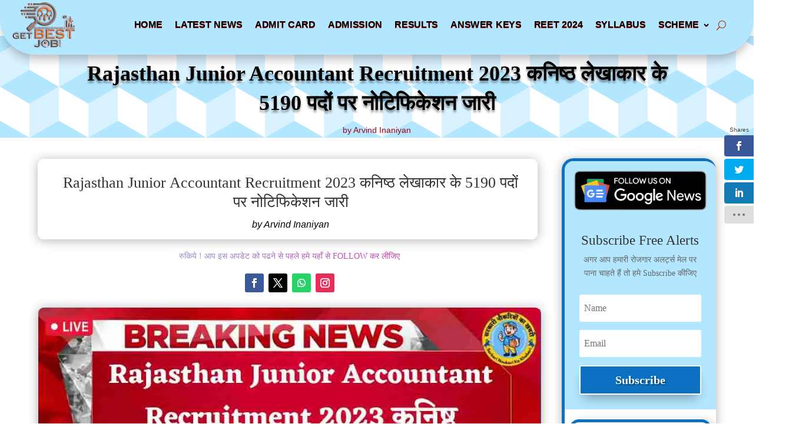

--- FILE ---
content_type: text/html; charset=UTF-8
request_url: https://getbestjob.com/rajasthan-junior-accountant-recruitment-2023/
body_size: 105965
content:
<!DOCTYPE html><html lang="en-US" prefix="og: https://ogp.me/ns#"><head><script data-no-optimize="1">var litespeed_docref=sessionStorage.getItem("litespeed_docref");litespeed_docref&&(Object.defineProperty(document,"referrer",{get:function(){return litespeed_docref}}),sessionStorage.removeItem("litespeed_docref"));</script> <meta charset="UTF-8" /><meta http-equiv="X-UA-Compatible" content="IE=edge"><link rel="pingback" href="https://getbestjob.com/xmlrpc.php" /> <script type="litespeed/javascript">document.documentElement.className='js'</script>  <script id="google_gtagjs-js-consent-mode-data-layer" type="litespeed/javascript">window.dataLayer=window.dataLayer||[];function gtag(){dataLayer.push(arguments)}
gtag('consent','default',{"ad_personalization":"denied","ad_storage":"denied","ad_user_data":"denied","analytics_storage":"denied","functionality_storage":"denied","security_storage":"denied","personalization_storage":"denied","region":["AT","BE","BG","CH","CY","CZ","DE","DK","EE","ES","FI","FR","GB","GR","HR","HU","IE","IS","IT","LI","LT","LU","LV","MT","NL","NO","PL","PT","RO","SE","SI","SK"],"wait_for_update":500});window._googlesitekitConsentCategoryMap={"statistics":["analytics_storage"],"marketing":["ad_storage","ad_user_data","ad_personalization"],"functional":["functionality_storage","security_storage"],"preferences":["personalization_storage"]};window._googlesitekitConsents={"ad_personalization":"denied","ad_storage":"denied","ad_user_data":"denied","analytics_storage":"denied","functionality_storage":"denied","security_storage":"denied","personalization_storage":"denied","region":["AT","BE","BG","CH","CY","CZ","DE","DK","EE","ES","FI","FR","GB","GR","HR","HU","IE","IS","IT","LI","LT","LU","LV","MT","NL","NO","PL","PT","RO","SE","SI","SK"],"wait_for_update":500}</script> <title>Rajasthan Junior Accountant Recruitment 2023</title><meta name="description" content="Rajasthan Junior Accountant Recruitment 2023 कनिष्ठ लेखाकार के 5190 पदों पर नोटिफिकेशन जारी"/><meta name="robots" content="follow, index, max-snippet:-1, max-video-preview:-1, max-image-preview:large"/><link rel="canonical" href="https://getbestjob.com/rajasthan-junior-accountant-recruitment-2023/" /><meta property="og:locale" content="en_US" /><meta property="og:type" content="article" /><meta property="og:title" content="Rajasthan Junior Accountant Recruitment 2023" /><meta property="og:description" content="Rajasthan Junior Accountant Recruitment 2023 कनिष्ठ लेखाकार के 5190 पदों पर नोटिफिकेशन जारी" /><meta property="og:url" content="https://getbestjob.com/rajasthan-junior-accountant-recruitment-2023/" /><meta property="og:site_name" content="Get Best Job" /><meta property="article:author" content="https://www.facebook.com/GetBestJobUpdate" /><meta property="article:tag" content="junior accountant eligibility in rajasthan" /><meta property="article:tag" content="junior accountant exam date 2023" /><meta property="article:tag" content="junior accountant rajasthan syllabus" /><meta property="article:tag" content="junior accountant syllabus" /><meta property="article:tag" content="junior accountant vacancy 2023 in hindi" /><meta property="article:tag" content="junior accountant vacancy 2023 qualification" /><meta property="article:tag" content="junior accountant vacancy 2023 syllabus" /><meta property="article:tag" content="junior accountant vacancy in rajasthan 2023" /><meta property="article:tag" content="Rajasthan Junior Accountant Recruitment 2023" /><meta property="article:tag" content="Rajasthan Junior Accountant Recruitment 2023 कनिष्ठ लेखाकार के 5190 पदों पर नोटिफिकेशन जारी" /><meta property="article:section" content="12th Jobs" /><meta property="og:updated_time" content="2023-06-20T14:47:03+00:00" /><meta property="og:image" content="https://getbestjob.com/wp-content/uploads/2023/06/Copy-of-Breaking-News-Video-9.webp" /><meta property="og:image:secure_url" content="https://getbestjob.com/wp-content/uploads/2023/06/Copy-of-Breaking-News-Video-9.webp" /><meta property="og:image:width" content="960" /><meta property="og:image:height" content="540" /><meta property="og:image:alt" content="Rajasthan Junior Accountant Recruitment 2023 कनिष्ठ लेखाकार के 5190 पदों पर नोटिफिकेशन जारी" /><meta property="og:image:type" content="image/webp" /><meta property="article:published_time" content="2023-06-20T13:54:20+00:00" /><meta property="article:modified_time" content="2023-06-20T14:47:03+00:00" /><meta name="twitter:card" content="summary_large_image" /><meta name="twitter:title" content="Rajasthan Junior Accountant Recruitment 2023" /><meta name="twitter:description" content="Rajasthan Junior Accountant Recruitment 2023 कनिष्ठ लेखाकार के 5190 पदों पर नोटिफिकेशन जारी" /><meta name="twitter:image" content="https://getbestjob.com/wp-content/uploads/2023/06/Copy-of-Breaking-News-Video-9.webp" /><meta name="twitter:label1" content="Written by" /><meta name="twitter:data1" content="Arvind Inaniyan" /><meta name="twitter:label2" content="Time to read" /><meta name="twitter:data2" content="12 minutes" /> <script type="application/ld+json" class="rank-math-schema-pro">{"@context":"https://schema.org","@graph":[{"@type":["Organization","Person"],"@id":"https://getbestjob.com/#person","name":"Get Best Job","url":"http://getbestjob.com","logo":{"@type":"ImageObject","@id":"https://getbestjob.com/#logo","url":"http://getbestjob.com/wp-content/uploads/2022/11/LOGO-GBJ.png","contentUrl":"http://getbestjob.com/wp-content/uploads/2022/11/LOGO-GBJ.png","caption":"Get Best Job","inLanguage":"en-US","width":"392","height":"292"},"image":{"@id":"https://getbestjob.com/#logo"}},{"@type":"WebSite","@id":"https://getbestjob.com/#website","url":"https://getbestjob.com","name":"Get Best Job","alternateName":"\u0938\u0930\u0915\u093e\u0930\u0940 \u0928\u094c\u0915\u0930\u093f\u092f\u094b\u0902 \u0915\u093e \u0916\u092c\u0930\u0940","publisher":{"@id":"https://getbestjob.com/#person"},"inLanguage":"en-US"},{"@type":"ImageObject","@id":"https://getbestjob.com/wp-content/uploads/2023/06/Copy-of-Breaking-News-Video-9.webp","url":"https://getbestjob.com/wp-content/uploads/2023/06/Copy-of-Breaking-News-Video-9.webp","width":"960","height":"540","caption":"Rajasthan Junior Accountant Recruitment 2023 \u0915\u0928\u093f\u0937\u094d\u0920 \u0932\u0947\u0916\u093e\u0915\u093e\u0930 \u0915\u0947 5190 \u092a\u0926\u094b\u0902 \u092a\u0930 \u0928\u094b\u091f\u093f\u092b\u093f\u0915\u0947\u0936\u0928 \u091c\u093e\u0930\u0940","inLanguage":"en-US"},{"@type":"BreadcrumbList","@id":"https://getbestjob.com/rajasthan-junior-accountant-recruitment-2023/#breadcrumb","itemListElement":[{"@type":"ListItem","position":"1","item":{"@id":"http://getbestjob.com","name":"Home"}},{"@type":"ListItem","position":"2","item":{"@id":"https://getbestjob.com/rajasthan-junior-accountant-recruitment-2023/","name":"Rajasthan Junior Accountant Recruitment 2023 \u0915\u0928\u093f\u0937\u094d\u0920 \u0932\u0947\u0916\u093e\u0915\u093e\u0930 \u0915\u0947 5190 \u092a\u0926\u094b\u0902 \u092a\u0930 \u0928\u094b\u091f\u093f\u092b\u093f\u0915\u0947\u0936\u0928 \u091c\u093e\u0930\u0940"}}]},{"@type":"WebPage","@id":"https://getbestjob.com/rajasthan-junior-accountant-recruitment-2023/#webpage","url":"https://getbestjob.com/rajasthan-junior-accountant-recruitment-2023/","name":"Rajasthan Junior Accountant Recruitment 2023","datePublished":"2023-06-20T13:54:20+00:00","dateModified":"2023-06-20T14:47:03+00:00","isPartOf":{"@id":"https://getbestjob.com/#website"},"primaryImageOfPage":{"@id":"https://getbestjob.com/wp-content/uploads/2023/06/Copy-of-Breaking-News-Video-9.webp"},"inLanguage":"en-US","breadcrumb":{"@id":"https://getbestjob.com/rajasthan-junior-accountant-recruitment-2023/#breadcrumb"}},{"@type":"Person","@id":"https://getbestjob.com/author/dev/","name":"Arvind Inaniyan","url":"https://getbestjob.com/author/dev/","image":{"@type":"ImageObject","@id":"https://getbestjob.com/wp-content/litespeed/avatar/4ef8a77686ff0ec5ef3b455706406993.jpg?ver=1768488669","url":"https://getbestjob.com/wp-content/litespeed/avatar/4ef8a77686ff0ec5ef3b455706406993.jpg?ver=1768488669","caption":"Arvind Inaniyan","inLanguage":"en-US"},"sameAs":["http://getbestjob.com","https://www.facebook.com/GetBestJobUpdate","#","#"]},{"@type":"NewsArticle","headline":"Rajasthan Junior Accountant Recruitment 2023","keywords":"Rajasthan Junior Accountant Recruitment 2023,junior accountant vacancy 2023 syllabus,junior accountant vacancy 2023 in hindi,junior accountant vacancy in rajasthan 2023,junior accountant vacancy 2023 qualification,junior accountant syllabus,junior accountant eligibility in rajasthan,junior accountant exam date 2023,junior accountant rajasthan syllabus","datePublished":"2023-06-20T13:54:20+00:00","dateModified":"2023-06-20T14:47:03+00:00","author":{"@id":"https://getbestjob.com/author/dev/","name":"Arvind Inaniyan"},"publisher":{"@id":"https://getbestjob.com/#person"},"description":"Rajasthan Junior Accountant Recruitment 2023 \u0915\u0928\u093f\u0937\u094d\u0920 \u0932\u0947\u0916\u093e\u0915\u093e\u0930 \u0915\u0947 5190 \u092a\u0926\u094b\u0902 \u092a\u0930 \u0928\u094b\u091f\u093f\u092b\u093f\u0915\u0947\u0936\u0928 \u091c\u093e\u0930\u0940","copyrightYear":"2023","copyrightHolder":{"@id":"https://getbestjob.com/#person"},"name":"Rajasthan Junior Accountant Recruitment 2023","subjectOf":[{"@type":"FAQPage","mainEntity":[{"@type":"Question","url":"https://getbestjob.com/rajasthan-junior-accountant-recruitment-2023/#faq-question-1687267473333","name":"Rajasthan Junior Accountant Recruitment 2023 \u0915\u093e \u0928\u094b\u091f\u093f\u092b\u093f\u0915\u0947\u0936\u0928 \u0915\u093f\u0924\u0928\u0947 \u092a\u0926\u094b\u0902 \u0915\u0947 \u0932\u093f\u090f \u091c\u093e\u0930\u0940 \u0915\u093f\u092f\u093e \u0917\u092f\u093e \u0939\u0948?","acceptedAnswer":{"@type":"Answer","text":"\u0930\u093e\u091c\u0938\u094d\u0925\u093e\u0928 \u091c\u0942\u0928\u093f\u092f\u0930 \u0905\u0915\u093e\u0909\u0902\u091f\u0947\u0902\u091f \u092d\u0930\u094d\u0924\u0940 \u0915\u0947 \u0932\u093f\u090f \u091f\u094b\u091f\u0932 198 \u092a\u0926\u094b\u0902 \u0939\u0947\u0924\u0941 \u0928\u094b\u091f\u093f\u092b\u093f\u0915\u0947\u0936\u0928 \u091c\u093e\u0930\u0940 \u0915\u093f\u092f\u093e \u0917\u092f\u093e \u0939\u0948\u0964"}},{"@type":"Question","url":"https://getbestjob.com/rajasthan-junior-accountant-recruitment-2023/#faq-question-1687267484278","name":"Rajasthan Junior Accountant Recruitment 2023 \u0915\u0947 \u0932\u093f\u090f \u0911\u0928\u0932\u093e\u0907\u0928 \u0906\u0935\u0947\u0926\u0928 \u0915\u092c \u0924\u0915 \u092d\u0930\u0947 \u091c\u093e\u090f\u0902\u0917\u0947?","acceptedAnswer":{"@type":"Answer","text":"\u0930\u093e\u091c\u0938\u094d\u0925\u093e\u0928 \u091c\u0942\u0928\u093f\u092f\u0930 \u0905\u0915\u093e\u0909\u0902\u091f\u0947\u0902\u091f \u092d\u0930\u094d\u0924\u0940 \u0915\u0947 \u0932\u093f\u090f \u0911\u0928\u0932\u093e\u0907\u0928 \u0906\u0935\u0947\u0926\u0928 27 \u091c\u0942\u0928 \u0938\u0947 26 \u091c\u0941\u0932\u093e\u0908 \u0924\u0915 \u092d\u0930\u0947 \u091c\u093e\u090f\u0902\u0917\u0947\u0964"}},{"@type":"Question","url":"https://getbestjob.com/rajasthan-junior-accountant-recruitment-2023/#faq-question-1687267570521","name":"Rajasthan Junior Accountant Recruitment 2023 \u0915\u092c \u091c\u093e\u0930\u0940 \u0939\u094b\u0917\u093e ?","acceptedAnswer":{"@type":"Answer","text":"Rajasthan Junior Accountant Recruitment 2023 \u0915\u093e \u0928\u094b\u091f\u0940\u092b\u093f\u0915\u0947\u0936\u0928 \u091c\u093e\u0930\u0940 \u0939\u094b \u091a\u0941\u0915\u093e \u0939\u0948 \u0964"}},{"@type":"Question","url":"https://getbestjob.com/rajasthan-junior-accountant-recruitment-2023/#faq-question-1687267595224","name":"Rajasthan Junior Accountant Recruitment 2023 \u092e\u0947\u0902 \u0911\u0928\u0932\u093e\u0907\u0928 \u0906\u0935\u0947\u0926\u0928 \u0915\u0948\u0938\u0947 \u0915\u0930\u0947 ?","acceptedAnswer":{"@type":"Answer","text":"Rajasthan Junior Accountant Recruitment 2023 \u092e\u0947\u0902 \u0911\u0928\u0932\u093e\u0907\u0928 \u0906\u0935\u0947\u0926\u0928 \u0915\u0930\u0928\u0947 \u0915\u0947 \u0932\u093f\u090f \u0938\u092e\u094d\u092a\u0942\u0930\u094d\u0923 \u091c\u093e\u0928\u0915\u093e\u0930\u0940 \u0914\u0930 \u0938\u0940\u0927\u093e \u0932\u093f\u0902\u0915 \u090a\u092a\u0930 \u0926\u093f\u092f\u093e \u0917\u092f\u093e \u0939\u0948\u0964"}}]}],"@id":"https://getbestjob.com/rajasthan-junior-accountant-recruitment-2023/#richSnippet","isPartOf":{"@id":"https://getbestjob.com/rajasthan-junior-accountant-recruitment-2023/#webpage"},"image":{"@id":"https://getbestjob.com/wp-content/uploads/2023/06/Copy-of-Breaking-News-Video-9.webp"},"inLanguage":"en-US","mainEntityOfPage":{"@id":"https://getbestjob.com/rajasthan-junior-accountant-recruitment-2023/#webpage"}}]}</script> <link rel='dns-prefetch' href='//cdnjs.cloudflare.com' /><link rel='dns-prefetch' href='//fonts.googleapis.com' /><link rel='dns-prefetch' href='//www.googletagmanager.com' /><link rel="alternate" type="application/rss+xml" title="Get Best Job &raquo; Feed" href="https://getbestjob.com/feed/" /><link rel="alternate" type="application/rss+xml" title="Get Best Job &raquo; Comments Feed" href="https://getbestjob.com/comments/feed/" /><link rel="alternate" type="application/rss+xml" title="Get Best Job &raquo; Rajasthan Junior Accountant Recruitment 2023 कनिष्ठ लेखाकार के 5190 पदों पर नोटिफिकेशन जारी Comments Feed" href="https://getbestjob.com/rajasthan-junior-accountant-recruitment-2023/feed/" /><link rel="alternate" title="oEmbed (JSON)" type="application/json+oembed" href="https://getbestjob.com/wp-json/oembed/1.0/embed?url=https%3A%2F%2Fgetbestjob.com%2Frajasthan-junior-accountant-recruitment-2023%2F" /><link rel="alternate" title="oEmbed (XML)" type="text/xml+oembed" href="https://getbestjob.com/wp-json/oembed/1.0/embed?url=https%3A%2F%2Fgetbestjob.com%2Frajasthan-junior-accountant-recruitment-2023%2F&#038;format=xml" /><meta content="Divi v.4.27.5" name="generator"/><link data-optimized="2" rel="stylesheet" href="https://getbestjob.com/wp-content/litespeed/ucss/af709642b7bf3f4de06395795093e486.css?ver=b167c" /><style id='wp-block-button-inline-css' type='text/css'>.wp-block-button__link{align-content:center;box-sizing:border-box;cursor:pointer;display:inline-block;height:100%;text-align:center;word-break:break-word}.wp-block-button__link.aligncenter{text-align:center}.wp-block-button__link.alignright{text-align:right}:where(.wp-block-button__link){border-radius:9999px;box-shadow:none;padding:calc(.667em + 2px) calc(1.333em + 2px);text-decoration:none}.wp-block-button[style*=text-decoration] .wp-block-button__link{text-decoration:inherit}.wp-block-buttons>.wp-block-button.has-custom-width{max-width:none}.wp-block-buttons>.wp-block-button.has-custom-width .wp-block-button__link{width:100%}.wp-block-buttons>.wp-block-button.has-custom-font-size .wp-block-button__link{font-size:inherit}.wp-block-buttons>.wp-block-button.wp-block-button__width-25{width:calc(25% - var(--wp--style--block-gap, .5em)*.75)}.wp-block-buttons>.wp-block-button.wp-block-button__width-50{width:calc(50% - var(--wp--style--block-gap, .5em)*.5)}.wp-block-buttons>.wp-block-button.wp-block-button__width-75{width:calc(75% - var(--wp--style--block-gap, .5em)*.25)}.wp-block-buttons>.wp-block-button.wp-block-button__width-100{flex-basis:100%;width:100%}.wp-block-buttons.is-vertical>.wp-block-button.wp-block-button__width-25{width:25%}.wp-block-buttons.is-vertical>.wp-block-button.wp-block-button__width-50{width:50%}.wp-block-buttons.is-vertical>.wp-block-button.wp-block-button__width-75{width:75%}.wp-block-button.is-style-squared,.wp-block-button__link.wp-block-button.is-style-squared{border-radius:0}.wp-block-button.no-border-radius,.wp-block-button__link.no-border-radius{border-radius:0!important}:root :where(.wp-block-button .wp-block-button__link.is-style-outline),:root :where(.wp-block-button.is-style-outline>.wp-block-button__link){border:2px solid;padding:.667em 1.333em}:root :where(.wp-block-button .wp-block-button__link.is-style-outline:not(.has-text-color)),:root :where(.wp-block-button.is-style-outline>.wp-block-button__link:not(.has-text-color)){color:currentColor}:root :where(.wp-block-button .wp-block-button__link.is-style-outline:not(.has-background)),:root :where(.wp-block-button.is-style-outline>.wp-block-button__link:not(.has-background)){background-color:initial;background-image:none}
/*# sourceURL=https://getbestjob.com/wp-includes/blocks/button/style.min.css */</style><style id='wp-block-heading-inline-css' type='text/css'>h1:where(.wp-block-heading).has-background,h2:where(.wp-block-heading).has-background,h3:where(.wp-block-heading).has-background,h4:where(.wp-block-heading).has-background,h5:where(.wp-block-heading).has-background,h6:where(.wp-block-heading).has-background{padding:1.25em 2.375em}h1.has-text-align-left[style*=writing-mode]:where([style*=vertical-lr]),h1.has-text-align-right[style*=writing-mode]:where([style*=vertical-rl]),h2.has-text-align-left[style*=writing-mode]:where([style*=vertical-lr]),h2.has-text-align-right[style*=writing-mode]:where([style*=vertical-rl]),h3.has-text-align-left[style*=writing-mode]:where([style*=vertical-lr]),h3.has-text-align-right[style*=writing-mode]:where([style*=vertical-rl]),h4.has-text-align-left[style*=writing-mode]:where([style*=vertical-lr]),h4.has-text-align-right[style*=writing-mode]:where([style*=vertical-rl]),h5.has-text-align-left[style*=writing-mode]:where([style*=vertical-lr]),h5.has-text-align-right[style*=writing-mode]:where([style*=vertical-rl]),h6.has-text-align-left[style*=writing-mode]:where([style*=vertical-lr]),h6.has-text-align-right[style*=writing-mode]:where([style*=vertical-rl]){rotate:180deg}
/*# sourceURL=https://getbestjob.com/wp-includes/blocks/heading/style.min.css */</style><style id='wp-block-image-inline-css' type='text/css'>.wp-block-image>a,.wp-block-image>figure>a{display:inline-block}.wp-block-image img{box-sizing:border-box;height:auto;max-width:100%;vertical-align:bottom}@media not (prefers-reduced-motion){.wp-block-image img.hide{visibility:hidden}.wp-block-image img.show{animation:show-content-image .4s}}.wp-block-image[style*=border-radius] img,.wp-block-image[style*=border-radius]>a{border-radius:inherit}.wp-block-image.has-custom-border img{box-sizing:border-box}.wp-block-image.aligncenter{text-align:center}.wp-block-image.alignfull>a,.wp-block-image.alignwide>a{width:100%}.wp-block-image.alignfull img,.wp-block-image.alignwide img{height:auto;width:100%}.wp-block-image .aligncenter,.wp-block-image .alignleft,.wp-block-image .alignright,.wp-block-image.aligncenter,.wp-block-image.alignleft,.wp-block-image.alignright{display:table}.wp-block-image .aligncenter>figcaption,.wp-block-image .alignleft>figcaption,.wp-block-image .alignright>figcaption,.wp-block-image.aligncenter>figcaption,.wp-block-image.alignleft>figcaption,.wp-block-image.alignright>figcaption{caption-side:bottom;display:table-caption}.wp-block-image .alignleft{float:left;margin:.5em 1em .5em 0}.wp-block-image .alignright{float:right;margin:.5em 0 .5em 1em}.wp-block-image .aligncenter{margin-left:auto;margin-right:auto}.wp-block-image :where(figcaption){margin-bottom:1em;margin-top:.5em}.wp-block-image.is-style-circle-mask img{border-radius:9999px}@supports ((-webkit-mask-image:none) or (mask-image:none)) or (-webkit-mask-image:none){.wp-block-image.is-style-circle-mask img{border-radius:0;-webkit-mask-image:url('data:image/svg+xml;utf8,<svg viewBox="0 0 100 100" xmlns="http://www.w3.org/2000/svg"><circle cx="50" cy="50" r="50"/></svg>');mask-image:url('data:image/svg+xml;utf8,<svg viewBox="0 0 100 100" xmlns="http://www.w3.org/2000/svg"><circle cx="50" cy="50" r="50"/></svg>');mask-mode:alpha;-webkit-mask-position:center;mask-position:center;-webkit-mask-repeat:no-repeat;mask-repeat:no-repeat;-webkit-mask-size:contain;mask-size:contain}}:root :where(.wp-block-image.is-style-rounded img,.wp-block-image .is-style-rounded img){border-radius:9999px}.wp-block-image figure{margin:0}.wp-lightbox-container{display:flex;flex-direction:column;position:relative}.wp-lightbox-container img{cursor:zoom-in}.wp-lightbox-container img:hover+button{opacity:1}.wp-lightbox-container button{align-items:center;backdrop-filter:blur(16px) saturate(180%);background-color:#5a5a5a40;border:none;border-radius:4px;cursor:zoom-in;display:flex;height:20px;justify-content:center;opacity:0;padding:0;position:absolute;right:16px;text-align:center;top:16px;width:20px;z-index:100}@media not (prefers-reduced-motion){.wp-lightbox-container button{transition:opacity .2s ease}}.wp-lightbox-container button:focus-visible{outline:3px auto #5a5a5a40;outline:3px auto -webkit-focus-ring-color;outline-offset:3px}.wp-lightbox-container button:hover{cursor:pointer;opacity:1}.wp-lightbox-container button:focus{opacity:1}.wp-lightbox-container button:focus,.wp-lightbox-container button:hover,.wp-lightbox-container button:not(:hover):not(:active):not(.has-background){background-color:#5a5a5a40;border:none}.wp-lightbox-overlay{box-sizing:border-box;cursor:zoom-out;height:100vh;left:0;overflow:hidden;position:fixed;top:0;visibility:hidden;width:100%;z-index:100000}.wp-lightbox-overlay .close-button{align-items:center;cursor:pointer;display:flex;justify-content:center;min-height:40px;min-width:40px;padding:0;position:absolute;right:calc(env(safe-area-inset-right) + 16px);top:calc(env(safe-area-inset-top) + 16px);z-index:5000000}.wp-lightbox-overlay .close-button:focus,.wp-lightbox-overlay .close-button:hover,.wp-lightbox-overlay .close-button:not(:hover):not(:active):not(.has-background){background:none;border:none}.wp-lightbox-overlay .lightbox-image-container{height:var(--wp--lightbox-container-height);left:50%;overflow:hidden;position:absolute;top:50%;transform:translate(-50%,-50%);transform-origin:top left;width:var(--wp--lightbox-container-width);z-index:9999999999}.wp-lightbox-overlay .wp-block-image{align-items:center;box-sizing:border-box;display:flex;height:100%;justify-content:center;margin:0;position:relative;transform-origin:0 0;width:100%;z-index:3000000}.wp-lightbox-overlay .wp-block-image img{height:var(--wp--lightbox-image-height);min-height:var(--wp--lightbox-image-height);min-width:var(--wp--lightbox-image-width);width:var(--wp--lightbox-image-width)}.wp-lightbox-overlay .wp-block-image figcaption{display:none}.wp-lightbox-overlay button{background:none;border:none}.wp-lightbox-overlay .scrim{background-color:#fff;height:100%;opacity:.9;position:absolute;width:100%;z-index:2000000}.wp-lightbox-overlay.active{visibility:visible}@media not (prefers-reduced-motion){.wp-lightbox-overlay.active{animation:turn-on-visibility .25s both}.wp-lightbox-overlay.active img{animation:turn-on-visibility .35s both}.wp-lightbox-overlay.show-closing-animation:not(.active){animation:turn-off-visibility .35s both}.wp-lightbox-overlay.show-closing-animation:not(.active) img{animation:turn-off-visibility .25s both}.wp-lightbox-overlay.zoom.active{animation:none;opacity:1;visibility:visible}.wp-lightbox-overlay.zoom.active .lightbox-image-container{animation:lightbox-zoom-in .4s}.wp-lightbox-overlay.zoom.active .lightbox-image-container img{animation:none}.wp-lightbox-overlay.zoom.active .scrim{animation:turn-on-visibility .4s forwards}.wp-lightbox-overlay.zoom.show-closing-animation:not(.active){animation:none}.wp-lightbox-overlay.zoom.show-closing-animation:not(.active) .lightbox-image-container{animation:lightbox-zoom-out .4s}.wp-lightbox-overlay.zoom.show-closing-animation:not(.active) .lightbox-image-container img{animation:none}.wp-lightbox-overlay.zoom.show-closing-animation:not(.active) .scrim{animation:turn-off-visibility .4s forwards}}@keyframes show-content-image{0%{visibility:hidden}99%{visibility:hidden}to{visibility:visible}}@keyframes turn-on-visibility{0%{opacity:0}to{opacity:1}}@keyframes turn-off-visibility{0%{opacity:1;visibility:visible}99%{opacity:0;visibility:visible}to{opacity:0;visibility:hidden}}@keyframes lightbox-zoom-in{0%{transform:translate(calc((-100vw + var(--wp--lightbox-scrollbar-width))/2 + var(--wp--lightbox-initial-left-position)),calc(-50vh + var(--wp--lightbox-initial-top-position))) scale(var(--wp--lightbox-scale))}to{transform:translate(-50%,-50%) scale(1)}}@keyframes lightbox-zoom-out{0%{transform:translate(-50%,-50%) scale(1);visibility:visible}99%{visibility:visible}to{transform:translate(calc((-100vw + var(--wp--lightbox-scrollbar-width))/2 + var(--wp--lightbox-initial-left-position)),calc(-50vh + var(--wp--lightbox-initial-top-position))) scale(var(--wp--lightbox-scale));visibility:hidden}}
/*# sourceURL=https://getbestjob.com/wp-includes/blocks/image/style.min.css */</style><style id='wp-block-image-theme-inline-css' type='text/css'>:root :where(.wp-block-image figcaption){color:#555;font-size:13px;text-align:center}.is-dark-theme :root :where(.wp-block-image figcaption){color:#ffffffa6}.wp-block-image{margin:0 0 1em}
/*# sourceURL=https://getbestjob.com/wp-includes/blocks/image/theme.min.css */</style><style id='wp-block-latest-posts-inline-css' type='text/css'>.wp-block-latest-posts{box-sizing:border-box}.wp-block-latest-posts.alignleft{margin-right:2em}.wp-block-latest-posts.alignright{margin-left:2em}.wp-block-latest-posts.wp-block-latest-posts__list{list-style:none}.wp-block-latest-posts.wp-block-latest-posts__list li{clear:both;overflow-wrap:break-word}.wp-block-latest-posts.is-grid{display:flex;flex-wrap:wrap}.wp-block-latest-posts.is-grid li{margin:0 1.25em 1.25em 0;width:100%}@media (min-width:600px){.wp-block-latest-posts.columns-2 li{width:calc(50% - .625em)}.wp-block-latest-posts.columns-2 li:nth-child(2n){margin-right:0}.wp-block-latest-posts.columns-3 li{width:calc(33.33333% - .83333em)}.wp-block-latest-posts.columns-3 li:nth-child(3n){margin-right:0}.wp-block-latest-posts.columns-4 li{width:calc(25% - .9375em)}.wp-block-latest-posts.columns-4 li:nth-child(4n){margin-right:0}.wp-block-latest-posts.columns-5 li{width:calc(20% - 1em)}.wp-block-latest-posts.columns-5 li:nth-child(5n){margin-right:0}.wp-block-latest-posts.columns-6 li{width:calc(16.66667% - 1.04167em)}.wp-block-latest-posts.columns-6 li:nth-child(6n){margin-right:0}}:root :where(.wp-block-latest-posts.is-grid){padding:0}:root :where(.wp-block-latest-posts.wp-block-latest-posts__list){padding-left:0}.wp-block-latest-posts__post-author,.wp-block-latest-posts__post-date{display:block;font-size:.8125em}.wp-block-latest-posts__post-excerpt,.wp-block-latest-posts__post-full-content{margin-bottom:1em;margin-top:.5em}.wp-block-latest-posts__featured-image a{display:inline-block}.wp-block-latest-posts__featured-image img{height:auto;max-width:100%;width:auto}.wp-block-latest-posts__featured-image.alignleft{float:left;margin-right:1em}.wp-block-latest-posts__featured-image.alignright{float:right;margin-left:1em}.wp-block-latest-posts__featured-image.aligncenter{margin-bottom:1em;text-align:center}
/*# sourceURL=https://getbestjob.com/wp-includes/blocks/latest-posts/style.min.css */</style><style id='wp-block-list-inline-css' type='text/css'>ol,ul{box-sizing:border-box}:root :where(.wp-block-list.has-background){padding:1.25em 2.375em}
/*# sourceURL=https://getbestjob.com/wp-includes/blocks/list/style.min.css */</style><style id='wp-block-buttons-inline-css' type='text/css'>.wp-block-buttons{box-sizing:border-box}.wp-block-buttons.is-vertical{flex-direction:column}.wp-block-buttons.is-vertical>.wp-block-button:last-child{margin-bottom:0}.wp-block-buttons>.wp-block-button{display:inline-block;margin:0}.wp-block-buttons.is-content-justification-left{justify-content:flex-start}.wp-block-buttons.is-content-justification-left.is-vertical{align-items:flex-start}.wp-block-buttons.is-content-justification-center{justify-content:center}.wp-block-buttons.is-content-justification-center.is-vertical{align-items:center}.wp-block-buttons.is-content-justification-right{justify-content:flex-end}.wp-block-buttons.is-content-justification-right.is-vertical{align-items:flex-end}.wp-block-buttons.is-content-justification-space-between{justify-content:space-between}.wp-block-buttons.aligncenter{text-align:center}.wp-block-buttons:not(.is-content-justification-space-between,.is-content-justification-right,.is-content-justification-left,.is-content-justification-center) .wp-block-button.aligncenter{margin-left:auto;margin-right:auto;width:100%}.wp-block-buttons[style*=text-decoration] .wp-block-button,.wp-block-buttons[style*=text-decoration] .wp-block-button__link{text-decoration:inherit}.wp-block-buttons.has-custom-font-size .wp-block-button__link{font-size:inherit}.wp-block-buttons .wp-block-button__link{width:100%}.wp-block-button.aligncenter{text-align:center}
/*# sourceURL=https://getbestjob.com/wp-includes/blocks/buttons/style.min.css */</style><style id='wp-block-group-inline-css' type='text/css'>.wp-block-group{box-sizing:border-box}:where(.wp-block-group.wp-block-group-is-layout-constrained){position:relative}
/*# sourceURL=https://getbestjob.com/wp-includes/blocks/group/style.min.css */</style><style id='wp-block-group-theme-inline-css' type='text/css'>:where(.wp-block-group.has-background){padding:1.25em 2.375em}
/*# sourceURL=https://getbestjob.com/wp-includes/blocks/group/theme.min.css */</style><style id='wp-block-paragraph-inline-css' type='text/css'>.is-small-text{font-size:.875em}.is-regular-text{font-size:1em}.is-large-text{font-size:2.25em}.is-larger-text{font-size:3em}.has-drop-cap:not(:focus):first-letter{float:left;font-size:8.4em;font-style:normal;font-weight:100;line-height:.68;margin:.05em .1em 0 0;text-transform:uppercase}body.rtl .has-drop-cap:not(:focus):first-letter{float:none;margin-left:.1em}p.has-drop-cap.has-background{overflow:hidden}:root :where(p.has-background){padding:1.25em 2.375em}:where(p.has-text-color:not(.has-link-color)) a{color:inherit}p.has-text-align-left[style*="writing-mode:vertical-lr"],p.has-text-align-right[style*="writing-mode:vertical-rl"]{rotate:180deg}
/*# sourceURL=https://getbestjob.com/wp-includes/blocks/paragraph/style.min.css */</style><style id='wp-block-separator-inline-css' type='text/css'>@charset "UTF-8";.wp-block-separator{border:none;border-top:2px solid}:root :where(.wp-block-separator.is-style-dots){height:auto;line-height:1;text-align:center}:root :where(.wp-block-separator.is-style-dots):before{color:currentColor;content:"···";font-family:serif;font-size:1.5em;letter-spacing:2em;padding-left:2em}.wp-block-separator.is-style-dots{background:none!important;border:none!important}
/*# sourceURL=https://getbestjob.com/wp-includes/blocks/separator/style.min.css */</style><style id='wp-block-separator-theme-inline-css' type='text/css'>.wp-block-separator.has-css-opacity{opacity:.4}.wp-block-separator{border:none;border-bottom:2px solid;margin-left:auto;margin-right:auto}.wp-block-separator.has-alpha-channel-opacity{opacity:1}.wp-block-separator:not(.is-style-wide):not(.is-style-dots){width:100px}.wp-block-separator.has-background:not(.is-style-dots){border-bottom:none;height:1px}.wp-block-separator.has-background:not(.is-style-wide):not(.is-style-dots){height:2px}
/*# sourceURL=https://getbestjob.com/wp-includes/blocks/separator/theme.min.css */</style><style id='wp-block-social-links-inline-css' type='text/css'>.wp-block-social-links{background:none;box-sizing:border-box;margin-left:0;padding-left:0;padding-right:0;text-indent:0}.wp-block-social-links .wp-social-link a,.wp-block-social-links .wp-social-link a:hover{border-bottom:0;box-shadow:none;text-decoration:none}.wp-block-social-links .wp-social-link svg{height:1em;width:1em}.wp-block-social-links .wp-social-link span:not(.screen-reader-text){font-size:.65em;margin-left:.5em;margin-right:.5em}.wp-block-social-links.has-small-icon-size{font-size:16px}.wp-block-social-links,.wp-block-social-links.has-normal-icon-size{font-size:24px}.wp-block-social-links.has-large-icon-size{font-size:36px}.wp-block-social-links.has-huge-icon-size{font-size:48px}.wp-block-social-links.aligncenter{display:flex;justify-content:center}.wp-block-social-links.alignright{justify-content:flex-end}.wp-block-social-link{border-radius:9999px;display:block}@media not (prefers-reduced-motion){.wp-block-social-link{transition:transform .1s ease}}.wp-block-social-link{height:auto}.wp-block-social-link a{align-items:center;display:flex;line-height:0}.wp-block-social-link:hover{transform:scale(1.1)}.wp-block-social-links .wp-block-social-link.wp-social-link{display:inline-block;margin:0;padding:0}.wp-block-social-links .wp-block-social-link.wp-social-link .wp-block-social-link-anchor,.wp-block-social-links .wp-block-social-link.wp-social-link .wp-block-social-link-anchor svg,.wp-block-social-links .wp-block-social-link.wp-social-link .wp-block-social-link-anchor:active,.wp-block-social-links .wp-block-social-link.wp-social-link .wp-block-social-link-anchor:hover,.wp-block-social-links .wp-block-social-link.wp-social-link .wp-block-social-link-anchor:visited{color:currentColor;fill:currentColor}:where(.wp-block-social-links:not(.is-style-logos-only)) .wp-social-link{background-color:#f0f0f0;color:#444}:where(.wp-block-social-links:not(.is-style-logos-only)) .wp-social-link-amazon{background-color:#f90;color:#fff}:where(.wp-block-social-links:not(.is-style-logos-only)) .wp-social-link-bandcamp{background-color:#1ea0c3;color:#fff}:where(.wp-block-social-links:not(.is-style-logos-only)) .wp-social-link-behance{background-color:#0757fe;color:#fff}:where(.wp-block-social-links:not(.is-style-logos-only)) .wp-social-link-bluesky{background-color:#0a7aff;color:#fff}:where(.wp-block-social-links:not(.is-style-logos-only)) .wp-social-link-codepen{background-color:#1e1f26;color:#fff}:where(.wp-block-social-links:not(.is-style-logos-only)) .wp-social-link-deviantart{background-color:#02e49b;color:#fff}:where(.wp-block-social-links:not(.is-style-logos-only)) .wp-social-link-discord{background-color:#5865f2;color:#fff}:where(.wp-block-social-links:not(.is-style-logos-only)) .wp-social-link-dribbble{background-color:#e94c89;color:#fff}:where(.wp-block-social-links:not(.is-style-logos-only)) .wp-social-link-dropbox{background-color:#4280ff;color:#fff}:where(.wp-block-social-links:not(.is-style-logos-only)) .wp-social-link-etsy{background-color:#f45800;color:#fff}:where(.wp-block-social-links:not(.is-style-logos-only)) .wp-social-link-facebook{background-color:#0866ff;color:#fff}:where(.wp-block-social-links:not(.is-style-logos-only)) .wp-social-link-fivehundredpx{background-color:#000;color:#fff}:where(.wp-block-social-links:not(.is-style-logos-only)) .wp-social-link-flickr{background-color:#0461dd;color:#fff}:where(.wp-block-social-links:not(.is-style-logos-only)) .wp-social-link-foursquare{background-color:#e65678;color:#fff}:where(.wp-block-social-links:not(.is-style-logos-only)) .wp-social-link-github{background-color:#24292d;color:#fff}:where(.wp-block-social-links:not(.is-style-logos-only)) .wp-social-link-goodreads{background-color:#eceadd;color:#382110}:where(.wp-block-social-links:not(.is-style-logos-only)) .wp-social-link-google{background-color:#ea4434;color:#fff}:where(.wp-block-social-links:not(.is-style-logos-only)) .wp-social-link-gravatar{background-color:#1d4fc4;color:#fff}:where(.wp-block-social-links:not(.is-style-logos-only)) .wp-social-link-instagram{background-color:#f00075;color:#fff}:where(.wp-block-social-links:not(.is-style-logos-only)) .wp-social-link-lastfm{background-color:#e21b24;color:#fff}:where(.wp-block-social-links:not(.is-style-logos-only)) .wp-social-link-linkedin{background-color:#0d66c2;color:#fff}:where(.wp-block-social-links:not(.is-style-logos-only)) .wp-social-link-mastodon{background-color:#3288d4;color:#fff}:where(.wp-block-social-links:not(.is-style-logos-only)) .wp-social-link-medium{background-color:#000;color:#fff}:where(.wp-block-social-links:not(.is-style-logos-only)) .wp-social-link-meetup{background-color:#f6405f;color:#fff}:where(.wp-block-social-links:not(.is-style-logos-only)) .wp-social-link-patreon{background-color:#000;color:#fff}:where(.wp-block-social-links:not(.is-style-logos-only)) .wp-social-link-pinterest{background-color:#e60122;color:#fff}:where(.wp-block-social-links:not(.is-style-logos-only)) .wp-social-link-pocket{background-color:#ef4155;color:#fff}:where(.wp-block-social-links:not(.is-style-logos-only)) .wp-social-link-reddit{background-color:#ff4500;color:#fff}:where(.wp-block-social-links:not(.is-style-logos-only)) .wp-social-link-skype{background-color:#0478d7;color:#fff}:where(.wp-block-social-links:not(.is-style-logos-only)) .wp-social-link-snapchat{background-color:#fefc00;color:#fff;stroke:#000}:where(.wp-block-social-links:not(.is-style-logos-only)) .wp-social-link-soundcloud{background-color:#ff5600;color:#fff}:where(.wp-block-social-links:not(.is-style-logos-only)) .wp-social-link-spotify{background-color:#1bd760;color:#fff}:where(.wp-block-social-links:not(.is-style-logos-only)) .wp-social-link-telegram{background-color:#2aabee;color:#fff}:where(.wp-block-social-links:not(.is-style-logos-only)) .wp-social-link-threads{background-color:#000;color:#fff}:where(.wp-block-social-links:not(.is-style-logos-only)) .wp-social-link-tiktok{background-color:#000;color:#fff}:where(.wp-block-social-links:not(.is-style-logos-only)) .wp-social-link-tumblr{background-color:#011835;color:#fff}:where(.wp-block-social-links:not(.is-style-logos-only)) .wp-social-link-twitch{background-color:#6440a4;color:#fff}:where(.wp-block-social-links:not(.is-style-logos-only)) .wp-social-link-twitter{background-color:#1da1f2;color:#fff}:where(.wp-block-social-links:not(.is-style-logos-only)) .wp-social-link-vimeo{background-color:#1eb7ea;color:#fff}:where(.wp-block-social-links:not(.is-style-logos-only)) .wp-social-link-vk{background-color:#4680c2;color:#fff}:where(.wp-block-social-links:not(.is-style-logos-only)) .wp-social-link-wordpress{background-color:#3499cd;color:#fff}:where(.wp-block-social-links:not(.is-style-logos-only)) .wp-social-link-whatsapp{background-color:#25d366;color:#fff}:where(.wp-block-social-links:not(.is-style-logos-only)) .wp-social-link-x{background-color:#000;color:#fff}:where(.wp-block-social-links:not(.is-style-logos-only)) .wp-social-link-yelp{background-color:#d32422;color:#fff}:where(.wp-block-social-links:not(.is-style-logos-only)) .wp-social-link-youtube{background-color:red;color:#fff}:where(.wp-block-social-links.is-style-logos-only) .wp-social-link{background:none}:where(.wp-block-social-links.is-style-logos-only) .wp-social-link svg{height:1.25em;width:1.25em}:where(.wp-block-social-links.is-style-logos-only) .wp-social-link-amazon{color:#f90}:where(.wp-block-social-links.is-style-logos-only) .wp-social-link-bandcamp{color:#1ea0c3}:where(.wp-block-social-links.is-style-logos-only) .wp-social-link-behance{color:#0757fe}:where(.wp-block-social-links.is-style-logos-only) .wp-social-link-bluesky{color:#0a7aff}:where(.wp-block-social-links.is-style-logos-only) .wp-social-link-codepen{color:#1e1f26}:where(.wp-block-social-links.is-style-logos-only) .wp-social-link-deviantart{color:#02e49b}:where(.wp-block-social-links.is-style-logos-only) .wp-social-link-discord{color:#5865f2}:where(.wp-block-social-links.is-style-logos-only) .wp-social-link-dribbble{color:#e94c89}:where(.wp-block-social-links.is-style-logos-only) .wp-social-link-dropbox{color:#4280ff}:where(.wp-block-social-links.is-style-logos-only) .wp-social-link-etsy{color:#f45800}:where(.wp-block-social-links.is-style-logos-only) .wp-social-link-facebook{color:#0866ff}:where(.wp-block-social-links.is-style-logos-only) .wp-social-link-fivehundredpx{color:#000}:where(.wp-block-social-links.is-style-logos-only) .wp-social-link-flickr{color:#0461dd}:where(.wp-block-social-links.is-style-logos-only) .wp-social-link-foursquare{color:#e65678}:where(.wp-block-social-links.is-style-logos-only) .wp-social-link-github{color:#24292d}:where(.wp-block-social-links.is-style-logos-only) .wp-social-link-goodreads{color:#382110}:where(.wp-block-social-links.is-style-logos-only) .wp-social-link-google{color:#ea4434}:where(.wp-block-social-links.is-style-logos-only) .wp-social-link-gravatar{color:#1d4fc4}:where(.wp-block-social-links.is-style-logos-only) .wp-social-link-instagram{color:#f00075}:where(.wp-block-social-links.is-style-logos-only) .wp-social-link-lastfm{color:#e21b24}:where(.wp-block-social-links.is-style-logos-only) .wp-social-link-linkedin{color:#0d66c2}:where(.wp-block-social-links.is-style-logos-only) .wp-social-link-mastodon{color:#3288d4}:where(.wp-block-social-links.is-style-logos-only) .wp-social-link-medium{color:#000}:where(.wp-block-social-links.is-style-logos-only) .wp-social-link-meetup{color:#f6405f}:where(.wp-block-social-links.is-style-logos-only) .wp-social-link-patreon{color:#000}:where(.wp-block-social-links.is-style-logos-only) .wp-social-link-pinterest{color:#e60122}:where(.wp-block-social-links.is-style-logos-only) .wp-social-link-pocket{color:#ef4155}:where(.wp-block-social-links.is-style-logos-only) .wp-social-link-reddit{color:#ff4500}:where(.wp-block-social-links.is-style-logos-only) .wp-social-link-skype{color:#0478d7}:where(.wp-block-social-links.is-style-logos-only) .wp-social-link-snapchat{color:#fff;stroke:#000}:where(.wp-block-social-links.is-style-logos-only) .wp-social-link-soundcloud{color:#ff5600}:where(.wp-block-social-links.is-style-logos-only) .wp-social-link-spotify{color:#1bd760}:where(.wp-block-social-links.is-style-logos-only) .wp-social-link-telegram{color:#2aabee}:where(.wp-block-social-links.is-style-logos-only) .wp-social-link-threads{color:#000}:where(.wp-block-social-links.is-style-logos-only) .wp-social-link-tiktok{color:#000}:where(.wp-block-social-links.is-style-logos-only) .wp-social-link-tumblr{color:#011835}:where(.wp-block-social-links.is-style-logos-only) .wp-social-link-twitch{color:#6440a4}:where(.wp-block-social-links.is-style-logos-only) .wp-social-link-twitter{color:#1da1f2}:where(.wp-block-social-links.is-style-logos-only) .wp-social-link-vimeo{color:#1eb7ea}:where(.wp-block-social-links.is-style-logos-only) .wp-social-link-vk{color:#4680c2}:where(.wp-block-social-links.is-style-logos-only) .wp-social-link-whatsapp{color:#25d366}:where(.wp-block-social-links.is-style-logos-only) .wp-social-link-wordpress{color:#3499cd}:where(.wp-block-social-links.is-style-logos-only) .wp-social-link-x{color:#000}:where(.wp-block-social-links.is-style-logos-only) .wp-social-link-yelp{color:#d32422}:where(.wp-block-social-links.is-style-logos-only) .wp-social-link-youtube{color:red}.wp-block-social-links.is-style-pill-shape .wp-social-link{width:auto}:root :where(.wp-block-social-links .wp-social-link a){padding:.25em}:root :where(.wp-block-social-links.is-style-logos-only .wp-social-link a){padding:0}:root :where(.wp-block-social-links.is-style-pill-shape .wp-social-link a){padding-left:.6666666667em;padding-right:.6666666667em}.wp-block-social-links:not(.has-icon-color):not(.has-icon-background-color) .wp-social-link-snapchat .wp-block-social-link-label{color:#000}
/*# sourceURL=https://getbestjob.com/wp-includes/blocks/social-links/style.min.css */</style><style id='wp-block-spacer-inline-css' type='text/css'>.wp-block-spacer{clear:both}
/*# sourceURL=https://getbestjob.com/wp-includes/blocks/spacer/style.min.css */</style><style id='wp-block-table-inline-css' type='text/css'>.wp-block-table{overflow-x:auto}.wp-block-table table{border-collapse:collapse;width:100%}.wp-block-table thead{border-bottom:3px solid}.wp-block-table tfoot{border-top:3px solid}.wp-block-table td,.wp-block-table th{border:1px solid;padding:.5em}.wp-block-table .has-fixed-layout{table-layout:fixed;width:100%}.wp-block-table .has-fixed-layout td,.wp-block-table .has-fixed-layout th{word-break:break-word}.wp-block-table.aligncenter,.wp-block-table.alignleft,.wp-block-table.alignright{display:table;width:auto}.wp-block-table.aligncenter td,.wp-block-table.aligncenter th,.wp-block-table.alignleft td,.wp-block-table.alignleft th,.wp-block-table.alignright td,.wp-block-table.alignright th{word-break:break-word}.wp-block-table .has-subtle-light-gray-background-color{background-color:#f3f4f5}.wp-block-table .has-subtle-pale-green-background-color{background-color:#e9fbe5}.wp-block-table .has-subtle-pale-blue-background-color{background-color:#e7f5fe}.wp-block-table .has-subtle-pale-pink-background-color{background-color:#fcf0ef}.wp-block-table.is-style-stripes{background-color:initial;border-collapse:inherit;border-spacing:0}.wp-block-table.is-style-stripes tbody tr:nth-child(odd){background-color:#f0f0f0}.wp-block-table.is-style-stripes.has-subtle-light-gray-background-color tbody tr:nth-child(odd){background-color:#f3f4f5}.wp-block-table.is-style-stripes.has-subtle-pale-green-background-color tbody tr:nth-child(odd){background-color:#e9fbe5}.wp-block-table.is-style-stripes.has-subtle-pale-blue-background-color tbody tr:nth-child(odd){background-color:#e7f5fe}.wp-block-table.is-style-stripes.has-subtle-pale-pink-background-color tbody tr:nth-child(odd){background-color:#fcf0ef}.wp-block-table.is-style-stripes td,.wp-block-table.is-style-stripes th{border-color:#0000}.wp-block-table.is-style-stripes{border-bottom:1px solid #f0f0f0}.wp-block-table .has-border-color td,.wp-block-table .has-border-color th,.wp-block-table .has-border-color tr,.wp-block-table .has-border-color>*{border-color:inherit}.wp-block-table table[style*=border-top-color] tr:first-child,.wp-block-table table[style*=border-top-color] tr:first-child td,.wp-block-table table[style*=border-top-color] tr:first-child th,.wp-block-table table[style*=border-top-color]>*,.wp-block-table table[style*=border-top-color]>* td,.wp-block-table table[style*=border-top-color]>* th{border-top-color:inherit}.wp-block-table table[style*=border-top-color] tr:not(:first-child){border-top-color:initial}.wp-block-table table[style*=border-right-color] td:last-child,.wp-block-table table[style*=border-right-color] th,.wp-block-table table[style*=border-right-color] tr,.wp-block-table table[style*=border-right-color]>*{border-right-color:inherit}.wp-block-table table[style*=border-bottom-color] tr:last-child,.wp-block-table table[style*=border-bottom-color] tr:last-child td,.wp-block-table table[style*=border-bottom-color] tr:last-child th,.wp-block-table table[style*=border-bottom-color]>*,.wp-block-table table[style*=border-bottom-color]>* td,.wp-block-table table[style*=border-bottom-color]>* th{border-bottom-color:inherit}.wp-block-table table[style*=border-bottom-color] tr:not(:last-child){border-bottom-color:initial}.wp-block-table table[style*=border-left-color] td:first-child,.wp-block-table table[style*=border-left-color] th,.wp-block-table table[style*=border-left-color] tr,.wp-block-table table[style*=border-left-color]>*{border-left-color:inherit}.wp-block-table table[style*=border-style] td,.wp-block-table table[style*=border-style] th,.wp-block-table table[style*=border-style] tr,.wp-block-table table[style*=border-style]>*{border-style:inherit}.wp-block-table table[style*=border-width] td,.wp-block-table table[style*=border-width] th,.wp-block-table table[style*=border-width] tr,.wp-block-table table[style*=border-width]>*{border-style:inherit;border-width:inherit}
/*# sourceURL=https://getbestjob.com/wp-includes/blocks/table/style.min.css */</style><style id='wp-block-table-theme-inline-css' type='text/css'>.wp-block-table{margin:0 0 1em}.wp-block-table td,.wp-block-table th{word-break:normal}.wp-block-table :where(figcaption){color:#555;font-size:13px;text-align:center}.is-dark-theme .wp-block-table :where(figcaption){color:#ffffffa6}
/*# sourceURL=https://getbestjob.com/wp-includes/blocks/table/theme.min.css */</style><style id='global-styles-inline-css' type='text/css'>:root{--wp--preset--aspect-ratio--square: 1;--wp--preset--aspect-ratio--4-3: 4/3;--wp--preset--aspect-ratio--3-4: 3/4;--wp--preset--aspect-ratio--3-2: 3/2;--wp--preset--aspect-ratio--2-3: 2/3;--wp--preset--aspect-ratio--16-9: 16/9;--wp--preset--aspect-ratio--9-16: 9/16;--wp--preset--color--black: #000000;--wp--preset--color--cyan-bluish-gray: #abb8c3;--wp--preset--color--white: #ffffff;--wp--preset--color--pale-pink: #f78da7;--wp--preset--color--vivid-red: #cf2e2e;--wp--preset--color--luminous-vivid-orange: #ff6900;--wp--preset--color--luminous-vivid-amber: #fcb900;--wp--preset--color--light-green-cyan: #7bdcb5;--wp--preset--color--vivid-green-cyan: #00d084;--wp--preset--color--pale-cyan-blue: #8ed1fc;--wp--preset--color--vivid-cyan-blue: #0693e3;--wp--preset--color--vivid-purple: #9b51e0;--wp--preset--gradient--vivid-cyan-blue-to-vivid-purple: linear-gradient(135deg,rgb(6,147,227) 0%,rgb(155,81,224) 100%);--wp--preset--gradient--light-green-cyan-to-vivid-green-cyan: linear-gradient(135deg,rgb(122,220,180) 0%,rgb(0,208,130) 100%);--wp--preset--gradient--luminous-vivid-amber-to-luminous-vivid-orange: linear-gradient(135deg,rgb(252,185,0) 0%,rgb(255,105,0) 100%);--wp--preset--gradient--luminous-vivid-orange-to-vivid-red: linear-gradient(135deg,rgb(255,105,0) 0%,rgb(207,46,46) 100%);--wp--preset--gradient--very-light-gray-to-cyan-bluish-gray: linear-gradient(135deg,rgb(238,238,238) 0%,rgb(169,184,195) 100%);--wp--preset--gradient--cool-to-warm-spectrum: linear-gradient(135deg,rgb(74,234,220) 0%,rgb(151,120,209) 20%,rgb(207,42,186) 40%,rgb(238,44,130) 60%,rgb(251,105,98) 80%,rgb(254,248,76) 100%);--wp--preset--gradient--blush-light-purple: linear-gradient(135deg,rgb(255,206,236) 0%,rgb(152,150,240) 100%);--wp--preset--gradient--blush-bordeaux: linear-gradient(135deg,rgb(254,205,165) 0%,rgb(254,45,45) 50%,rgb(107,0,62) 100%);--wp--preset--gradient--luminous-dusk: linear-gradient(135deg,rgb(255,203,112) 0%,rgb(199,81,192) 50%,rgb(65,88,208) 100%);--wp--preset--gradient--pale-ocean: linear-gradient(135deg,rgb(255,245,203) 0%,rgb(182,227,212) 50%,rgb(51,167,181) 100%);--wp--preset--gradient--electric-grass: linear-gradient(135deg,rgb(202,248,128) 0%,rgb(113,206,126) 100%);--wp--preset--gradient--midnight: linear-gradient(135deg,rgb(2,3,129) 0%,rgb(40,116,252) 100%);--wp--preset--font-size--small: 13px;--wp--preset--font-size--medium: 20px;--wp--preset--font-size--large: 36px;--wp--preset--font-size--x-large: 42px;--wp--preset--spacing--20: 0.44rem;--wp--preset--spacing--30: 0.67rem;--wp--preset--spacing--40: 1rem;--wp--preset--spacing--50: 1.5rem;--wp--preset--spacing--60: 2.25rem;--wp--preset--spacing--70: 3.38rem;--wp--preset--spacing--80: 5.06rem;--wp--preset--shadow--natural: 6px 6px 9px rgba(0, 0, 0, 0.2);--wp--preset--shadow--deep: 12px 12px 50px rgba(0, 0, 0, 0.4);--wp--preset--shadow--sharp: 6px 6px 0px rgba(0, 0, 0, 0.2);--wp--preset--shadow--outlined: 6px 6px 0px -3px rgb(255, 255, 255), 6px 6px rgb(0, 0, 0);--wp--preset--shadow--crisp: 6px 6px 0px rgb(0, 0, 0);}:root { --wp--style--global--content-size: 823px;--wp--style--global--wide-size: 1080px; }:where(body) { margin: 0; }.wp-site-blocks > .alignleft { float: left; margin-right: 2em; }.wp-site-blocks > .alignright { float: right; margin-left: 2em; }.wp-site-blocks > .aligncenter { justify-content: center; margin-left: auto; margin-right: auto; }:where(.is-layout-flex){gap: 0.5em;}:where(.is-layout-grid){gap: 0.5em;}.is-layout-flow > .alignleft{float: left;margin-inline-start: 0;margin-inline-end: 2em;}.is-layout-flow > .alignright{float: right;margin-inline-start: 2em;margin-inline-end: 0;}.is-layout-flow > .aligncenter{margin-left: auto !important;margin-right: auto !important;}.is-layout-constrained > .alignleft{float: left;margin-inline-start: 0;margin-inline-end: 2em;}.is-layout-constrained > .alignright{float: right;margin-inline-start: 2em;margin-inline-end: 0;}.is-layout-constrained > .aligncenter{margin-left: auto !important;margin-right: auto !important;}.is-layout-constrained > :where(:not(.alignleft):not(.alignright):not(.alignfull)){max-width: var(--wp--style--global--content-size);margin-left: auto !important;margin-right: auto !important;}.is-layout-constrained > .alignwide{max-width: var(--wp--style--global--wide-size);}body .is-layout-flex{display: flex;}.is-layout-flex{flex-wrap: wrap;align-items: center;}.is-layout-flex > :is(*, div){margin: 0;}body .is-layout-grid{display: grid;}.is-layout-grid > :is(*, div){margin: 0;}body{padding-top: 0px;padding-right: 0px;padding-bottom: 0px;padding-left: 0px;}:root :where(.wp-element-button, .wp-block-button__link){background-color: #32373c;border-width: 0;color: #fff;font-family: inherit;font-size: inherit;font-style: inherit;font-weight: inherit;letter-spacing: inherit;line-height: inherit;padding-top: calc(0.667em + 2px);padding-right: calc(1.333em + 2px);padding-bottom: calc(0.667em + 2px);padding-left: calc(1.333em + 2px);text-decoration: none;text-transform: inherit;}.has-black-color{color: var(--wp--preset--color--black) !important;}.has-cyan-bluish-gray-color{color: var(--wp--preset--color--cyan-bluish-gray) !important;}.has-white-color{color: var(--wp--preset--color--white) !important;}.has-pale-pink-color{color: var(--wp--preset--color--pale-pink) !important;}.has-vivid-red-color{color: var(--wp--preset--color--vivid-red) !important;}.has-luminous-vivid-orange-color{color: var(--wp--preset--color--luminous-vivid-orange) !important;}.has-luminous-vivid-amber-color{color: var(--wp--preset--color--luminous-vivid-amber) !important;}.has-light-green-cyan-color{color: var(--wp--preset--color--light-green-cyan) !important;}.has-vivid-green-cyan-color{color: var(--wp--preset--color--vivid-green-cyan) !important;}.has-pale-cyan-blue-color{color: var(--wp--preset--color--pale-cyan-blue) !important;}.has-vivid-cyan-blue-color{color: var(--wp--preset--color--vivid-cyan-blue) !important;}.has-vivid-purple-color{color: var(--wp--preset--color--vivid-purple) !important;}.has-black-background-color{background-color: var(--wp--preset--color--black) !important;}.has-cyan-bluish-gray-background-color{background-color: var(--wp--preset--color--cyan-bluish-gray) !important;}.has-white-background-color{background-color: var(--wp--preset--color--white) !important;}.has-pale-pink-background-color{background-color: var(--wp--preset--color--pale-pink) !important;}.has-vivid-red-background-color{background-color: var(--wp--preset--color--vivid-red) !important;}.has-luminous-vivid-orange-background-color{background-color: var(--wp--preset--color--luminous-vivid-orange) !important;}.has-luminous-vivid-amber-background-color{background-color: var(--wp--preset--color--luminous-vivid-amber) !important;}.has-light-green-cyan-background-color{background-color: var(--wp--preset--color--light-green-cyan) !important;}.has-vivid-green-cyan-background-color{background-color: var(--wp--preset--color--vivid-green-cyan) !important;}.has-pale-cyan-blue-background-color{background-color: var(--wp--preset--color--pale-cyan-blue) !important;}.has-vivid-cyan-blue-background-color{background-color: var(--wp--preset--color--vivid-cyan-blue) !important;}.has-vivid-purple-background-color{background-color: var(--wp--preset--color--vivid-purple) !important;}.has-black-border-color{border-color: var(--wp--preset--color--black) !important;}.has-cyan-bluish-gray-border-color{border-color: var(--wp--preset--color--cyan-bluish-gray) !important;}.has-white-border-color{border-color: var(--wp--preset--color--white) !important;}.has-pale-pink-border-color{border-color: var(--wp--preset--color--pale-pink) !important;}.has-vivid-red-border-color{border-color: var(--wp--preset--color--vivid-red) !important;}.has-luminous-vivid-orange-border-color{border-color: var(--wp--preset--color--luminous-vivid-orange) !important;}.has-luminous-vivid-amber-border-color{border-color: var(--wp--preset--color--luminous-vivid-amber) !important;}.has-light-green-cyan-border-color{border-color: var(--wp--preset--color--light-green-cyan) !important;}.has-vivid-green-cyan-border-color{border-color: var(--wp--preset--color--vivid-green-cyan) !important;}.has-pale-cyan-blue-border-color{border-color: var(--wp--preset--color--pale-cyan-blue) !important;}.has-vivid-cyan-blue-border-color{border-color: var(--wp--preset--color--vivid-cyan-blue) !important;}.has-vivid-purple-border-color{border-color: var(--wp--preset--color--vivid-purple) !important;}.has-vivid-cyan-blue-to-vivid-purple-gradient-background{background: var(--wp--preset--gradient--vivid-cyan-blue-to-vivid-purple) !important;}.has-light-green-cyan-to-vivid-green-cyan-gradient-background{background: var(--wp--preset--gradient--light-green-cyan-to-vivid-green-cyan) !important;}.has-luminous-vivid-amber-to-luminous-vivid-orange-gradient-background{background: var(--wp--preset--gradient--luminous-vivid-amber-to-luminous-vivid-orange) !important;}.has-luminous-vivid-orange-to-vivid-red-gradient-background{background: var(--wp--preset--gradient--luminous-vivid-orange-to-vivid-red) !important;}.has-very-light-gray-to-cyan-bluish-gray-gradient-background{background: var(--wp--preset--gradient--very-light-gray-to-cyan-bluish-gray) !important;}.has-cool-to-warm-spectrum-gradient-background{background: var(--wp--preset--gradient--cool-to-warm-spectrum) !important;}.has-blush-light-purple-gradient-background{background: var(--wp--preset--gradient--blush-light-purple) !important;}.has-blush-bordeaux-gradient-background{background: var(--wp--preset--gradient--blush-bordeaux) !important;}.has-luminous-dusk-gradient-background{background: var(--wp--preset--gradient--luminous-dusk) !important;}.has-pale-ocean-gradient-background{background: var(--wp--preset--gradient--pale-ocean) !important;}.has-electric-grass-gradient-background{background: var(--wp--preset--gradient--electric-grass) !important;}.has-midnight-gradient-background{background: var(--wp--preset--gradient--midnight) !important;}.has-small-font-size{font-size: var(--wp--preset--font-size--small) !important;}.has-medium-font-size{font-size: var(--wp--preset--font-size--medium) !important;}.has-large-font-size{font-size: var(--wp--preset--font-size--large) !important;}.has-x-large-font-size{font-size: var(--wp--preset--font-size--x-large) !important;}
/*# sourceURL=global-styles-inline-css */</style><style id='core-block-supports-inline-css' type='text/css'>.wp-container-core-social-links-is-layout-16018d1d{justify-content:center;}.wp-elements-59b81f94eaab36c0f090d92c170e87f0 a:where(:not(.wp-element-button)){color:var(--wp--preset--color--black);}
/*# sourceURL=core-block-supports-inline-css */</style><link rel='stylesheet' id='font-awesome-css' href='//cdnjs.cloudflare.com/ajax/libs/font-awesome/5.14.0/css/all.min.css?ver=6.9' type='text/css' media='all' /><style id='divi-style-inline-inline-css' type='text/css'>/*!
Theme Name: Divi
Theme URI: http://www.elegantthemes.com/gallery/divi/
Version: 4.27.5
Description: Smart. Flexible. Beautiful. Divi is the most powerful theme in our collection.
Author: Elegant Themes
Author URI: http://www.elegantthemes.com
License: GNU General Public License v2
License URI: http://www.gnu.org/licenses/gpl-2.0.html
*/

a,abbr,acronym,address,applet,b,big,blockquote,body,center,cite,code,dd,del,dfn,div,dl,dt,em,fieldset,font,form,h1,h2,h3,h4,h5,h6,html,i,iframe,img,ins,kbd,label,legend,li,object,ol,p,pre,q,s,samp,small,span,strike,strong,sub,sup,tt,u,ul,var{margin:0;padding:0;border:0;outline:0;font-size:100%;-ms-text-size-adjust:100%;-webkit-text-size-adjust:100%;vertical-align:baseline;background:transparent}body{line-height:1}ol,ul{list-style:none}blockquote,q{quotes:none}blockquote:after,blockquote:before,q:after,q:before{content:"";content:none}blockquote{margin:20px 0 30px;border-left:5px solid;padding-left:20px}:focus{outline:0}del{text-decoration:line-through}pre{overflow:auto;padding:10px}figure{margin:0}table{border-collapse:collapse;border-spacing:0}article,aside,footer,header,hgroup,nav,section{display:block}body{font-family:Open Sans,Arial,sans-serif;font-size:14px;color:#666;background-color:#fff;line-height:1.7em;font-weight:500;-webkit-font-smoothing:antialiased;-moz-osx-font-smoothing:grayscale}body.page-template-page-template-blank-php #page-container{padding-top:0!important}body.et_cover_background{background-size:cover!important;background-position:top!important;background-repeat:no-repeat!important;background-attachment:fixed}a{color:#2ea3f2}a,a:hover{text-decoration:none}p{padding-bottom:1em}p:not(.has-background):last-of-type{padding-bottom:0}p.et_normal_padding{padding-bottom:1em}strong{font-weight:700}cite,em,i{font-style:italic}code,pre{font-family:Courier New,monospace;margin-bottom:10px}ins{text-decoration:none}sub,sup{height:0;line-height:1;position:relative;vertical-align:baseline}sup{bottom:.8em}sub{top:.3em}dl{margin:0 0 1.5em}dl dt{font-weight:700}dd{margin-left:1.5em}blockquote p{padding-bottom:0}embed,iframe,object,video{max-width:100%}h1,h2,h3,h4,h5,h6{color:#333;padding-bottom:10px;line-height:1em;font-weight:500}h1 a,h2 a,h3 a,h4 a,h5 a,h6 a{color:inherit}h1{font-size:30px}h2{font-size:26px}h3{font-size:22px}h4{font-size:18px}h5{font-size:16px}h6{font-size:14px}input{-webkit-appearance:none}input[type=checkbox]{-webkit-appearance:checkbox}input[type=radio]{-webkit-appearance:radio}input.text,input.title,input[type=email],input[type=password],input[type=tel],input[type=text],select,textarea{background-color:#fff;border:1px solid #bbb;padding:2px;color:#4e4e4e}input.text:focus,input.title:focus,input[type=text]:focus,select:focus,textarea:focus{border-color:#2d3940;color:#3e3e3e}input.text,input.title,input[type=text],select,textarea{margin:0}textarea{padding:4px}button,input,select,textarea{font-family:inherit}img{max-width:100%;height:auto}.clear{clear:both}br.clear{margin:0;padding:0}.pagination{clear:both}#et_search_icon:hover,.et-social-icon a:hover,.et_password_protected_form .et_submit_button,.form-submit .et_pb_buttontton.alt.disabled,.nav-single a,.posted_in a{color:#2ea3f2}.et-search-form,blockquote{border-color:#2ea3f2}#main-content{background-color:#fff}.container{width:80%;max-width:1080px;margin:auto;position:relative}body:not(.et-tb) #main-content .container,body:not(.et-tb-has-header) #main-content .container{padding-top:58px}.et_full_width_page #main-content .container:before{display:none}.main_title{margin-bottom:20px}.et_password_protected_form .et_submit_button:hover,.form-submit .et_pb_button:hover{background:rgba(0,0,0,.05)}.et_button_icon_visible .et_pb_button{padding-right:2em;padding-left:.7em}.et_button_icon_visible .et_pb_button:after{opacity:1;margin-left:0}.et_button_left .et_pb_button:hover:after{left:.15em}.et_button_left .et_pb_button:after{margin-left:0;left:1em}.et_button_icon_visible.et_button_left .et_pb_button,.et_button_left .et_pb_button:hover,.et_button_left .et_pb_module .et_pb_button:hover{padding-left:2em;padding-right:.7em}.et_button_icon_visible.et_button_left .et_pb_button:after,.et_button_left .et_pb_button:hover:after{left:.15em}.et_password_protected_form .et_submit_button:hover,.form-submit .et_pb_button:hover{padding:.3em 1em}.et_button_no_icon .et_pb_button:after{display:none}.et_button_no_icon.et_button_icon_visible.et_button_left .et_pb_button,.et_button_no_icon.et_button_left .et_pb_button:hover,.et_button_no_icon .et_pb_button,.et_button_no_icon .et_pb_button:hover{padding:.3em 1em!important}.et_button_custom_icon .et_pb_button:after{line-height:1.7em}.et_button_custom_icon.et_button_icon_visible .et_pb_button:after,.et_button_custom_icon .et_pb_button:hover:after{margin-left:.3em}#left-area .post_format-post-format-gallery .wp-block-gallery:first-of-type{padding:0;margin-bottom:-16px}.entry-content table:not(.variations){border:1px solid #eee;margin:0 0 15px;text-align:left;width:100%}.entry-content thead th,.entry-content tr th{color:#555;font-weight:700;padding:9px 24px}.entry-content tr td{border-top:1px solid #eee;padding:6px 24px}#left-area ul,.entry-content ul,.et-l--body ul,.et-l--footer ul,.et-l--header ul{list-style-type:disc;padding:0 0 23px 1em;line-height:26px}#left-area ol,.entry-content ol,.et-l--body ol,.et-l--footer ol,.et-l--header ol{list-style-type:decimal;list-style-position:inside;padding:0 0 23px;line-height:26px}#left-area ul li ul,.entry-content ul li ol{padding:2px 0 2px 20px}#left-area ol li ul,.entry-content ol li ol,.et-l--body ol li ol,.et-l--footer ol li ol,.et-l--header ol li ol{padding:2px 0 2px 35px}#left-area ul.wp-block-gallery{display:-webkit-box;display:-ms-flexbox;display:flex;-ms-flex-wrap:wrap;flex-wrap:wrap;list-style-type:none;padding:0}#left-area ul.products{padding:0!important;line-height:1.7!important;list-style:none!important}.gallery-item a{display:block}.gallery-caption,.gallery-item a{width:90%}#wpadminbar{z-index:100001}#left-area .post-meta{font-size:14px;padding-bottom:15px}#left-area .post-meta a{text-decoration:none;color:#666}#left-area .et_featured_image{padding-bottom:7px}.single .post{padding-bottom:25px}body.single .et_audio_content{margin-bottom:-6px}.nav-single a{text-decoration:none;color:#2ea3f2;font-size:14px;font-weight:400}.nav-previous{float:left}.nav-next{float:right}.et_password_protected_form p input{background-color:#eee;border:none!important;width:100%!important;border-radius:0!important;font-size:14px;color:#999!important;padding:16px!important;-webkit-box-sizing:border-box;box-sizing:border-box}.et_password_protected_form label{display:none}.et_password_protected_form .et_submit_button{font-family:inherit;display:block;float:right;margin:8px auto 0;cursor:pointer}.post-password-required p.nocomments.container{max-width:100%}.post-password-required p.nocomments.container:before{display:none}.aligncenter,div.post .new-post .aligncenter{display:block;margin-left:auto;margin-right:auto}.wp-caption{border:1px solid #ddd;text-align:center;background-color:#f3f3f3;margin-bottom:10px;max-width:96%;padding:8px}.wp-caption.alignleft{margin:0 30px 20px 0}.wp-caption.alignright{margin:0 0 20px 30px}.wp-caption img{margin:0;padding:0;border:0}.wp-caption p.wp-caption-text{font-size:12px;padding:0 4px 5px;margin:0}.alignright{float:right}.alignleft{float:left}img.alignleft{display:inline;float:left;margin-right:15px}img.alignright{display:inline;float:right;margin-left:15px}.page.et_pb_pagebuilder_layout #main-content{background-color:transparent}body #main-content .et_builder_inner_content>h1,body #main-content .et_builder_inner_content>h2,body #main-content .et_builder_inner_content>h3,body #main-content .et_builder_inner_content>h4,body #main-content .et_builder_inner_content>h5,body #main-content .et_builder_inner_content>h6{line-height:1.4em}body #main-content .et_builder_inner_content>p{line-height:1.7em}.wp-block-pullquote{margin:20px 0 30px}.wp-block-pullquote.has-background blockquote{border-left:none}.wp-block-group.has-background{padding:1.5em 1.5em .5em}@media (min-width:981px){#left-area{width:79.125%;padding-bottom:23px}#main-content .container:before{content:"";position:absolute;top:0;height:100%;width:1px;background-color:#e2e2e2}.et_full_width_page #left-area,.et_no_sidebar #left-area{float:none;width:100%!important}.et_full_width_page #left-area{padding-bottom:0}.et_no_sidebar #main-content .container:before{display:none}}@media (max-width:980px){#page-container{padding-top:80px}.et-tb #page-container,.et-tb-has-header #page-container{padding-top:0!important}#left-area,#sidebar{width:100%!important}#main-content .container:before{display:none!important}.et_full_width_page .et_gallery_item:nth-child(4n+1){clear:none}}@media print{#page-container{padding-top:0!important}}#wp-admin-bar-et-use-visual-builder a:before{font-family:ETmodules!important;content:"\e625";font-size:30px!important;width:28px;margin-top:-3px;color:#974df3!important}#wp-admin-bar-et-use-visual-builder:hover a:before{color:#fff!important}#wp-admin-bar-et-use-visual-builder:hover a,#wp-admin-bar-et-use-visual-builder a:hover{transition:background-color .5s ease;-webkit-transition:background-color .5s ease;-moz-transition:background-color .5s ease;background-color:#7e3bd0!important;color:#fff!important}* html .clearfix,:first-child+html .clearfix{zoom:1}.iphone .et_pb_section_video_bg video::-webkit-media-controls-start-playback-button{display:none!important;-webkit-appearance:none}.et_mobile_device .et_pb_section_parallax .et_pb_parallax_css{background-attachment:scroll}.et-social-facebook a.icon:before{content:"\e093"}.et-social-twitter a.icon:before{content:"\e094"}.et-social-google-plus a.icon:before{content:"\e096"}.et-social-instagram a.icon:before{content:"\e09a"}.et-social-rss a.icon:before{content:"\e09e"}.ai1ec-single-event:after{content:" ";display:table;clear:both}.evcal_event_details .evcal_evdata_cell .eventon_details_shading_bot.eventon_details_shading_bot{z-index:3}.wp-block-divi-layout{margin-bottom:1em}*{-webkit-box-sizing:border-box;box-sizing:border-box}#et-info-email:before,#et-info-phone:before,#et_search_icon:before,.comment-reply-link:after,.et-cart-info span:before,.et-pb-arrow-next:before,.et-pb-arrow-prev:before,.et-social-icon a:before,.et_audio_container .mejs-playpause-button button:before,.et_audio_container .mejs-volume-button button:before,.et_overlay:before,.et_password_protected_form .et_submit_button:after,.et_pb_button:after,.et_pb_contact_reset:after,.et_pb_contact_submit:after,.et_pb_font_icon:before,.et_pb_newsletter_button:after,.et_pb_pricing_table_button:after,.et_pb_promo_button:after,.et_pb_testimonial:before,.et_pb_toggle_title:before,.form-submit .et_pb_button:after,.mobile_menu_bar:before,a.et_pb_more_button:after{font-family:ETmodules!important;speak:none;font-style:normal;font-weight:400;-webkit-font-feature-settings:normal;font-feature-settings:normal;font-variant:normal;text-transform:none;line-height:1;-webkit-font-smoothing:antialiased;-moz-osx-font-smoothing:grayscale;text-shadow:0 0;direction:ltr}.et-pb-icon,.et_pb_custom_button_icon.et_pb_button:after,.et_pb_login .et_pb_custom_button_icon.et_pb_button:after,.et_pb_woo_custom_button_icon .button.et_pb_custom_button_icon.et_pb_button:after,.et_pb_woo_custom_button_icon .button.et_pb_custom_button_icon.et_pb_button:hover:after{content:attr(data-icon)}.et-pb-icon{font-family:ETmodules;speak:none;font-weight:400;-webkit-font-feature-settings:normal;font-feature-settings:normal;font-variant:normal;text-transform:none;line-height:1;-webkit-font-smoothing:antialiased;font-size:96px;font-style:normal;display:inline-block;-webkit-box-sizing:border-box;box-sizing:border-box;direction:ltr}#et-ajax-saving{display:none;-webkit-transition:background .3s,-webkit-box-shadow .3s;transition:background .3s,-webkit-box-shadow .3s;transition:background .3s,box-shadow .3s;transition:background .3s,box-shadow .3s,-webkit-box-shadow .3s;-webkit-box-shadow:rgba(0,139,219,.247059) 0 0 60px;box-shadow:0 0 60px rgba(0,139,219,.247059);position:fixed;top:50%;left:50%;width:50px;height:50px;background:#fff;border-radius:50px;margin:-25px 0 0 -25px;z-index:999999;text-align:center}#et-ajax-saving img{margin:9px}.et-safe-mode-indicator,.et-safe-mode-indicator:focus,.et-safe-mode-indicator:hover{-webkit-box-shadow:0 5px 10px rgba(41,196,169,.15);box-shadow:0 5px 10px rgba(41,196,169,.15);background:#29c4a9;color:#fff;font-size:14px;font-weight:600;padding:12px;line-height:16px;border-radius:3px;position:fixed;bottom:30px;right:30px;z-index:999999;text-decoration:none;font-family:Open Sans,sans-serif;-webkit-font-smoothing:antialiased;-moz-osx-font-smoothing:grayscale}.et_pb_button{font-size:20px;font-weight:500;padding:.3em 1em;line-height:1.7em!important;background-color:transparent;background-size:cover;background-position:50%;background-repeat:no-repeat;border:2px solid;border-radius:3px;-webkit-transition-duration:.2s;transition-duration:.2s;-webkit-transition-property:all!important;transition-property:all!important}.et_pb_button,.et_pb_button_inner{position:relative}.et_pb_button:hover,.et_pb_module .et_pb_button:hover{border:2px solid transparent;padding:.3em 2em .3em .7em}.et_pb_button:hover{background-color:hsla(0,0%,100%,.2)}.et_pb_bg_layout_light.et_pb_button:hover,.et_pb_bg_layout_light .et_pb_button:hover{background-color:rgba(0,0,0,.05)}.et_pb_button:after,.et_pb_button:before{font-size:32px;line-height:1em;content:"\35";opacity:0;position:absolute;margin-left:-1em;-webkit-transition:all .2s;transition:all .2s;text-transform:none;-webkit-font-feature-settings:"kern" off;font-feature-settings:"kern" off;font-variant:none;font-style:normal;font-weight:400;text-shadow:none}.et_pb_button.et_hover_enabled:hover:after,.et_pb_button.et_pb_hovered:hover:after{-webkit-transition:none!important;transition:none!important}.et_pb_button:before{display:none}.et_pb_button:hover:after{opacity:1;margin-left:0}.et_pb_column_1_3 h1,.et_pb_column_1_4 h1,.et_pb_column_1_5 h1,.et_pb_column_1_6 h1,.et_pb_column_2_5 h1{font-size:26px}.et_pb_column_1_3 h2,.et_pb_column_1_4 h2,.et_pb_column_1_5 h2,.et_pb_column_1_6 h2,.et_pb_column_2_5 h2{font-size:23px}.et_pb_column_1_3 h3,.et_pb_column_1_4 h3,.et_pb_column_1_5 h3,.et_pb_column_1_6 h3,.et_pb_column_2_5 h3{font-size:20px}.et_pb_column_1_3 h4,.et_pb_column_1_4 h4,.et_pb_column_1_5 h4,.et_pb_column_1_6 h4,.et_pb_column_2_5 h4{font-size:18px}.et_pb_column_1_3 h5,.et_pb_column_1_4 h5,.et_pb_column_1_5 h5,.et_pb_column_1_6 h5,.et_pb_column_2_5 h5{font-size:16px}.et_pb_column_1_3 h6,.et_pb_column_1_4 h6,.et_pb_column_1_5 h6,.et_pb_column_1_6 h6,.et_pb_column_2_5 h6{font-size:15px}.et_pb_bg_layout_dark,.et_pb_bg_layout_dark h1,.et_pb_bg_layout_dark h2,.et_pb_bg_layout_dark h3,.et_pb_bg_layout_dark h4,.et_pb_bg_layout_dark h5,.et_pb_bg_layout_dark h6{color:#fff!important}.et_pb_module.et_pb_text_align_left{text-align:left}.et_pb_module.et_pb_text_align_center{text-align:center}.et_pb_module.et_pb_text_align_right{text-align:right}.et_pb_module.et_pb_text_align_justified{text-align:justify}.clearfix:after{visibility:hidden;display:block;font-size:0;content:" ";clear:both;height:0}.et_pb_bg_layout_light .et_pb_more_button{color:#2ea3f2}.et_builder_inner_content{position:relative;z-index:1}header .et_builder_inner_content{z-index:2}.et_pb_css_mix_blend_mode_passthrough{mix-blend-mode:unset!important}.et_pb_image_container{margin:-20px -20px 29px}.et_pb_module_inner{position:relative}.et_hover_enabled_preview{z-index:2}.et_hover_enabled:hover{position:relative;z-index:2}.et_pb_all_tabs,.et_pb_module,.et_pb_posts_nav a,.et_pb_tab,.et_pb_with_background{position:relative;background-size:cover;background-position:50%;background-repeat:no-repeat}.et_pb_background_mask,.et_pb_background_pattern{bottom:0;left:0;position:absolute;right:0;top:0}.et_pb_background_mask{background-size:calc(100% + 2px) calc(100% + 2px);background-repeat:no-repeat;background-position:50%;overflow:hidden}.et_pb_background_pattern{background-position:0 0;background-repeat:repeat}.et_pb_with_border{position:relative;border:0 solid #333}.post-password-required .et_pb_row{padding:0;width:100%}.post-password-required .et_password_protected_form{min-height:0}body.et_pb_pagebuilder_layout.et_pb_show_title .post-password-required .et_password_protected_form h1,body:not(.et_pb_pagebuilder_layout) .post-password-required .et_password_protected_form h1{display:none}.et_pb_no_bg{padding:0!important}.et_overlay.et_pb_inline_icon:before,.et_pb_inline_icon:before{content:attr(data-icon)}.et_pb_more_button{color:inherit;text-shadow:none;text-decoration:none;display:inline-block;margin-top:20px}.et_parallax_bg_wrap{overflow:hidden;position:absolute;top:0;right:0;bottom:0;left:0}.et_parallax_bg{background-repeat:no-repeat;background-position:top;background-size:cover;position:absolute;bottom:0;left:0;width:100%;height:100%;display:block}.et_parallax_bg.et_parallax_bg__hover,.et_parallax_bg.et_parallax_bg_phone,.et_parallax_bg.et_parallax_bg_tablet,.et_parallax_gradient.et_parallax_gradient__hover,.et_parallax_gradient.et_parallax_gradient_phone,.et_parallax_gradient.et_parallax_gradient_tablet,.et_pb_section_parallax_hover:hover .et_parallax_bg:not(.et_parallax_bg__hover),.et_pb_section_parallax_hover:hover .et_parallax_gradient:not(.et_parallax_gradient__hover){display:none}.et_pb_section_parallax_hover:hover .et_parallax_bg.et_parallax_bg__hover,.et_pb_section_parallax_hover:hover .et_parallax_gradient.et_parallax_gradient__hover{display:block}.et_parallax_gradient{bottom:0;display:block;left:0;position:absolute;right:0;top:0}.et_pb_module.et_pb_section_parallax,.et_pb_posts_nav a.et_pb_section_parallax,.et_pb_tab.et_pb_section_parallax{position:relative}.et_pb_section_parallax .et_pb_parallax_css,.et_pb_slides .et_parallax_bg.et_pb_parallax_css{background-attachment:fixed}body.et-bfb .et_pb_section_parallax .et_pb_parallax_css,body.et-bfb .et_pb_slides .et_parallax_bg.et_pb_parallax_css{background-attachment:scroll;bottom:auto}.et_pb_section_parallax.et_pb_column .et_pb_module,.et_pb_section_parallax.et_pb_row .et_pb_column,.et_pb_section_parallax.et_pb_row .et_pb_module{z-index:9;position:relative}.et_pb_more_button:hover:after{opacity:1;margin-left:0}.et_pb_preload .et_pb_section_video_bg,.et_pb_preload>div{visibility:hidden}.et_pb_preload,.et_pb_section.et_pb_section_video.et_pb_preload{position:relative;background:#464646!important}.et_pb_preload:before{content:"";position:absolute;top:50%;left:50%;background:url(https://getbestjob.com/wp-content/themes/Divi/includes/builder/styles/images/preloader.gif) no-repeat;border-radius:32px;width:32px;height:32px;margin:-16px 0 0 -16px}.box-shadow-overlay{position:absolute;top:0;left:0;width:100%;height:100%;z-index:10;pointer-events:none}.et_pb_section>.box-shadow-overlay~.et_pb_row{z-index:11}body.safari .section_has_divider{will-change:transform}.et_pb_row>.box-shadow-overlay{z-index:8}.has-box-shadow-overlay{position:relative}.et_clickable{cursor:pointer}.screen-reader-text{border:0;clip:rect(1px,1px,1px,1px);-webkit-clip-path:inset(50%);clip-path:inset(50%);height:1px;margin:-1px;overflow:hidden;padding:0;position:absolute!important;width:1px;word-wrap:normal!important}.et_multi_view_hidden,.et_multi_view_hidden_image{display:none!important}@keyframes multi-view-image-fade{0%{opacity:0}10%{opacity:.1}20%{opacity:.2}30%{opacity:.3}40%{opacity:.4}50%{opacity:.5}60%{opacity:.6}70%{opacity:.7}80%{opacity:.8}90%{opacity:.9}to{opacity:1}}.et_multi_view_image__loading{visibility:hidden}.et_multi_view_image__loaded{-webkit-animation:multi-view-image-fade .5s;animation:multi-view-image-fade .5s}#et-pb-motion-effects-offset-tracker{visibility:hidden!important;opacity:0;position:absolute;top:0;left:0}.et-pb-before-scroll-animation{opacity:0}header.et-l.et-l--header:after{clear:both;display:block;content:""}.et_pb_module{-webkit-animation-timing-function:linear;animation-timing-function:linear;-webkit-animation-duration:.2s;animation-duration:.2s}@-webkit-keyframes fadeBottom{0%{opacity:0;-webkit-transform:translateY(10%);transform:translateY(10%)}to{opacity:1;-webkit-transform:translateY(0);transform:translateY(0)}}@keyframes fadeBottom{0%{opacity:0;-webkit-transform:translateY(10%);transform:translateY(10%)}to{opacity:1;-webkit-transform:translateY(0);transform:translateY(0)}}@-webkit-keyframes fadeLeft{0%{opacity:0;-webkit-transform:translateX(-10%);transform:translateX(-10%)}to{opacity:1;-webkit-transform:translateX(0);transform:translateX(0)}}@keyframes fadeLeft{0%{opacity:0;-webkit-transform:translateX(-10%);transform:translateX(-10%)}to{opacity:1;-webkit-transform:translateX(0);transform:translateX(0)}}@-webkit-keyframes fadeRight{0%{opacity:0;-webkit-transform:translateX(10%);transform:translateX(10%)}to{opacity:1;-webkit-transform:translateX(0);transform:translateX(0)}}@keyframes fadeRight{0%{opacity:0;-webkit-transform:translateX(10%);transform:translateX(10%)}to{opacity:1;-webkit-transform:translateX(0);transform:translateX(0)}}@-webkit-keyframes fadeTop{0%{opacity:0;-webkit-transform:translateY(-10%);transform:translateY(-10%)}to{opacity:1;-webkit-transform:translateX(0);transform:translateX(0)}}@keyframes fadeTop{0%{opacity:0;-webkit-transform:translateY(-10%);transform:translateY(-10%)}to{opacity:1;-webkit-transform:translateX(0);transform:translateX(0)}}@-webkit-keyframes fadeIn{0%{opacity:0}to{opacity:1}}@keyframes fadeIn{0%{opacity:0}to{opacity:1}}.et-waypoint:not(.et_pb_counters){opacity:0}@media (min-width:981px){.et_pb_section.et_section_specialty div.et_pb_row .et_pb_column .et_pb_column .et_pb_module.et-last-child,.et_pb_section.et_section_specialty div.et_pb_row .et_pb_column .et_pb_column .et_pb_module:last-child,.et_pb_section.et_section_specialty div.et_pb_row .et_pb_column .et_pb_row_inner .et_pb_column .et_pb_module.et-last-child,.et_pb_section.et_section_specialty div.et_pb_row .et_pb_column .et_pb_row_inner .et_pb_column .et_pb_module:last-child,.et_pb_section div.et_pb_row .et_pb_column .et_pb_module.et-last-child,.et_pb_section div.et_pb_row .et_pb_column .et_pb_module:last-child{margin-bottom:0}}@media (max-width:980px){.et_overlay.et_pb_inline_icon_tablet:before,.et_pb_inline_icon_tablet:before{content:attr(data-icon-tablet)}.et_parallax_bg.et_parallax_bg_tablet_exist,.et_parallax_gradient.et_parallax_gradient_tablet_exist{display:none}.et_parallax_bg.et_parallax_bg_tablet,.et_parallax_gradient.et_parallax_gradient_tablet{display:block}.et_pb_column .et_pb_module{margin-bottom:30px}.et_pb_row .et_pb_column .et_pb_module.et-last-child,.et_pb_row .et_pb_column .et_pb_module:last-child,.et_section_specialty .et_pb_row .et_pb_column .et_pb_module.et-last-child,.et_section_specialty .et_pb_row .et_pb_column .et_pb_module:last-child{margin-bottom:0}.et_pb_more_button{display:inline-block!important}.et_pb_bg_layout_light_tablet.et_pb_button,.et_pb_bg_layout_light_tablet.et_pb_module.et_pb_button,.et_pb_bg_layout_light_tablet .et_pb_more_button{color:#2ea3f2}.et_pb_bg_layout_light_tablet .et_pb_forgot_password a{color:#666}.et_pb_bg_layout_light_tablet h1,.et_pb_bg_layout_light_tablet h2,.et_pb_bg_layout_light_tablet h3,.et_pb_bg_layout_light_tablet h4,.et_pb_bg_layout_light_tablet h5,.et_pb_bg_layout_light_tablet h6{color:#333!important}.et_pb_module .et_pb_bg_layout_light_tablet.et_pb_button{color:#2ea3f2!important}.et_pb_bg_layout_light_tablet{color:#666!important}.et_pb_bg_layout_dark_tablet,.et_pb_bg_layout_dark_tablet h1,.et_pb_bg_layout_dark_tablet h2,.et_pb_bg_layout_dark_tablet h3,.et_pb_bg_layout_dark_tablet h4,.et_pb_bg_layout_dark_tablet h5,.et_pb_bg_layout_dark_tablet h6{color:#fff!important}.et_pb_bg_layout_dark_tablet.et_pb_button,.et_pb_bg_layout_dark_tablet.et_pb_module.et_pb_button,.et_pb_bg_layout_dark_tablet .et_pb_more_button{color:inherit}.et_pb_bg_layout_dark_tablet .et_pb_forgot_password a{color:#fff}.et_pb_module.et_pb_text_align_left-tablet{text-align:left}.et_pb_module.et_pb_text_align_center-tablet{text-align:center}.et_pb_module.et_pb_text_align_right-tablet{text-align:right}.et_pb_module.et_pb_text_align_justified-tablet{text-align:justify}}@media (max-width:767px){.et_pb_more_button{display:inline-block!important}.et_overlay.et_pb_inline_icon_phone:before,.et_pb_inline_icon_phone:before{content:attr(data-icon-phone)}.et_parallax_bg.et_parallax_bg_phone_exist,.et_parallax_gradient.et_parallax_gradient_phone_exist{display:none}.et_parallax_bg.et_parallax_bg_phone,.et_parallax_gradient.et_parallax_gradient_phone{display:block}.et-hide-mobile{display:none!important}.et_pb_bg_layout_light_phone.et_pb_button,.et_pb_bg_layout_light_phone.et_pb_module.et_pb_button,.et_pb_bg_layout_light_phone .et_pb_more_button{color:#2ea3f2}.et_pb_bg_layout_light_phone .et_pb_forgot_password a{color:#666}.et_pb_bg_layout_light_phone h1,.et_pb_bg_layout_light_phone h2,.et_pb_bg_layout_light_phone h3,.et_pb_bg_layout_light_phone h4,.et_pb_bg_layout_light_phone h5,.et_pb_bg_layout_light_phone h6{color:#333!important}.et_pb_module .et_pb_bg_layout_light_phone.et_pb_button{color:#2ea3f2!important}.et_pb_bg_layout_light_phone{color:#666!important}.et_pb_bg_layout_dark_phone,.et_pb_bg_layout_dark_phone h1,.et_pb_bg_layout_dark_phone h2,.et_pb_bg_layout_dark_phone h3,.et_pb_bg_layout_dark_phone h4,.et_pb_bg_layout_dark_phone h5,.et_pb_bg_layout_dark_phone h6{color:#fff!important}.et_pb_bg_layout_dark_phone.et_pb_button,.et_pb_bg_layout_dark_phone.et_pb_module.et_pb_button,.et_pb_bg_layout_dark_phone .et_pb_more_button{color:inherit}.et_pb_module .et_pb_bg_layout_dark_phone.et_pb_button{color:#fff!important}.et_pb_bg_layout_dark_phone .et_pb_forgot_password a{color:#fff}.et_pb_module.et_pb_text_align_left-phone{text-align:left}.et_pb_module.et_pb_text_align_center-phone{text-align:center}.et_pb_module.et_pb_text_align_right-phone{text-align:right}.et_pb_module.et_pb_text_align_justified-phone{text-align:justify}}@media (max-width:479px){a.et_pb_more_button{display:block}}@media (min-width:768px) and (max-width:980px){[data-et-multi-view-load-tablet-hidden=true]:not(.et_multi_view_swapped){display:none!important}}@media (max-width:767px){[data-et-multi-view-load-phone-hidden=true]:not(.et_multi_view_swapped){display:none!important}}.et_pb_menu.et_pb_menu--style-inline_centered_logo .et_pb_menu__menu nav ul{-webkit-box-pack:center;-ms-flex-pack:center;justify-content:center}@-webkit-keyframes multi-view-image-fade{0%{-webkit-transform:scale(1);transform:scale(1);opacity:1}50%{-webkit-transform:scale(1.01);transform:scale(1.01);opacity:1}to{-webkit-transform:scale(1);transform:scale(1);opacity:1}}
/*# sourceURL=divi-style-inline-inline-css */</style><style id='divi-dynamic-critical-inline-css' type='text/css'>@font-face{font-family:ETmodules;font-display:block;src:url(//getbestjob.com/wp-content/themes/Divi/core/admin/fonts/modules/all/modules.eot);src:url(//getbestjob.com/wp-content/themes/Divi/core/admin/fonts/modules/all/modules.eot?#iefix) format("embedded-opentype"),url(//getbestjob.com/wp-content/themes/Divi/core/admin/fonts/modules/all/modules.woff) format("woff"),url(//getbestjob.com/wp-content/themes/Divi/core/admin/fonts/modules/all/modules.ttf) format("truetype"),url(//getbestjob.com/wp-content/themes/Divi/core/admin/fonts/modules/all/modules.svg#ETmodules) format("svg");font-weight:400;font-style:normal}
@font-face{font-family:FontAwesome;font-style:normal;font-weight:400;font-display:block;src:url(//getbestjob.com/wp-content/themes/Divi/core/admin/fonts/fontawesome/fa-regular-400.eot);src:url(//getbestjob.com/wp-content/themes/Divi/core/admin/fonts/fontawesome/fa-regular-400.eot?#iefix) format("embedded-opentype"),url(//getbestjob.com/wp-content/themes/Divi/core/admin/fonts/fontawesome/fa-regular-400.woff2) format("woff2"),url(//getbestjob.com/wp-content/themes/Divi/core/admin/fonts/fontawesome/fa-regular-400.woff) format("woff"),url(//getbestjob.com/wp-content/themes/Divi/core/admin/fonts/fontawesome/fa-regular-400.ttf) format("truetype"),url(//getbestjob.com/wp-content/themes/Divi/core/admin/fonts/fontawesome/fa-regular-400.svg#fontawesome) format("svg")}@font-face{font-family:FontAwesome;font-style:normal;font-weight:900;font-display:block;src:url(//getbestjob.com/wp-content/themes/Divi/core/admin/fonts/fontawesome/fa-solid-900.eot);src:url(//getbestjob.com/wp-content/themes/Divi/core/admin/fonts/fontawesome/fa-solid-900.eot?#iefix) format("embedded-opentype"),url(//getbestjob.com/wp-content/themes/Divi/core/admin/fonts/fontawesome/fa-solid-900.woff2) format("woff2"),url(//getbestjob.com/wp-content/themes/Divi/core/admin/fonts/fontawesome/fa-solid-900.woff) format("woff"),url(//getbestjob.com/wp-content/themes/Divi/core/admin/fonts/fontawesome/fa-solid-900.ttf) format("truetype"),url(//getbestjob.com/wp-content/themes/Divi/core/admin/fonts/fontawesome/fa-solid-900.svg#fontawesome) format("svg")}@font-face{font-family:FontAwesome;font-style:normal;font-weight:400;font-display:block;src:url(//getbestjob.com/wp-content/themes/Divi/core/admin/fonts/fontawesome/fa-brands-400.eot);src:url(//getbestjob.com/wp-content/themes/Divi/core/admin/fonts/fontawesome/fa-brands-400.eot?#iefix) format("embedded-opentype"),url(//getbestjob.com/wp-content/themes/Divi/core/admin/fonts/fontawesome/fa-brands-400.woff2) format("woff2"),url(//getbestjob.com/wp-content/themes/Divi/core/admin/fonts/fontawesome/fa-brands-400.woff) format("woff"),url(//getbestjob.com/wp-content/themes/Divi/core/admin/fonts/fontawesome/fa-brands-400.ttf) format("truetype"),url(//getbestjob.com/wp-content/themes/Divi/core/admin/fonts/fontawesome/fa-brands-400.svg#fontawesome) format("svg")}
.et_audio_content,.et_link_content,.et_quote_content{background-color:#2ea3f2}.et_pb_post .et-pb-controllers a{margin-bottom:10px}.format-gallery .et-pb-controllers{bottom:0}.et_pb_blog_grid .et_audio_content{margin-bottom:19px}.et_pb_row .et_pb_blog_grid .et_pb_post .et_pb_slide{min-height:180px}.et_audio_content .wp-block-audio{margin:0;padding:0}.et_audio_content h2{line-height:44px}.et_pb_column_1_2 .et_audio_content h2,.et_pb_column_1_3 .et_audio_content h2,.et_pb_column_1_4 .et_audio_content h2,.et_pb_column_1_5 .et_audio_content h2,.et_pb_column_1_6 .et_audio_content h2,.et_pb_column_2_5 .et_audio_content h2,.et_pb_column_3_5 .et_audio_content h2,.et_pb_column_3_8 .et_audio_content h2{margin-bottom:9px;margin-top:0}.et_pb_column_1_2 .et_audio_content,.et_pb_column_3_5 .et_audio_content{padding:35px 40px}.et_pb_column_1_2 .et_audio_content h2,.et_pb_column_3_5 .et_audio_content h2{line-height:32px}.et_pb_column_1_3 .et_audio_content,.et_pb_column_1_4 .et_audio_content,.et_pb_column_1_5 .et_audio_content,.et_pb_column_1_6 .et_audio_content,.et_pb_column_2_5 .et_audio_content,.et_pb_column_3_8 .et_audio_content{padding:35px 20px}.et_pb_column_1_3 .et_audio_content h2,.et_pb_column_1_4 .et_audio_content h2,.et_pb_column_1_5 .et_audio_content h2,.et_pb_column_1_6 .et_audio_content h2,.et_pb_column_2_5 .et_audio_content h2,.et_pb_column_3_8 .et_audio_content h2{font-size:18px;line-height:26px}article.et_pb_has_overlay .et_pb_blog_image_container{position:relative}.et_pb_post>.et_main_video_container{position:relative;margin-bottom:30px}.et_pb_post .et_pb_video_overlay .et_pb_video_play{color:#fff}.et_pb_post .et_pb_video_overlay_hover:hover{background:rgba(0,0,0,.6)}.et_audio_content,.et_link_content,.et_quote_content{text-align:center;word-wrap:break-word;position:relative;padding:50px 60px}.et_audio_content h2,.et_link_content a.et_link_main_url,.et_link_content h2,.et_quote_content blockquote cite,.et_quote_content blockquote p{color:#fff!important}.et_quote_main_link{position:absolute;text-indent:-9999px;width:100%;height:100%;display:block;top:0;left:0}.et_quote_content blockquote{padding:0;margin:0;border:none}.et_audio_content h2,.et_link_content h2,.et_quote_content blockquote p{margin-top:0}.et_audio_content h2{margin-bottom:20px}.et_audio_content h2,.et_link_content h2,.et_quote_content blockquote p{line-height:44px}.et_link_content a.et_link_main_url,.et_quote_content blockquote cite{font-size:18px;font-weight:200}.et_quote_content blockquote cite{font-style:normal}.et_pb_column_2_3 .et_quote_content{padding:50px 42px 45px}.et_pb_column_2_3 .et_audio_content,.et_pb_column_2_3 .et_link_content{padding:40px 40px 45px}.et_pb_column_1_2 .et_audio_content,.et_pb_column_1_2 .et_link_content,.et_pb_column_1_2 .et_quote_content,.et_pb_column_3_5 .et_audio_content,.et_pb_column_3_5 .et_link_content,.et_pb_column_3_5 .et_quote_content{padding:35px 40px}.et_pb_column_1_2 .et_quote_content blockquote p,.et_pb_column_3_5 .et_quote_content blockquote p{font-size:26px;line-height:32px}.et_pb_column_1_2 .et_audio_content h2,.et_pb_column_1_2 .et_link_content h2,.et_pb_column_3_5 .et_audio_content h2,.et_pb_column_3_5 .et_link_content h2{line-height:32px}.et_pb_column_1_2 .et_link_content a.et_link_main_url,.et_pb_column_1_2 .et_quote_content blockquote cite,.et_pb_column_3_5 .et_link_content a.et_link_main_url,.et_pb_column_3_5 .et_quote_content blockquote cite{font-size:14px}.et_pb_column_1_3 .et_quote_content,.et_pb_column_1_4 .et_quote_content,.et_pb_column_1_5 .et_quote_content,.et_pb_column_1_6 .et_quote_content,.et_pb_column_2_5 .et_quote_content,.et_pb_column_3_8 .et_quote_content{padding:35px 30px 32px}.et_pb_column_1_3 .et_audio_content,.et_pb_column_1_3 .et_link_content,.et_pb_column_1_4 .et_audio_content,.et_pb_column_1_4 .et_link_content,.et_pb_column_1_5 .et_audio_content,.et_pb_column_1_5 .et_link_content,.et_pb_column_1_6 .et_audio_content,.et_pb_column_1_6 .et_link_content,.et_pb_column_2_5 .et_audio_content,.et_pb_column_2_5 .et_link_content,.et_pb_column_3_8 .et_audio_content,.et_pb_column_3_8 .et_link_content{padding:35px 20px}.et_pb_column_1_3 .et_audio_content h2,.et_pb_column_1_3 .et_link_content h2,.et_pb_column_1_3 .et_quote_content blockquote p,.et_pb_column_1_4 .et_audio_content h2,.et_pb_column_1_4 .et_link_content h2,.et_pb_column_1_4 .et_quote_content blockquote p,.et_pb_column_1_5 .et_audio_content h2,.et_pb_column_1_5 .et_link_content h2,.et_pb_column_1_5 .et_quote_content blockquote p,.et_pb_column_1_6 .et_audio_content h2,.et_pb_column_1_6 .et_link_content h2,.et_pb_column_1_6 .et_quote_content blockquote p,.et_pb_column_2_5 .et_audio_content h2,.et_pb_column_2_5 .et_link_content h2,.et_pb_column_2_5 .et_quote_content blockquote p,.et_pb_column_3_8 .et_audio_content h2,.et_pb_column_3_8 .et_link_content h2,.et_pb_column_3_8 .et_quote_content blockquote p{font-size:18px;line-height:26px}.et_pb_column_1_3 .et_link_content a.et_link_main_url,.et_pb_column_1_3 .et_quote_content blockquote cite,.et_pb_column_1_4 .et_link_content a.et_link_main_url,.et_pb_column_1_4 .et_quote_content blockquote cite,.et_pb_column_1_5 .et_link_content a.et_link_main_url,.et_pb_column_1_5 .et_quote_content blockquote cite,.et_pb_column_1_6 .et_link_content a.et_link_main_url,.et_pb_column_1_6 .et_quote_content blockquote cite,.et_pb_column_2_5 .et_link_content a.et_link_main_url,.et_pb_column_2_5 .et_quote_content blockquote cite,.et_pb_column_3_8 .et_link_content a.et_link_main_url,.et_pb_column_3_8 .et_quote_content blockquote cite{font-size:14px}.et_pb_post .et_pb_gallery_post_type .et_pb_slide{min-height:500px;background-size:cover!important;background-position:top}.format-gallery .et_pb_slider.gallery-not-found .et_pb_slide{-webkit-box-shadow:inset 0 0 10px rgba(0,0,0,.1);box-shadow:inset 0 0 10px rgba(0,0,0,.1)}.format-gallery .et_pb_slider:hover .et-pb-arrow-prev{left:0}.format-gallery .et_pb_slider:hover .et-pb-arrow-next{right:0}.et_pb_post>.et_pb_slider{margin-bottom:30px}.et_pb_column_3_4 .et_pb_post .et_pb_slide{min-height:442px}.et_pb_column_2_3 .et_pb_post .et_pb_slide{min-height:390px}.et_pb_column_1_2 .et_pb_post .et_pb_slide,.et_pb_column_3_5 .et_pb_post .et_pb_slide{min-height:284px}.et_pb_column_1_3 .et_pb_post .et_pb_slide,.et_pb_column_2_5 .et_pb_post .et_pb_slide,.et_pb_column_3_8 .et_pb_post .et_pb_slide{min-height:180px}.et_pb_column_1_4 .et_pb_post .et_pb_slide,.et_pb_column_1_5 .et_pb_post .et_pb_slide,.et_pb_column_1_6 .et_pb_post .et_pb_slide{min-height:125px}.et_pb_portfolio.et_pb_section_parallax .pagination,.et_pb_portfolio.et_pb_section_video .pagination,.et_pb_portfolio_grid.et_pb_section_parallax .pagination,.et_pb_portfolio_grid.et_pb_section_video .pagination{position:relative}.et_pb_bg_layout_light .et_pb_post .post-meta,.et_pb_bg_layout_light .et_pb_post .post-meta a,.et_pb_bg_layout_light .et_pb_post p{color:#666}.et_pb_bg_layout_dark .et_pb_post .post-meta,.et_pb_bg_layout_dark .et_pb_post .post-meta a,.et_pb_bg_layout_dark .et_pb_post p{color:inherit}.et_pb_text_color_dark .et_audio_content h2,.et_pb_text_color_dark .et_link_content a.et_link_main_url,.et_pb_text_color_dark .et_link_content h2,.et_pb_text_color_dark .et_quote_content blockquote cite,.et_pb_text_color_dark .et_quote_content blockquote p{color:#666!important}.et_pb_text_color_dark.et_audio_content h2,.et_pb_text_color_dark.et_link_content a.et_link_main_url,.et_pb_text_color_dark.et_link_content h2,.et_pb_text_color_dark.et_quote_content blockquote cite,.et_pb_text_color_dark.et_quote_content blockquote p{color:#bbb!important}.et_pb_text_color_dark.et_audio_content,.et_pb_text_color_dark.et_link_content,.et_pb_text_color_dark.et_quote_content{background-color:#e8e8e8}@media (min-width:981px) and (max-width:1100px){.et_quote_content{padding:50px 70px 45px}.et_pb_column_2_3 .et_quote_content{padding:50px 50px 45px}.et_pb_column_1_2 .et_quote_content,.et_pb_column_3_5 .et_quote_content{padding:35px 47px 30px}.et_pb_column_1_3 .et_quote_content,.et_pb_column_1_4 .et_quote_content,.et_pb_column_1_5 .et_quote_content,.et_pb_column_1_6 .et_quote_content,.et_pb_column_2_5 .et_quote_content,.et_pb_column_3_8 .et_quote_content{padding:35px 25px 32px}.et_pb_column_4_4 .et_pb_post .et_pb_slide{min-height:534px}.et_pb_column_3_4 .et_pb_post .et_pb_slide{min-height:392px}.et_pb_column_2_3 .et_pb_post .et_pb_slide{min-height:345px}.et_pb_column_1_2 .et_pb_post .et_pb_slide,.et_pb_column_3_5 .et_pb_post .et_pb_slide{min-height:250px}.et_pb_column_1_3 .et_pb_post .et_pb_slide,.et_pb_column_2_5 .et_pb_post .et_pb_slide,.et_pb_column_3_8 .et_pb_post .et_pb_slide{min-height:155px}.et_pb_column_1_4 .et_pb_post .et_pb_slide,.et_pb_column_1_5 .et_pb_post .et_pb_slide,.et_pb_column_1_6 .et_pb_post .et_pb_slide{min-height:108px}}@media (max-width:980px){.et_pb_bg_layout_dark_tablet .et_audio_content h2{color:#fff!important}.et_pb_text_color_dark_tablet.et_audio_content h2{color:#bbb!important}.et_pb_text_color_dark_tablet.et_audio_content{background-color:#e8e8e8}.et_pb_bg_layout_dark_tablet .et_audio_content h2,.et_pb_bg_layout_dark_tablet .et_link_content a.et_link_main_url,.et_pb_bg_layout_dark_tablet .et_link_content h2,.et_pb_bg_layout_dark_tablet .et_quote_content blockquote cite,.et_pb_bg_layout_dark_tablet .et_quote_content blockquote p{color:#fff!important}.et_pb_text_color_dark_tablet .et_audio_content h2,.et_pb_text_color_dark_tablet .et_link_content a.et_link_main_url,.et_pb_text_color_dark_tablet .et_link_content h2,.et_pb_text_color_dark_tablet .et_quote_content blockquote cite,.et_pb_text_color_dark_tablet .et_quote_content blockquote p{color:#666!important}.et_pb_text_color_dark_tablet.et_audio_content h2,.et_pb_text_color_dark_tablet.et_link_content a.et_link_main_url,.et_pb_text_color_dark_tablet.et_link_content h2,.et_pb_text_color_dark_tablet.et_quote_content blockquote cite,.et_pb_text_color_dark_tablet.et_quote_content blockquote p{color:#bbb!important}.et_pb_text_color_dark_tablet.et_audio_content,.et_pb_text_color_dark_tablet.et_link_content,.et_pb_text_color_dark_tablet.et_quote_content{background-color:#e8e8e8}}@media (min-width:768px) and (max-width:980px){.et_audio_content h2{font-size:26px!important;line-height:44px!important;margin-bottom:24px!important}.et_pb_post>.et_pb_gallery_post_type>.et_pb_slides>.et_pb_slide{min-height:384px!important}.et_quote_content{padding:50px 43px 45px!important}.et_quote_content blockquote p{font-size:26px!important;line-height:44px!important}.et_quote_content blockquote cite{font-size:18px!important}.et_link_content{padding:40px 40px 45px}.et_link_content h2{font-size:26px!important;line-height:44px!important}.et_link_content a.et_link_main_url{font-size:18px!important}}@media (max-width:767px){.et_audio_content h2,.et_link_content h2,.et_quote_content,.et_quote_content blockquote p{font-size:20px!important;line-height:26px!important}.et_audio_content,.et_link_content{padding:35px 20px!important}.et_audio_content h2{margin-bottom:9px!important}.et_pb_bg_layout_dark_phone .et_audio_content h2{color:#fff!important}.et_pb_text_color_dark_phone.et_audio_content{background-color:#e8e8e8}.et_link_content a.et_link_main_url,.et_quote_content blockquote cite{font-size:14px!important}.format-gallery .et-pb-controllers{height:auto}.et_pb_post>.et_pb_gallery_post_type>.et_pb_slides>.et_pb_slide{min-height:222px!important}.et_pb_bg_layout_dark_phone .et_audio_content h2,.et_pb_bg_layout_dark_phone .et_link_content a.et_link_main_url,.et_pb_bg_layout_dark_phone .et_link_content h2,.et_pb_bg_layout_dark_phone .et_quote_content blockquote cite,.et_pb_bg_layout_dark_phone .et_quote_content blockquote p{color:#fff!important}.et_pb_text_color_dark_phone .et_audio_content h2,.et_pb_text_color_dark_phone .et_link_content a.et_link_main_url,.et_pb_text_color_dark_phone .et_link_content h2,.et_pb_text_color_dark_phone .et_quote_content blockquote cite,.et_pb_text_color_dark_phone .et_quote_content blockquote p{color:#666!important}.et_pb_text_color_dark_phone.et_audio_content h2,.et_pb_text_color_dark_phone.et_link_content a.et_link_main_url,.et_pb_text_color_dark_phone.et_link_content h2,.et_pb_text_color_dark_phone.et_quote_content blockquote cite,.et_pb_text_color_dark_phone.et_quote_content blockquote p{color:#bbb!important}.et_pb_text_color_dark_phone.et_audio_content,.et_pb_text_color_dark_phone.et_link_content,.et_pb_text_color_dark_phone.et_quote_content{background-color:#e8e8e8}}@media (max-width:479px){.et_pb_column_1_2 .et_pb_carousel_item .et_pb_video_play,.et_pb_column_1_3 .et_pb_carousel_item .et_pb_video_play,.et_pb_column_2_3 .et_pb_carousel_item .et_pb_video_play,.et_pb_column_2_5 .et_pb_carousel_item .et_pb_video_play,.et_pb_column_3_5 .et_pb_carousel_item .et_pb_video_play,.et_pb_column_3_8 .et_pb_carousel_item .et_pb_video_play{font-size:1.5rem;line-height:1.5rem;margin-left:-.75rem;margin-top:-.75rem}.et_audio_content,.et_quote_content{padding:35px 20px!important}.et_pb_post>.et_pb_gallery_post_type>.et_pb_slides>.et_pb_slide{min-height:156px!important}}.et_full_width_page .et_gallery_item{float:left;width:20.875%;margin:0 5.5% 5.5% 0}.et_full_width_page .et_gallery_item:nth-child(3n){margin-right:5.5%}.et_full_width_page .et_gallery_item:nth-child(3n+1){clear:none}.et_full_width_page .et_gallery_item:nth-child(4n){margin-right:0}.et_full_width_page .et_gallery_item:nth-child(4n+1){clear:both}
.et_pb_slider{position:relative;overflow:hidden}.et_pb_slide{padding:0 6%;background-size:cover;background-position:50%;background-repeat:no-repeat}.et_pb_slider .et_pb_slide{display:none;float:left;margin-right:-100%;position:relative;width:100%;text-align:center;list-style:none!important;background-position:50%;background-size:100%;background-size:cover}.et_pb_slider .et_pb_slide:first-child{display:list-item}.et-pb-controllers{position:absolute;bottom:20px;left:0;width:100%;text-align:center;z-index:10}.et-pb-controllers a{display:inline-block;background-color:hsla(0,0%,100%,.5);text-indent:-9999px;border-radius:7px;width:7px;height:7px;margin-right:10px;padding:0;opacity:.5}.et-pb-controllers .et-pb-active-control{opacity:1}.et-pb-controllers a:last-child{margin-right:0}.et-pb-controllers .et-pb-active-control{background-color:#fff}.et_pb_slides .et_pb_temp_slide{display:block}.et_pb_slides:after{content:"";display:block;clear:both;visibility:hidden;line-height:0;height:0;width:0}@media (max-width:980px){.et_pb_bg_layout_light_tablet .et-pb-controllers .et-pb-active-control{background-color:#333}.et_pb_bg_layout_light_tablet .et-pb-controllers a{background-color:rgba(0,0,0,.3)}.et_pb_bg_layout_light_tablet .et_pb_slide_content{color:#333}.et_pb_bg_layout_dark_tablet .et_pb_slide_description{text-shadow:0 1px 3px rgba(0,0,0,.3)}.et_pb_bg_layout_dark_tablet .et_pb_slide_content{color:#fff}.et_pb_bg_layout_dark_tablet .et-pb-controllers .et-pb-active-control{background-color:#fff}.et_pb_bg_layout_dark_tablet .et-pb-controllers a{background-color:hsla(0,0%,100%,.5)}}@media (max-width:767px){.et-pb-controllers{position:absolute;bottom:5%;left:0;width:100%;text-align:center;z-index:10;height:14px}.et_transparent_nav .et_pb_section:first-child .et-pb-controllers{bottom:18px}.et_pb_bg_layout_light_phone.et_pb_slider_with_overlay .et_pb_slide_overlay_container,.et_pb_bg_layout_light_phone.et_pb_slider_with_text_overlay .et_pb_text_overlay_wrapper{background-color:hsla(0,0%,100%,.9)}.et_pb_bg_layout_light_phone .et-pb-controllers .et-pb-active-control{background-color:#333}.et_pb_bg_layout_dark_phone.et_pb_slider_with_overlay .et_pb_slide_overlay_container,.et_pb_bg_layout_dark_phone.et_pb_slider_with_text_overlay .et_pb_text_overlay_wrapper,.et_pb_bg_layout_light_phone .et-pb-controllers a{background-color:rgba(0,0,0,.3)}.et_pb_bg_layout_dark_phone .et-pb-controllers .et-pb-active-control{background-color:#fff}.et_pb_bg_layout_dark_phone .et-pb-controllers a{background-color:hsla(0,0%,100%,.5)}}.et_mobile_device .et_pb_slider_parallax .et_pb_slide,.et_mobile_device .et_pb_slides .et_parallax_bg.et_pb_parallax_css{background-attachment:scroll}
.et-pb-arrow-next,.et-pb-arrow-prev{position:absolute;top:50%;z-index:100;font-size:48px;color:#fff;margin-top:-24px;-webkit-transition:all .2s ease-in-out;transition:all .2s ease-in-out;opacity:0}.et_pb_bg_layout_light .et-pb-arrow-next,.et_pb_bg_layout_light .et-pb-arrow-prev{color:#333}.et_pb_slider:hover .et-pb-arrow-prev{left:22px;opacity:1}.et_pb_slider:hover .et-pb-arrow-next{right:22px;opacity:1}.et_pb_bg_layout_light .et-pb-controllers .et-pb-active-control{background-color:#333}.et_pb_bg_layout_light .et-pb-controllers a{background-color:rgba(0,0,0,.3)}.et-pb-arrow-next:hover,.et-pb-arrow-prev:hover{text-decoration:none}.et-pb-arrow-next span,.et-pb-arrow-prev span{display:none}.et-pb-arrow-prev{left:-22px}.et-pb-arrow-next{right:-22px}.et-pb-arrow-prev:before{content:"4"}.et-pb-arrow-next:before{content:"5"}.format-gallery .et-pb-arrow-next,.format-gallery .et-pb-arrow-prev{color:#fff}.et_pb_column_1_3 .et_pb_slider:hover .et-pb-arrow-prev,.et_pb_column_1_4 .et_pb_slider:hover .et-pb-arrow-prev,.et_pb_column_1_5 .et_pb_slider:hover .et-pb-arrow-prev,.et_pb_column_1_6 .et_pb_slider:hover .et-pb-arrow-prev,.et_pb_column_2_5 .et_pb_slider:hover .et-pb-arrow-prev{left:0}.et_pb_column_1_3 .et_pb_slider:hover .et-pb-arrow-next,.et_pb_column_1_4 .et_pb_slider:hover .et-pb-arrow-prev,.et_pb_column_1_5 .et_pb_slider:hover .et-pb-arrow-prev,.et_pb_column_1_6 .et_pb_slider:hover .et-pb-arrow-prev,.et_pb_column_2_5 .et_pb_slider:hover .et-pb-arrow-next{right:0}.et_pb_column_1_4 .et_pb_slider .et_pb_slide,.et_pb_column_1_5 .et_pb_slider .et_pb_slide,.et_pb_column_1_6 .et_pb_slider .et_pb_slide{min-height:170px}.et_pb_column_1_4 .et_pb_slider:hover .et-pb-arrow-next,.et_pb_column_1_5 .et_pb_slider:hover .et-pb-arrow-next,.et_pb_column_1_6 .et_pb_slider:hover .et-pb-arrow-next{right:0}@media (max-width:980px){.et_pb_bg_layout_light_tablet .et-pb-arrow-next,.et_pb_bg_layout_light_tablet .et-pb-arrow-prev{color:#333}.et_pb_bg_layout_dark_tablet .et-pb-arrow-next,.et_pb_bg_layout_dark_tablet .et-pb-arrow-prev{color:#fff}}@media (max-width:767px){.et_pb_slider:hover .et-pb-arrow-prev{left:0;opacity:1}.et_pb_slider:hover .et-pb-arrow-next{right:0;opacity:1}.et_pb_bg_layout_light_phone .et-pb-arrow-next,.et_pb_bg_layout_light_phone .et-pb-arrow-prev{color:#333}.et_pb_bg_layout_dark_phone .et-pb-arrow-next,.et_pb_bg_layout_dark_phone .et-pb-arrow-prev{color:#fff}}.et_mobile_device .et-pb-arrow-prev{left:22px;opacity:1}.et_mobile_device .et-pb-arrow-next{right:22px;opacity:1}@media (max-width:767px){.et_mobile_device .et-pb-arrow-prev{left:0;opacity:1}.et_mobile_device .et-pb-arrow-next{right:0;opacity:1}}
.et_overlay{z-index:-1;position:absolute;top:0;left:0;display:block;width:100%;height:100%;background:hsla(0,0%,100%,.9);opacity:0;pointer-events:none;-webkit-transition:all .3s;transition:all .3s;border:1px solid #e5e5e5;-webkit-box-sizing:border-box;box-sizing:border-box;-webkit-backface-visibility:hidden;backface-visibility:hidden;-webkit-font-smoothing:antialiased}.et_overlay:before{color:#2ea3f2;content:"\E050";position:absolute;top:50%;left:50%;-webkit-transform:translate(-50%,-50%);transform:translate(-50%,-50%);font-size:32px;-webkit-transition:all .4s;transition:all .4s}.et_portfolio_image,.et_shop_image{position:relative;display:block}.et_pb_has_overlay:not(.et_pb_image):hover .et_overlay,.et_portfolio_image:hover .et_overlay,.et_shop_image:hover .et_overlay{z-index:3;opacity:1}#ie7 .et_overlay,#ie8 .et_overlay{display:none}.et_pb_module.et_pb_has_overlay{position:relative}.et_pb_module.et_pb_has_overlay .et_overlay,article.et_pb_has_overlay{border:none}
.et_pb_blog_grid .et_audio_container .mejs-container .mejs-controls .mejs-time span{font-size:14px}.et_audio_container .mejs-container{width:auto!important;min-width:unset!important;height:auto!important}.et_audio_container .mejs-container,.et_audio_container .mejs-container .mejs-controls,.et_audio_container .mejs-embed,.et_audio_container .mejs-embed body{background:none;height:auto}.et_audio_container .mejs-controls .mejs-time-rail .mejs-time-loaded,.et_audio_container .mejs-time.mejs-currenttime-container{display:none!important}.et_audio_container .mejs-time{display:block!important;padding:0;margin-left:10px;margin-right:90px;line-height:inherit}.et_audio_container .mejs-android .mejs-time,.et_audio_container .mejs-ios .mejs-time,.et_audio_container .mejs-ipad .mejs-time,.et_audio_container .mejs-iphone .mejs-time{margin-right:0}.et_audio_container .mejs-controls .mejs-horizontal-volume-slider .mejs-horizontal-volume-total,.et_audio_container .mejs-controls .mejs-time-rail .mejs-time-total{background:hsla(0,0%,100%,.5);border-radius:5px;height:4px;margin:8px 0 0;top:0;right:0;left:auto}.et_audio_container .mejs-controls>div{height:20px!important}.et_audio_container .mejs-controls div.mejs-time-rail{padding-top:0;position:relative;display:block!important;margin-left:42px;margin-right:0}.et_audio_container span.mejs-time-total.mejs-time-slider{display:block!important;position:relative!important;max-width:100%;min-width:unset!important}.et_audio_container .mejs-button.mejs-volume-button{width:auto;height:auto;margin-left:auto;position:absolute;right:59px;bottom:-2px}.et_audio_container .mejs-controls .mejs-horizontal-volume-slider .mejs-horizontal-volume-current,.et_audio_container .mejs-controls .mejs-time-rail .mejs-time-current{background:#fff;height:4px;border-radius:5px}.et_audio_container .mejs-controls .mejs-horizontal-volume-slider .mejs-horizontal-volume-handle,.et_audio_container .mejs-controls .mejs-time-rail .mejs-time-handle{display:block;border:none;width:10px}.et_audio_container .mejs-time-rail .mejs-time-handle-content{border-radius:100%;-webkit-transform:scale(1);transform:scale(1)}.et_pb_text_color_dark .et_audio_container .mejs-time-rail .mejs-time-handle-content{border-color:#666}.et_audio_container .mejs-time-rail .mejs-time-hovered{height:4px}.et_audio_container .mejs-controls .mejs-horizontal-volume-slider .mejs-horizontal-volume-handle{background:#fff;border-radius:5px;height:10px;position:absolute;top:-3px}.et_audio_container .mejs-container .mejs-controls .mejs-time span{font-size:18px}.et_audio_container .mejs-controls a.mejs-horizontal-volume-slider{display:block!important;height:19px;margin-left:5px;position:absolute;right:0;bottom:0}.et_audio_container .mejs-controls div.mejs-horizontal-volume-slider{height:4px}.et_audio_container .mejs-playpause-button button,.et_audio_container .mejs-volume-button button{background:none!important;margin:0!important;width:auto!important;height:auto!important;position:relative!important;z-index:99}.et_audio_container .mejs-playpause-button button:before{content:"E"!important;font-size:32px;left:0;top:-8px}.et_audio_container .mejs-playpause-button button:before,.et_audio_container .mejs-volume-button button:before{color:#fff}.et_audio_container .mejs-playpause-button{margin-top:-7px!important;width:auto!important;height:auto!important;position:absolute}.et_audio_container .mejs-controls .mejs-button button:focus{outline:none}.et_audio_container .mejs-playpause-button.mejs-pause button:before{content:"`"!important}.et_audio_container .mejs-volume-button button:before{content:"\E068";font-size:18px}.et_pb_text_color_dark .et_audio_container .mejs-controls .mejs-horizontal-volume-slider .mejs-horizontal-volume-total,.et_pb_text_color_dark .et_audio_container .mejs-controls .mejs-time-rail .mejs-time-total{background:hsla(0,0%,60%,.5)}.et_pb_text_color_dark .et_audio_container .mejs-controls .mejs-horizontal-volume-slider .mejs-horizontal-volume-current,.et_pb_text_color_dark .et_audio_container .mejs-controls .mejs-time-rail .mejs-time-current{background:#999}.et_pb_text_color_dark .et_audio_container .mejs-playpause-button button:before,.et_pb_text_color_dark .et_audio_container .mejs-volume-button button:before{color:#666}.et_pb_text_color_dark .et_audio_container .mejs-controls .mejs-horizontal-volume-slider .mejs-horizontal-volume-handle,.et_pb_text_color_dark .mejs-controls .mejs-time-rail .mejs-time-handle{background:#666}.et_pb_text_color_dark .mejs-container .mejs-controls .mejs-time span{color:#999}.et_pb_column_1_3 .et_audio_container .mejs-container .mejs-controls .mejs-time span,.et_pb_column_1_4 .et_audio_container .mejs-container .mejs-controls .mejs-time span,.et_pb_column_1_5 .et_audio_container .mejs-container .mejs-controls .mejs-time span,.et_pb_column_1_6 .et_audio_container .mejs-container .mejs-controls .mejs-time span,.et_pb_column_2_5 .et_audio_container .mejs-container .mejs-controls .mejs-time span,.et_pb_column_3_8 .et_audio_container .mejs-container .mejs-controls .mejs-time span{font-size:14px}.et_audio_container .mejs-container .mejs-controls{padding:0;-ms-flex-wrap:wrap;flex-wrap:wrap;min-width:unset!important;position:relative}@media (max-width:980px){.et_pb_column_1_3 .et_audio_container .mejs-container .mejs-controls .mejs-time span,.et_pb_column_1_4 .et_audio_container .mejs-container .mejs-controls .mejs-time span,.et_pb_column_1_5 .et_audio_container .mejs-container .mejs-controls .mejs-time span,.et_pb_column_1_6 .et_audio_container .mejs-container .mejs-controls .mejs-time span,.et_pb_column_2_5 .et_audio_container .mejs-container .mejs-controls .mejs-time span,.et_pb_column_3_8 .et_audio_container .mejs-container .mejs-controls .mejs-time span{font-size:18px}.et_pb_bg_layout_dark_tablet .et_audio_container .mejs-controls .mejs-horizontal-volume-slider .mejs-horizontal-volume-total,.et_pb_bg_layout_dark_tablet .et_audio_container .mejs-controls .mejs-time-rail .mejs-time-total{background:hsla(0,0%,100%,.5)}.et_pb_bg_layout_dark_tablet .et_audio_container .mejs-controls .mejs-horizontal-volume-slider .mejs-horizontal-volume-current,.et_pb_bg_layout_dark_tablet .et_audio_container .mejs-controls .mejs-time-rail .mejs-time-current{background:#fff}.et_pb_bg_layout_dark_tablet .et_audio_container .mejs-playpause-button button:before,.et_pb_bg_layout_dark_tablet .et_audio_container .mejs-volume-button button:before{color:#fff}.et_pb_bg_layout_dark_tablet .et_audio_container .mejs-controls .mejs-horizontal-volume-slider .mejs-horizontal-volume-handle,.et_pb_bg_layout_dark_tablet .mejs-controls .mejs-time-rail .mejs-time-handle{background:#fff}.et_pb_bg_layout_dark_tablet .mejs-container .mejs-controls .mejs-time span{color:#fff}.et_pb_text_color_dark_tablet .et_audio_container .mejs-controls .mejs-horizontal-volume-slider .mejs-horizontal-volume-total,.et_pb_text_color_dark_tablet .et_audio_container .mejs-controls .mejs-time-rail .mejs-time-total{background:hsla(0,0%,60%,.5)}.et_pb_text_color_dark_tablet .et_audio_container .mejs-controls .mejs-horizontal-volume-slider .mejs-horizontal-volume-current,.et_pb_text_color_dark_tablet .et_audio_container .mejs-controls .mejs-time-rail .mejs-time-current{background:#999}.et_pb_text_color_dark_tablet .et_audio_container .mejs-playpause-button button:before,.et_pb_text_color_dark_tablet .et_audio_container .mejs-volume-button button:before{color:#666}.et_pb_text_color_dark_tablet .et_audio_container .mejs-controls .mejs-horizontal-volume-slider .mejs-horizontal-volume-handle,.et_pb_text_color_dark_tablet .mejs-controls .mejs-time-rail .mejs-time-handle{background:#666}.et_pb_text_color_dark_tablet .mejs-container .mejs-controls .mejs-time span{color:#999}}@media (max-width:767px){.et_audio_container .mejs-container .mejs-controls .mejs-time span{font-size:14px!important}.et_pb_bg_layout_dark_phone .et_audio_container .mejs-controls .mejs-horizontal-volume-slider .mejs-horizontal-volume-total,.et_pb_bg_layout_dark_phone .et_audio_container .mejs-controls .mejs-time-rail .mejs-time-total{background:hsla(0,0%,100%,.5)}.et_pb_bg_layout_dark_phone .et_audio_container .mejs-controls .mejs-horizontal-volume-slider .mejs-horizontal-volume-current,.et_pb_bg_layout_dark_phone .et_audio_container .mejs-controls .mejs-time-rail .mejs-time-current{background:#fff}.et_pb_bg_layout_dark_phone .et_audio_container .mejs-playpause-button button:before,.et_pb_bg_layout_dark_phone .et_audio_container .mejs-volume-button button:before{color:#fff}.et_pb_bg_layout_dark_phone .et_audio_container .mejs-controls .mejs-horizontal-volume-slider .mejs-horizontal-volume-handle,.et_pb_bg_layout_dark_phone .mejs-controls .mejs-time-rail .mejs-time-handle{background:#fff}.et_pb_bg_layout_dark_phone .mejs-container .mejs-controls .mejs-time span{color:#fff}.et_pb_text_color_dark_phone .et_audio_container .mejs-controls .mejs-horizontal-volume-slider .mejs-horizontal-volume-total,.et_pb_text_color_dark_phone .et_audio_container .mejs-controls .mejs-time-rail .mejs-time-total{background:hsla(0,0%,60%,.5)}.et_pb_text_color_dark_phone .et_audio_container .mejs-controls .mejs-horizontal-volume-slider .mejs-horizontal-volume-current,.et_pb_text_color_dark_phone .et_audio_container .mejs-controls .mejs-time-rail .mejs-time-current{background:#999}.et_pb_text_color_dark_phone .et_audio_container .mejs-playpause-button button:before,.et_pb_text_color_dark_phone .et_audio_container .mejs-volume-button button:before{color:#666}.et_pb_text_color_dark_phone .et_audio_container .mejs-controls .mejs-horizontal-volume-slider .mejs-horizontal-volume-handle,.et_pb_text_color_dark_phone .mejs-controls .mejs-time-rail .mejs-time-handle{background:#666}.et_pb_text_color_dark_phone .mejs-container .mejs-controls .mejs-time span{color:#999}}
.et_pb_video_box{display:block;position:relative;z-index:1;line-height:0}.et_pb_video_box video{width:100%!important;height:auto!important}.et_pb_video_overlay{position:absolute;z-index:10;top:0;left:0;height:100%;width:100%;background-size:cover;background-repeat:no-repeat;background-position:50%;cursor:pointer}.et_pb_video_play:before{font-family:ETmodules;content:"I"}.et_pb_video_play{display:block;position:absolute;z-index:100;color:#fff;left:50%;top:50%}.et_pb_column_1_2 .et_pb_video_play,.et_pb_column_2_3 .et_pb_video_play,.et_pb_column_3_4 .et_pb_video_play,.et_pb_column_3_5 .et_pb_video_play,.et_pb_column_4_4 .et_pb_video_play{font-size:6rem;line-height:6rem;margin-left:-3rem;margin-top:-3rem}.et_pb_column_1_3 .et_pb_video_play,.et_pb_column_1_4 .et_pb_video_play,.et_pb_column_1_5 .et_pb_video_play,.et_pb_column_1_6 .et_pb_video_play,.et_pb_column_2_5 .et_pb_video_play,.et_pb_column_3_8 .et_pb_video_play{font-size:3rem;line-height:3rem;margin-left:-1.5rem;margin-top:-1.5rem}.et_pb_bg_layout_light .et_pb_video_play{color:#333}.et_pb_video_overlay_hover{background:transparent;width:100%;height:100%;position:absolute;z-index:100;-webkit-transition:all .5s ease-in-out;transition:all .5s ease-in-out}.et_pb_video .et_pb_video_overlay_hover:hover{background:rgba(0,0,0,.6)}@media (min-width:768px) and (max-width:980px){.et_pb_column_1_3 .et_pb_video_play,.et_pb_column_1_4 .et_pb_video_play,.et_pb_column_1_5 .et_pb_video_play,.et_pb_column_1_6 .et_pb_video_play,.et_pb_column_2_5 .et_pb_video_play,.et_pb_column_3_8 .et_pb_video_play{font-size:6rem;line-height:6rem;margin-left:-3rem;margin-top:-3rem}}@media (max-width:980px){.et_pb_bg_layout_light_tablet .et_pb_video_play{color:#333}}@media (max-width:768px){.et_pb_column_1_2 .et_pb_video_play,.et_pb_column_2_3 .et_pb_video_play,.et_pb_column_3_4 .et_pb_video_play,.et_pb_column_3_5 .et_pb_video_play,.et_pb_column_4_4 .et_pb_video_play{font-size:3rem;line-height:3rem;margin-left:-1.5rem;margin-top:-1.5rem}}@media (max-width:767px){.et_pb_bg_layout_light_phone .et_pb_video_play{color:#333}}
.et_post_gallery{padding:0!important;line-height:1.7!important;list-style:none!important}.et_gallery_item{float:left;width:28.353%;margin:0 7.47% 7.47% 0}.blocks-gallery-item,.et_gallery_item{padding-left:0!important}.blocks-gallery-item:before,.et_gallery_item:before{display:none}.et_gallery_item:nth-child(3n){margin-right:0}.et_gallery_item:nth-child(3n+1){clear:both}
.et_pb_post{margin-bottom:60px;word-wrap:break-word}.et_pb_fullwidth_post_content.et_pb_with_border img,.et_pb_post_content.et_pb_with_border img,.et_pb_with_border .et_pb_post .et_pb_slides,.et_pb_with_border .et_pb_post img:not(.woocommerce-placeholder),.et_pb_with_border.et_pb_posts .et_pb_post,.et_pb_with_border.et_pb_posts_nav span.nav-next a,.et_pb_with_border.et_pb_posts_nav span.nav-previous a{border:0 solid #333}.et_pb_post .entry-content{padding-top:30px}.et_pb_post .entry-featured-image-url{display:block;position:relative;margin-bottom:30px}.et_pb_post .entry-title a,.et_pb_post h2 a{text-decoration:none}.et_pb_post .post-meta{font-size:14px;margin-bottom:6px}.et_pb_post .more,.et_pb_post .post-meta a{text-decoration:none}.et_pb_post .more{color:#82c0c7}.et_pb_posts a.more-link{clear:both;display:block}.et_pb_posts .et_pb_post{position:relative}.et_pb_has_overlay.et_pb_post .et_pb_image_container a{display:block;position:relative;overflow:hidden}.et_pb_image_container img,.et_pb_post a img{vertical-align:bottom;max-width:100%}@media (min-width:981px) and (max-width:1100px){.et_pb_post{margin-bottom:42px}}@media (max-width:980px){.et_pb_post{margin-bottom:42px}.et_pb_bg_layout_light_tablet .et_pb_post .post-meta,.et_pb_bg_layout_light_tablet .et_pb_post .post-meta a,.et_pb_bg_layout_light_tablet .et_pb_post p{color:#666}.et_pb_bg_layout_dark_tablet .et_pb_post .post-meta,.et_pb_bg_layout_dark_tablet .et_pb_post .post-meta a,.et_pb_bg_layout_dark_tablet .et_pb_post p{color:inherit}.et_pb_bg_layout_dark_tablet .comment_postinfo a,.et_pb_bg_layout_dark_tablet .comment_postinfo span{color:#fff}}@media (max-width:767px){.et_pb_post{margin-bottom:42px}.et_pb_post>h2{font-size:18px}.et_pb_bg_layout_light_phone .et_pb_post .post-meta,.et_pb_bg_layout_light_phone .et_pb_post .post-meta a,.et_pb_bg_layout_light_phone .et_pb_post p{color:#666}.et_pb_bg_layout_dark_phone .et_pb_post .post-meta,.et_pb_bg_layout_dark_phone .et_pb_post .post-meta a,.et_pb_bg_layout_dark_phone .et_pb_post p{color:inherit}.et_pb_bg_layout_dark_phone .comment_postinfo a,.et_pb_bg_layout_dark_phone .comment_postinfo span{color:#fff}}@media (max-width:479px){.et_pb_post{margin-bottom:42px}.et_pb_post h2{font-size:16px;padding-bottom:0}.et_pb_post .post-meta{color:#666;font-size:14px}}
@media (min-width:981px){.et_pb_gutters3 .et_pb_column,.et_pb_gutters3.et_pb_row .et_pb_column{margin-right:5.5%}.et_pb_gutters3 .et_pb_column_4_4,.et_pb_gutters3.et_pb_row .et_pb_column_4_4{width:100%}.et_pb_gutters3 .et_pb_column_4_4 .et_pb_module,.et_pb_gutters3.et_pb_row .et_pb_column_4_4 .et_pb_module{margin-bottom:2.75%}.et_pb_gutters3 .et_pb_column_3_4,.et_pb_gutters3.et_pb_row .et_pb_column_3_4{width:73.625%}.et_pb_gutters3 .et_pb_column_3_4 .et_pb_module,.et_pb_gutters3.et_pb_row .et_pb_column_3_4 .et_pb_module{margin-bottom:3.735%}.et_pb_gutters3 .et_pb_column_2_3,.et_pb_gutters3.et_pb_row .et_pb_column_2_3{width:64.833%}.et_pb_gutters3 .et_pb_column_2_3 .et_pb_module,.et_pb_gutters3.et_pb_row .et_pb_column_2_3 .et_pb_module{margin-bottom:4.242%}.et_pb_gutters3 .et_pb_column_3_5,.et_pb_gutters3.et_pb_row .et_pb_column_3_5{width:57.8%}.et_pb_gutters3 .et_pb_column_3_5 .et_pb_module,.et_pb_gutters3.et_pb_row .et_pb_column_3_5 .et_pb_module{margin-bottom:4.758%}.et_pb_gutters3 .et_pb_column_1_2,.et_pb_gutters3.et_pb_row .et_pb_column_1_2{width:47.25%}.et_pb_gutters3 .et_pb_column_1_2 .et_pb_module,.et_pb_gutters3.et_pb_row .et_pb_column_1_2 .et_pb_module{margin-bottom:5.82%}.et_pb_gutters3 .et_pb_column_2_5,.et_pb_gutters3.et_pb_row .et_pb_column_2_5{width:36.7%}.et_pb_gutters3 .et_pb_column_2_5 .et_pb_module,.et_pb_gutters3.et_pb_row .et_pb_column_2_5 .et_pb_module{margin-bottom:7.493%}.et_pb_gutters3 .et_pb_column_1_3,.et_pb_gutters3.et_pb_row .et_pb_column_1_3{width:29.6667%}.et_pb_gutters3 .et_pb_column_1_3 .et_pb_module,.et_pb_gutters3.et_pb_row .et_pb_column_1_3 .et_pb_module{margin-bottom:9.27%}.et_pb_gutters3 .et_pb_column_1_4,.et_pb_gutters3.et_pb_row .et_pb_column_1_4{width:20.875%}.et_pb_gutters3 .et_pb_column_1_4 .et_pb_module,.et_pb_gutters3.et_pb_row .et_pb_column_1_4 .et_pb_module{margin-bottom:13.174%}.et_pb_gutters3 .et_pb_column_1_5,.et_pb_gutters3.et_pb_row .et_pb_column_1_5{width:15.6%}.et_pb_gutters3 .et_pb_column_1_5 .et_pb_module,.et_pb_gutters3.et_pb_row .et_pb_column_1_5 .et_pb_module{margin-bottom:17.628%}.et_pb_gutters3 .et_pb_column_1_6,.et_pb_gutters3.et_pb_row .et_pb_column_1_6{width:12.0833%}.et_pb_gutters3 .et_pb_column_1_6 .et_pb_module,.et_pb_gutters3.et_pb_row .et_pb_column_1_6 .et_pb_module{margin-bottom:22.759%}.et_pb_gutters3 .et_full_width_page.woocommerce-page ul.products li.product{width:20.875%;margin-right:5.5%;margin-bottom:5.5%}.et_pb_gutters3.et_left_sidebar.woocommerce-page #main-content ul.products li.product,.et_pb_gutters3.et_right_sidebar.woocommerce-page #main-content ul.products li.product{width:28.353%;margin-right:7.47%}.et_pb_gutters3.et_left_sidebar.woocommerce-page #main-content ul.products.columns-1 li.product,.et_pb_gutters3.et_right_sidebar.woocommerce-page #main-content ul.products.columns-1 li.product{width:100%;margin-right:0}.et_pb_gutters3.et_left_sidebar.woocommerce-page #main-content ul.products.columns-2 li.product,.et_pb_gutters3.et_right_sidebar.woocommerce-page #main-content ul.products.columns-2 li.product{width:48%;margin-right:4%}.et_pb_gutters3.et_left_sidebar.woocommerce-page #main-content ul.products.columns-2 li:nth-child(2n+2),.et_pb_gutters3.et_right_sidebar.woocommerce-page #main-content ul.products.columns-2 li:nth-child(2n+2){margin-right:0}.et_pb_gutters3.et_left_sidebar.woocommerce-page #main-content ul.products.columns-2 li:nth-child(3n+1),.et_pb_gutters3.et_right_sidebar.woocommerce-page #main-content ul.products.columns-2 li:nth-child(3n+1){clear:none}}
@media (min-width:981px){.et_pb_gutter.et_pb_gutters1 #left-area{width:75%}.et_pb_gutter.et_pb_gutters1 #sidebar{width:25%}.et_pb_gutters1.et_right_sidebar #left-area{padding-right:0}.et_pb_gutters1.et_left_sidebar #left-area{padding-left:0}.et_pb_gutter.et_pb_gutters1.et_right_sidebar #main-content .container:before{right:25%!important}.et_pb_gutter.et_pb_gutters1.et_left_sidebar #main-content .container:before{left:25%!important}.et_pb_gutters1 .et_pb_column,.et_pb_gutters1.et_pb_row .et_pb_column{margin-right:0}.et_pb_gutters1 .et_pb_column_4_4,.et_pb_gutters1.et_pb_row .et_pb_column_4_4{width:100%}.et_pb_gutters1 .et_pb_column_4_4 .et_pb_module,.et_pb_gutters1.et_pb_row .et_pb_column_4_4 .et_pb_module{margin-bottom:0}.et_pb_gutters1 .et_pb_column_3_4,.et_pb_gutters1.et_pb_row .et_pb_column_3_4{width:75%}.et_pb_gutters1 .et_pb_column_3_4 .et_pb_module,.et_pb_gutters1.et_pb_row .et_pb_column_3_4 .et_pb_module{margin-bottom:0}.et_pb_gutters1 .et_pb_column_2_3,.et_pb_gutters1.et_pb_row .et_pb_column_2_3{width:66.667%}.et_pb_gutters1 .et_pb_column_2_3 .et_pb_module,.et_pb_gutters1.et_pb_row .et_pb_column_2_3 .et_pb_module{margin-bottom:0}.et_pb_gutters1 .et_pb_column_3_5,.et_pb_gutters1.et_pb_row .et_pb_column_3_5{width:60%}.et_pb_gutters1 .et_pb_column_3_5 .et_pb_module,.et_pb_gutters1.et_pb_row .et_pb_column_3_5 .et_pb_module{margin-bottom:0}.et_pb_gutters1 .et_pb_column_1_2,.et_pb_gutters1.et_pb_row .et_pb_column_1_2{width:50%}.et_pb_gutters1 .et_pb_column_1_2 .et_pb_module,.et_pb_gutters1.et_pb_row .et_pb_column_1_2 .et_pb_module{margin-bottom:0}.et_pb_gutters1 .et_pb_column_2_5,.et_pb_gutters1.et_pb_row .et_pb_column_2_5{width:40%}.et_pb_gutters1 .et_pb_column_2_5 .et_pb_module,.et_pb_gutters1.et_pb_row .et_pb_column_2_5 .et_pb_module{margin-bottom:0}.et_pb_gutters1 .et_pb_column_1_3,.et_pb_gutters1.et_pb_row .et_pb_column_1_3{width:33.3333%}.et_pb_gutters1 .et_pb_column_1_3 .et_pb_module,.et_pb_gutters1.et_pb_row .et_pb_column_1_3 .et_pb_module{margin-bottom:0}.et_pb_gutters1 .et_pb_column_1_4,.et_pb_gutters1.et_pb_row .et_pb_column_1_4{width:25%}.et_pb_gutters1 .et_pb_column_1_4 .et_pb_module,.et_pb_gutters1.et_pb_row .et_pb_column_1_4 .et_pb_module{margin-bottom:0}.et_pb_gutters1 .et_pb_column_1_5,.et_pb_gutters1.et_pb_row .et_pb_column_1_5{width:20%}.et_pb_gutters1 .et_pb_column_1_5 .et_pb_module,.et_pb_gutters1.et_pb_row .et_pb_column_1_5 .et_pb_module{margin-bottom:0}.et_pb_gutters1 .et_pb_column_1_6,.et_pb_gutters1.et_pb_row .et_pb_column_1_6{width:16.6667%}.et_pb_gutters1 .et_pb_column_1_6 .et_pb_module,.et_pb_gutters1.et_pb_row .et_pb_column_1_6 .et_pb_module{margin-bottom:0}.et_pb_gutters1 .et_full_width_page.woocommerce-page ul.products li.product{width:25%;margin-right:0;margin-bottom:0}.et_pb_gutters1.et_left_sidebar.woocommerce-page #main-content ul.products li.product,.et_pb_gutters1.et_right_sidebar.woocommerce-page #main-content ul.products li.product{width:33.333%;margin-right:0}}@media (max-width:980px){.et_pb_gutters1 .et_pb_column,.et_pb_gutters1 .et_pb_column .et_pb_module,.et_pb_gutters1.et_pb_row .et_pb_column,.et_pb_gutters1.et_pb_row .et_pb_column .et_pb_module{margin-bottom:0}.et_pb_gutters1 .et_pb_row_1-2_1-4_1-4>.et_pb_column.et_pb_column_1_4,.et_pb_gutters1 .et_pb_row_1-4_1-4>.et_pb_column.et_pb_column_1_4,.et_pb_gutters1 .et_pb_row_1-4_1-4_1-2>.et_pb_column.et_pb_column_1_4,.et_pb_gutters1 .et_pb_row_1-5_1-5_3-5>.et_pb_column.et_pb_column_1_5,.et_pb_gutters1 .et_pb_row_3-5_1-5_1-5>.et_pb_column.et_pb_column_1_5,.et_pb_gutters1 .et_pb_row_4col>.et_pb_column.et_pb_column_1_4,.et_pb_gutters1 .et_pb_row_5col>.et_pb_column.et_pb_column_1_5,.et_pb_gutters1.et_pb_row_1-2_1-4_1-4>.et_pb_column.et_pb_column_1_4,.et_pb_gutters1.et_pb_row_1-4_1-4>.et_pb_column.et_pb_column_1_4,.et_pb_gutters1.et_pb_row_1-4_1-4_1-2>.et_pb_column.et_pb_column_1_4,.et_pb_gutters1.et_pb_row_1-5_1-5_3-5>.et_pb_column.et_pb_column_1_5,.et_pb_gutters1.et_pb_row_3-5_1-5_1-5>.et_pb_column.et_pb_column_1_5,.et_pb_gutters1.et_pb_row_4col>.et_pb_column.et_pb_column_1_4,.et_pb_gutters1.et_pb_row_5col>.et_pb_column.et_pb_column_1_5{width:50%;margin-right:0}.et_pb_gutters1 .et_pb_row_1-2_1-6_1-6_1-6>.et_pb_column.et_pb_column_1_6,.et_pb_gutters1 .et_pb_row_1-6_1-6_1-6>.et_pb_column.et_pb_column_1_6,.et_pb_gutters1 .et_pb_row_1-6_1-6_1-6_1-2>.et_pb_column.et_pb_column_1_6,.et_pb_gutters1 .et_pb_row_6col>.et_pb_column.et_pb_column_1_6,.et_pb_gutters1.et_pb_row_1-2_1-6_1-6_1-6>.et_pb_column.et_pb_column_1_6,.et_pb_gutters1.et_pb_row_1-6_1-6_1-6>.et_pb_column.et_pb_column_1_6,.et_pb_gutters1.et_pb_row_1-6_1-6_1-6_1-2>.et_pb_column.et_pb_column_1_6,.et_pb_gutters1.et_pb_row_6col>.et_pb_column.et_pb_column_1_6{width:33.333%;margin-right:0}.et_pb_gutters1 .et_pb_row_1-6_1-6_1-6_1-6>.et_pb_column.et_pb_column_1_6,.et_pb_gutters1.et_pb_row_1-6_1-6_1-6_1-6>.et_pb_column.et_pb_column_1_6{width:50%;margin-right:0}}@media (max-width:767px){.et_pb_gutters1 .et_pb_column,.et_pb_gutters1 .et_pb_column .et_pb_module,.et_pb_gutters1.et_pb_row .et_pb_column,.et_pb_gutters1.et_pb_row .et_pb_column .et_pb_module{margin-bottom:0}}@media (max-width:479px){.et_pb_gutters1 .et_pb_column,.et_pb_gutters1.et_pb_row .et_pb_column{margin:0!important}.et_pb_gutters1 .et_pb_column .et_pb_module,.et_pb_gutters1.et_pb_row .et_pb_column .et_pb_module{margin-bottom:0}}
@media (min-width:981px){.et_pb_gutter.et_pb_gutters2 #left-area{width:77.25%}.et_pb_gutter.et_pb_gutters2 #sidebar{width:22.75%}.et_pb_gutters2.et_right_sidebar #left-area{padding-right:3%}.et_pb_gutters2.et_left_sidebar #left-area{padding-left:3%}.et_pb_gutter.et_pb_gutters2.et_right_sidebar #main-content .container:before{right:22.75%!important}.et_pb_gutter.et_pb_gutters2.et_left_sidebar #main-content .container:before{left:22.75%!important}.et_pb_gutters2 .et_pb_column,.et_pb_gutters2.et_pb_row .et_pb_column{margin-right:3%}.et_pb_gutters2 .et_pb_column_4_4,.et_pb_gutters2.et_pb_row .et_pb_column_4_4{width:100%}.et_pb_gutters2 .et_pb_column_4_4 .et_pb_module,.et_pb_gutters2.et_pb_row .et_pb_column_4_4 .et_pb_module{margin-bottom:1.5%}.et_pb_gutters2 .et_pb_column_3_4,.et_pb_gutters2.et_pb_row .et_pb_column_3_4{width:74.25%}.et_pb_gutters2 .et_pb_column_3_4 .et_pb_module,.et_pb_gutters2.et_pb_row .et_pb_column_3_4 .et_pb_module{margin-bottom:2.02%}.et_pb_gutters2 .et_pb_column_2_3,.et_pb_gutters2.et_pb_row .et_pb_column_2_3{width:65.667%}.et_pb_gutters2 .et_pb_column_2_3 .et_pb_module,.et_pb_gutters2.et_pb_row .et_pb_column_2_3 .et_pb_module{margin-bottom:2.284%}.et_pb_gutters2 .et_pb_column_3_5,.et_pb_gutters2.et_pb_row .et_pb_column_3_5{width:58.8%}.et_pb_gutters2 .et_pb_column_3_5 .et_pb_module,.et_pb_gutters2.et_pb_row .et_pb_column_3_5 .et_pb_module{margin-bottom:2.551%}.et_pb_gutters2 .et_pb_column_1_2,.et_pb_gutters2.et_pb_row .et_pb_column_1_2{width:48.5%}.et_pb_gutters2 .et_pb_column_1_2 .et_pb_module,.et_pb_gutters2.et_pb_row .et_pb_column_1_2 .et_pb_module{margin-bottom:3.093%}.et_pb_gutters2 .et_pb_column_2_5,.et_pb_gutters2.et_pb_row .et_pb_column_2_5{width:38.2%}.et_pb_gutters2 .et_pb_column_2_5 .et_pb_module,.et_pb_gutters2.et_pb_row .et_pb_column_2_5 .et_pb_module{margin-bottom:3.927%}.et_pb_gutters2 .et_pb_column_1_3,.et_pb_gutters2.et_pb_row .et_pb_column_1_3{width:31.3333%}.et_pb_gutters2 .et_pb_column_1_3 .et_pb_module,.et_pb_gutters2.et_pb_row .et_pb_column_1_3 .et_pb_module{margin-bottom:4.787%}.et_pb_gutters2 .et_pb_column_1_4,.et_pb_gutters2.et_pb_row .et_pb_column_1_4{width:22.75%}.et_pb_gutters2 .et_pb_column_1_4 .et_pb_module,.et_pb_gutters2.et_pb_row .et_pb_column_1_4 .et_pb_module{margin-bottom:6.593%}.et_pb_gutters2 .et_pb_column_1_5,.et_pb_gutters2.et_pb_row .et_pb_column_1_5{width:17.6%}.et_pb_gutters2 .et_pb_column_1_5 .et_pb_module,.et_pb_gutters2.et_pb_row .et_pb_column_1_5 .et_pb_module{margin-bottom:8.523%}.et_pb_gutters2 .et_pb_column_1_6,.et_pb_gutters2.et_pb_row .et_pb_column_1_6{width:14.1667%}.et_pb_gutters2 .et_pb_column_1_6 .et_pb_module,.et_pb_gutters2.et_pb_row .et_pb_column_1_6 .et_pb_module{margin-bottom:10.588%}.et_pb_gutters2 .et_full_width_page.woocommerce-page ul.products li.product{width:22.75%;margin-right:3%;margin-bottom:3%}.et_pb_gutters2.et_left_sidebar.woocommerce-page #main-content ul.products li.product,.et_pb_gutters2.et_right_sidebar.woocommerce-page #main-content ul.products li.product{width:30.64%;margin-right:4.04%}}
.et_pb_widget{float:left;max-width:100%;word-wrap:break-word}.et_pb_widget a{text-decoration:none;color:#666}.et_pb_widget li a:hover{color:#82c0c7}.et_pb_widget ol li,.et_pb_widget ul li{margin-bottom:.5em}.et_pb_widget ol li ol li,.et_pb_widget ul li ul li{margin-left:15px}.et_pb_widget select{width:100%;height:28px;padding:0 5px}.et_pb_widget_area .et_pb_widget a{color:inherit}.et_pb_bg_layout_light .et_pb_widget li a{color:#666}.et_pb_bg_layout_dark .et_pb_widget li a{color:inherit}
.widget_search .screen-reader-text,.et_pb_widget .wp-block-search__label{display:none}.widget_search input#s,.widget_search input#searchsubmit,.et_pb_widget .wp-block-search__input,.et_pb_widget .wp-block-search__button{padding:.7em;height:40px !important;margin:0;font-size:14px;line-height:normal !important;border:1px solid #ddd;color:#666}.widget_search #s,.et_pb_widget .wp-block-search__input{width:100%;border-radius:3px}.widget_search #searchform,.et_pb_widget .wp-block-search{position:relative}.widget_search #searchsubmit,.et_pb_widget .wp-block-search__button{background-color:#ddd;-webkit-border-top-right-radius:3px;-webkit-border-bottom-right-radius:3px;-moz-border-radius-topright:3px;-moz-border-radius-bottomright:3px;border-top-right-radius:3px;border-bottom-right-radius:3px;position:absolute;right:0;top:0}#searchsubmit,.et_pb_widget .wp-block-search__button{cursor:pointer}
.et_pb_scroll_top.et-pb-icon{text-align:center;background:rgba(0,0,0,0.4);text-decoration:none;position:fixed;z-index:99999;bottom:125px;right:0px;-webkit-border-top-left-radius:5px;-webkit-border-bottom-left-radius:5px;-moz-border-radius-topleft:5px;-moz-border-radius-bottomleft:5px;border-top-left-radius:5px;border-bottom-left-radius:5px;display:none;cursor:pointer;font-size:30px;padding:5px;color:#fff}.et_pb_scroll_top:before{content:'2'}.et_pb_scroll_top.et-visible{opacity:1;-webkit-animation:fadeInRight 1s 1 cubic-bezier(0.77, 0, 0.175, 1);animation:fadeInRight 1s 1 cubic-bezier(0.77, 0, 0.175, 1)}.et_pb_scroll_top.et-hidden{opacity:0;-webkit-animation:fadeOutRight 1s 1 cubic-bezier(0.77, 0, 0.175, 1);animation:fadeOutRight 1s 1 cubic-bezier(0.77, 0, 0.175, 1)}@-webkit-keyframes fadeOutRight{0%{opacity:1;-webkit-transform:translateX(0);transform:translateX(0)}100%{opacity:0;-webkit-transform:translateX(100%);transform:translateX(100%)}}@keyframes fadeOutRight{0%{opacity:1;-webkit-transform:translateX(0);transform:translateX(0)}100%{opacity:0;-webkit-transform:translateX(100%);transform:translateX(100%)}}@-webkit-keyframes fadeInRight{0%{opacity:0;-webkit-transform:translateX(100%);transform:translateX(100%)}100%{opacity:1;-webkit-transform:translateX(0);transform:translateX(0)}}@keyframes fadeInRight{0%{opacity:0;-webkit-transform:translateX(100%);transform:translateX(100%)}100%{opacity:1;-webkit-transform:translateX(0);transform:translateX(0)}}
.et_pb_section{position:relative;background-color:#fff;background-position:50%;background-size:100%;background-size:cover}.et_pb_section--absolute,.et_pb_section--fixed{width:100%}.et_pb_section.et_section_transparent{background-color:transparent}.et_pb_fullwidth_section{padding:0}.et_pb_fullwidth_section>.et_pb_module:not(.et_pb_post_content):not(.et_pb_fullwidth_post_content) .et_pb_row{padding:0!important}.et_pb_inner_shadow{-webkit-box-shadow:inset 0 0 7px rgba(0,0,0,.07);box-shadow:inset 0 0 7px rgba(0,0,0,.07)}.et_pb_bottom_inside_divider,.et_pb_top_inside_divider{display:block;background-repeat-y:no-repeat;height:100%;position:absolute;pointer-events:none;width:100%;left:0;right:0}.et_pb_bottom_inside_divider.et-no-transition,.et_pb_top_inside_divider.et-no-transition{-webkit-transition:none!important;transition:none!important}.et-fb .section_has_divider.et_fb_element_controls_visible--child>.et_pb_bottom_inside_divider,.et-fb .section_has_divider.et_fb_element_controls_visible--child>.et_pb_top_inside_divider{z-index:1}.et_pb_section_video:not(.et_pb_section--with-menu){overflow:hidden;position:relative}.et_pb_column>.et_pb_section_video_bg{z-index:-1}.et_pb_section_video_bg{visibility:visible;position:absolute;top:0;left:0;width:100%;height:100%;overflow:hidden;display:block;pointer-events:none;-webkit-transition:display .3s;transition:display .3s}.et_pb_section_video_bg.et_pb_section_video_bg_hover,.et_pb_section_video_bg.et_pb_section_video_bg_phone,.et_pb_section_video_bg.et_pb_section_video_bg_tablet,.et_pb_section_video_bg.et_pb_section_video_bg_tablet_only{display:none}.et_pb_section_video_bg .mejs-controls,.et_pb_section_video_bg .mejs-overlay-play{display:none!important}.et_pb_section_video_bg embed,.et_pb_section_video_bg iframe,.et_pb_section_video_bg object,.et_pb_section_video_bg video{max-width:none}.et_pb_section_video_bg .mejs-video{left:50%;position:absolute;max-width:none}.et_pb_section_video_bg .mejs-overlay-loading{display:none!important}.et_pb_social_network_link .et_pb_section_video{overflow:visible}.et_pb_section_video_on_hover:hover>.et_pb_section_video_bg{display:none}.et_pb_section_video_on_hover:hover>.et_pb_section_video_bg_hover,.et_pb_section_video_on_hover:hover>.et_pb_section_video_bg_hover_inherit{display:block}@media (min-width:981px){.et_pb_section{padding:4% 0}body.et_pb_pagebuilder_layout.et_pb_show_title .post-password-required .et_pb_section,body:not(.et_pb_pagebuilder_layout) .post-password-required .et_pb_section{padding-top:0}.et_pb_fullwidth_section{padding:0}.et_pb_section_video_bg.et_pb_section_video_bg_desktop_only{display:block}}@media (max-width:980px){.et_pb_section{padding:50px 0}body.et_pb_pagebuilder_layout.et_pb_show_title .post-password-required .et_pb_section,body:not(.et_pb_pagebuilder_layout) .post-password-required .et_pb_section{padding-top:0}.et_pb_fullwidth_section{padding:0}.et_pb_section_video_bg.et_pb_section_video_bg_tablet{display:block}.et_pb_section_video_bg.et_pb_section_video_bg_desktop_only{display:none}}@media (min-width:768px){.et_pb_section_video_bg.et_pb_section_video_bg_desktop_tablet{display:block}}@media (min-width:768px) and (max-width:980px){.et_pb_section_video_bg.et_pb_section_video_bg_tablet_only{display:block}}@media (max-width:767px){.et_pb_section_video_bg.et_pb_section_video_bg_phone{display:block}.et_pb_section_video_bg.et_pb_section_video_bg_desktop_tablet{display:none}}
.et_pb_row{width:80%;max-width:1080px;margin:auto;position:relative}body.safari .section_has_divider,body.uiwebview .section_has_divider{-webkit-perspective:2000px;perspective:2000px}.section_has_divider .et_pb_row{z-index:5}.et_pb_row_inner{width:100%;position:relative}.et_pb_row.et_pb_row_empty,.et_pb_row_inner:nth-of-type(n+2).et_pb_row_empty{display:none}.et_pb_row:after,.et_pb_row_inner:after{content:"";display:block;clear:both;visibility:hidden;line-height:0;height:0;width:0}.et_pb_row_4col .et-last-child,.et_pb_row_4col .et-last-child-2,.et_pb_row_6col .et-last-child,.et_pb_row_6col .et-last-child-2,.et_pb_row_6col .et-last-child-3{margin-bottom:0}.et_pb_column{float:left;background-size:cover;background-position:50%;position:relative;z-index:2;min-height:1px}.et_pb_column--with-menu{z-index:3}.et_pb_column.et_pb_column_empty{min-height:1px}.et_pb_row .et_pb_column.et-last-child,.et_pb_row .et_pb_column:last-child,.et_pb_row_inner .et_pb_column.et-last-child,.et_pb_row_inner .et_pb_column:last-child{margin-right:0!important}.et_pb_column.et_pb_section_parallax{position:relative}.et_pb_column,.et_pb_row,.et_pb_row_inner{background-size:cover;background-position:50%;background-repeat:no-repeat}@media (min-width:981px){.et_pb_row{padding:2% 0}body.et_pb_pagebuilder_layout.et_pb_show_title .post-password-required .et_pb_row,body:not(.et_pb_pagebuilder_layout) .post-password-required .et_pb_row{padding:0;width:100%}.et_pb_column_3_4 .et_pb_row_inner{padding:3.735% 0}.et_pb_column_2_3 .et_pb_row_inner{padding:4.2415% 0}.et_pb_column_1_2 .et_pb_row_inner,.et_pb_column_3_5 .et_pb_row_inner{padding:5.82% 0}.et_section_specialty>.et_pb_row{padding:0}.et_pb_row_inner{width:100%}.et_pb_column_single{padding:2.855% 0}.et_pb_column_single .et_pb_module.et-first-child,.et_pb_column_single .et_pb_module:first-child{margin-top:0}.et_pb_column_single .et_pb_module.et-last-child,.et_pb_column_single .et_pb_module:last-child{margin-bottom:0}.et_pb_row .et_pb_column.et-last-child,.et_pb_row .et_pb_column:last-child,.et_pb_row_inner .et_pb_column.et-last-child,.et_pb_row_inner .et_pb_column:last-child{margin-right:0!important}.et_pb_row.et_pb_equal_columns,.et_pb_row_inner.et_pb_equal_columns,.et_pb_section.et_pb_equal_columns>.et_pb_row{display:-webkit-box;display:-ms-flexbox;display:flex}.rtl .et_pb_row.et_pb_equal_columns,.rtl .et_pb_row_inner.et_pb_equal_columns,.rtl .et_pb_section.et_pb_equal_columns>.et_pb_row{-webkit-box-orient:horizontal;-webkit-box-direction:reverse;-ms-flex-direction:row-reverse;flex-direction:row-reverse}.et_pb_row.et_pb_equal_columns>.et_pb_column,.et_pb_section.et_pb_equal_columns>.et_pb_row>.et_pb_column{-webkit-box-ordinal-group:2;-ms-flex-order:1;order:1}}@media (max-width:980px){.et_pb_row{max-width:1080px}body.et_pb_pagebuilder_layout.et_pb_show_title .post-password-required .et_pb_row,body:not(.et_pb_pagebuilder_layout) .post-password-required .et_pb_row{padding:0;width:100%}.et_pb_column .et_pb_row_inner,.et_pb_row{padding:30px 0}.et_section_specialty>.et_pb_row{padding:0}.et_pb_column{width:100%;margin-bottom:30px}.et_pb_bottom_divider .et_pb_row:nth-last-child(2) .et_pb_column:last-child,.et_pb_row .et_pb_column.et-last-child,.et_pb_row .et_pb_column:last-child{margin-bottom:0}.et_section_specialty .et_pb_row>.et_pb_column{padding-bottom:0}.et_pb_column.et_pb_column_empty{display:none}.et_pb_row_1-2_1-4_1-4,.et_pb_row_1-2_1-6_1-6_1-6,.et_pb_row_1-4_1-4,.et_pb_row_1-4_1-4_1-2,.et_pb_row_1-5_1-5_3-5,.et_pb_row_1-6_1-6_1-6,.et_pb_row_1-6_1-6_1-6_1-2,.et_pb_row_1-6_1-6_1-6_1-6,.et_pb_row_3-5_1-5_1-5,.et_pb_row_4col,.et_pb_row_5col,.et_pb_row_6col{display:-webkit-box;display:-ms-flexbox;display:flex;-ms-flex-wrap:wrap;flex-wrap:wrap}.et_pb_row_1-4_1-4>.et_pb_column.et_pb_column_1_4,.et_pb_row_1-4_1-4_1-2>.et_pb_column.et_pb_column_1_4,.et_pb_row_4col>.et_pb_column.et_pb_column_1_4{width:47.25%;margin-right:5.5%}.et_pb_row_1-4_1-4>.et_pb_column.et_pb_column_1_4:nth-child(2n),.et_pb_row_1-4_1-4_1-2>.et_pb_column.et_pb_column_1_4:nth-child(2n),.et_pb_row_4col>.et_pb_column.et_pb_column_1_4:nth-child(2n){margin-right:0}.et_pb_row_1-2_1-4_1-4>.et_pb_column.et_pb_column_1_4{width:47.25%;margin-right:5.5%}.et_pb_row_1-2_1-4_1-4>.et_pb_column.et_pb_column_1_2,.et_pb_row_1-2_1-4_1-4>.et_pb_column.et_pb_column_1_4:nth-child(odd){margin-right:0}.et_pb_row_1-2_1-4_1-4 .et_pb_column:nth-last-child(-n+2),.et_pb_row_1-4_1-4 .et_pb_column:nth-last-child(-n+2),.et_pb_row_4col .et_pb_column:nth-last-child(-n+2){margin-bottom:0}.et_pb_row_1-5_1-5_3-5>.et_pb_column.et_pb_column_1_5,.et_pb_row_5col>.et_pb_column.et_pb_column_1_5{width:47.25%;margin-right:5.5%}.et_pb_row_1-5_1-5_3-5>.et_pb_column.et_pb_column_1_5:nth-child(2n),.et_pb_row_5col>.et_pb_column.et_pb_column_1_5:nth-child(2n){margin-right:0}.et_pb_row_3-5_1-5_1-5>.et_pb_column.et_pb_column_1_5{width:47.25%;margin-right:5.5%}.et_pb_row_3-5_1-5_1-5>.et_pb_column.et_pb_column_1_5:nth-child(odd),.et_pb_row_3-5_1-5_1-5>.et_pb_column.et_pb_column_3_5{margin-right:0}.et_pb_row_3-5_1-5_1-5 .et_pb_column:nth-last-child(-n+2),.et_pb_row_5col .et_pb_column:last-child{margin-bottom:0}.et_pb_row_1-6_1-6_1-6_1-2>.et_pb_column.et_pb_column_1_6,.et_pb_row_6col>.et_pb_column.et_pb_column_1_6{width:29.666%;margin-right:5.5%}.et_pb_row_1-6_1-6_1-6_1-2>.et_pb_column.et_pb_column_1_6:nth-child(3n),.et_pb_row_6col>.et_pb_column.et_pb_column_1_6:nth-child(3n){margin-right:0}.et_pb_row_1-2_1-6_1-6_1-6>.et_pb_column.et_pb_column_1_6{width:29.666%;margin-right:5.5%}.et_pb_row_1-2_1-6_1-6_1-6>.et_pb_column.et_pb_column_1_2,.et_pb_row_1-2_1-6_1-6_1-6>.et_pb_column.et_pb_column_1_6:last-child{margin-right:0}.et_pb_row_1-2_1-2 .et_pb_column.et_pb_column_1_2,.et_pb_row_1-2_1-6_1-6_1-6 .et_pb_column:nth-last-child(-n+3),.et_pb_row_6col .et_pb_column:nth-last-child(-n+3){margin-bottom:0}.et_pb_row_1-2_1-2 .et_pb_column.et_pb_column_1_2 .et_pb_column.et_pb_column_1_6{width:29.666%;margin-right:5.5%;margin-bottom:0}.et_pb_row_1-2_1-2 .et_pb_column.et_pb_column_1_2 .et_pb_column.et_pb_column_1_6:last-child{margin-right:0}.et_pb_row_1-6_1-6_1-6_1-6>.et_pb_column.et_pb_column_1_6{width:47.25%;margin-right:5.5%}.et_pb_row_1-6_1-6_1-6_1-6>.et_pb_column.et_pb_column_1_6:nth-child(2n){margin-right:0}.et_pb_row_1-6_1-6_1-6_1-6:nth-last-child(-n+3){margin-bottom:0}}@media (max-width:479px){.et_pb_row .et_pb_column.et_pb_column_1_4,.et_pb_row .et_pb_column.et_pb_column_1_5,.et_pb_row .et_pb_column.et_pb_column_1_6{width:100%;margin:0 0 30px}.et_pb_row .et_pb_column.et_pb_column_1_4.et-last-child,.et_pb_row .et_pb_column.et_pb_column_1_4:last-child,.et_pb_row .et_pb_column.et_pb_column_1_5.et-last-child,.et_pb_row .et_pb_column.et_pb_column_1_5:last-child,.et_pb_row .et_pb_column.et_pb_column_1_6.et-last-child,.et_pb_row .et_pb_column.et_pb_column_1_6:last-child{margin-bottom:0}.et_pb_row_1-2_1-2 .et_pb_column.et_pb_column_1_2 .et_pb_column.et_pb_column_1_6{width:100%;margin:0 0 30px}.et_pb_row_1-2_1-2 .et_pb_column.et_pb_column_1_2 .et_pb_column.et_pb_column_1_6.et-last-child,.et_pb_row_1-2_1-2 .et_pb_column.et_pb_column_1_2 .et_pb_column.et_pb_column_1_6:last-child{margin-bottom:0}.et_pb_column{width:100%!important}}
.et-menu li{display:inline-block;font-size:14px;padding-right:22px}.et-menu>li:last-child{padding-right:0}.et-menu a{color:rgba(0,0,0,.6);text-decoration:none;display:block;position:relative}.et-menu a,.et-menu a:hover{-webkit-transition:all .4s ease-in-out;transition:all .4s ease-in-out}.et-menu a:hover{opacity:.7}.et-menu li>a{padding-bottom:29px;word-wrap:break-word}a.et_pb_menu__icon,button.et_pb_menu__icon{display:-webkit-box;display:-ms-flexbox;display:flex;-webkit-box-align:center;-ms-flex-align:center;align-items:center;padding:0;margin:0 11px;font-size:17px;line-height:normal;background:none;border:0;cursor:pointer;-webkit-box-orient:horizontal;-webkit-box-direction:reverse;-ms-flex-direction:row-reverse;flex-direction:row-reverse}a.et_pb_menu__icon:after,button.et_pb_menu__icon:after{font-family:ETmodules}a.et_pb_menu__icon__with_count:after,button.et_pb_menu__icon__with_count:after{margin-right:10px}.et_pb_menu__wrap .mobile_menu_bar{-webkit-transform:translateY(3%);transform:translateY(3%)}.et_pb_menu__wrap .mobile_menu_bar:before{top:0}.et_pb_menu__logo{overflow:hidden}.et_pb_menu__logo img{display:block}.et_pb_menu__logo img[src$=".svg"]{width:100%}.et_pb_menu__search-button:after{content:"U"}.et_pb_menu__cart-button:after{content:"\E07A"}@media (max-width:980px){.et-menu{display:none}.et_mobile_nav_menu{display:block;margin-top:-1px}}
.et_pb_with_border.et_pb_menu .et_pb_menu__logo img{border:0 solid #333}.et_pb_menu.et_hover_enabled:hover{z-index:auto}.et_pb_menu .et-menu-nav,.et_pb_menu .et-menu-nav>ul{float:none}.et_pb_menu .et-menu-nav>ul{padding:0!important;line-height:1.7em}.et_pb_menu .et-menu-nav>ul ul{padding:20px 0;text-align:left}.et_pb_bg_layout_dark.et_pb_menu ul li a{color:#fff}.et_pb_bg_layout_dark.et_pb_menu ul li a:hover{color:hsla(0,0%,100%,.8)}.et-menu li li.menu-item-has-children>a:first-child:after{top:12px}.et_pb_menu .et-menu-nav>ul.upwards li ul{bottom:100%;top:auto;border-top:none;border-bottom:3px solid #2ea3f2;-webkit-box-shadow:2px -2px 5px rgba(0,0,0,.1);box-shadow:2px -2px 5px rgba(0,0,0,.1)}.et_pb_menu .et-menu-nav>ul.upwards li ul li ul{bottom:-23px}.et_pb_menu .et-menu-nav>ul.upwards li.mega-menu ul ul{bottom:0;top:auto;border:none}.et_pb_menu_inner_container{position:relative}.et_pb_menu .et_pb_menu__wrap{-webkit-box-flex:1;-ms-flex:1 1 auto;flex:1 1 auto;display:-webkit-box;display:-ms-flexbox;display:flex;-webkit-box-pack:start;-ms-flex-pack:start;justify-content:flex-start;-webkit-box-align:stretch;-ms-flex-align:stretch;align-items:stretch;-ms-flex-wrap:wrap;flex-wrap:wrap;opacity:1}.et_pb_menu .et_pb_menu__wrap--visible{-webkit-animation:fadeInBottom 1s cubic-bezier(.77,0,.175,1) 1;animation:fadeInBottom 1s cubic-bezier(.77,0,.175,1) 1}.et_pb_menu .et_pb_menu__wrap--hidden{opacity:0;-webkit-animation:fadeOutBottom 1s cubic-bezier(.77,0,.175,1) 1;animation:fadeOutBottom 1s cubic-bezier(.77,0,.175,1) 1}.et_pb_menu .et_pb_menu__menu{-webkit-box-flex:0;-ms-flex:0 1 auto;flex:0 1 auto;-webkit-box-pack:start;-ms-flex-pack:start;justify-content:flex-start}.et_pb_menu .et_pb_menu__menu,.et_pb_menu .et_pb_menu__menu>nav,.et_pb_menu .et_pb_menu__menu>nav>ul{display:-webkit-box;display:-ms-flexbox;display:flex;-webkit-box-align:stretch;-ms-flex-align:stretch;align-items:stretch}.et_pb_menu .et_pb_menu__menu>nav>ul{-ms-flex-wrap:wrap;flex-wrap:wrap;-webkit-box-pack:start;-ms-flex-pack:start;justify-content:flex-start}.et_pb_menu .et_pb_menu__menu>nav>ul>li{position:relative;display:-webkit-box;display:-ms-flexbox;display:flex;-webkit-box-align:stretch;-ms-flex-align:stretch;align-items:stretch;margin:0}.et_pb_menu .et_pb_menu__menu>nav>ul>li.mega-menu{position:static}.et_pb_menu .et_pb_menu__menu>nav>ul>li>ul{top:calc(100% - 1px);left:0}.et_pb_menu .et_pb_menu__menu>nav>ul.upwards>li>ul{top:auto;bottom:calc(100% - 1px)}.et_pb_menu--with-logo .et_pb_menu__menu>nav>ul>li>a{display:-webkit-box;display:-ms-flexbox;display:flex;-webkit-box-align:center;-ms-flex-align:center;align-items:center;padding:31px 0;white-space:nowrap}.et_pb_menu--with-logo .et_pb_menu__menu>nav>ul>li>a:after{top:50%!important;-webkit-transform:translateY(-50%);transform:translateY(-50%)}.et_pb_menu--without-logo .et_pb_menu__menu>nav>ul{padding:0!important}.et_pb_menu--without-logo .et_pb_menu__menu>nav>ul>li{margin-top:8px}.et_pb_menu--without-logo .et_pb_menu__menu>nav>ul>li>a{padding-bottom:8px}.et_pb_menu--without-logo .et_pb_menu__menu>nav>ul.upwards>li{margin-top:0;margin-bottom:8px}.et_pb_menu--without-logo .et_pb_menu__menu>nav>ul.upwards>li>a{padding-top:8px;padding-bottom:0}.et_pb_menu--without-logo .et_pb_menu__menu>nav>ul.upwards>li>a:after{top:auto;bottom:0}.et_pb_menu .et_pb_menu__icon{-webkit-box-flex:0;-ms-flex:0 0 auto;flex:0 0 auto}.et_pb_menu .et-menu{margin-left:-11px;margin-right:-11px}.et_pb_menu .et-menu>li{padding-left:11px;padding-right:11px}.et_pb_menu--style-left_aligned .et_pb_menu_inner_container,.et_pb_menu--style-left_aligned .et_pb_row{display:-webkit-box;display:-ms-flexbox;display:flex;-webkit-box-align:stretch;-ms-flex-align:stretch;align-items:stretch}.et_pb_menu--style-left_aligned .et_pb_menu__logo-wrap{-webkit-box-flex:0;-ms-flex:0 1 auto;flex:0 1 auto;display:-webkit-box;display:-ms-flexbox;display:flex;-webkit-box-align:center;-ms-flex-align:center;align-items:center}.et_pb_menu--style-left_aligned .et_pb_menu__logo{margin-right:30px}.rtl .et_pb_menu--style-left_aligned .et_pb_menu__logo{margin-right:0;margin-left:30px}.et_pb_menu--style-left_aligned.et_pb_text_align_center .et_pb_menu__menu>nav>ul,.et_pb_menu--style-left_aligned.et_pb_text_align_center .et_pb_menu__wrap{-webkit-box-pack:center;-ms-flex-pack:center;justify-content:center}.et_pb_menu--style-left_aligned.et_pb_text_align_right .et_pb_menu__menu>nav>ul,.et_pb_menu--style-left_aligned.et_pb_text_align_right .et_pb_menu__wrap{-webkit-box-pack:end;-ms-flex-pack:end;justify-content:flex-end}.et_pb_menu--style-left_aligned.et_pb_text_align_justified .et_pb_menu__menu,.et_pb_menu--style-left_aligned.et_pb_text_align_justified .et_pb_menu__menu>nav,.et_pb_menu--style-left_aligned.et_pb_text_align_justified .et_pb_menu__wrap{-webkit-box-flex:1;-ms-flex-positive:1;flex-grow:1}.et_pb_menu--style-left_aligned.et_pb_text_align_justified .et_pb_menu__menu>nav>ul{-webkit-box-flex:1;-ms-flex-positive:1;flex-grow:1;-webkit-box-pack:justify;-ms-flex-pack:justify;justify-content:space-between}.et_pb_menu--style-centered .et_pb_menu__logo-wrap{display:-webkit-box;display:-ms-flexbox;display:flex;-webkit-box-orient:vertical;-webkit-box-direction:normal;-ms-flex-direction:column;flex-direction:column;-webkit-box-align:center;-ms-flex-align:center;align-items:center}.et_pb_menu--style-centered .et_pb_menu__logo-wrap,.et_pb_menu--style-centered .et_pb_menu__logo img{margin:0 auto}.et_pb_menu--style-centered .et_pb_menu__menu>nav>ul,.et_pb_menu--style-centered .et_pb_menu__wrap{-webkit-box-pack:center;-ms-flex-pack:center;justify-content:center}.et_pb_menu--style-inline_centered_logo .et_pb_menu_inner_container>.et_pb_menu__logo-wrap,.et_pb_menu--style-inline_centered_logo .et_pb_row>.et_pb_menu__logo-wrap{display:none;margin-bottom:30px}.et_pb_menu--style-inline_centered_logo .et_pb_menu__logo{display:-webkit-box;display:-ms-flexbox;display:flex;-webkit-box-align:center;-ms-flex-align:center;align-items:center}.et_pb_menu--style-inline_centered_logo .et_pb_menu__logo,.et_pb_menu--style-inline_centered_logo .et_pb_menu__logo img{margin:0 auto}.et_pb_menu--style-inline_centered_logo .et_pb_menu__wrap{-webkit-box-pack:center;-ms-flex-pack:center;justify-content:center}.et_pb_menu--style-inline_centered_logo .et_pb_menu__logo-slot{-webkit-box-align:center!important;-ms-flex-align:center!important;align-items:center!important}.et_pb_menu--style-inline_centered_logo .et_pb_menu__logo-slot .et_pb_menu__logo,.et_pb_menu--style-inline_centered_logo .et_pb_menu__logo-slot .et_pb_menu__logo-wrap{width:100%;height:100%}.et_pb_menu--style-inline_centered_logo .et_pb_menu__logo-slot img{max-height:100%}.et_pb_menu .et_pb_menu__logo-slot .et-fb-content-placeholder{min-width:96px}.et_pb_menu .et_pb_menu__search-container{position:absolute;display:-webkit-box;display:-ms-flexbox;display:flex;-webkit-box-pack:stretch;-ms-flex-pack:stretch;justify-content:stretch;-ms-flex-line-pack:stretch;align-content:stretch;left:0;bottom:0;width:100%;height:100%;opacity:0;z-index:999}.et_pb_menu .et_pb_menu__search-container--visible{opacity:1;-webkit-animation:fadeInTop 1s cubic-bezier(.77,0,.175,1) 1;animation:fadeInTop 1s cubic-bezier(.77,0,.175,1) 1}.et_pb_menu .et_pb_menu__search-container--hidden{-webkit-animation:fadeOutTop 1s cubic-bezier(.77,0,.175,1) 1;animation:fadeOutTop 1s cubic-bezier(.77,0,.175,1) 1}.et_pb_menu .et_pb_menu__search-container--disabled{display:none}.et_pb_menu .et_pb_menu__search{-webkit-box-flex:1;-ms-flex:1 1 auto;flex:1 1 auto;display:-webkit-box;display:-ms-flexbox;display:flex;-webkit-box-pack:stretch;-ms-flex-pack:stretch;justify-content:stretch;-webkit-box-align:center;-ms-flex-align:center;align-items:center}.et_pb_menu .et_pb_menu__search-form{-webkit-box-flex:1;-ms-flex:1 1 auto;flex:1 1 auto}.et_pb_menu .et_pb_menu__search-input{border:0;width:100%;color:#333;background:transparent}.et_pb_menu .et_pb_menu__close-search-button{-webkit-box-flex:0;-ms-flex:0 0 auto;flex:0 0 auto}.et_pb_menu .et_pb_menu__close-search-button:after{content:"M";font-size:1.7em}@media (min-width:981px){.et_dropdown_animation_fade.et_pb_menu ul li:hover>ul{-webkit-transition:all .2s ease-in-out;transition:all .2s ease-in-out}.et_dropdown_animation_slide.et_pb_menu ul li:hover>ul{-webkit-animation:fadeLeft .4s ease-in-out;animation:fadeLeft .4s ease-in-out}.et_dropdown_animation_expand.et_pb_menu ul li:hover>ul{-webkit-transform-origin:0 0;-webkit-animation:Grow .4s ease-in-out;animation:Grow .4s ease-in-out;-webkit-backface-visibility:visible!important;backface-visibility:visible!important}.et_dropdown_animation_flip.et_pb_menu ul li ul li:hover>ul{-webkit-animation:flipInX .6s ease-in-out;animation:flipInX .6s ease-in-out;-webkit-backface-visibility:visible!important;backface-visibility:visible!important}.et_dropdown_animation_flip.et_pb_menu ul li:hover>ul{-webkit-animation:flipInY .6s ease-in-out;animation:flipInY .6s ease-in-out;-webkit-backface-visibility:visible!important;backface-visibility:visible!important}.et_pb_menu.et_pb_menu_fullwidth .et_pb_row{width:100%;max-width:100%;padding:0 30px!important}}@media (max-width:980px){.et_pb_menu--style-left_aligned .et_pb_menu_inner_container,.et_pb_menu--style-left_aligned .et_pb_row{-webkit-box-align:center;-ms-flex-align:center;align-items:center}.et_pb_menu--style-left_aligned .et_pb_menu__wrap{-webkit-box-pack:end;-ms-flex-pack:end;justify-content:flex-end}.et_pb_menu--style-left_aligned.et_pb_text_align_center .et_pb_menu__wrap{-webkit-box-pack:center;-ms-flex-pack:center;justify-content:center}.et_pb_menu--style-left_aligned.et_pb_text_align_right .et_pb_menu__wrap{-webkit-box-pack:end;-ms-flex-pack:end;justify-content:flex-end}.et_pb_menu--style-left_aligned.et_pb_text_align_justified .et_pb_menu__wrap{-webkit-box-pack:justify;-ms-flex-pack:justify;justify-content:space-between}.et_pb_menu--style-inline_centered_logo .et_pb_menu_inner_container>.et_pb_menu__logo-wrap,.et_pb_menu--style-inline_centered_logo .et_pb_row>.et_pb_menu__logo-wrap{display:-webkit-box;display:-ms-flexbox;display:flex;-webkit-box-orient:vertical;-webkit-box-direction:normal;-ms-flex-direction:column;flex-direction:column;-webkit-box-align:center;-ms-flex-align:center;align-items:center}.et_pb_menu--style-inline_centered_logo .et_pb_menu_inner_container>.et_pb_menu__logo,.et_pb_menu--style-inline_centered_logo .et_pb_row>.et_pb_menu__logo{margin:0 auto}.et_pb_menu--style-inline_centered_logo .et_pb_menu__logo-slot{display:none}.et_pb_menu .et_pb_row{min-height:81px}.et_pb_menu .et_pb_menu__menu{display:none}.et_pb_menu .et_mobile_nav_menu{float:none;margin:0 6px;display:-webkit-box;display:-ms-flexbox;display:flex;-webkit-box-align:center;-ms-flex-align:center;align-items:center}.et_pb_menu .et_mobile_menu{top:100%;padding:5%}.et_pb_menu .et_mobile_menu,.et_pb_menu .et_mobile_menu ul{list-style:none!important;text-align:left}.et_pb_menu .et_mobile_menu ul{padding:0}.et_pb_menu .et_pb_mobile_menu_upwards .et_mobile_menu{top:auto;bottom:100%}}
@-webkit-keyframes fadeOutTop{0%{opacity:1;-webkit-transform:translatey(0);transform:translatey(0)}to{opacity:0;-webkit-transform:translatey(-60%);transform:translatey(-60%)}}@keyframes fadeOutTop{0%{opacity:1;-webkit-transform:translatey(0);transform:translatey(0)}to{opacity:0;-webkit-transform:translatey(-60%);transform:translatey(-60%)}}@-webkit-keyframes fadeInTop{0%{opacity:0;-webkit-transform:translatey(-60%);transform:translatey(-60%)}to{opacity:1;-webkit-transform:translatey(0);transform:translatey(0)}}@keyframes fadeInTop{0%{opacity:0;-webkit-transform:translatey(-60%);transform:translatey(-60%)}to{opacity:1;-webkit-transform:translatey(0);transform:translatey(0)}}@-webkit-keyframes fadeInBottom{0%{opacity:0;-webkit-transform:translatey(60%);transform:translatey(60%)}to{opacity:1;-webkit-transform:translatey(0);transform:translatey(0)}}@keyframes fadeInBottom{0%{opacity:0;-webkit-transform:translatey(60%);transform:translatey(60%)}to{opacity:1;-webkit-transform:translatey(0);transform:translatey(0)}}@-webkit-keyframes fadeOutBottom{0%{opacity:1;-webkit-transform:translatey(0);transform:translatey(0)}to{opacity:0;-webkit-transform:translatey(60%);transform:translatey(60%)}}@keyframes fadeOutBottom{0%{opacity:1;-webkit-transform:translatey(0);transform:translatey(0)}to{opacity:0;-webkit-transform:translatey(60%);transform:translatey(60%)}}@-webkit-keyframes Grow{0%{opacity:0;-webkit-transform:scaleY(.5);transform:scaleY(.5)}to{opacity:1;-webkit-transform:scale(1);transform:scale(1)}}@keyframes Grow{0%{opacity:0;-webkit-transform:scaleY(.5);transform:scaleY(.5)}to{opacity:1;-webkit-transform:scale(1);transform:scale(1)}}/*!
	  * Animate.css - http://daneden.me/animate
	  * Licensed under the MIT license - http://opensource.org/licenses/MIT
	  * Copyright (c) 2015 Daniel Eden
	 */@-webkit-keyframes flipInX{0%{-webkit-transform:perspective(400px) rotateX(90deg);transform:perspective(400px) rotateX(90deg);-webkit-animation-timing-function:ease-in;animation-timing-function:ease-in;opacity:0}40%{-webkit-transform:perspective(400px) rotateX(-20deg);transform:perspective(400px) rotateX(-20deg);-webkit-animation-timing-function:ease-in;animation-timing-function:ease-in}60%{-webkit-transform:perspective(400px) rotateX(10deg);transform:perspective(400px) rotateX(10deg);opacity:1}80%{-webkit-transform:perspective(400px) rotateX(-5deg);transform:perspective(400px) rotateX(-5deg)}to{-webkit-transform:perspective(400px);transform:perspective(400px)}}@keyframes flipInX{0%{-webkit-transform:perspective(400px) rotateX(90deg);transform:perspective(400px) rotateX(90deg);-webkit-animation-timing-function:ease-in;animation-timing-function:ease-in;opacity:0}40%{-webkit-transform:perspective(400px) rotateX(-20deg);transform:perspective(400px) rotateX(-20deg);-webkit-animation-timing-function:ease-in;animation-timing-function:ease-in}60%{-webkit-transform:perspective(400px) rotateX(10deg);transform:perspective(400px) rotateX(10deg);opacity:1}80%{-webkit-transform:perspective(400px) rotateX(-5deg);transform:perspective(400px) rotateX(-5deg)}to{-webkit-transform:perspective(400px);transform:perspective(400px)}}@-webkit-keyframes flipInY{0%{-webkit-transform:perspective(400px) rotateY(90deg);transform:perspective(400px) rotateY(90deg);-webkit-animation-timing-function:ease-in;animation-timing-function:ease-in;opacity:0}40%{-webkit-transform:perspective(400px) rotateY(-20deg);transform:perspective(400px) rotateY(-20deg);-webkit-animation-timing-function:ease-in;animation-timing-function:ease-in}60%{-webkit-transform:perspective(400px) rotateY(10deg);transform:perspective(400px) rotateY(10deg);opacity:1}80%{-webkit-transform:perspective(400px) rotateY(-5deg);transform:perspective(400px) rotateY(-5deg)}to{-webkit-transform:perspective(400px);transform:perspective(400px)}}@keyframes flipInY{0%{-webkit-transform:perspective(400px) rotateY(90deg);transform:perspective(400px) rotateY(90deg);-webkit-animation-timing-function:ease-in;animation-timing-function:ease-in;opacity:0}40%{-webkit-transform:perspective(400px) rotateY(-20deg);transform:perspective(400px) rotateY(-20deg);-webkit-animation-timing-function:ease-in;animation-timing-function:ease-in}60%{-webkit-transform:perspective(400px) rotateY(10deg);transform:perspective(400px) rotateY(10deg);opacity:1}80%{-webkit-transform:perspective(400px) rotateY(-5deg);transform:perspective(400px) rotateY(-5deg)}to{-webkit-transform:perspective(400px);transform:perspective(400px)}}
#main-header{line-height:23px;font-weight:500;top:0;background-color:#fff;width:100%;-webkit-box-shadow:0 1px 0 rgba(0,0,0,.1);box-shadow:0 1px 0 rgba(0,0,0,.1);position:relative;z-index:99999}.nav li li{padding:0 20px;margin:0}.et-menu li li a{padding:6px 20px;width:200px}.nav li{position:relative;line-height:1em}.nav li li{position:relative;line-height:2em}.nav li ul{position:absolute;padding:20px 0;z-index:9999;width:240px;background:#fff;visibility:hidden;opacity:0;border-top:3px solid #2ea3f2;box-shadow:0 2px 5px rgba(0,0,0,.1);-moz-box-shadow:0 2px 5px rgba(0,0,0,.1);-webkit-box-shadow:0 2px 5px rgba(0,0,0,.1);-webkit-transform:translateZ(0);text-align:left}.nav li.et-hover>ul{visibility:visible}.nav li.et-touch-hover>ul,.nav li:hover>ul{opacity:1;visibility:visible}.nav li li ul{z-index:1000;top:-23px;left:240px}.nav li.et-reverse-direction-nav li ul{left:auto;right:240px}.nav li:hover{visibility:inherit}.et_mobile_menu li a,.nav li li a{font-size:14px;-webkit-transition:opacity .2s ease-in-out,background-color .2s ease-in-out;transition:opacity .2s ease-in-out,background-color .2s ease-in-out}.et_mobile_menu li a:hover,.nav ul li a:hover{background-color:rgba(0,0,0,.03);opacity:.7}.et-dropdown-removing>ul{display:none}.mega-menu .et-dropdown-removing>ul{display:block}.et-menu .menu-item-has-children>a:first-child:after{font-family:ETmodules;content:"3";font-size:16px;position:absolute;right:0;top:0;font-weight:800}.et-menu .menu-item-has-children>a:first-child{padding-right:20px}.et-menu li li.menu-item-has-children>a:first-child:after{right:20px;top:6px}.et-menu-nav li.mega-menu{position:inherit}.et-menu-nav li.mega-menu>ul{padding:30px 20px;position:absolute!important;width:100%;left:0!important}.et-menu-nav li.mega-menu ul li{margin:0;float:left!important;display:block!important;padding:0!important}.et-menu-nav li.mega-menu li>ul{-webkit-animation:none!important;animation:none!important;padding:0;border:none;left:auto;top:auto;width:240px!important;position:relative;box-shadow:none;-webkit-box-shadow:none}.et-menu-nav li.mega-menu li ul{visibility:visible;opacity:1;display:none}.et-menu-nav li.mega-menu.et-hover li ul,.et-menu-nav li.mega-menu:hover li ul{display:block}.et-menu-nav li.mega-menu:hover>ul{opacity:1!important;visibility:visible!important}.et-menu-nav li.mega-menu>ul>li>a:first-child{padding-top:0!important;font-weight:700;border-bottom:1px solid rgba(0,0,0,.03)}.et-menu-nav li.mega-menu>ul>li>a:first-child:hover{background-color:transparent!important}.et-menu-nav li.mega-menu li>a{width:200px!important}.et-menu-nav li.mega-menu.mega-menu-parent li>a,.et-menu-nav li.mega-menu.mega-menu-parent li li{width:100%!important}.et-menu-nav li.mega-menu.mega-menu-parent li>.sub-menu{float:left;width:100%!important}.et-menu-nav li.mega-menu>ul>li{width:25%;margin:0}.et-menu-nav li.mega-menu.mega-menu-parent-3>ul>li{width:33.33%}.et-menu-nav li.mega-menu.mega-menu-parent-2>ul>li{width:50%}.et-menu-nav li.mega-menu.mega-menu-parent-1>ul>li{width:100%}.et_pb_fullwidth_menu li.mega-menu .menu-item-has-children>a:first-child:after,.et_pb_menu li.mega-menu .menu-item-has-children>a:first-child:after{display:none}.et_fullwidth_nav #top-menu li.mega-menu>ul{width:auto;left:30px!important;right:30px!important}.et_mobile_menu{position:absolute;left:0;padding:5%;background:#fff;width:100%;visibility:visible;opacity:1;display:none;z-index:9999;border-top:3px solid #2ea3f2;box-shadow:0 2px 5px rgba(0,0,0,.1);-moz-box-shadow:0 2px 5px rgba(0,0,0,.1);-webkit-box-shadow:0 2px 5px rgba(0,0,0,.1)}#main-header .et_mobile_menu li ul,.et_pb_fullwidth_menu .et_mobile_menu li ul,.et_pb_menu .et_mobile_menu li ul{visibility:visible!important;display:block!important;padding-left:10px}.et_mobile_menu li li{padding-left:5%}.et_mobile_menu li a{border-bottom:1px solid rgba(0,0,0,.03);color:#666;padding:10px 5%;display:block}.et_mobile_menu .menu-item-has-children>a{font-weight:700;background-color:rgba(0,0,0,.03)}.et_mobile_menu li .menu-item-has-children>a{background-color:transparent}.et_mobile_nav_menu{float:right;display:none}.mobile_menu_bar{position:relative;display:block;line-height:0}.mobile_menu_bar:before{content:"a";font-size:32px;position:relative;left:0;top:0;cursor:pointer}.et_pb_module .mobile_menu_bar:before{top:2px}.mobile_nav .select_page{display:none}
.et_pb_post_title.et_pb_featured_bg{padding:16% 8%;background-size:cover;background-position:50%;position:relative;overflow:hidden}.et_pb_post_title .et_pb_parallax_css{background-repeat:no-repeat;background-position:top;background-size:cover;background-attachment:fixed;position:absolute;width:100%;height:100%;overflow:hidden}.et_pb_post_title.et_pb_featured_bg .et_pb_title_container{padding:1em 1.5em}.et_pb_post_title.et_pb_featured_bg .et_pb_title_meta_container{padding-bottom:0}.et_pb_title_container h1{font-size:26px}.et_pb_column_1_3 .et_pb_title_container h1,.et_pb_column_1_4 .et_pb_title_container h1,.et_pb_column_1_5 .et_pb_title_container h1,.et_pb_column_1_6 .et_pb_title_container h1,.et_pb_column_2_5 .et_pb_title_container h1{font-size:18px}.et_pb_title_featured_container{margin-left:auto;margin-right:auto}.et_pb_title_featured_container .et_pb_image_wrap{display:inline-block;position:relative;max-width:100%;width:100%}.et_pb_title_featured_container img{width:100%}.et_pb_title_container{display:block;max-width:100%;word-wrap:break-word;z-index:98;position:relative}.et_pb_title_featured_container{line-height:0;position:relative}p.et_pb_title_meta_container{padding-bottom:1em}p.et_pb_title_meta_container .et_pb_title_meta_item--visible+.et_pb_title_meta_item--visible:before{content:" | "}.et_pb_bg_layout_light p.et_pb_title_meta_container,.et_pb_bg_layout_light p.et_pb_title_meta_container a{color:#666}.et_pb_bg_layout_dark p.et_pb_title_meta_container,.et_pb_bg_layout_dark p.et_pb_title_meta_container a{color:inherit}@media (max-width:980px){.et_pb_bg_layout_light_tablet p.et_pb_title_meta_container,.et_pb_bg_layout_light_tablet p.et_pb_title_meta_container a{color:#666}.et_pb_bg_layout_dark_tablet p.et_pb_title_meta_container,.et_pb_bg_layout_dark_tablet p.et_pb_title_meta_container a{color:inherit}}@media (max-width:767px){.et_pb_title_container h1{font-size:18px}.et_pb_bg_layout_light_phone p.et_pb_title_meta_container,.et_pb_bg_layout_light_phone p.et_pb_title_meta_container a{color:#666}.et_pb_bg_layout_dark_phone p.et_pb_title_meta_container,.et_pb_bg_layout_dark_phone p.et_pb_title_meta_container a{color:inherit}}
.et_pb_button[data-icon]:not([data-icon=""]):after{content:attr(data-icon)}@media (max-width:980px){.et_pb_button[data-icon-tablet]:not([data-icon-tablet=""]):after{content:attr(data-icon-tablet)}}@media (max-width:767px){.et_pb_button[data-icon-phone]:not([data-icon-phone=""]):after{content:attr(data-icon-phone)}}
ul.et_pb_social_media_follow{list-style-type:none!important;margin:0 0 22px;padding:0}.et_pb_social_media_follow li{display:inline-block;margin-bottom:8px;position:relative}.et_pb_social_media_follow li a{margin-right:8px;display:inline-block;text-decoration:none;text-align:center;position:relative}.et_pb_social_media_follow li a.follow_button{padding:0 12px;margin-top:5px;margin-right:25px;font-size:14px;line-height:1.6em;background:rgba(0,0,0,.1);color:rgba(0,0,0,.5);border-radius:3px;border-width:0;border-style:solid;-webkit-transition:all .3s;transition:all .3s}.et_pb_social_media_follow li.last-child a,.et_pb_social_media_follow li:last-child a{margin-right:0}.et_pb_social_media_follow.has_follow_button li.last-child a.icon,.et_pb_social_media_follow.has_follow_button li:last-child a.icon{margin-right:8px}.et_pb_social_media_follow li a.follow_button:hover{background:rgba(0,0,0,.2);color:rgba(0,0,0,.6)}.et_pb_social_media_follow.et_pb_bg_layout_dark li a.follow_button{background:rgba(0,0,0,.6);color:hsla(0,0%,100%,.8)}.et_pb_social_media_follow.et_pb_bg_layout_dark li a.follow_button:hover{background:rgba(0,0,0,.7);color:#fff}.et_pb_social_media_follow li a.icon{height:32px;width:32px;padding:0;-webkit-box-sizing:content-box;box-sizing:content-box}.et_pb_social_media_follow li a.icon:before{height:32px;width:32px;font-size:16px;line-height:32px;display:block;color:#fff;-webkit-transition:color .3s;transition:color .3s;position:relative;z-index:10}.et_pb_social_media_follow li a.icon:hover:before{color:hsla(0,0%,100%,.7)}.et_pb_social_media_follow li a.icon{border-radius:3px}.et_pb_social_media_follow_network_name{display:none}.et_pb_social_icon a.icon{vertical-align:middle}.et_pb_social_icon a.icon:before{font-family:ETmodules;speak:none;font-style:normal;font-weight:400;font-variant:normal;text-transform:none;line-height:1;-webkit-font-smoothing:antialiased;-moz-osx-font-smoothing:grayscale;text-shadow:0 0;direction:ltr}.et-pb-social-fa-icon a.icon:before{font-family:FontAwesome}.et-social-telegram a.icon:before{content:"\F3FE"}.et-social-amazon a.icon:before{content:"\F270"}.et-social-bandcamp a.icon:before{content:"\F2D5"}.et-social-bitbucket a.icon:before{content:"\F171"}.et-social-behance a.icon:before{content:"\F1B4"}.et-social-buffer a.icon:before{content:"\F837"}.et-social-codepen a.icon:before{content:"\F1CB"}.et-social-deviantart a.icon:before{content:"\F1BD"}.et-social-flipboard a.icon:before{content:"\F44D"}.et-social-foursquare a.icon:before{content:"\F180"}.et-social-github a.icon:before{content:"\F09B"}.et-social-goodreads a.icon:before{content:"\F3A9"}.et-social-google a.icon:before{content:"\F1A0"}.et-social-houzz a.icon:before{content:"\F27C"}.et-social-itunes a.icon:before{content:"\F3B5"}.et-social-last_fm a.icon:before{content:"\F202"}.et-social-line a.icon:before{content:"\F3C0"}.et-social-medium a.icon:before,.et-social-meetup a.icon:before{content:"\F3C7"}.et-social-odnoklassniki a.icon:before{content:"\F263"}.et-social-patreon a.icon:before{content:"\F3D9"}.et-social-periscope a.icon:before{content:"\F3DA"}.et-social-quora a.icon:before{content:"\F2C4"}.et-social-researchgate a.icon:before{content:"\F4F8"}.et-social-reddit a.icon:before{content:"\F281"}.et-social-snapchat a.icon:before{content:"\F2AC"}.et-social-soundcloud a.icon:before{content:"\F1BE"}.et-social-spotify a.icon:before{content:"\F1BC"}.et-social-steam a.icon:before{content:"\F3F6"}.et-social-tripadvisor a.icon:before{content:"\F262"}.et-social-tiktok a.icon:before{content:"\E07B"}.et-social-twitch a.icon:before{content:"\F1E8"}.et-social-vk a.icon:before{content:"\F189"}.et-social-weibo a.icon:before{content:"\F18A"}.et-social-whatsapp a.icon:before{content:"\F232"}.et-social-xing a.icon:before{content:"\F168"}.et-social-yelp a.icon:before{content:"\F1E9"}.et-social-pinterest a.icon:before{content:"\E095"}.et-social-linkedin a.icon:before{content:"\E09D"}.et-social-tumblr a.icon:before{content:"\E097"}.et-social-skype a.icon:before{content:"\E0A2"}.et-social-flikr a.icon:before{content:"\E0A6"}.et-social-myspace a.icon:before{content:"\E0A1"}.et-social-dribbble a.icon:before{content:"\E09B"}.et-social-youtube a.icon:before{content:"\E0A3"}.et-social-vimeo a.icon:before{content:"\E09C"}@media (max-width:980px){.et_pb_bg_layout_light_tablet.et_pb_social_media_follow li a.follow_button{background:rgba(0,0,0,.1);color:rgba(0,0,0,.5)}.et_pb_bg_layout_light_tablet.et_pb_social_media_follow li a.follow_button:hover{background:rgba(0,0,0,.2);color:rgba(0,0,0,.6)}.et_pb_bg_layout_dark_tablet.et_pb_social_media_follow li a.follow_button{background:rgba(0,0,0,.6);color:hsla(0,0%,100%,.8)}.et_pb_bg_layout_dark_tablet.et_pb_social_media_follow li a.follow_button:hover{background:rgba(0,0,0,.7);color:#fff}}@media (max-width:767px){.et_pb_bg_layout_light_phone.et_pb_social_media_follow li a.follow_button{background:rgba(0,0,0,.1);color:rgba(0,0,0,.5)}.et_pb_bg_layout_light_phone.et_pb_social_media_follow li a.follow_button:hover{background:rgba(0,0,0,.2);color:rgba(0,0,0,.6)}.et_pb_bg_layout_dark_phone.et_pb_social_media_follow li a.follow_button{background:rgba(0,0,0,.6);color:hsla(0,0%,100%,.8)}.et_pb_bg_layout_dark_phone.et_pb_social_media_follow li a.follow_button:hover{background:rgba(0,0,0,.7);color:#fff}}.rtl .et_pb_social_media_follow li a{margin-left:8px;margin-right:0}
.et_pb_text{word-wrap:break-word}.et_pb_text ol,.et_pb_text ul{padding-bottom:1em}.et_pb_text>:last-child{padding-bottom:0}.et_pb_text_inner{position:relative}
.et_pb_testimonial_description_inner{word-wrap:break-word}.et_pb_with_border .et_pb_testimonial_portrait{border:0 solid #333}.et_pb_testimonial{position:relative;padding:30px;line-height:1.5}.et_pb_testimonial.et_pb_testimonial_no_bg{padding:30px 0 0}.et_pb_testimonial .et_pb_testimonial_content p{padding-bottom:1em}.et_pb_testimonial .et_pb_testimonial_meta{padding-bottom:0}.et_pb_testimonial_portrait,.et_pb_testimonial_portrait:before{border-radius:90px}.et_pb_testimonial_portrait{float:left;position:relative;display:block;width:90px;height:90px;margin-right:30px;background-repeat:no-repeat;background-position:50%;background-size:cover;-webkit-box-sizing:content-box;box-sizing:content-box}.et_pb_testimonial_portrait:before{content:"";height:100%;left:0;position:absolute;top:0;width:100%;-webkit-box-shadow:inset 0 0 3px rgba(0,0,0,.3);box-shadow:inset 0 0 3px rgba(0,0,0,.3)}.et_pb_column_1_3 .et_pb_testimonial_portrait,.et_pb_column_1_4 .et_pb_testimonial_portrait,.et_pb_column_1_5 .et_pb_testimonial_portrait,.et_pb_column_1_6 .et_pb_testimonial_portrait,.et_pb_column_2_5 .et_pb_testimonial_portrait,.et_pb_column_3_8 .et_pb_testimonial_portrait{float:none;display:block;margin:0 auto 20px}.et_pb_testimonial_description,.et_pb_testimonial_description_inner{display:block;position:relative}.et_pb_bg_layout_dark .et_pb_testimonial_description a{color:#fff}.et_pb_testimonial_description_inner+.et_pb_testimonial_meta>span{display:inline-block;margin-top:32px}.et_pb_testimonial_description_inner:empty{display:none}.et_pb_testimonial_description_inner:empty+.et_pb_testimonial_author,.et_pb_testimonial_description_inner:empty+.et_pb_testimonial_meta>span{margin-top:12px}.et_pb_testimonial_author{margin-top:32px;font-weight:700;display:block}.et_pb_testimonial_author:empty{display:none}.et_pb_testimonial_author a{color:inherit}.et_pb_testimonial_company:empty,.et_pb_testimonial_meta:empty,.et_pb_testimonial_position:empty{display:none!important}.et_pb_testimonial:before{content:"|";font-size:32px;left:50%;position:absolute;top:-16px;background:#f5f5f5;margin-left:-16px;border-radius:31px;z-index:2}.et_pb_testimonial.et_pb_testimonial_no_bg:before{background:inherit}.et_pb_testimonial.et_pb_icon_off:before{display:none}.et_pb_testimonial_old_layout,.et_pb_testimonial_old_layout .et_pb_testimonial_description a{color:#666!important}@media (min-width:981px){.et_pb_column_1_5 .et_pb_testimonial_portrait,.et_pb_column_1_6 .et_pb_testimonial_portrait,.et_pb_column_2_5 .et_pb_testimonial_portrait{width:100%;padding-bottom:100%;height:0}}@media (max-width:980px){.et_pb_bg_layout_dark_tablet .et_pb_testimonial_description a{color:#fff}}@media (min-width:768px) and (max-width:980px){.et_pb_column .et_pb_testimonial_portrait{float:left;display:block;margin-right:30px}.et_pb_column .et_pb_testimonial_description{display:block}.et_pb_column_1_5 .et_pb_testimonial_portrait,.et_pb_column_1_6 .et_pb_testimonial_portrait,.et_pb_row_1-2_1-4_1-4 .et_pb_testimonial_portrait,.et_pb_row_1-4_1-4 .et_pb_testimonial_portrait,.et_pb_row_1-4_1-4_1-2 .et_pb_testimonial_portrait,.et_pb_row_4col .et_pb_testimonial_portrait{float:none;display:block;margin:0 auto 20px}}@media (max-width:767px){.et_pb_column .et_pb_testimonial_description{width:100%;display:block}.et_pb_column .et_pb_testimonial_portrait{display:block;float:none;margin:0 auto 20px}.et_pb_bg_layout_dark_phone .et_pb_testimonial_description a{color:#fff}}@media (max-width:479px){.et_pb_testimonial{padding-top:10%}}
.et_pb_post_slider .et_pb_no_results .entry{height:285.75px;display:-webkit-box;display:-ms-flexbox;display:flex;-webkit-box-orient:vertical;-webkit-box-direction:normal;-ms-flex-direction:column;flex-direction:column;-webkit-box-pack:center;-ms-flex-pack:center;justify-content:center}.et_pb_section:not(.et_pb_fullwidth_section) .et_pb_post_slider .et_pb_no_results .entry{height:auto;padding:16% 8%}.et_pb_slider.et_pb_post_slider{background-position:50%;background-size:cover}.et_pb_post_slider .et_pb_slide{background-repeat:no-repeat}.et_pb_post_slider_image_bottom .et_pb_slide_image{position:relative;margin:0 auto 10px!important}.et_pb_post_slider_image_bottom .et_pb_slide_description{padding-bottom:8%}.et_pb_post_slider_image_top .et_pb_slide_image{position:relative;margin:8% auto 0!important}.et_pb_post_slider_image_top .et_pb_slide_description{padding-top:8%;padding-bottom:8%}.et_pb_post_slider_image_right .et_pb_slide_description{float:left!important}.et_pb_post_slider_image_right .et_pb_slide_image{right:0;margin-right:0}.et_pb_post_slider.et_pb_bg_layout_dark .post-meta,.et_pb_post_slider.et_pb_bg_layout_dark .post-meta a{color:#fff!important}.et_pb_post_slider.et_pb_bg_layout_light .post-meta,.et_pb_post_slider.et_pb_bg_layout_light .post-meta a{color:#333!important}.et_pb_post_slider .et_pb_slide.et-pb-active-slide .et_pb_slide_description,.et_pb_post_slider .et_pb_slide.et-pb-active-slide .et_pb_slide_image{opacity:0}.et_pb_column_1_2 .et_pb_post_slider_image_bottom .et_pb_slide,.et_pb_column_1_3 .et_pb_post_slider_image_bottom .et_pb_slide,.et_pb_column_1_4 .et_pb_post_slider_image_bottom .et_pb_slide,.et_pb_column_1_5 .et_pb_post_slider_image_bottom .et_pb_slide,.et_pb_column_1_6 .et_pb_post_slider_image_bottom .et_pb_slide,.et_pb_column_2_5 .et_pb_post_slider_image_bottom .et_pb_slide,.et_pb_column_3_5 .et_pb_post_slider_image_bottom .et_pb_slide,.et_pb_column_3_8 .et_pb_post_slider_image_bottom .et_pb_slide{padding-bottom:6%}.et_pb_column .et_pb_post_slider_image_bottom .et_pb_slide_image,.et_pb_column .et_pb_post_slider_image_bottom .et_pb_slide_video{margin-bottom:10%!important}.et_pb_column_3_4 .et_pb_post_slider_image_bottom .et_pb_slide_image,.et_pb_column_3_4 .et_pb_post_slider_image_bottom .et_pb_slide_video,.et_pb_column_4_4 .et_pb_post_slider_image_bottom .et_pb_slide_image,.et_pb_column_4_4 .et_pb_post_slider_image_bottom .et_pb_slide_video{margin-bottom:5%!important}.et_pb_column_2_3 .et_pb_post_slider_image_bottom .et_pb_slide_image,.et_pb_column_2_3 .et_pb_post_slider_image_bottom .et_pb_slide_video{margin-bottom:7%!important}.et_pb_column_1_3 .et_pb_post_slider_image_bottom .et_pb_slide_image,.et_pb_column_1_3 .et_pb_post_slider_image_bottom .et_pb_slide_video,.et_pb_column_2_5 .et_pb_post_slider_image_bottom .et_pb_slide_image,.et_pb_column_2_5 .et_pb_post_slider_image_bottom .et_pb_slide_video,.et_pb_column_3_8 .et_pb_post_slider_image_bottom .et_pb_slide_image,.et_pb_column_3_8 .et_pb_post_slider_image_bottom .et_pb_slide_video{margin-bottom:15%!important}.et_pb_column_1_4 .et_pb_post_slider_image_bottom .et_pb_slide_image,.et_pb_column_1_4 .et_pb_post_slider_image_bottom .et_pb_slide_video,.et_pb_column_1_5 .et_pb_post_slider_image_bottom .et_pb_slide_image,.et_pb_column_1_5 .et_pb_post_slider_image_bottom .et_pb_slide_video,.et_pb_column_1_6 .et_pb_post_slider_image_bottom .et_pb_slide_image,.et_pb_column_1_6 .et_pb_post_slider_image_bottom .et_pb_slide_video{margin-bottom:25%!important}.et_pb_post_slider.et_pb_module .et_pb_row{width:100%}.et_pb_post_slider.et_pb_module .et_pb_with_background .et_pb_row{width:80%}.et_pb_post_slider.et_pb_module .et_pb_section{background-color:transparent}.et_pb_slide_content .post-meta,.et_pb_slide_content .post-meta a{font-size:13px!important;font-weight:400!important}.et_pb_slide_content .post-meta{padding-bottom:0!important;padding-top:5px}@media (max-width:980px){.et_pb_section .et_pb_column .et_pb_post_slider_image_bottom .et_pb_slide_image,.et_pb_section .et_pb_column .et_pb_post_slider_image_bottom .et_pb_slide_video{margin-bottom:5%!important}.et_pb_bg_layout_light_tablet.et_pb_post_slider .post-meta,.et_pb_bg_layout_light_tablet.et_pb_post_slider .post-meta a{color:#333!important}.et_pb_bg_layout_dark_tablet.et_pb_post_slider .post-meta,.et_pb_bg_layout_dark_tablet.et_pb_post_slider .post-meta a{color:#fff!important}}@media (max-width:767px){.et_pb_section .et_pb_column .et_pb_post_slider_image_bottom .et_pb_slide_image,.et_pb_section .et_pb_column .et_pb_post_slider_image_bottom .et_pb_slide_video{margin-bottom:10%!important}.et_pb_bg_layout_light_phone.et_pb_post_slider .post-meta,.et_pb_bg_layout_light_phone.et_pb_post_slider .post-meta a{color:#333!important}.et_pb_bg_layout_dark_phone.et_pb_post_slider .post-meta,.et_pb_bg_layout_dark_phone.et_pb_post_slider .post-meta a{color:#fff!important}}@media (max-width:479px){.et_pb_section .et_pb_column .et_pb_post_slider_image_bottom .et_pb_slide_image,.et_pb_section .et_pb_column .et_pb_post_slider_image_bottom .et_pb_slide_video{margin-bottom:16%!important}}
.et_pb_slider .et_pb_container{width:100%;margin:0 auto;position:relative;z-index:2}.et_pb_with_border .et_pb_slide_image img{border:0 solid #333}.et_pb_slides .et_pb_container{display:table;table-layout:fixed}.et_pb_slides .et_pb_slider_container_inner{display:table-cell;width:100%;vertical-align:middle}.et_pb_slides .et_pb_empty_slide.et_pb_container,.et_pb_slides .et_pb_empty_slide .et_pb_slider_container_inner{display:block}.et_pb_slide_content{font-size:14px;font-weight:400;color:#333}.et_pb_slide_content p:last-of-type{padding-bottom:0}.et_pb_bg_layout_dark .et_pb_slide_content{color:#fff}.et_pb_slider_with_text_overlay .et_pb_text_overlay_wrapper{padding:30px;border-radius:3px}.et_pb_slide_description{word-wrap:break-word}.et-pb-active-slide .et_pb_slide_description{-webkit-animation-duration:.7s;animation-duration:.7s;-webkit-animation-delay:.9s;animation-delay:.9s;-webkit-animation-timing-function:ease-in-out;animation-timing-function:ease-in-out;-webkit-animation-fill-mode:both;animation-fill-mode:both;-webkit-animation-name:fadeBottom;animation-name:fadeBottom}.et_pb_bg_layout_dark .et_pb_slide_description{text-shadow:0 1px 3px rgba(0,0,0,.3)}.et_pb_slide_description,.et_pb_slider_fullwidth_off .et_pb_slide_description{padding:16% 8%;width:auto;margin:auto}.et_pb_slide_with_image .et_pb_slide_description{width:47.25%;padding-left:0;padding-right:0;text-align:left;float:right}.et_pb_slide_description .et_pb_slide_title{font-weight:300;margin-top:0;font-size:46px}.et_pb_slide_image{position:absolute;bottom:0}.et_pb_slide_video{position:absolute;top:50%;bottom:auto}.et_pb_slide:first-child .et_pb_slide_image img{opacity:0}.et_pb_slide:first-child .et_pb_slide_image img.active{opacity:1;-webkit-animation-duration:.7s;animation-duration:.7s;-webkit-animation-delay:.6s;animation-delay:.6s;-webkit-animation-timing-function:ease-in-out;animation-timing-function:ease-in-out;-webkit-animation-fill-mode:both;animation-fill-mode:both;-webkit-animation-name:fadeLeft;animation-name:fadeLeft}.et_pb_media_alignment_center .et_pb_slide_image{bottom:auto;top:50%}.et-pb-active-slide .et_pb_slide_image,.et-pb-active-slide .et_pb_slide_video{-webkit-animation-duration:.7s;animation-duration:.7s;-webkit-animation-delay:.6s;animation-delay:.6s;-webkit-animation-timing-function:ease-in-out;animation-timing-function:ease-in-out;-webkit-animation-fill-mode:both;animation-fill-mode:both}.et-pb-active-slide .et_pb_slide_image{-webkit-animation-name:fadeLeft;animation-name:fadeLeft}.et_pb_slide_image img{width:auto;vertical-align:bottom}.et_pb_slide_image,.et_pb_slide_video{width:47.25%;margin-right:5.5%}.et_pb_slide_video .mejs-mediaelement{position:relative}.et_pb_slide_video .mejs-mediaelement .wp-video-shortcode{display:block}.et_pb_slide_video .wp-video-shortcode video,.et_pb_slide_video video.wp-video-shortcode{height:auto}.et_pb_slider_with_overlay .et_pb_slide_overlay_container{position:absolute;width:100%;height:100%;left:0;top:0;z-index:1}.et_pb_bg_layout_light.et_pb_slider_with_overlay .et_pb_slide_overlay_container,.et_pb_bg_layout_light.et_pb_slider_with_text_overlay .et_pb_text_overlay_wrapper{background-color:hsla(0,0%,100%,.9)}.et_pb_bg_layout_dark.et_pb_slider_with_overlay .et_pb_slide_overlay_container,.et_pb_bg_layout_dark.et_pb_slider_with_text_overlay .et_pb_text_overlay_wrapper{background-color:rgba(0,0,0,.3)}.et_pb_column_1_2 .et_pb_slider_fullwidth_off .et_pb_slide_description,.et_pb_column_1_3 .et_pb_slider_fullwidth_off .et_pb_slide_description,.et_pb_column_2_5 .et_pb_slider_fullwidth_off .et_pb_slide_description,.et_pb_column_3_5 .et_pb_slider_fullwidth_off .et_pb_slide_description,.et_pb_column_3_8 .et_pb_slider_fullwidth_off .et_pb_slide_description{text-align:center}.et_pb_column_1_4 .et_pb_slider_fullwidth_off .et_pb_slide_content,.et_pb_column_1_4 .et_pb_slider_fullwidth_off .et_pb_slide_image,.et_pb_column_1_4 .et_pb_slider_fullwidth_off .et_pb_slide_video,.et_pb_column_1_5 .et_pb_slider_fullwidth_off .et_pb_slide_content,.et_pb_column_1_5 .et_pb_slider_fullwidth_off .et_pb_slide_image,.et_pb_column_1_5 .et_pb_slider_fullwidth_off .et_pb_slide_video,.et_pb_column_1_6 .et_pb_slider_fullwidth_off .et_pb_slide_content,.et_pb_column_1_6 .et_pb_slider_fullwidth_off .et_pb_slide_image,.et_pb_column_1_6 .et_pb_slider_fullwidth_off .et_pb_slide_video{display:none}.et_pb_column_1_4 .et_pb_slider_fullwidth_off .et_pb_slide_description,.et_pb_column_1_4 .et_pb_slider_fullwidth_off .et_pb_slide_with_image .et_pb_slide_description,.et_pb_column_1_5 .et_pb_slider_fullwidth_off .et_pb_slide_description,.et_pb_column_1_5 .et_pb_slider_fullwidth_off .et_pb_slide_with_image .et_pb_slide_description,.et_pb_column_1_6 .et_pb_slider_fullwidth_off .et_pb_slide_description,.et_pb_column_1_6 .et_pb_slider_fullwidth_off .et_pb_slide_with_image .et_pb_slide_description{text-align:center}.et_pb_column_1_2 .et_pb_slider_fullwidth_off .et_pb_slide_image,.et_pb_column_1_2 .et_pb_slider_fullwidth_off .et_pb_slide_video,.et_pb_column_1_3 .et_pb_slider_fullwidth_off .et_pb_slide_image,.et_pb_column_1_3 .et_pb_slider_fullwidth_off .et_pb_slide_video,.et_pb_column_1_3 .et_pb_slider_fullwidth_off .et_pb_slide_with_image .et_pb_slide_content,.et_pb_column_2_5 .et_pb_slider_fullwidth_off .et_pb_slide_image,.et_pb_column_2_5 .et_pb_slider_fullwidth_off .et_pb_slide_video,.et_pb_column_2_5 .et_pb_slider_fullwidth_off .et_pb_slide_with_image .et_pb_slide_content,.et_pb_column_3_5 .et_pb_slider_fullwidth_off .et_pb_slide_image,.et_pb_column_3_5 .et_pb_slider_fullwidth_off .et_pb_slide_video,.et_pb_column_3_8 .et_pb_slider_fullwidth_off .et_pb_slide_image,.et_pb_column_3_8 .et_pb_slider_fullwidth_off .et_pb_slide_video,.et_pb_column_3_8 .et_pb_slider_fullwidth_off .et_pb_slide_with_image .et_pb_slide_content{display:none}.et_pb_column_1_2 .et_pb_slide_content,.et_pb_column_1_3 .et_pb_slide_content,.et_pb_column_1_4 .et_pb_slide_content,.et_pb_column_1_5 .et_pb_slide_content,.et_pb_column_1_6 .et_pb_slide_content,.et_pb_column_2_5 .et_pb_slide_content,.et_pb_column_3_4 .et_pb_column_3_8 .et_pb_slide_content,.et_pb_column_3_5 .et_pb_slide_content{font-size:14px}.et_pb_column .et_pb_slider_fullwidth_off .et_pb_slide_content,.et_pb_column .et_pb_slider_fullwidth_off .et_pb_slide_image,.et_pb_column .et_pb_slider_fullwidth_off .et_pb_slide_video,.et_pb_column .et_pb_slider_fullwidth_off .et_pb_slide_with_image .et_pb_slide_content{display:block}.et_pb_column_1_2 .et_pb_slide_description h2.et_pb_slide_title,.et_pb_column_3_4 .et_pb_column_3_8 .et_pb_slide_description h2.et_pb_slide_title,.et_pb_column_3_5 .et_pb_slide_description h2.et_pb_slide_title{font-size:26px;font-weight:400}.et_pb_column_1_3 .et_pb_slide_description h2.et_pb_slide_title,.et_pb_column_1_4 .et_pb_slide_description h2.et_pb_slide_title,.et_pb_column_1_5 .et_pb_slide_description h2.et_pb_slide_title,.et_pb_column_1_6 .et_pb_slide_description h2.et_pb_slide_title,.et_pb_column_2_5 .et_pb_slide_description h2.et_pb_slide_title{font-size:22px;font-weight:400}@media (min-width:981px) and (max-width:1100px){.et_pb_column_1_2 .et_pb_slide_content,.et_pb_column_1_3 .et_pb_slide_content,.et_pb_column_1_4 .et_pb_slide_content,.et_pb_column_1_5 .et_pb_slide_content,.et_pb_column_1_6 .et_pb_slide_content,.et_pb_column_2_3 .et_pb_slide_content,.et_pb_column_2_5 .et_pb_slide_content,.et_pb_column_3_5 .et_pb_slide_content{font-size:14px}.et_pb_column_1_2 .et_pb_slide_description h2.et_pb_slide_title,.et_pb_column_1_3 .et_pb_slide_description h2.et_pb_slide_title,.et_pb_column_1_4 .et_pb_slide_description h2.et_pb_slide_title,.et_pb_column_1_5 .et_pb_slide_description h2.et_pb_slide_title,.et_pb_column_1_6 .et_pb_slide_description h2.et_pb_slide_title,.et_pb_column_2_3 .et_pb_slide_description h2.et_pb_slide_title,.et_pb_column_2_5 .et_pb_slide_description h2.et_pb_slide_title,.et_pb_column_3_5 .et_pb_slide_description h2.et_pb_slide_title{font-size:18px}}@media (min-width:981px){.et_pb_column_1_2 .et_pb_slide_image,.et_pb_column_1_2 .et_pb_slide_video,.et_pb_column_1_3 .et_pb_slide_image,.et_pb_column_1_3 .et_pb_slide_video,.et_pb_column_1_4 .et_pb_slide_image,.et_pb_column_1_4 .et_pb_slide_video,.et_pb_column_1_5 .et_pb_slide_image,.et_pb_column_1_5 .et_pb_slide_video,.et_pb_column_1_6 .et_pb_slide_image,.et_pb_column_1_6 .et_pb_slide_video,.et_pb_column_2_5 .et_pb_slide_image,.et_pb_column_2_5 .et_pb_slide_video,.et_pb_column_3_5 .et_pb_slide_image,.et_pb_column_3_5 .et_pb_slide_video,.et_pb_column_3_8 .et_pb_slide_image,.et_pb_column_3_8 .et_pb_slide_video{top:auto;bottom:auto;position:relative}.et_pb_column_1_2 .et_pb_slide_image,.et_pb_column_1_2 .et_pb_slide_video,.et_pb_column_1_2 .et_pb_slide_with_image .et_pb_slide_description,.et_pb_column_1_3 .et_pb_slide_image,.et_pb_column_1_3 .et_pb_slide_video,.et_pb_column_1_3 .et_pb_slide_with_image .et_pb_slide_description,.et_pb_column_1_4 .et_pb_slide_image,.et_pb_column_1_4 .et_pb_slide_video,.et_pb_column_1_4 .et_pb_slide_with_image .et_pb_slide_description,.et_pb_column_1_5 .et_pb_slide_image,.et_pb_column_1_5 .et_pb_slide_video,.et_pb_column_1_5 .et_pb_slide_with_image .et_pb_slide_description,.et_pb_column_1_6 .et_pb_slide_image,.et_pb_column_1_6 .et_pb_slide_video,.et_pb_column_1_6 .et_pb_slide_with_image .et_pb_slide_description,.et_pb_column_2_5 .et_pb_slide_image,.et_pb_column_2_5 .et_pb_slide_video,.et_pb_column_2_5 .et_pb_slide_with_image .et_pb_slide_description,.et_pb_column_3_5 .et_pb_slide_image,.et_pb_column_3_5 .et_pb_slide_video,.et_pb_column_3_5 .et_pb_slide_with_image .et_pb_slide_description,.et_pb_column_3_8 .et_pb_slide_image,.et_pb_column_3_8 .et_pb_slide_video,.et_pb_column_3_8 .et_pb_slide_with_image .et_pb_slide_description{width:100%!important}.et_pb_column_1_2 .et_pb_slide_image,.et_pb_column_1_2 .et_pb_slide_video,.et_pb_column_1_3 .et_pb_slide_image,.et_pb_column_1_3 .et_pb_slide_video,.et_pb_column_1_4 .et_pb_slide_image,.et_pb_column_1_4 .et_pb_slide_video,.et_pb_column_1_5 .et_pb_slide_image,.et_pb_column_1_5 .et_pb_slide_video,.et_pb_column_1_6 .et_pb_slide_image,.et_pb_column_1_6 .et_pb_slide_video,.et_pb_column_2_5 .et_pb_slide_image,.et_pb_column_2_5 .et_pb_slide_video,.et_pb_column_3_5 .et_pb_slide_image,.et_pb_column_3_5 .et_pb_slide_video,.et_pb_column_3_8 .et_pb_slide_image,.et_pb_column_3_8 .et_pb_slide_video{padding:0;margin:10% 0 0!important}.et_pb_column_1_3 .et_pb_slide_description,.et_pb_column_2_5 .et_pb_slide_description{padding-bottom:26%}.et_pb_column_1_4 .et_pb_slide .et_pb_slide_description,.et_pb_column_1_5 .et_pb_slide .et_pb_slide_description,.et_pb_column_1_6 .et_pb_slide .et_pb_slide_description{padding-bottom:34%}}@media (max-width:980px){.et_pb_column_1_4 .et_pb_slider_fullwidth_off h2,.et_pb_column_1_5 .et_pb_slider_fullwidth_off h2,.et_pb_column_1_6 .et_pb_slider_fullwidth_off h2,.et_pb_slide_description h2.et_pb_slide_title{font-size:26px;font-weight:500}.et_pb_slide_description .et_pb_slide_title{font-weight:500}.et_pb_slide_content{font-size:13px;font-weight:400}.et_pb_slide_description{text-align:center}.et_pb_slide_with_image .et_pb_slide_description{text-align:left}.et_pb_column_1_4 .et_pb_slider_fullwidth_off .et_pb_container,.et_pb_column_1_5 .et_pb_slider_fullwidth_off .et_pb_container,.et_pb_column_1_6 .et_pb_slider_fullwidth_off .et_pb_container{min-height:auto}.et_pb_column_1_4 .et_pb_slider_fullwidth_off .et_pb_slide_content,.et_pb_column_1_5 .et_pb_slider_fullwidth_off .et_pb_slide_content,.et_pb_column_1_6 .et_pb_slider_fullwidth_off .et_pb_slide_content{display:block}.et_pb_bg_layout_light_tablet.et_pb_slider_with_overlay .et_pb_slide_overlay_container,.et_pb_bg_layout_light_tablet.et_pb_slider_with_text_overlay .et_pb_text_overlay_wrapper{background-color:hsla(0,0%,100%,.9)}.et_pb_bg_layout_dark_tablet.et_pb_slider_with_overlay .et_pb_slide_overlay_container,.et_pb_bg_layout_dark_tablet.et_pb_slider_with_text_overlay .et_pb_text_overlay_wrapper{background-color:rgba(0,0,0,.3)}}@media (max-width:767px){.et_pb_slide_content{font-size:12px}.et_pb_slider.et_pb_module .et_pb_slides .et_pb_slide_content{font-size:14px}.et_pb_slide_description h2.et_pb_slide_title{font-size:24px}.et_pb_slider.et_pb_module .et_pb_slides .et_pb_slide_description h2.et_pb_slide_title{font-size:20px}.et_pb_slide_description,.et_pb_slide_with_image .et_pb_slide_description,.et_pb_slider_fullwidth_off .et_pb_slide_description{text-align:center}.et_pb_slide_with_image .et_pb_slide_description{float:none;text-align:center;width:100%}.et_pb_media_alignment_center .et_pb_slide_image{top:0}.et_pb_slide_image,.et_pb_slide_video,.et_pb_slide_with_image .et_pb_slide_description{width:100%}.et_pb_slider_show_image .et_pb_slide_image,.et_pb_slider_show_image .et_pb_slide_video{display:block!important}.et_pb_slide_image,.et_pb_slide_video{display:none!important;position:relative;top:auto;margin:50px auto 0;padding:0;margin-top:6%!important}.et_pb_slide_video{float:none}.et_pb_slide_image img{max-height:300px}.et_pb_section_first .et_pb_slide_image img{max-height:300px!important}.et_pb_section_first .et_pb_slide_image{margin:0!important;top:20px}.et_pb_slider_with_overlay .et_pb_slide_image,.et_pb_slider_with_overlay .et_pb_slide_video,.et_pb_slider_with_overlay .et_pb_slide_with_image .et_pb_slide_description{width:100%}.et_pb_slider_with_overlay .et_pb_slide_image{margin-top:0!important;padding-top:6%}.et_pb_bg_layout_light_phone .et_pb_slide_content{color:#333}.et_pb_bg_layout_dark_phone .et_pb_slide_description{text-shadow:0 1px 3px rgba(0,0,0,.3)}.et_pb_bg_layout_dark_phone .et_pb_slide_content{color:#fff}}@media (min-width:480px){.et_pb_column_1_4 .et_pb_slide_description,.et_pb_column_1_5 .et_pb_slide_description,.et_pb_column_1_6 .et_pb_slide_description{padding-bottom:26%}}@media (max-width:479px){.et_pb_slide_description h2.et_pb_slide_title{font-size:20px}.et_pb_slide_content{font-weight:400;font-size:10px;display:block}.et_pb_slider_fullwidth_off .et_pb_more_button,.et_pb_slider_fullwidth_off .et_pb_slide_content{display:none}}
.et_pb_with_border .et_pb_image_wrap{border:0 solid #333}.et_pb_image{margin-left:auto;margin-right:auto;line-height:0}.et_pb_image.aligncenter{text-align:center}.et_pb_image.et_pb_has_overlay a.et_pb_lightbox_image{display:block;position:relative}.et_pb_image{display:block}.et_pb_image .et_pb_image_wrap{display:inline-block;position:relative;max-width:100%}.et_pb_image .et_pb_image_wrap img[src*=".svg"]{width:auto}.et_pb_image img{position:relative}.et_pb_image_sticky{margin-bottom:0!important;display:inherit}.et_pb_image.et_pb_has_overlay .et_pb_image_wrap:hover .et_overlay{z-index:3;opacity:1}@media (min-width:981px){.et_pb_section_sticky,.et_pb_section_sticky.et_pb_bottom_divider .et_pb_row:nth-last-child(2),.et_pb_section_sticky .et_pb_column_single,.et_pb_section_sticky .et_pb_row.et-last-child,.et_pb_section_sticky .et_pb_row:last-child,.et_pb_section_sticky .et_pb_specialty_column .et_pb_row_inner.et-last-child,.et_pb_section_sticky .et_pb_specialty_column .et_pb_row_inner:last-child{padding-bottom:0!important}}@media (max-width:980px){.et_pb_image_sticky_tablet{margin-bottom:0!important;display:inherit}.et_pb_section_sticky_mobile,.et_pb_section_sticky_mobile.et_pb_bottom_divider .et_pb_row:nth-last-child(2),.et_pb_section_sticky_mobile .et_pb_column_single,.et_pb_section_sticky_mobile .et_pb_row.et-last-child,.et_pb_section_sticky_mobile .et_pb_row:last-child,.et_pb_section_sticky_mobile .et_pb_specialty_column .et_pb_row_inner.et-last-child,.et_pb_section_sticky_mobile .et_pb_specialty_column .et_pb_row_inner:last-child{padding-bottom:0!important}.et_pb_section_sticky .et_pb_row.et-last-child .et_pb_column.et_pb_row_sticky.et-last-child,.et_pb_section_sticky .et_pb_row:last-child .et_pb_column.et_pb_row_sticky:last-child{margin-bottom:0}.et_pb_image_bottom_space_tablet{margin-bottom:30px!important;display:block}.et_always_center_on_mobile{text-align:center!important;margin-left:auto!important;margin-right:auto!important}}@media (max-width:767px){.et_pb_image_sticky_phone{margin-bottom:0!important;display:inherit}.et_pb_image_bottom_space_phone{margin-bottom:30px!important;display:block}}
.et_pb_signup .et_pb_newsletter_description,.et_pb_signup .et_pb_newsletter_form{float:none}.et_pb_subscribe .et_pb_contact_field input,.et_pb_subscribe .et_pb_contact_field textarea{-webkit-appearance:none;background-color:#eee;width:100%;border-width:0;border-radius:0;color:#999;font-size:14px;padding:16px;background-color:#fff}.et_pb_subscribe .et_pb_contact_field input[type=checkbox],.et_pb_subscribe .et_pb_contact_field input[type=radio]{margin:0;width:auto;max-width:none;padding:0;display:none}.et_pb_subscribe .et_pb_contact_field input[type=checkbox]+label,.et_pb_subscribe .et_pb_contact_field input[type=radio]+label{display:inline-block;vertical-align:middle;position:relative;cursor:pointer;line-height:1.7em;min-height:1.7em}.et_pb_subscribe .et_pb_contact_field input[type=checkbox]+label i,.et_pb_subscribe .et_pb_contact_field input[type=radio]+label i{content:"";width:18px;height:18px;background-color:#eee;font-style:normal;display:inline-block;vertical-align:middle;position:relative;margin-right:6px}.et_pb_subscribe .et_pb_contact_field input[type=checkbox]+label i,.et_pb_subscribe .et_pb_contact_field input[type=radio]+label i,.et_pb_subscribe .et_pb_contact_field input[type=text],.et_pb_subscribe .et_pb_contact_field select,.et_pb_subscribe .et_pb_contact_field textarea{background-color:#fff}.et_pb_subscribe .et_pb_contact_field input[type=checkbox]+label i,.et_pb_subscribe .et_pb_contact_field input[type=text],.et_pb_subscribe .et_pb_contact_field select,.et_pb_subscribe .et_pb_contact_field textarea{border-radius:3px}.et_pb_subscribe .et_pb_contact_field input[type=radio]+label i{border-radius:50%}.et_pb_subscribe .et_pb_contact_field input[type=checkbox]:checked+label i:before,.et_pb_subscribe .et_pb_contact_field input[type=radio]:checked+label i:before{content:"";position:absolute;top:50%;left:50%;-webkit-transform:translate(-50%,-50%);transform:translate(-50%,-50%)}.et_pb_subscribe .et_pb_contact_field input[type=checkbox]:checked+label i:before{content:"N";font-family:ETmodules;color:#2ea3f2;width:17px;height:17px;font-size:13px;font-weight:600;line-height:17px;text-align:center}.et_pb_subscribe .et_pb_contact_field input[type=radio]:checked+label i:before{background:#2ea3f2;border-radius:50%;width:6px;height:6px}.et_pb_subscribe .et_pb_contact_field input[type=checkbox]~input[type=text]{display:none!important}.et_pb_subscribe .et_pb_contact_field textarea{font-family:inherit}.et_pb_newsletter.et_pb_subscribe{display:-webkit-box;display:-ms-flexbox;display:flex;-webkit-box-pack:justify;-ms-flex-pack:justify;justify-content:space-between;-webkit-box-align:center;-ms-flex-align:center;align-items:center;-webkit-box-orient:vertical;-webkit-box-direction:normal;-ms-flex-direction:column;flex-direction:column}.et_pb_newsletter.et_pb_subscribe .et_pb_newsletter_description{-ms-flex-item-align:start;align-self:start}.et_pb_newsletter.et_pb_subscribe .et_pb_newsletter_description,.et_pb_newsletter.et_pb_subscribe .et_pb_newsletter_form{width:100%}.et_pb_feedburner_form .et_pb_newsletter_button{margin:0;width:100%;cursor:pointer}.et_subscribe_loader{display:none;background:url(//getbestjob.com/wp-content/themes/Divi/includes/builder/styles/images/subscribe-loader.gif);width:16px;height:16px;position:absolute;left:50%;top:16px;margin-left:-8px}.et_pb_button_text_loading .et_pb_newsletter_button_text{visibility:hidden}.et_pb_feedburner_form form{text-align:left}.et_pb_feedburner_form ::-webkit-input-placeholder{color:#666}.et_pb_feedburner_form ::-moz-placeholder{color:#666}.et_pb_feedburner_form :-ms-input-placeholder{color:#666}.et_pb_newsletter .et_pb_newsletter_description,.et_pb_newsletter .et_pb_newsletter_form{position:relative}
.et_pb_bg_layout_light .et_pb_newsletter_button{color:#2ea3f2}.et_pb_with_border .et_pb_newsletter_form .input[type=checkbox]+label i,.et_pb_with_border .et_pb_newsletter_form .input[type=radio]+label i,.et_pb_with_border .et_pb_newsletter_form input,.et_pb_with_border .et_pb_newsletter_form select,.et_pb_with_border .et_pb_newsletter_form textarea,.et_pb_with_focus_border .et_pb_newsletter_form input:focus{border:0 solid #333}.et_pb_newsletter_description{word-wrap:break-word}.et_pb_newsletter_form p.et_pb_newsletter_field.et_pb_signup_custom_field{padding-left:0}.et_pb_newsletter p .et_pb_signup_error{border:1px solid red!important}.et_pb_newsletter{padding:25px}.et_pb_newsletter .et_pb_module_header:empty{display:none}.et_pb_newsletter_description p:last-of-type{padding-bottom:0}.et_pb_newsletter_description_no_title.et_pb_newsletter_description_no_content .et_pb_newsletter_form{-webkit-box-ordinal-group:3;-ms-flex-order:2;order:2}.et_pb_newsletter_form p.et_pb_newsletter_field{padding-bottom:1em;margin-bottom:0}.et_pb_newsletter_form .input,.et_pb_newsletter_form input[type=password],.et_pb_newsletter_form input[type=text],.et_pb_newsletter_form p.et_pb_newsletter_field input[type=text],.et_pb_newsletter_form p.et_pb_newsletter_field textarea,.et_pb_newsletter_form select,.et_pb_newsletter_form textarea{-webkit-appearance:none;padding:14px 4%!important;font-size:16px;color:#666;background-color:#fff;width:100%;font-weight:400;border-width:0;border-radius:3px}.et_pb_newsletter_form .et_pb_newsletter_field[data-type=select]:after{margin-top:-3px}.et_pb_newsletter_form p .et_pb_subscribe_error{border:1px solid red!important}.et_pb_newsletter_result{display:none}.et_pb_newsletter_success{text-align:center}.et_pb_newsletter_button{display:block;color:inherit;width:100%;text-align:center;-webkit-box-sizing:border-box;box-sizing:border-box}.et_pb_newsletter_button:hover{text-decoration:none}.et_pb_newsletter_button:hover:after{opacity:1;margin-left:0}.et_pb_newsletter_button_text{word-break:break-word}.et_pb_newsletter_fields,.et_pb_newsletter_footer{width:100%}.et_pb_newsletter_footer{margin-top:20px}.et_pb_newsletter_footer:empty{margin-top:0}.et_pb_newsletter .et_pb_newsletter_fields{display:-webkit-box;display:-ms-flexbox;display:flex;-ms-flex-wrap:wrap;flex-wrap:wrap;-webkit-box-pack:justify;-ms-flex-pack:justify;justify-content:space-between}.et_pb_newsletter .et_pb_newsletter_fields>*{-ms-flex-preferred-size:100%;flex-basis:100%}.et_pb_newsletter .et_pb_newsletter_form .et_pb_contact_field_half{-ms-flex-preferred-size:48.5%;flex-basis:48.5%}.et_pb_newsletter_layout_bottom_top .et_pb_newsletter_description,.et_pb_newsletter_layout_right_left .et_pb_newsletter_description{-webkit-box-ordinal-group:2;-ms-flex-order:1;order:1}.et_pb_newsletter .et_pb_contact_field_last+.et_pb_newsletter_field{padding-left:0}.et_pb_newsletter .et_pb_contact_field--hidden{display:none}.et_pb_newsletter.et_pb_login .et_pb_newsletter_description,.et_pb_newsletter.et_pb_login .et_pb_newsletter_form{width:100%;padding-left:0;padding-right:0}.et_pb_newsletter.et_pb_subscribe.et_pb_newsletter_layout_left_right,.et_pb_newsletter.et_pb_subscribe.et_pb_newsletter_layout_right_left{-webkit-box-orient:vertical;-webkit-box-direction:normal;-ms-flex-direction:column;flex-direction:column}.et_pb_newsletter.et_pb_subscribe.et_pb_newsletter_layout_left_right .et_pb_newsletter_form,.et_pb_newsletter.et_pb_subscribe.et_pb_newsletter_layout_right_left .et_pb_newsletter_form{padding-left:0;padding-right:0}.et_pb_newsletter.et_pb_subscribe.et_pb_newsletter_layout_left_right .et_pb_newsletter_form,.et_pb_newsletter.et_pb_subscribe.et_pb_newsletter_layout_top_bottom .et_pb_newsletter_form{padding-top:25px}.et_pb_newsletter.et_pb_subscribe.et_pb_newsletter_layout_left_right .et_multi_view_hidden+.et_pb_newsletter_form,.et_pb_newsletter.et_pb_subscribe.et_pb_newsletter_layout_top_bottom .et_multi_view_hidden+.et_pb_newsletter_form{padding-top:0}.et_pb_newsletter.et_pb_subscribe.et_pb_newsletter_layout_bottom_top .et_pb_newsletter_form,.et_pb_newsletter.et_pb_subscribe.et_pb_newsletter_layout_right_left .et_pb_newsletter_form{padding-bottom:25px}.et_pb_newsletter.et_pb_subscribe.et_pb_newsletter_layout_bottom_top .et_multi_view_hidden+.et_pb_newsletter_form,.et_pb_newsletter.et_pb_subscribe.et_pb_newsletter_layout_right_left .et_multi_view_hidden+.et_pb_newsletter_form{padding-bottom:0}.et_pb_column_2_3 .et_pb_newsletter.et_pb_login .et_pb_newsletter_description,.et_pb_column_2_3 .et_pb_newsletter.et_pb_login .et_pb_newsletter_form,.et_pb_column_3_4 .et_pb_newsletter.et_pb_login .et_pb_newsletter_description,.et_pb_column_3_4 .et_pb_newsletter.et_pb_login .et_pb_newsletter_form,.et_pb_column_4_4 .et_pb_newsletter.et_pb_login .et_pb_newsletter_description,.et_pb_column_4_4 .et_pb_newsletter.et_pb_login .et_pb_newsletter_form{width:50%;padding-top:0;padding-bottom:0}.et_pb_column_2_3 .et_pb_newsletter.et_pb_login .et_pb_newsletter_form,.et_pb_column_3_4 .et_pb_newsletter.et_pb_login .et_pb_newsletter_form,.et_pb_column_4_4 .et_pb_newsletter.et_pb_login .et_pb_newsletter_form{padding-left:40px;padding-right:0}.et_pb_column_2_3 .et_pb_newsletter.et_pb_subscribe.et_pb_newsletter_layout_left_right,.et_pb_column_2_3 .et_pb_newsletter.et_pb_subscribe.et_pb_newsletter_layout_right_left,.et_pb_column_3_4 .et_pb_newsletter.et_pb_subscribe.et_pb_newsletter_layout_left_right,.et_pb_column_3_4 .et_pb_newsletter.et_pb_subscribe.et_pb_newsletter_layout_right_left,.et_pb_column_4_4 .et_pb_newsletter.et_pb_subscribe.et_pb_newsletter_layout_left_right,.et_pb_column_4_4 .et_pb_newsletter.et_pb_subscribe.et_pb_newsletter_layout_right_left{-webkit-box-orient:horizontal;-webkit-box-direction:normal;-ms-flex-direction:row;flex-direction:row}.et_pb_column_2_3 .et_pb_newsletter.et_pb_subscribe.et_pb_newsletter_layout_left_right .et_pb_newsletter_form,.et_pb_column_2_3 .et_pb_newsletter.et_pb_subscribe.et_pb_newsletter_layout_right_left .et_pb_newsletter_form,.et_pb_column_3_4 .et_pb_newsletter.et_pb_subscribe.et_pb_newsletter_layout_left_right .et_pb_newsletter_form,.et_pb_column_3_4 .et_pb_newsletter.et_pb_subscribe.et_pb_newsletter_layout_right_left .et_pb_newsletter_form,.et_pb_column_4_4 .et_pb_newsletter.et_pb_subscribe.et_pb_newsletter_layout_left_right .et_pb_newsletter_form,.et_pb_column_4_4 .et_pb_newsletter.et_pb_subscribe.et_pb_newsletter_layout_right_left .et_pb_newsletter_form{padding-top:0;padding-bottom:0}.et_pb_column_2_3 .et_pb_newsletter.et_pb_subscribe.et_pb_newsletter_layout_left_right .et_pb_newsletter_form,.et_pb_column_3_4 .et_pb_newsletter.et_pb_subscribe.et_pb_newsletter_layout_left_right .et_pb_newsletter_form,.et_pb_column_4_4 .et_pb_newsletter.et_pb_subscribe.et_pb_newsletter_layout_left_right .et_pb_newsletter_form{padding-left:40px}.et_pb_column_2_3 .et_pb_newsletter.et_pb_subscribe.et_pb_newsletter_layout_left_right .et_multi_view_hidden+.et_pb_newsletter_form,.et_pb_column_3_4 .et_pb_newsletter.et_pb_subscribe.et_pb_newsletter_layout_left_right .et_multi_view_hidden+.et_pb_newsletter_form,.et_pb_column_4_4 .et_pb_newsletter.et_pb_subscribe.et_pb_newsletter_layout_left_right .et_multi_view_hidden+.et_pb_newsletter_form{padding-left:0}.et_pb_column_2_3 .et_pb_newsletter.et_pb_subscribe.et_pb_newsletter_layout_right_left .et_pb_newsletter_form,.et_pb_column_3_4 .et_pb_newsletter.et_pb_subscribe.et_pb_newsletter_layout_right_left .et_pb_newsletter_form,.et_pb_column_4_4 .et_pb_newsletter.et_pb_subscribe.et_pb_newsletter_layout_right_left .et_pb_newsletter_form{padding-right:40px}.et_pb_column_2_3 .et_pb_newsletter.et_pb_subscribe.et_pb_newsletter_layout_right_left .et_multi_view_hidden+.et_pb_newsletter_form,.et_pb_column_3_4 .et_pb_newsletter.et_pb_subscribe.et_pb_newsletter_layout_right_left .et_multi_view_hidden+.et_pb_newsletter_form,.et_pb_column_4_4 .et_pb_newsletter.et_pb_subscribe.et_pb_newsletter_layout_right_left .et_multi_view_hidden+.et_pb_newsletter_form{padding-left:0}.et_pb_column_2_3 .et_pb_newsletter.et_pb_subscribe.et_pb_newsletter_layout_top_bottom .et_pb_newsletter_form,.et_pb_column_3_4 .et_pb_newsletter.et_pb_subscribe.et_pb_newsletter_layout_top_bottom .et_pb_newsletter_form,.et_pb_column_4_4 .et_pb_newsletter.et_pb_subscribe.et_pb_newsletter_layout_top_bottom .et_pb_newsletter_form{padding-top:25px}.et_pb_column_2_3 .et_pb_newsletter.et_pb_subscribe.et_pb_newsletter_layout_top_bottom .et_multi_view_hidden+.et_pb_newsletter_form,.et_pb_column_3_4 .et_pb_newsletter.et_pb_subscribe.et_pb_newsletter_layout_top_bottom .et_multi_view_hidden+.et_pb_newsletter_form,.et_pb_column_4_4 .et_pb_newsletter.et_pb_subscribe.et_pb_newsletter_layout_top_bottom .et_multi_view_hidden+.et_pb_newsletter_form{padding-left:0}.et_pb_column_2_3 .et_pb_newsletter.et_pb_subscribe.et_pb_newsletter_layout_bottom_top .et_pb_newsletter_form,.et_pb_column_3_4 .et_pb_newsletter.et_pb_subscribe.et_pb_newsletter_layout_bottom_top .et_pb_newsletter_form,.et_pb_column_4_4 .et_pb_newsletter.et_pb_subscribe.et_pb_newsletter_layout_bottom_top .et_pb_newsletter_form{padding-bottom:25px}.et_pb_column_2_3 .et_pb_newsletter.et_pb_subscribe.et_pb_newsletter_layout_bottom_top .et_multi_view_hidden+.et_pb_newsletter_form,.et_pb_column_3_4 .et_pb_newsletter.et_pb_subscribe.et_pb_newsletter_layout_bottom_top .et_multi_view_hidden+.et_pb_newsletter_form,.et_pb_column_4_4 .et_pb_newsletter.et_pb_subscribe.et_pb_newsletter_layout_bottom_top .et_multi_view_hidden+.et_pb_newsletter_form{padding-left:0}@media (max-width:980px){.et_pb_newsletter.et_pb_login .et_pb_newsletter_description,.et_pb_newsletter.et_pb_login .et_pb_newsletter_form{width:50%;padding-top:0;padding-bottom:0}.et_pb_newsletter.et_pb_login .et_pb_newsletter_form{padding-left:40px;padding-right:0}.et_pb_newsletter.et_pb_subscribe.et_pb_newsletter_layout_left_right,.et_pb_newsletter.et_pb_subscribe.et_pb_newsletter_layout_right_left{-webkit-box-orient:horizontal;-webkit-box-direction:normal;-ms-flex-direction:row;flex-direction:row}.et_pb_newsletter.et_pb_subscribe.et_pb_newsletter_layout_left_right .et_pb_newsletter_form,.et_pb_newsletter.et_pb_subscribe.et_pb_newsletter_layout_right_left .et_pb_newsletter_form{padding-top:0;padding-bottom:0}.et_pb_newsletter.et_pb_subscribe.et_pb_newsletter_layout_left_right .et_pb_newsletter_form{padding-left:40px}.et_pb_newsletter.et_pb_subscribe.et_pb_newsletter_layout_left_right .et_multi_view_hidden+.et_pb_newsletter_form{padding-left:0}.et_pb_newsletter.et_pb_subscribe.et_pb_newsletter_layout_right_left .et_pb_newsletter_form{padding-right:40px}.et_pb_newsletter.et_pb_subscribe.et_pb_newsletter_layout_right_left .et_multi_view_hidden+.et_pb_newsletter_form{padding-left:0}.et_pb_newsletter.et_pb_subscribe.et_pb_newsletter_layout_top_bottom .et_pb_newsletter_form{padding-top:25px}.et_pb_newsletter.et_pb_subscribe.et_pb_newsletter_layout_top_bottom .et_multi_view_hidden+.et_pb_newsletter_form{padding-left:0}.et_pb_newsletter.et_pb_subscribe.et_pb_newsletter_layout_bottom_top .et_pb_newsletter_form{padding-bottom:25px}.et_pb_newsletter.et_pb_subscribe.et_pb_newsletter_layout_bottom_top .et_multi_view_hidden+.et_pb_newsletter_form{padding-left:0}.et_pb_row_1-2_1-4_1-4>.et_pb_column.et_pb_column_1_4 .et_pb_newsletter.et_pb_login .et_pb_newsletter_description,.et_pb_row_1-2_1-4_1-4>.et_pb_column.et_pb_column_1_4 .et_pb_newsletter.et_pb_login .et_pb_newsletter_form,.et_pb_row_1-4_1-4>.et_pb_column.et_pb_column_1_4 .et_pb_newsletter.et_pb_login .et_pb_newsletter_description,.et_pb_row_1-4_1-4>.et_pb_column.et_pb_column_1_4 .et_pb_newsletter.et_pb_login .et_pb_newsletter_form,.et_pb_row_1-4_1-4_1-2>.et_pb_column.et_pb_column_1_4 .et_pb_newsletter.et_pb_login .et_pb_newsletter_description,.et_pb_row_1-4_1-4_1-2>.et_pb_column.et_pb_column_1_4 .et_pb_newsletter.et_pb_login .et_pb_newsletter_form,.et_pb_row_4col>.et_pb_column.et_pb_column_1_4 .et_pb_newsletter.et_pb_login .et_pb_newsletter_description,.et_pb_row_4col>.et_pb_column.et_pb_column_1_4 .et_pb_newsletter.et_pb_login .et_pb_newsletter_form{width:100%;padding-left:0;padding-right:0}.et_pb_row_1-2_1-4_1-4>.et_pb_column.et_pb_column_1_4 .et_pb_newsletter.et_pb_subscribe.et_pb_newsletter_layout_left_right,.et_pb_row_1-2_1-4_1-4>.et_pb_column.et_pb_column_1_4 .et_pb_newsletter.et_pb_subscribe.et_pb_newsletter_layout_right_left,.et_pb_row_1-4_1-4>.et_pb_column.et_pb_column_1_4 .et_pb_newsletter.et_pb_subscribe.et_pb_newsletter_layout_left_right,.et_pb_row_1-4_1-4>.et_pb_column.et_pb_column_1_4 .et_pb_newsletter.et_pb_subscribe.et_pb_newsletter_layout_right_left,.et_pb_row_1-4_1-4_1-2>.et_pb_column.et_pb_column_1_4 .et_pb_newsletter.et_pb_subscribe.et_pb_newsletter_layout_left_right,.et_pb_row_1-4_1-4_1-2>.et_pb_column.et_pb_column_1_4 .et_pb_newsletter.et_pb_subscribe.et_pb_newsletter_layout_right_left,.et_pb_row_4col>.et_pb_column.et_pb_column_1_4 .et_pb_newsletter.et_pb_subscribe.et_pb_newsletter_layout_left_right,.et_pb_row_4col>.et_pb_column.et_pb_column_1_4 .et_pb_newsletter.et_pb_subscribe.et_pb_newsletter_layout_right_left{-webkit-box-orient:vertical;-webkit-box-direction:normal;-ms-flex-direction:column;flex-direction:column}.et_pb_row_1-2_1-4_1-4>.et_pb_column.et_pb_column_1_4 .et_pb_newsletter.et_pb_subscribe.et_pb_newsletter_layout_left_right .et_pb_newsletter_form,.et_pb_row_1-2_1-4_1-4>.et_pb_column.et_pb_column_1_4 .et_pb_newsletter.et_pb_subscribe.et_pb_newsletter_layout_right_left .et_pb_newsletter_form,.et_pb_row_1-4_1-4>.et_pb_column.et_pb_column_1_4 .et_pb_newsletter.et_pb_subscribe.et_pb_newsletter_layout_left_right .et_pb_newsletter_form,.et_pb_row_1-4_1-4>.et_pb_column.et_pb_column_1_4 .et_pb_newsletter.et_pb_subscribe.et_pb_newsletter_layout_right_left .et_pb_newsletter_form,.et_pb_row_1-4_1-4_1-2>.et_pb_column.et_pb_column_1_4 .et_pb_newsletter.et_pb_subscribe.et_pb_newsletter_layout_left_right .et_pb_newsletter_form,.et_pb_row_1-4_1-4_1-2>.et_pb_column.et_pb_column_1_4 .et_pb_newsletter.et_pb_subscribe.et_pb_newsletter_layout_right_left .et_pb_newsletter_form,.et_pb_row_4col>.et_pb_column.et_pb_column_1_4 .et_pb_newsletter.et_pb_subscribe.et_pb_newsletter_layout_left_right .et_pb_newsletter_form,.et_pb_row_4col>.et_pb_column.et_pb_column_1_4 .et_pb_newsletter.et_pb_subscribe.et_pb_newsletter_layout_right_left .et_pb_newsletter_form{padding-left:0;padding-right:0}.et_pb_row_1-2_1-4_1-4>.et_pb_column.et_pb_column_1_4 .et_pb_newsletter.et_pb_subscribe.et_pb_newsletter_layout_left_right .et_pb_newsletter_form,.et_pb_row_1-2_1-4_1-4>.et_pb_column.et_pb_column_1_4 .et_pb_newsletter.et_pb_subscribe.et_pb_newsletter_layout_top_bottom .et_pb_newsletter_form,.et_pb_row_1-4_1-4>.et_pb_column.et_pb_column_1_4 .et_pb_newsletter.et_pb_subscribe.et_pb_newsletter_layout_left_right .et_pb_newsletter_form,.et_pb_row_1-4_1-4>.et_pb_column.et_pb_column_1_4 .et_pb_newsletter.et_pb_subscribe.et_pb_newsletter_layout_top_bottom .et_pb_newsletter_form,.et_pb_row_1-4_1-4_1-2>.et_pb_column.et_pb_column_1_4 .et_pb_newsletter.et_pb_subscribe.et_pb_newsletter_layout_left_right .et_pb_newsletter_form,.et_pb_row_1-4_1-4_1-2>.et_pb_column.et_pb_column_1_4 .et_pb_newsletter.et_pb_subscribe.et_pb_newsletter_layout_top_bottom .et_pb_newsletter_form,.et_pb_row_4col>.et_pb_column.et_pb_column_1_4 .et_pb_newsletter.et_pb_subscribe.et_pb_newsletter_layout_left_right .et_pb_newsletter_form,.et_pb_row_4col>.et_pb_column.et_pb_column_1_4 .et_pb_newsletter.et_pb_subscribe.et_pb_newsletter_layout_top_bottom .et_pb_newsletter_form{padding-top:25px}.et_pb_row_1-2_1-4_1-4>.et_pb_column.et_pb_column_1_4 .et_pb_newsletter.et_pb_subscribe.et_pb_newsletter_layout_left_right .et_multi_view_hidden+.et_pb_newsletter_form,.et_pb_row_1-2_1-4_1-4>.et_pb_column.et_pb_column_1_4 .et_pb_newsletter.et_pb_subscribe.et_pb_newsletter_layout_top_bottom .et_multi_view_hidden+.et_pb_newsletter_form,.et_pb_row_1-4_1-4>.et_pb_column.et_pb_column_1_4 .et_pb_newsletter.et_pb_subscribe.et_pb_newsletter_layout_left_right .et_multi_view_hidden+.et_pb_newsletter_form,.et_pb_row_1-4_1-4>.et_pb_column.et_pb_column_1_4 .et_pb_newsletter.et_pb_subscribe.et_pb_newsletter_layout_top_bottom .et_multi_view_hidden+.et_pb_newsletter_form,.et_pb_row_1-4_1-4_1-2>.et_pb_column.et_pb_column_1_4 .et_pb_newsletter.et_pb_subscribe.et_pb_newsletter_layout_left_right .et_multi_view_hidden+.et_pb_newsletter_form,.et_pb_row_1-4_1-4_1-2>.et_pb_column.et_pb_column_1_4 .et_pb_newsletter.et_pb_subscribe.et_pb_newsletter_layout_top_bottom .et_multi_view_hidden+.et_pb_newsletter_form,.et_pb_row_4col>.et_pb_column.et_pb_column_1_4 .et_pb_newsletter.et_pb_subscribe.et_pb_newsletter_layout_left_right .et_multi_view_hidden+.et_pb_newsletter_form,.et_pb_row_4col>.et_pb_column.et_pb_column_1_4 .et_pb_newsletter.et_pb_subscribe.et_pb_newsletter_layout_top_bottom .et_multi_view_hidden+.et_pb_newsletter_form{padding-top:0}.et_pb_row_1-2_1-4_1-4>.et_pb_column.et_pb_column_1_4 .et_pb_newsletter.et_pb_subscribe.et_pb_newsletter_layout_bottom_top .et_pb_newsletter_form,.et_pb_row_1-2_1-4_1-4>.et_pb_column.et_pb_column_1_4 .et_pb_newsletter.et_pb_subscribe.et_pb_newsletter_layout_right_left .et_pb_newsletter_form,.et_pb_row_1-4_1-4>.et_pb_column.et_pb_column_1_4 .et_pb_newsletter.et_pb_subscribe.et_pb_newsletter_layout_bottom_top .et_pb_newsletter_form,.et_pb_row_1-4_1-4>.et_pb_column.et_pb_column_1_4 .et_pb_newsletter.et_pb_subscribe.et_pb_newsletter_layout_right_left .et_pb_newsletter_form,.et_pb_row_1-4_1-4_1-2>.et_pb_column.et_pb_column_1_4 .et_pb_newsletter.et_pb_subscribe.et_pb_newsletter_layout_bottom_top .et_pb_newsletter_form,.et_pb_row_1-4_1-4_1-2>.et_pb_column.et_pb_column_1_4 .et_pb_newsletter.et_pb_subscribe.et_pb_newsletter_layout_right_left .et_pb_newsletter_form,.et_pb_row_4col>.et_pb_column.et_pb_column_1_4 .et_pb_newsletter.et_pb_subscribe.et_pb_newsletter_layout_bottom_top .et_pb_newsletter_form,.et_pb_row_4col>.et_pb_column.et_pb_column_1_4 .et_pb_newsletter.et_pb_subscribe.et_pb_newsletter_layout_right_left .et_pb_newsletter_form{padding-bottom:25px}.et_pb_row_1-2_1-4_1-4>.et_pb_column.et_pb_column_1_4 .et_pb_newsletter.et_pb_subscribe.et_pb_newsletter_layout_bottom_top .et_multi_view_hidden+.et_pb_newsletter_form,.et_pb_row_1-2_1-4_1-4>.et_pb_column.et_pb_column_1_4 .et_pb_newsletter.et_pb_subscribe.et_pb_newsletter_layout_right_left .et_multi_view_hidden+.et_pb_newsletter_form,.et_pb_row_1-4_1-4>.et_pb_column.et_pb_column_1_4 .et_pb_newsletter.et_pb_subscribe.et_pb_newsletter_layout_bottom_top .et_multi_view_hidden+.et_pb_newsletter_form,.et_pb_row_1-4_1-4>.et_pb_column.et_pb_column_1_4 .et_pb_newsletter.et_pb_subscribe.et_pb_newsletter_layout_right_left .et_multi_view_hidden+.et_pb_newsletter_form,.et_pb_row_1-4_1-4_1-2>.et_pb_column.et_pb_column_1_4 .et_pb_newsletter.et_pb_subscribe.et_pb_newsletter_layout_bottom_top .et_multi_view_hidden+.et_pb_newsletter_form,.et_pb_row_1-4_1-4_1-2>.et_pb_column.et_pb_column_1_4 .et_pb_newsletter.et_pb_subscribe.et_pb_newsletter_layout_right_left .et_multi_view_hidden+.et_pb_newsletter_form,.et_pb_row_4col>.et_pb_column.et_pb_column_1_4 .et_pb_newsletter.et_pb_subscribe.et_pb_newsletter_layout_bottom_top .et_multi_view_hidden+.et_pb_newsletter_form,.et_pb_row_4col>.et_pb_column.et_pb_column_1_4 .et_pb_newsletter.et_pb_subscribe.et_pb_newsletter_layout_right_left .et_multi_view_hidden+.et_pb_newsletter_form{padding-bottom:0}.et_pb_row_1-5_1-5_3-5>.et_pb_column.et_pb_column_1_5 .et_pb_newsletter.et_pb_login .et_pb_newsletter_description,.et_pb_row_1-5_1-5_3-5>.et_pb_column.et_pb_column_1_5 .et_pb_newsletter.et_pb_login .et_pb_newsletter_form,.et_pb_row_3-5_1-5_1-5>.et_pb_column.et_pb_column_1_5 .et_pb_newsletter.et_pb_login .et_pb_newsletter_description,.et_pb_row_3-5_1-5_1-5>.et_pb_column.et_pb_column_1_5 .et_pb_newsletter.et_pb_login .et_pb_newsletter_form,.et_pb_row_5col>.et_pb_column.et_pb_column_1_5 .et_pb_newsletter.et_pb_login .et_pb_newsletter_description,.et_pb_row_5col>.et_pb_column.et_pb_column_1_5 .et_pb_newsletter.et_pb_login .et_pb_newsletter_form{width:100%;padding-left:0;padding-right:0}.et_pb_row_1-5_1-5_3-5>.et_pb_column.et_pb_column_1_5 .et_pb_newsletter.et_pb_subscribe.et_pb_newsletter_layout_left_right,.et_pb_row_1-5_1-5_3-5>.et_pb_column.et_pb_column_1_5 .et_pb_newsletter.et_pb_subscribe.et_pb_newsletter_layout_right_left,.et_pb_row_3-5_1-5_1-5>.et_pb_column.et_pb_column_1_5 .et_pb_newsletter.et_pb_subscribe.et_pb_newsletter_layout_left_right,.et_pb_row_3-5_1-5_1-5>.et_pb_column.et_pb_column_1_5 .et_pb_newsletter.et_pb_subscribe.et_pb_newsletter_layout_right_left,.et_pb_row_5col>.et_pb_column.et_pb_column_1_5 .et_pb_newsletter.et_pb_subscribe.et_pb_newsletter_layout_left_right,.et_pb_row_5col>.et_pb_column.et_pb_column_1_5 .et_pb_newsletter.et_pb_subscribe.et_pb_newsletter_layout_right_left{-webkit-box-orient:vertical;-webkit-box-direction:normal;-ms-flex-direction:column;flex-direction:column}.et_pb_row_1-5_1-5_3-5>.et_pb_column.et_pb_column_1_5 .et_pb_newsletter.et_pb_subscribe.et_pb_newsletter_layout_left_right .et_pb_newsletter_form,.et_pb_row_1-5_1-5_3-5>.et_pb_column.et_pb_column_1_5 .et_pb_newsletter.et_pb_subscribe.et_pb_newsletter_layout_right_left .et_pb_newsletter_form,.et_pb_row_3-5_1-5_1-5>.et_pb_column.et_pb_column_1_5 .et_pb_newsletter.et_pb_subscribe.et_pb_newsletter_layout_left_right .et_pb_newsletter_form,.et_pb_row_3-5_1-5_1-5>.et_pb_column.et_pb_column_1_5 .et_pb_newsletter.et_pb_subscribe.et_pb_newsletter_layout_right_left .et_pb_newsletter_form,.et_pb_row_5col>.et_pb_column.et_pb_column_1_5 .et_pb_newsletter.et_pb_subscribe.et_pb_newsletter_layout_left_right .et_pb_newsletter_form,.et_pb_row_5col>.et_pb_column.et_pb_column_1_5 .et_pb_newsletter.et_pb_subscribe.et_pb_newsletter_layout_right_left .et_pb_newsletter_form{padding-left:0;padding-right:0}.et_pb_row_1-5_1-5_3-5>.et_pb_column.et_pb_column_1_5 .et_pb_newsletter.et_pb_subscribe.et_pb_newsletter_layout_left_right .et_pb_newsletter_form,.et_pb_row_1-5_1-5_3-5>.et_pb_column.et_pb_column_1_5 .et_pb_newsletter.et_pb_subscribe.et_pb_newsletter_layout_top_bottom .et_pb_newsletter_form,.et_pb_row_3-5_1-5_1-5>.et_pb_column.et_pb_column_1_5 .et_pb_newsletter.et_pb_subscribe.et_pb_newsletter_layout_left_right .et_pb_newsletter_form,.et_pb_row_3-5_1-5_1-5>.et_pb_column.et_pb_column_1_5 .et_pb_newsletter.et_pb_subscribe.et_pb_newsletter_layout_top_bottom .et_pb_newsletter_form,.et_pb_row_5col>.et_pb_column.et_pb_column_1_5 .et_pb_newsletter.et_pb_subscribe.et_pb_newsletter_layout_left_right .et_pb_newsletter_form,.et_pb_row_5col>.et_pb_column.et_pb_column_1_5 .et_pb_newsletter.et_pb_subscribe.et_pb_newsletter_layout_top_bottom .et_pb_newsletter_form{padding-top:25px}.et_pb_row_1-5_1-5_3-5>.et_pb_column.et_pb_column_1_5 .et_pb_newsletter.et_pb_subscribe.et_pb_newsletter_layout_left_right .et_multi_view_hidden+.et_pb_newsletter_form,.et_pb_row_1-5_1-5_3-5>.et_pb_column.et_pb_column_1_5 .et_pb_newsletter.et_pb_subscribe.et_pb_newsletter_layout_top_bottom .et_multi_view_hidden+.et_pb_newsletter_form,.et_pb_row_3-5_1-5_1-5>.et_pb_column.et_pb_column_1_5 .et_pb_newsletter.et_pb_subscribe.et_pb_newsletter_layout_left_right .et_multi_view_hidden+.et_pb_newsletter_form,.et_pb_row_3-5_1-5_1-5>.et_pb_column.et_pb_column_1_5 .et_pb_newsletter.et_pb_subscribe.et_pb_newsletter_layout_top_bottom .et_multi_view_hidden+.et_pb_newsletter_form,.et_pb_row_5col>.et_pb_column.et_pb_column_1_5 .et_pb_newsletter.et_pb_subscribe.et_pb_newsletter_layout_left_right .et_multi_view_hidden+.et_pb_newsletter_form,.et_pb_row_5col>.et_pb_column.et_pb_column_1_5 .et_pb_newsletter.et_pb_subscribe.et_pb_newsletter_layout_top_bottom .et_multi_view_hidden+.et_pb_newsletter_form{padding-top:0}.et_pb_row_1-5_1-5_3-5>.et_pb_column.et_pb_column_1_5 .et_pb_newsletter.et_pb_subscribe.et_pb_newsletter_layout_bottom_top .et_pb_newsletter_form,.et_pb_row_1-5_1-5_3-5>.et_pb_column.et_pb_column_1_5 .et_pb_newsletter.et_pb_subscribe.et_pb_newsletter_layout_right_left .et_pb_newsletter_form,.et_pb_row_3-5_1-5_1-5>.et_pb_column.et_pb_column_1_5 .et_pb_newsletter.et_pb_subscribe.et_pb_newsletter_layout_bottom_top .et_pb_newsletter_form,.et_pb_row_3-5_1-5_1-5>.et_pb_column.et_pb_column_1_5 .et_pb_newsletter.et_pb_subscribe.et_pb_newsletter_layout_right_left .et_pb_newsletter_form,.et_pb_row_5col>.et_pb_column.et_pb_column_1_5 .et_pb_newsletter.et_pb_subscribe.et_pb_newsletter_layout_bottom_top .et_pb_newsletter_form,.et_pb_row_5col>.et_pb_column.et_pb_column_1_5 .et_pb_newsletter.et_pb_subscribe.et_pb_newsletter_layout_right_left .et_pb_newsletter_form{padding-bottom:25px}.et_pb_row_1-5_1-5_3-5>.et_pb_column.et_pb_column_1_5 .et_pb_newsletter.et_pb_subscribe.et_pb_newsletter_layout_bottom_top .et_multi_view_hidden+.et_pb_newsletter_form,.et_pb_row_1-5_1-5_3-5>.et_pb_column.et_pb_column_1_5 .et_pb_newsletter.et_pb_subscribe.et_pb_newsletter_layout_right_left .et_multi_view_hidden+.et_pb_newsletter_form,.et_pb_row_3-5_1-5_1-5>.et_pb_column.et_pb_column_1_5 .et_pb_newsletter.et_pb_subscribe.et_pb_newsletter_layout_bottom_top .et_multi_view_hidden+.et_pb_newsletter_form,.et_pb_row_3-5_1-5_1-5>.et_pb_column.et_pb_column_1_5 .et_pb_newsletter.et_pb_subscribe.et_pb_newsletter_layout_right_left .et_multi_view_hidden+.et_pb_newsletter_form,.et_pb_row_5col>.et_pb_column.et_pb_column_1_5 .et_pb_newsletter.et_pb_subscribe.et_pb_newsletter_layout_bottom_top .et_multi_view_hidden+.et_pb_newsletter_form,.et_pb_row_5col>.et_pb_column.et_pb_column_1_5 .et_pb_newsletter.et_pb_subscribe.et_pb_newsletter_layout_right_left .et_multi_view_hidden+.et_pb_newsletter_form{padding-bottom:0}.et_pb_row_1-2_1-6_1-6_1-6>.et_pb_column.et_pb_column_1_6 .et_pb_newsletter.et_pb_login .et_pb_newsletter_description,.et_pb_row_1-2_1-6_1-6_1-6>.et_pb_column.et_pb_column_1_6 .et_pb_newsletter.et_pb_login .et_pb_newsletter_form,.et_pb_row_1-6_1-6_1-6_1-2>.et_pb_column.et_pb_column_1_6 .et_pb_newsletter.et_pb_login .et_pb_newsletter_description,.et_pb_row_1-6_1-6_1-6_1-2>.et_pb_column.et_pb_column_1_6 .et_pb_newsletter.et_pb_login .et_pb_newsletter_form,.et_pb_row_6col>.et_pb_column.et_pb_column_1_6 .et_pb_newsletter.et_pb_login .et_pb_newsletter_description,.et_pb_row_6col>.et_pb_column.et_pb_column_1_6 .et_pb_newsletter.et_pb_login .et_pb_newsletter_form{width:100%;padding-left:0;padding-right:0}.et_pb_row_1-2_1-6_1-6_1-6>.et_pb_column.et_pb_column_1_6 .et_pb_newsletter.et_pb_subscribe.et_pb_newsletter_layout_left_right,.et_pb_row_1-2_1-6_1-6_1-6>.et_pb_column.et_pb_column_1_6 .et_pb_newsletter.et_pb_subscribe.et_pb_newsletter_layout_right_left,.et_pb_row_1-6_1-6_1-6_1-2>.et_pb_column.et_pb_column_1_6 .et_pb_newsletter.et_pb_subscribe.et_pb_newsletter_layout_left_right,.et_pb_row_1-6_1-6_1-6_1-2>.et_pb_column.et_pb_column_1_6 .et_pb_newsletter.et_pb_subscribe.et_pb_newsletter_layout_right_left,.et_pb_row_6col>.et_pb_column.et_pb_column_1_6 .et_pb_newsletter.et_pb_subscribe.et_pb_newsletter_layout_left_right,.et_pb_row_6col>.et_pb_column.et_pb_column_1_6 .et_pb_newsletter.et_pb_subscribe.et_pb_newsletter_layout_right_left{-webkit-box-orient:vertical;-webkit-box-direction:normal;-ms-flex-direction:column;flex-direction:column}.et_pb_row_1-2_1-6_1-6_1-6>.et_pb_column.et_pb_column_1_6 .et_pb_newsletter.et_pb_subscribe.et_pb_newsletter_layout_left_right .et_pb_newsletter_form,.et_pb_row_1-2_1-6_1-6_1-6>.et_pb_column.et_pb_column_1_6 .et_pb_newsletter.et_pb_subscribe.et_pb_newsletter_layout_right_left .et_pb_newsletter_form,.et_pb_row_1-6_1-6_1-6_1-2>.et_pb_column.et_pb_column_1_6 .et_pb_newsletter.et_pb_subscribe.et_pb_newsletter_layout_left_right .et_pb_newsletter_form,.et_pb_row_1-6_1-6_1-6_1-2>.et_pb_column.et_pb_column_1_6 .et_pb_newsletter.et_pb_subscribe.et_pb_newsletter_layout_right_left .et_pb_newsletter_form,.et_pb_row_6col>.et_pb_column.et_pb_column_1_6 .et_pb_newsletter.et_pb_subscribe.et_pb_newsletter_layout_left_right .et_pb_newsletter_form,.et_pb_row_6col>.et_pb_column.et_pb_column_1_6 .et_pb_newsletter.et_pb_subscribe.et_pb_newsletter_layout_right_left .et_pb_newsletter_form{padding-left:0;padding-right:0}.et_pb_row_1-2_1-6_1-6_1-6>.et_pb_column.et_pb_column_1_6 .et_pb_newsletter.et_pb_subscribe.et_pb_newsletter_layout_left_right .et_pb_newsletter_form,.et_pb_row_1-2_1-6_1-6_1-6>.et_pb_column.et_pb_column_1_6 .et_pb_newsletter.et_pb_subscribe.et_pb_newsletter_layout_top_bottom .et_pb_newsletter_form,.et_pb_row_1-6_1-6_1-6_1-2>.et_pb_column.et_pb_column_1_6 .et_pb_newsletter.et_pb_subscribe.et_pb_newsletter_layout_left_right .et_pb_newsletter_form,.et_pb_row_1-6_1-6_1-6_1-2>.et_pb_column.et_pb_column_1_6 .et_pb_newsletter.et_pb_subscribe.et_pb_newsletter_layout_top_bottom .et_pb_newsletter_form,.et_pb_row_6col>.et_pb_column.et_pb_column_1_6 .et_pb_newsletter.et_pb_subscribe.et_pb_newsletter_layout_left_right .et_pb_newsletter_form,.et_pb_row_6col>.et_pb_column.et_pb_column_1_6 .et_pb_newsletter.et_pb_subscribe.et_pb_newsletter_layout_top_bottom .et_pb_newsletter_form{padding-top:25px}.et_pb_row_1-2_1-6_1-6_1-6>.et_pb_column.et_pb_column_1_6 .et_pb_newsletter.et_pb_subscribe.et_pb_newsletter_layout_left_right .et_multi_view_hidden+.et_pb_newsletter_form,.et_pb_row_1-2_1-6_1-6_1-6>.et_pb_column.et_pb_column_1_6 .et_pb_newsletter.et_pb_subscribe.et_pb_newsletter_layout_top_bottom .et_multi_view_hidden+.et_pb_newsletter_form,.et_pb_row_1-6_1-6_1-6_1-2>.et_pb_column.et_pb_column_1_6 .et_pb_newsletter.et_pb_subscribe.et_pb_newsletter_layout_left_right .et_multi_view_hidden+.et_pb_newsletter_form,.et_pb_row_1-6_1-6_1-6_1-2>.et_pb_column.et_pb_column_1_6 .et_pb_newsletter.et_pb_subscribe.et_pb_newsletter_layout_top_bottom .et_multi_view_hidden+.et_pb_newsletter_form,.et_pb_row_6col>.et_pb_column.et_pb_column_1_6 .et_pb_newsletter.et_pb_subscribe.et_pb_newsletter_layout_left_right .et_multi_view_hidden+.et_pb_newsletter_form,.et_pb_row_6col>.et_pb_column.et_pb_column_1_6 .et_pb_newsletter.et_pb_subscribe.et_pb_newsletter_layout_top_bottom .et_multi_view_hidden+.et_pb_newsletter_form{padding-top:0}.et_pb_row_1-2_1-6_1-6_1-6>.et_pb_column.et_pb_column_1_6 .et_pb_newsletter.et_pb_subscribe.et_pb_newsletter_layout_bottom_top .et_pb_newsletter_form,.et_pb_row_1-2_1-6_1-6_1-6>.et_pb_column.et_pb_column_1_6 .et_pb_newsletter.et_pb_subscribe.et_pb_newsletter_layout_right_left .et_pb_newsletter_form,.et_pb_row_1-6_1-6_1-6_1-2>.et_pb_column.et_pb_column_1_6 .et_pb_newsletter.et_pb_subscribe.et_pb_newsletter_layout_bottom_top .et_pb_newsletter_form,.et_pb_row_1-6_1-6_1-6_1-2>.et_pb_column.et_pb_column_1_6 .et_pb_newsletter.et_pb_subscribe.et_pb_newsletter_layout_right_left .et_pb_newsletter_form,.et_pb_row_6col>.et_pb_column.et_pb_column_1_6 .et_pb_newsletter.et_pb_subscribe.et_pb_newsletter_layout_bottom_top .et_pb_newsletter_form,.et_pb_row_6col>.et_pb_column.et_pb_column_1_6 .et_pb_newsletter.et_pb_subscribe.et_pb_newsletter_layout_right_left .et_pb_newsletter_form{padding-bottom:25px}.et_pb_row_1-2_1-6_1-6_1-6>.et_pb_column.et_pb_column_1_6 .et_pb_newsletter.et_pb_subscribe.et_pb_newsletter_layout_bottom_top .et_multi_view_hidden+.et_pb_newsletter_form,.et_pb_row_1-2_1-6_1-6_1-6>.et_pb_column.et_pb_column_1_6 .et_pb_newsletter.et_pb_subscribe.et_pb_newsletter_layout_right_left .et_multi_view_hidden+.et_pb_newsletter_form,.et_pb_row_1-6_1-6_1-6_1-2>.et_pb_column.et_pb_column_1_6 .et_pb_newsletter.et_pb_subscribe.et_pb_newsletter_layout_bottom_top .et_multi_view_hidden+.et_pb_newsletter_form,.et_pb_row_1-6_1-6_1-6_1-2>.et_pb_column.et_pb_column_1_6 .et_pb_newsletter.et_pb_subscribe.et_pb_newsletter_layout_right_left .et_multi_view_hidden+.et_pb_newsletter_form,.et_pb_row_6col>.et_pb_column.et_pb_column_1_6 .et_pb_newsletter.et_pb_subscribe.et_pb_newsletter_layout_bottom_top .et_multi_view_hidden+.et_pb_newsletter_form,.et_pb_row_6col>.et_pb_column.et_pb_column_1_6 .et_pb_newsletter.et_pb_subscribe.et_pb_newsletter_layout_right_left .et_multi_view_hidden+.et_pb_newsletter_form{padding-bottom:0}p.et_pb_contact_field.et_pb_contact_field_last_tablet+p.et_pb_contact_field.et_pb_contact_field_last_tablet,p.et_pb_contact_field_half_tablet+p.et_pb_contact_field_last_tablet:not(.et_pb_contact_field_half_tablet){clear:both}.et_pb_newsletter .et_pb_contact_field_last_tablet+.et_pb_newsletter_field{padding-left:0}.et_pb_newsletter .et_pb_newsletter_form .et_pb_contact_field_half_tablet{-ms-flex-preferred-size:48.5%;flex-basis:48.5%}.et_pb_newsletter .et_pb_newsletter_form .et_pb_contact_field_last_tablet{-ms-flex-preferred-size:100%;flex-basis:100%}.et_pb_bg_layout_light_tablet .et_pb_newsletter_button{color:#2ea3f2}.et_pb_bg_layout_dark_tablet .et_pb_newsletter_button{color:inherit}}@media (max-width:767px){.et_pb_newsletter.et_pb_login .et_pb_newsletter_description,.et_pb_newsletter.et_pb_login .et_pb_newsletter_form{width:100%;padding-left:0;padding-right:0}.et_pb_newsletter.et_pb_subscribe.et_pb_newsletter_layout_left_right,.et_pb_newsletter.et_pb_subscribe.et_pb_newsletter_layout_right_left{-webkit-box-orient:vertical;-webkit-box-direction:normal;-ms-flex-direction:column;flex-direction:column}.et_pb_newsletter.et_pb_subscribe.et_pb_newsletter_layout_left_right .et_pb_newsletter_form,.et_pb_newsletter.et_pb_subscribe.et_pb_newsletter_layout_right_left .et_pb_newsletter_form{padding-left:0;padding-right:0}.et_pb_newsletter.et_pb_subscribe.et_pb_newsletter_layout_left_right .et_pb_newsletter_form,.et_pb_newsletter.et_pb_subscribe.et_pb_newsletter_layout_top_bottom .et_pb_newsletter_form{padding-top:25px}.et_pb_newsletter.et_pb_subscribe.et_pb_newsletter_layout_left_right .et_multi_view_hidden+.et_pb_newsletter_form,.et_pb_newsletter.et_pb_subscribe.et_pb_newsletter_layout_top_bottom .et_multi_view_hidden+.et_pb_newsletter_form{padding-top:0}.et_pb_newsletter.et_pb_subscribe.et_pb_newsletter_layout_bottom_top .et_pb_newsletter_form,.et_pb_newsletter.et_pb_subscribe.et_pb_newsletter_layout_right_left .et_pb_newsletter_form{padding-bottom:25px}.et_pb_newsletter.et_pb_subscribe.et_pb_newsletter_layout_bottom_top .et_multi_view_hidden+.et_pb_newsletter_form,.et_pb_newsletter.et_pb_subscribe.et_pb_newsletter_layout_right_left .et_multi_view_hidden+.et_pb_newsletter_form{padding-bottom:0}.et_pb_column_2_3 .et_pb_newsletter.et_pb_login .et_pb_newsletter_description,.et_pb_column_2_3 .et_pb_newsletter.et_pb_login .et_pb_newsletter_form,.et_pb_column_3_4 .et_pb_newsletter.et_pb_login .et_pb_newsletter_description,.et_pb_column_3_4 .et_pb_newsletter.et_pb_login .et_pb_newsletter_form,.et_pb_column_4_4 .et_pb_newsletter.et_pb_login .et_pb_newsletter_description,.et_pb_column_4_4 .et_pb_newsletter.et_pb_login .et_pb_newsletter_form{width:100%;padding-left:0;padding-right:0}.et_pb_column_2_3 .et_pb_newsletter.et_pb_subscribe.et_pb_newsletter_layout_left_right,.et_pb_column_2_3 .et_pb_newsletter.et_pb_subscribe.et_pb_newsletter_layout_right_left,.et_pb_column_3_4 .et_pb_newsletter.et_pb_subscribe.et_pb_newsletter_layout_left_right,.et_pb_column_3_4 .et_pb_newsletter.et_pb_subscribe.et_pb_newsletter_layout_right_left,.et_pb_column_4_4 .et_pb_newsletter.et_pb_subscribe.et_pb_newsletter_layout_left_right,.et_pb_column_4_4 .et_pb_newsletter.et_pb_subscribe.et_pb_newsletter_layout_right_left{-webkit-box-orient:vertical;-webkit-box-direction:normal;-ms-flex-direction:column;flex-direction:column}.et_pb_column_2_3 .et_pb_newsletter.et_pb_subscribe.et_pb_newsletter_layout_left_right .et_pb_newsletter_form,.et_pb_column_2_3 .et_pb_newsletter.et_pb_subscribe.et_pb_newsletter_layout_right_left .et_pb_newsletter_form,.et_pb_column_3_4 .et_pb_newsletter.et_pb_subscribe.et_pb_newsletter_layout_left_right .et_pb_newsletter_form,.et_pb_column_3_4 .et_pb_newsletter.et_pb_subscribe.et_pb_newsletter_layout_right_left .et_pb_newsletter_form,.et_pb_column_4_4 .et_pb_newsletter.et_pb_subscribe.et_pb_newsletter_layout_left_right .et_pb_newsletter_form,.et_pb_column_4_4 .et_pb_newsletter.et_pb_subscribe.et_pb_newsletter_layout_right_left .et_pb_newsletter_form{padding-left:0;padding-right:0}.et_pb_column_2_3 .et_pb_newsletter.et_pb_subscribe.et_pb_newsletter_layout_left_right .et_pb_newsletter_form,.et_pb_column_2_3 .et_pb_newsletter.et_pb_subscribe.et_pb_newsletter_layout_top_bottom .et_pb_newsletter_form,.et_pb_column_3_4 .et_pb_newsletter.et_pb_subscribe.et_pb_newsletter_layout_left_right .et_pb_newsletter_form,.et_pb_column_3_4 .et_pb_newsletter.et_pb_subscribe.et_pb_newsletter_layout_top_bottom .et_pb_newsletter_form,.et_pb_column_4_4 .et_pb_newsletter.et_pb_subscribe.et_pb_newsletter_layout_left_right .et_pb_newsletter_form,.et_pb_column_4_4 .et_pb_newsletter.et_pb_subscribe.et_pb_newsletter_layout_top_bottom .et_pb_newsletter_form{padding-top:25px}.et_pb_column_2_3 .et_pb_newsletter.et_pb_subscribe.et_pb_newsletter_layout_left_right .et_multi_view_hidden+.et_pb_newsletter_form,.et_pb_column_2_3 .et_pb_newsletter.et_pb_subscribe.et_pb_newsletter_layout_top_bottom .et_multi_view_hidden+.et_pb_newsletter_form,.et_pb_column_3_4 .et_pb_newsletter.et_pb_subscribe.et_pb_newsletter_layout_left_right .et_multi_view_hidden+.et_pb_newsletter_form,.et_pb_column_3_4 .et_pb_newsletter.et_pb_subscribe.et_pb_newsletter_layout_top_bottom .et_multi_view_hidden+.et_pb_newsletter_form,.et_pb_column_4_4 .et_pb_newsletter.et_pb_subscribe.et_pb_newsletter_layout_left_right .et_multi_view_hidden+.et_pb_newsletter_form,.et_pb_column_4_4 .et_pb_newsletter.et_pb_subscribe.et_pb_newsletter_layout_top_bottom .et_multi_view_hidden+.et_pb_newsletter_form{padding-top:0}.et_pb_column_2_3 .et_pb_newsletter.et_pb_subscribe.et_pb_newsletter_layout_bottom_top .et_pb_newsletter_form,.et_pb_column_2_3 .et_pb_newsletter.et_pb_subscribe.et_pb_newsletter_layout_right_left .et_pb_newsletter_form,.et_pb_column_3_4 .et_pb_newsletter.et_pb_subscribe.et_pb_newsletter_layout_bottom_top .et_pb_newsletter_form,.et_pb_column_3_4 .et_pb_newsletter.et_pb_subscribe.et_pb_newsletter_layout_right_left .et_pb_newsletter_form,.et_pb_column_4_4 .et_pb_newsletter.et_pb_subscribe.et_pb_newsletter_layout_bottom_top .et_pb_newsletter_form,.et_pb_column_4_4 .et_pb_newsletter.et_pb_subscribe.et_pb_newsletter_layout_right_left .et_pb_newsletter_form{padding-bottom:25px}.et_pb_column_2_3 .et_pb_newsletter.et_pb_subscribe.et_pb_newsletter_layout_bottom_top .et_multi_view_hidden+.et_pb_newsletter_form,.et_pb_column_2_3 .et_pb_newsletter.et_pb_subscribe.et_pb_newsletter_layout_right_left .et_multi_view_hidden+.et_pb_newsletter_form,.et_pb_column_3_4 .et_pb_newsletter.et_pb_subscribe.et_pb_newsletter_layout_bottom_top .et_multi_view_hidden+.et_pb_newsletter_form,.et_pb_column_3_4 .et_pb_newsletter.et_pb_subscribe.et_pb_newsletter_layout_right_left .et_multi_view_hidden+.et_pb_newsletter_form,.et_pb_column_4_4 .et_pb_newsletter.et_pb_subscribe.et_pb_newsletter_layout_bottom_top .et_multi_view_hidden+.et_pb_newsletter_form,.et_pb_column_4_4 .et_pb_newsletter.et_pb_subscribe.et_pb_newsletter_layout_right_left .et_multi_view_hidden+.et_pb_newsletter_form{padding-bottom:0}.et_pb_newsletter .et_pb_contact_field_last_phone+.et_pb_newsletter_field{padding-left:0}.et_pb_newsletter .et_pb_newsletter_form .et_pb_contact_field_half_phone{-ms-flex-preferred-size:48.5%;flex-basis:48.5%}.et_pb_newsletter .et_pb_newsletter_form .et_pb_contact_field_last_phone{-ms-flex-preferred-size:100%;flex-basis:100%}.et_pb_bg_layout_light_phone .et_pb_newsletter_button{color:#2ea3f2}.et_pb_bg_layout_dark_phone .et_pb_newsletter_button{color:inherit}}.gecko .et_pb_newsletter .et_pb_newsletter_field{margin-bottom:1vw}body .grecaptcha-badge{visibility:hidden}body.et_pb_recaptcha_enabled .grecaptcha-badge{visibility:initial;z-index:9999}
.et_pb_contact_form_label{display:none}.et_pb_with_border.et_pb_contact_field .input[type=checkbox]+label i,.et_pb_with_border.et_pb_contact_field .input[type=radio]+label i,.et_pb_with_border.et_pb_contact_field input,.et_pb_with_border.et_pb_contact_field select,.et_pb_with_border.et_pb_contact_field textarea{border:0 solid #333}.et_pb_contact_field.et_pb_text_align_center .et_pb_contact_field_radio_list,.et_pb_contact_field.et_pb_text_align_center .et_pb_contact_field_radio_title,.et_pb_contact_field.et_pb_text_align_justified .et_pb_contact_field_radio_list,.et_pb_contact_field.et_pb_text_align_justified .et_pb_contact_field_radio_title,.et_pb_contact_field.et_pb_text_align_right .et_pb_contact_field_radio_list,.et_pb_contact_field.et_pb_text_align_right .et_pb_contact_field_radio_title{float:none}.et_pb_contact_field.et_pb_text_align_center .et_pb_contact_field_radio_wrapper,.et_pb_contact_field.et_pb_text_align_justified .et_pb_contact_field_radio_wrapper,.et_pb_contact_field.et_pb_text_align_right .et_pb_contact_field_radio_wrapper{display:-webkit-box;display:-ms-flexbox;display:flex}.et_pb_contact_field.et_pb_text_align_center .et_pb_contact_field_radio_wrapper{-webkit-box-pack:center;-ms-flex-pack:center;justify-content:center}.et_pb_contact_field.et_pb_text_align_right .et_pb_contact_field_radio_wrapper{-webkit-box-pack:end;-ms-flex-pack:end;justify-content:flex-end}.et_pb_contact_field.et_pb_text_align_justified .et_pb_contact_field_radio_wrapper{-webkit-box-pack:justify;-ms-flex-pack:justify;justify-content:space-between}.et_pb_contact_field_options_list label a:empty:before{content:"\E906";font-family:ETmodules;speak:none;font-weight:400;font-variant:normal;text-transform:none;line-height:1;-webkit-font-smoothing:antialiased;font-style:normal;display:inline-block;-webkit-box-sizing:border-box;box-sizing:border-box;font-size:16px}.et_pb_contact_field[data-type=booleancheckbox] .et_pb_contact_field_options_title{display:inline-block}.et_pb_contact_field[data-type=select]{position:relative}.et_pb_contact_field[data-type=select]:after{content:"";position:absolute;top:50%;right:10px;-webkit-transform:translateY(-50%);transform:translateY(-50%);width:0;height:0;border:6px solid transparent;border-top-color:#666;margin-top:3px;pointer-events:none}p.et_pb_contact_field{padding:0 0 0 3%;margin-bottom:3%;background-position:50%;background-size:cover}p.et_pb_contact_field.et_pb_contact_field_last+p.et_pb_contact_field.et_pb_contact_field_last,p.et_pb_contact_field:not(.et_pb_contact_field_last),p.et_pb_contact_field_half+p.et_pb_contact_field_last:not(.et_pb_contact_field_half){clear:both}.et_pb_contact_field *,.et_pb_contact_field.et_pb_section_parallax,.et_pb_contact_field.et_pb_section_video{position:relative}.et_pb_contact_field a{color:inherit;font-weight:700;text-decoration:underline}.et_pb_contact_select{color:#999;background-color:#eee;padding:16px 20px 16px 16px;font-size:14px;-webkit-box-sizing:border-box;box-sizing:border-box;width:100%;border:0;-moz-appearance:none;-webkit-appearance:none;appearance:none;border-radius:0}.et_pb_contact_select::-ms-expand{display:none}.et_pb_contact_field_options_wrapper{display:block}.et_pb_contact_field_options_wrapper .et_pb_contact_field_options_title{margin-bottom:.5em;font-weight:600}.et_pb_contact_field_options_wrapper:after{clear:both;content:" ";display:block}.et_pb_contact_field_checkbox,.et_pb_contact_field_options_title,.et_pb_contact_field_radio,.et_pb_contact_field_select_title{display:block}.et_pb_contact_field_radio_title,.et_pb_contact_field_select_title{font-size:16px;padding-bottom:4px}.et_pb_contact_field textarea.et_pb_contact_message{min-height:150px;display:block}@media (max-width:980px){.et_pb_contact_field.et_pb_text_align_center-tablet .et_pb_contact_field_radio_list,.et_pb_contact_field.et_pb_text_align_center-tablet .et_pb_contact_field_radio_title,.et_pb_contact_field.et_pb_text_align_justified-tablet .et_pb_contact_field_radio_list,.et_pb_contact_field.et_pb_text_align_justified-tablet .et_pb_contact_field_radio_title,.et_pb_contact_field.et_pb_text_align_right-tablet .et_pb_contact_field_radio_list,.et_pb_contact_field.et_pb_text_align_right-tablet .et_pb_contact_field_radio_title{float:none}.et_pb_contact_field.et_pb_text_align_center-tablet .et_pb_contact_field_radio_wrapper,.et_pb_contact_field.et_pb_text_align_justified-tablet .et_pb_contact_field_radio_wrapper,.et_pb_contact_field.et_pb_text_align_right-tablet .et_pb_contact_field_radio_wrapper{display:-webkit-box;display:-ms-flexbox;display:flex}.et_pb_contact_field.et_pb_text_align_center-tablet .et_pb_contact_field_radio_wrapper{-webkit-box-pack:center;-ms-flex-pack:center;justify-content:center}.et_pb_contact_field.et_pb_text_align_right-tablet .et_pb_contact_field_radio_wrapper{-webkit-box-pack:end;-ms-flex-pack:end;justify-content:flex-end}.et_pb_contact_field.et_pb_text_align_justified-tablet .et_pb_contact_field_radio_wrapper{-webkit-box-pack:justify;-ms-flex-pack:justify;justify-content:space-between}}@media (max-width:767px){.et_pb_contact_field.et_pb_text_align_center-phone .et_pb_contact_field_radio_list,.et_pb_contact_field.et_pb_text_align_center-phone .et_pb_contact_field_radio_title,.et_pb_contact_field.et_pb_text_align_justified-phone .et_pb_contact_field_radio_list,.et_pb_contact_field.et_pb_text_align_justified-phone .et_pb_contact_field_radio_title,.et_pb_contact_field.et_pb_text_align_right-phone .et_pb_contact_field_radio_list,.et_pb_contact_field.et_pb_text_align_right-phone .et_pb_contact_field_radio_title{float:none}.et_pb_contact_field.et_pb_text_align_center-phone .et_pb_contact_field_radio_wrapper,.et_pb_contact_field.et_pb_text_align_justified-phone .et_pb_contact_field_radio_wrapper,.et_pb_contact_field.et_pb_text_align_right-phone .et_pb_contact_field_radio_wrapper{display:-webkit-box;display:-ms-flexbox;display:flex}.et_pb_contact_field.et_pb_text_align_center-phone .et_pb_contact_field_radio_wrapper{-webkit-box-pack:center;-ms-flex-pack:center;justify-content:center}.et_pb_contact_field.et_pb_text_align_right-phone .et_pb_contact_field_radio_wrapper{-webkit-box-pack:end;-ms-flex-pack:end;justify-content:flex-end}.et_pb_contact_field.et_pb_text_align_justified-phone .et_pb_contact_field_radio_wrapper{-webkit-box-pack:justify;-ms-flex-pack:justify;justify-content:space-between}p.et_pb_contact_field.et_pb_contact_field_last_phone+p.et_pb_contact_field.et_pb_contact_field_last_phone,p.et_pb_contact_field_half_phone+p.et_pb_contact_field_last_phone:not(.et_pb_contact_field_half_phone){clear:both}}
/*# sourceURL=divi-dynamic-critical-inline-css */</style><link rel='preload' id='divi-dynamic-late-css' href='https://getbestjob.com/wp-content/et-cache/15511/et-divi-dynamic-tb-14434-tb-19-tb-10-15511-late.css' as='style' media='all' onload="this.onload=null;this.rel='stylesheet'" /><link rel='preload' id='divi-dynamic-css' href='https://getbestjob.com/wp-content/et-cache/15511/et-divi-dynamic-tb-14434-tb-19-tb-10-15511.css' as='style' media='all' onload="this.onload=null;this.rel='stylesheet'" /> <script type="litespeed/javascript" data-src="https://getbestjob.com/wp-includes/js/jquery/jquery.min.js" id="jquery-core-js"></script> <link rel="https://api.w.org/" href="https://getbestjob.com/wp-json/" /><link rel="alternate" title="JSON" type="application/json" href="https://getbestjob.com/wp-json/wp/v2/posts/15511" /><link rel="EditURI" type="application/rsd+xml" title="RSD" href="https://getbestjob.com/xmlrpc.php?rsd" /><meta name="generator" content="WordPress 6.9" /><link rel='shortlink' href='https://getbestjob.com/?p=15511' /><meta name="generator" content="Site Kit by Google 1.167.0" /> <script src="https://cdn.onesignal.com/sdks/web/v16/OneSignalSDK.page.js" defer></script> <script type="litespeed/javascript">window.OneSignalDeferred=window.OneSignalDeferred||[];OneSignalDeferred.push(async function(OneSignal){await OneSignal.init({appId:"b1405a3a-dce6-47e8-a614-09a424504feb",serviceWorkerOverrideForTypical:!0,path:"https://getbestjob.com/wp-content/plugins/onesignal-free-web-push-notifications/sdk_files/",serviceWorkerParam:{scope:"/wp-content/plugins/onesignal-free-web-push-notifications/sdk_files/push/onesignal/"},serviceWorkerPath:"OneSignalSDKWorker.js",})});if(navigator.serviceWorker){navigator.serviceWorker.getRegistrations().then((registrations)=>{registrations.forEach((registration)=>{if(registration.active&&registration.active.scriptURL.includes('OneSignalSDKWorker.js.php')){registration.unregister().then((success)=>{if(success){console.log('OneSignalSW: Successfully unregistered:',registration.active.scriptURL)}else{console.log('OneSignalSW: Failed to unregister:',registration.active.scriptURL)}})}})}).catch((error)=>{console.error('Error fetching service worker registrations:',error)})}</script> <style id="sticky-social-icons-styles"></style><style type="text/css" id="et-social-custom-css"></style><meta name="viewport" content="width=device-width, initial-scale=1.0, maximum-scale=1.0, user-scalable=0" /><meta name="google-adsense-platform-account" content="ca-host-pub-2644536267352236"><meta name="google-adsense-platform-domain" content="sitekit.withgoogle.com">
 <script type="application/javascript" src='https://sdki.truepush.com/sdk/v2.0.4/app.js' async></script> <script type="litespeed/javascript">var truepush=window.Truepush||[];truepush.push(function(){truepush.Init({id:"65880a6186d2a16c4b61566d",fromWordpress:!0,local:!1,wordpresspath:"https://getbestjob.com/wp-content/plugins/truepush-free-web-push-notifications/",},function(error){if(error)console.error(error);})})</script>  <script type="litespeed/javascript">(function(w,d,s,l,i){w[l]=w[l]||[];w[l].push({'gtm.start':new Date().getTime(),event:'gtm.js'});var f=d.getElementsByTagName(s)[0],j=d.createElement(s),dl=l!='dataLayer'?'&l='+l:'';j.async=!0;j.src='https://www.googletagmanager.com/gtm.js?id='+i+dl;f.parentNode.insertBefore(j,f)})(window,document,'script','dataLayer','GTM-KTVKDLMJ')</script>  <script type="litespeed/javascript">jQuery(document).ready(function(){const monarchNetworkContainer=jQuery(".et_social_icons_container");if(monarchNetworkContainer.length){const currentUrl=window.location.href;jQuery(monarchNetworkContainer).append(`
                <li class="et_social_whatsapp" style="background: #4dc859;">
                  <a href="https://wa.me/send?text=`+currentUrl+`" class="et_social_share" rel="nofollow" data-social_name="whatsapp" data-social_type="share" data-location="sidebar">
                    <i class="et_social_icon et_social_icon_whatsapp" style="display: flex; align-items: center;">
                        <?xml version="1.0" encoding="UTF-8"?><svg width="100%" height="20" version="1.1" viewBox="0 0 175.22 175.55" xmlns="http://www.w3.org/2000/svg" xmlns:cc="http://creativecommons.org/ns#" xmlns:dc="http://purl.org/dc/elements/1.1/" xmlns:rdf="http://www.w3.org/1999/02/22-rdf-syntax-ns#" xmlns:xlink="http://www.w3.org/1999/xlink"><defs><filter id="b" x="-.057343" y="-.057087" width="1.1147" height="1.1142" color-interpolation-filters="sRGB"><feGaussianBlur stdDeviation="3.5306992"/></filter><linearGradient id="a" x1="85.915" x2="86.535" y1="32.567" y2="137.09" gradientTransform="translate(-4.0156e-7)" gradientUnits="userSpaceOnUse"><stop stop-color="#57d163" offset="0"/><stop stop-color="#23b33a" offset="1"/></linearGradient></defs><path d="m54.532 138.45 2.2352 1.3243c9.3872 5.5714 20.15 8.5177 31.126 8.5232h0.0234c33.707 0 61.139-27.426 61.153-61.135 6e-3 -16.335-6.3486-31.696-17.895-43.251-11.547-11.555-26.899-17.921-43.235-17.928-33.733 0-61.166 27.423-61.178 61.13-5e-3 11.551 3.2274 22.801 9.3486 32.535l1.4552 2.3124-6.1791 22.558zm-40.811 23.544 10.439-38.114c-6.4382-11.154-9.8254-23.808-9.8213-36.772 0.0165-40.556 33.021-73.55 73.578-73.55 19.681 0.0096 38.154 7.6688 52.047 21.572 13.889 13.903 21.537 32.383 21.53 52.037-0.0179 40.553-33.027 73.553-73.578 73.553-3e-3 0 3e-3 0 0 0h-0.0317c-12.313-5e-3 -24.412-3.0937-35.159-8.9545z" fill="#b3b3b3" filter="url(#b)"/><path d="m12.966 161.24 10.439-38.114c-6.4382-11.154-9.8254-23.808-9.8213-36.772 0.0165-40.556 33.021-73.55 73.578-73.55 19.681 0.0096 38.154 7.6688 52.047 21.572 13.889 13.903 21.537 32.383 21.53 52.037-0.0179 40.553-33.027 73.553-73.578 73.553-3e-3 0 3e-3 0 0 0h-0.0317c-12.313-5e-3 -24.412-3.0937-35.159-8.9545z" fill="#fff"/><path d="m87.184 25.227c-33.733 0-61.166 27.423-61.178 61.13-5e-3 11.551 3.2275 22.801 9.3488 32.535l1.4552 2.312-6.1795 22.559 23.146-6.0689 2.235 1.324c9.3872 5.5714 20.15 8.518 31.126 8.5235h0.0233c33.707 0 61.14-27.426 61.153-61.135 6e-3 -16.335-6.3484-31.696-17.895-43.251-11.547-11.555-26.899-17.922-43.235-17.929z" fill="url(#linearGradient1780)" stroke-width=".35278"/><metadata><rdf:RDF><cc:Work rdf:about=""><dc:title/><dc:format>image/svg+xml</dc:format><dc:type rdf:resource="http://purl.org/dc/dcmitype/StillImage"/></cc:Work></rdf:RDF></metadata><path d="m87.184 25.227c-33.733 0-61.166 27.423-61.178 61.13-5e-3 11.551 3.2275 22.801 9.3488 32.535l1.4552 2.3125-6.1795 22.558 23.146-6.0689 2.235 1.3245c9.3872 5.5714 20.15 8.5175 31.126 8.523h0.02326c33.707 0 61.14-27.426 61.153-61.135 6e-3 -16.335-6.3484-31.696-17.895-43.251-11.547-11.555-26.899-17.921-43.235-17.928z" fill="url(#a)" stop-color="#000000" stroke-linecap="round" stroke-linejoin="round" stroke-width=".51493"/><path d="m68.772 55.603c-1.378-3.0606-2.8277-3.1226-4.1369-3.1764-1.0721-0.04548-2.2986-0.04272-3.5236-0.04272-1.2264 0-3.2177 0.46026-4.9017 2.2999-1.6853 1.8397-6.4354 6.2866-6.4354 15.332 0 9.0454 6.5884 17.785 7.5062 19.013 0.91916 1.2265 12.718 20.381 31.405 27.75 15.529 6.124 18.689 4.9058 22.061 4.5999 3.3707-0.30592 10.877-4.4469 12.408-8.7395 1.5324-4.2926 1.5324-7.9706 1.0735-8.7395-0.46026-0.76757-1.6853-1.2264-3.525-2.1456-1.8383-0.91915-10.877-5.3675-12.562-5.9807-1.6853-0.61322-2.9104-0.91915-4.1369 0.92053-1.2251 1.8397-4.746 5.9793-5.8195 7.2058-1.0721 1.2278-2.1442 1.3808-3.9839 0.46164-1.8383-0.92191-7.7597-2.8608-14.784-9.124-5.4653-4.8727-9.1543-10.891-10.228-12.73-1.0721-1.8397-0.11438-2.8346 0.80753-3.751 0.82544-0.82407 1.8383-2.147 2.7588-3.2205 0.9164-1.0735 1.2237-1.8397 1.8356-3.0648 0.61323-1.2278 0.3073-2.3013-0.15296-3.2205-0.45889-0.91915-4.0321-10.011-5.6665-13.647" fill="#fff" fill-rule="evenodd"/>
                        </svg>
                    </i>
                    <div class="et_social_network_label">
                        <div class="et_social_networkname">WhatsApp</div>
                    </div>
                    <span class="et_social_overlay"></span>
                  </a>
               </li>
               <li class="et_social_telegram" style="background: #61a8de;">
                 <a href="https://t.me/share/url?url=`+currentUrl+`" class="et_social_share" rel="nofollow" data-social_name="telegram" data-social_type="share" data-location="sidebar">
                   <i class="et_social_icon et_social_icon_telegram" style="display: flex; align-items: center;">
                     <svg xmlns="http://www.w3.org/2000/svg" viewBox="0 0 455.731 455.731" width="100%" height="27" xml:space="preserve"><path fill="#61a8de" d="M0 0h455.731v455.731H0z"/><path d="M358.844 100.6 54.091 219.359c-9.871 3.847-9.273 18.012.888 21.012l77.441 22.868 28.901 91.706c3.019 9.579 15.158 12.483 22.185 5.308l40.039-40.882 78.56 57.665c9.614 7.057 23.306 1.814 25.747-9.859l52.031-248.76c2.548-12.185-9.44-22.337-21.039-17.817zm-38.208 55.206L179.08 280.984a7.6027 7.6027 0 0 0-2.519 4.847l-5.45 48.448c-.178 1.58-2.389 1.789-2.861.271l-22.423-72.253c-1.027-3.308.312-6.892 3.255-8.717l167.163-103.676c3.844-2.386 7.78 2.906 4.391 5.902z" fill="#fff"/></svg>
                   </i>
                   <div class="et_social_network_label">
                     <div class="et_social_networkname">Telegram</div>
                   </div>
                   <span class="et_social_overlay"></span>
                 </a>
               </li>
`)}})</script> <style>.et_social_sidebar_networks .et_social_telegram a {
                        padding: 10px 0 !important;
                   }</style><link rel="icon" href="https://getbestjob.com/wp-content/uploads/2022/11/LOGO-GBJ-150x150.png" sizes="32x32" /><link rel="icon" href="https://getbestjob.com/wp-content/uploads/2022/11/LOGO-GBJ.png" sizes="192x192" /><link rel="apple-touch-icon" href="https://getbestjob.com/wp-content/uploads/2022/11/LOGO-GBJ.png" /><meta name="msapplication-TileImage" content="https://getbestjob.com/wp-content/uploads/2022/11/LOGO-GBJ.png" /><style id="et-critical-inline-css">.et_pb_section_0_tb_header.et_pb_section{padding-top:0px;padding-right:0px;padding-bottom:0px;padding-left:0px;background-color:#b3e6ff!important}.et_pb_sticky.et_pb_section_0_tb_header{box-shadow:0px 12px 18px -6px rgba(0,0,0,0.3)}.et_pb_row_0_tb_header{border-radius:0 0 60px 60px;transform:scaleX(1.02) scaleY(1.02)}.et_pb_menu_0_tb_header.et_pb_menu ul li a{font-family:'Inter',Helvetica,Arial,Lucida,sans-serif;font-weight:600;text-transform:uppercase;font-size:17px;color:#000000!important;text-shadow:0em 0.08em 0em #E02B20}.et_pb_menu_0_tb_header .et_pb_menu__logo-wrap .et_pb_menu__logo img{border-radius:5px 5px 5px 5px;width:auto}.et_pb_menu_0_tb_header.et_pb_menu{height:80px;min-height:64.9px;max-height:618px}.et_pb_menu_0_tb_header{padding-top:0px;padding-right:0px;padding-bottom:0px;padding-left:0px;margin-top:0px!important;margin-right:-56px!important;margin-bottom:11px!important;transform:scaleX(0.95) scaleY(0.95)}.et_pb_menu_0_tb_header.et_pb_menu ul li.current-menu-item a,.et_pb_menu_0_tb_header.et_pb_menu .nav li ul.sub-menu a,.et_pb_menu_0_tb_header.et_pb_menu .et_mobile_menu a{color:#000000!important}.et_pb_menu_0_tb_header.et_pb_menu .nav li ul{background-color:#ffffff!important;border-color:#E02B20}.et_pb_menu_0_tb_header.et_pb_menu .et_mobile_menu{border-color:#E02B20}.et_pb_menu_0_tb_header.et_pb_menu .nav li ul.sub-menu li.current-menu-item a{color:#8300E9!important}.et_pb_menu_0_tb_header.et_pb_menu .et_mobile_menu,.et_pb_menu_0_tb_header.et_pb_menu .et_mobile_menu ul{background-color:#ffffff!important}.et_pb_menu_0_tb_header .et_pb_menu_inner_container>.et_pb_menu__logo-wrap,.et_pb_menu_0_tb_header .et_pb_menu__logo-slot{width:auto;max-width:100%}.et_pb_menu_0_tb_header .et_pb_menu_inner_container>.et_pb_menu__logo-wrap .et_pb_menu__logo img,.et_pb_menu_0_tb_header .et_pb_menu__logo-slot .et_pb_menu__logo-wrap img{height:auto;max-height:81px}.et_pb_menu_0_tb_header .mobile_nav .mobile_menu_bar:before{color:#000000}.et_pb_menu_0_tb_header .et_pb_menu__icon.et_pb_menu__search-button,.et_pb_menu_0_tb_header .et_pb_menu__icon.et_pb_menu__close-search-button{color:#a32800}.et_pb_menu_0_tb_header .et_pb_menu__icon.et_pb_menu__cart-button{color:#E02B20}.et_pb_section_0_tb_header{border-radius:0 0 60px 60px;min-height:76px;margin-top:0px;margin-bottom:-32px;margin-left:auto!important;margin-right:auto!important;z-index:10;box-shadow:0px 12px 18px -6px rgba(0,0,0,0.3)}.et_pb_row_0_tb_header.et_pb_row{padding-top:2px!important;padding-bottom:0px!important;margin-top:0px!important;margin-right:166px!important;margin-bottom:-4px!important;margin-left:auto!important;margin-left:auto!important;margin-right:auto!important;padding-top:2px;padding-bottom:0px}@media only screen and (min-width:981px){.et_pb_row_0_tb_header,body #page-container .et-db #et-boc .et-l .et_pb_row_0_tb_header.et_pb_row,body.et_pb_pagebuilder_layout.single #page-container #et-boc .et-l .et_pb_row_0_tb_header.et_pb_row,body.et_pb_pagebuilder_layout.single.et_full_width_page #page-container #et-boc .et-l .et_pb_row_0_tb_header.et_pb_row{width:100%;max-width:1304px}}@media only screen and (max-width:980px){.et_pb_section_0_tb_header.et_pb_section{margin-top:0px;margin-bottom:-32px}.et_pb_row_0_tb_header.et_pb_row{margin-top:0px!important;margin-right:166px!important;margin-bottom:-4px!important;margin-left:auto!important}.et_pb_row_0_tb_header,body #page-container .et-db #et-boc .et-l .et_pb_row_0_tb_header.et_pb_row,body.et_pb_pagebuilder_layout.single #page-container #et-boc .et-l .et_pb_row_0_tb_header.et_pb_row,body.et_pb_pagebuilder_layout.single.et_full_width_page #page-container #et-boc .et-l .et_pb_row_0_tb_header.et_pb_row{width:100%;max-width:1304px}.et_pb_menu_0_tb_header.et_pb_menu ul li a{font-size:17px;color:#000000!important}.et_pb_menu_0_tb_header.et_pb_menu{background-image:initial;background-color:initial}.et_pb_menu_0_tb_header{margin-top:0px!important;margin-right:-56px!important;margin-bottom:11px!important}.et_pb_menu_0_tb_header.et_pb_menu .et_mobile_menu,.et_pb_menu_0_tb_header.et_pb_menu .et_mobile_menu ul{background-color:#ffffff!important}.et_pb_menu_0_tb_header .et_pb_menu_inner_container>.et_pb_menu__logo-wrap,.et_pb_menu_0_tb_header .et_pb_menu__logo-slot{width:100%}}@media only screen and (max-width:767px){.et_pb_section_0_tb_header.et_pb_section{margin-top:0px;margin-right:0px;margin-bottom:-32px;margin-left:0px}.et_pb_section_0_tb_header{width:100%;max-width:100%}.et_pb_row_0_tb_header.et_pb_row{margin-top:0px!important;margin-bottom:0px!important}.et_pb_row_0_tb_header,body #page-container .et-db #et-boc .et-l .et_pb_row_0_tb_header.et_pb_row,body.et_pb_pagebuilder_layout.single #page-container #et-boc .et-l .et_pb_row_0_tb_header.et_pb_row,body.et_pb_pagebuilder_layout.single.et_full_width_page #page-container #et-boc .et-l .et_pb_row_0_tb_header.et_pb_row{max-width:100%}.et_pb_menu_0_tb_header.et_pb_menu ul li a{font-size:14px;color:#000000!important}.et_pb_menu_0_tb_header.et_pb_menu{background-image:initial}.et_pb_menu_0_tb_header{margin-top:0px!important;margin-right:0px!important;margin-bottom:11px!important}.et_pb_menu_0_tb_header.et_pb_menu .et_mobile_menu,.et_pb_menu_0_tb_header.et_pb_menu .et_mobile_menu ul{background-color:#FFFFFF!important}.et_pb_menu_0_tb_header .et_pb_menu_inner_container>.et_pb_menu__logo-wrap .et_pb_menu__logo img,.et_pb_menu_0_tb_header .et_pb_menu__logo-slot .et_pb_menu__logo-wrap img{height:100px;max-height:68px}.et_pb_menu_0_tb_header .mobile_nav .mobile_menu_bar:before{font-size:39px}.et_pb_menu_0_tb_header .et_pb_menu__icon.et_pb_menu__search-button,.et_pb_menu_0_tb_header .et_pb_menu__icon.et_pb_menu__close-search-button{font-size:15px}.et_pb_menu_0_tb_header .et_pb_menu__icon.et_pb_menu__cart-button{font-size:15px;color:#a32800}}div.et_pb_section.et_pb_section_0_tb_body>.et_pb_background_pattern{background-image:url([data-uri]);background-size:contain}.et_pb_section_0_tb_body.et_pb_section{padding-top:13px;padding-bottom:1px}.et_pb_row_0_tb_body.et_pb_row{padding-bottom:0px!important;padding-bottom:0px}.et_pb_post_title_0_tb_body .et_pb_title_container h1.entry-title,.et_pb_post_title_0_tb_body .et_pb_title_container h2.entry-title,.et_pb_post_title_0_tb_body .et_pb_title_container h3.entry-title,.et_pb_post_title_0_tb_body .et_pb_title_container h4.entry-title,.et_pb_post_title_0_tb_body .et_pb_title_container h5.entry-title,.et_pb_post_title_0_tb_body .et_pb_title_container h6.entry-title{font-family:'Eczar',Georgia,"Times New Roman",serif;font-weight:700;font-size:36px;color:#000000!important;line-height:1.4em;text-align:center;text-shadow:0em 0.1em 0.1em rgba(0,0,0,0.4)}.et_pb_post_title_0_tb_body .et_pb_title_container .et_pb_title_meta_container,.et_pb_post_title_0_tb_body .et_pb_title_container .et_pb_title_meta_container a{color:#a00015!important;text-align:center}.et_pb_section_1_tb_body.et_pb_section{padding-top:10px;padding-bottom:0px}.et_pb_row_1_tb_body{min-height:3926.1px}.et_pb_row_1_tb_body,body #page-container .et-db #et-boc .et-l .et_pb_row_1_tb_body.et_pb_row,body.et_pb_pagebuilder_layout.single #page-container #et-boc .et-l .et_pb_row_1_tb_body.et_pb_row,body.et_pb_pagebuilder_layout.single.et_full_width_page #page-container #et-boc .et-l .et_pb_row_1_tb_body.et_pb_row{width:90%;max-width:2580px}.et_pb_post_title_1_tb_body .et_pb_title_container h1.entry-title,.et_pb_post_title_1_tb_body .et_pb_title_container h2.entry-title,.et_pb_post_title_1_tb_body .et_pb_title_container h3.entry-title,.et_pb_post_title_1_tb_body .et_pb_title_container h4.entry-title,.et_pb_post_title_1_tb_body .et_pb_title_container h5.entry-title,.et_pb_post_title_1_tb_body .et_pb_title_container h6.entry-title{line-height:1.3em;text-align:center}.et_pb_post_title_1_tb_body .et_pb_title_container .et_pb_title_meta_container,.et_pb_post_title_1_tb_body .et_pb_title_container .et_pb_title_meta_container a{font-style:italic;font-size:16px;color:#000000!important;text-align:center}.et_pb_post_title_1_tb_body.et_pb_featured_bg,.et_pb_post_title_1_tb_body,.et_pb_post_slider_0_tb_body,.et_pb_post_slider_0_tb_body .et_pb_slide,.et_pb_post_slider_0_tb_body .et_pb_slide_overlay_container,.et_pb_post_slider_0_tb_body .et_pb_slide .et_pb_slide_image img{border-radius:10px 10px 10px 10px;overflow:hidden}.et_pb_section .et_pb_post_title_1_tb_body.et_pb_post_title{margin-top:1px!important;margin-right:6px!important;padding-top:10px!important;padding-left:10px!important}.et_pb_post_title_1_tb_body,.et_pb_post_title_2_tb_body{box-shadow:0px 2px 18px 0px rgba(0,0,0,0.3)}.et_pb_post_title_1_tb_body .et_pb_title_container{background-color:#FFFFFF;padding:1em 1.5em}.dsm_animated_gradient_text_0_tb_body .dsm-animated-gradient-text{font-family:'Eczar',Georgia,"Times New Roman",serif;text-align:center;background:linear-gradient(-45deg,#cc2b5e,#753a88,#ec008c,#6dd5ed);-webkit-background-clip:text;-webkit-text-fill-color:transparent;background-size:300%;animation:dsm-animated-gradient-flow 32s ease-in-out infinite;-webkit-animation:dsm-animated-gradient-flow 32s ease-in-out infinite}.et_pb_post_title_2_tb_body .et_pb_title_container .et_pb_title_meta_container,.et_pb_post_title_2_tb_body .et_pb_title_container .et_pb_title_meta_container a{color:#000000!important;text-align:left}.et_pb_post_title_2_tb_body.et_pb_featured_bg,.et_pb_post_title_2_tb_body{border-radius:10px 10px 10px 10px;overflow:hidden;border-width:1px;border-color:#b3e6ff #0C71C3 #0C71C3 #b3e6ff}.et_pb_section .et_pb_post_title_2_tb_body.et_pb_post_title{margin-top:1px!important}.et_pb_post_title_2_tb_body .et_pb_title_featured_container img{height:auto;max-height:none}.et_pb_post_content_0_tb_body{color:#030363!important;font-family:'Eczar',Georgia,"Times New Roman",serif;padding-top:0px;padding-right:0px;padding-left:0px;margin-top:0px;margin-right:0px;margin-bottom:0px;margin-left:0px}.et_pb_post_content_0_tb_body.et_pb_post_content a{color:#0900bf!important}.et_pb_post_content_0_tb_body a{font-style:italic;text-decoration-style:wavy;-webkit-text-decoration-color:#E02B20;text-decoration-color:#E02B20;text-align:center}.et_pb_post_content_0_tb_body.et_pb_post_content ul li{color:#540f00!important}.et_pb_post_content_0_tb_body ul li{list-style-type:square!important;list-style-position:inside}.et_pb_post_content_0_tb_body ul{padding-left:7px!important}.et_pb_post_content_0_tb_body.et_pb_post_content ol{color:#000000!important}.et_pb_post_content_0_tb_body ol{text-align:left;padding-left:9px!important}.et_pb_post_content_0_tb_body.et_pb_post_content blockquote{color:#5b2700!important}.et_pb_post_content_0_tb_body blockquote{border-color:#8300E9}.et_pb_post_content_0_tb_body h1{font-size:36px;letter-spacing:0.5px;line-height:1.3em;text-align:center;text-shadow:0.08em 0.08em 0.08em rgba(0,0,0,0.4)}.et_pb_post_content_0_tb_body h2{font-weight:600;font-size:31px;color:#8300E9!important;letter-spacing:0.5px;line-height:1.3em;text-align:center;text-shadow:0.08em 0.08em 0.08em rgba(0,0,0,0.4)}.et_pb_post_content_0_tb_body h3{font-weight:600;font-size:27px;color:#0e0ef2!important;letter-spacing:0.5px;line-height:1.7em;text-align:center;text-shadow:0.08em 0.08em 0.08em rgba(0,0,0,0.4)}.et_pb_post_content_0_tb_body h4{font-weight:600;font-size:26px;color:#083c51!important;letter-spacing:0.5px;line-height:1.4em;text-align:center;text-shadow:0em 0.1em 0.1em rgba(0,0,0,0.4)}.et_pb_post_content_0_tb_body h5{font-weight:600;font-size:25px;color:#23a023!important;letter-spacing:0.5px;line-height:1.5em;text-align:center;text-shadow:0.08em 0.08em 0.08em rgba(0,0,0,0.4)}.et_pb_post_content_0_tb_body h6{font-size:21px;color:#5416aa!important;letter-spacing:0.5px;line-height:1.5em;text-align:center;text-shadow:0.08em 0.08em 0.08em rgba(0,0,0,0.4)}.et_pb_post_content_0_tb_body img{border-radius:10px 10px 10px 10px!important;overflow:hidden!important;border-color:#ff2b23 #0C71C3 #EDF000 #7CDA24!important}.et_pb_testimonial_0_tb_body.et_pb_testimonial .et_pb_testimonial_content,.et_pb_signup_0_tb_body.et_pb_subscribe .et_pb_newsletter_description,.et_pb_signup_0_tb_body.et_pb_subscribe .et_pb_newsletter_form{font-family:'Eczar',Georgia,"Times New Roman",serif;text-align:center}.et_pb_testimonial_0_tb_body.et_pb_testimonial .et_pb_testimonial_author{font-family:'Eczar',Georgia,"Times New Roman",serif;color:#E02B20!important;text-align:center}.et_pb_testimonial_0_tb_body.et_pb_testimonial .et_pb_testimonial_position,.et_pb_testimonial_0_tb_body.et_pb_testimonial .et_pb_testimonial_separator{color:#3874FF!important}.et_pb_testimonial_0_tb_body.et_pb_testimonial .et_pb_testimonial_company,.et_pb_testimonial_0_tb_body.et_pb_testimonial .et_pb_testimonial_company a{color:#8300E9!important}.et_pb_testimonial_0_tb_body.et_pb_testimonial{background-color:#f5f5f5;background-color:#f5f5f5}.et_pb_testimonial_0_tb_body .et_pb_testimonial_portrait{border-width:3px;border-color:#EDF000}.et_pb_testimonial_0_tb_body .et_pb_testimonial_portrait:before{box-shadow:6px 6px 18px 0px rgba(0,0,0,0.3)}.et_pb_testimonial_0_tb_body.et_pb_testimonial:before{color:#E02B20;font-family:FontAwesome!important;font-weight:900!important;content:"\f007"!important}.dsm_block_reveal_text_0_tb_body.dsm_block_reveal_text,.dsm_social_share_buttons_0_tb_body,.et_pb_post_slider_0_tb_body.et_pb_slider .et_pb_button_wrapper{text-align:center}.dsm_block_reveal_text_0_tb_body.dsm_block_reveal_text .dsm_block_reveal_text_header{font-size:19px;line-height:1.7em}.dsm_block_reveal_text_0_tb_body.dsm_block_reveal_text .dsm_block_image_reveal_front{background-color:#7EBEC5}.dsm_social_share_buttons_child_0_tb_body .dsm-social-share-button-inner-wrapper,.dsm_social_share_buttons_child_1_tb_body .dsm-social-share-button-inner-wrapper,.dsm_social_share_buttons_child_2_tb_body .dsm-social-share-button-inner-wrapper{border-style:solid}.dsm_social_share_buttons_0_tb_body .dsm-social-share-button-inner-wrapper{height:45px;display:-webkit-box;display:-ms-flexbox;display:flex;-ms-flex-item-align:stretch;-ms-grid-row-align:stretch;align-self:stretch;border-radius:100px}.dsm_social_share_buttons_0_tb_body .dsm-social-share-button-inner-wrapper:hover{-webkit-filter:saturate(1.5) brightness(1.2);filter:saturate(1.5) brightness(1.2)}.dsm_social_share_buttons_0_tb_body .dsm-social-share-button-inner-wrapper .dsm-social-share-button-text{-webkit-box-align:center;-ms-flex-align:center;align-items:center;display:-webkit-box;display:-ms-flexbox;display:flex;padding-left:15px;padding-right:15px}.dsm_social_share_buttons_0_tb_body .dsm-social-share-button-inner-wrapper .dsm-social-share-button-icon{width:45px;display:-webkit-box;display:-ms-flexbox;display:flex;-webkit-box-pack:center;-ms-flex-pack:center;justify-content:center;-ms-flex-item-align:stretch;-ms-grid-row-align:stretch;align-self:stretch;-webkit-box-align:center;-ms-flex-align:center;align-items:center}.dsm_social_share_buttons_0_tb_body .dsm-social-share-buttons-container .dsm-social-share-button-text{background-image: linear-gradient(90deg,rgba(0,0,0,.12),transparent)}.dsm_social_share_buttons_0_tb_body .dsm-social-share-buttons-item-wrapper{margin-bottom:10px}.dsm_social_share_buttons_0_tb_body .dsm-social-share-button-icon .dsm_icon{font-size:17px}.dsm_social_share_buttons_0_tb_body .dsm-print .dsm_icon{font-family:FontAwesome!important;font-weight:900!important}.dsm_social_share_buttons_0_tb_body .dsm-reddit .dsm_icon,.dsm_social_share_buttons_0_tb_body .dsm-facebook .dsm_icon,.dsm_social_share_buttons_0_tb_body .dsm-linkedin .dsm_icon,.dsm_social_share_buttons_0_tb_body .dsm-pinterest .dsm_icon,.dsm_social_share_buttons_0_tb_body .dsm-tumbler .dsm_icon,.dsm_social_share_buttons_0_tb_body .dsm-vk .dsm_icon,.dsm_social_share_buttons_0_tb_body .dsm-digg .dsm_icon,.dsm_social_share_buttons_0_tb_body .dsm-skype .dsm_icon,.dsm_social_share_buttons_0_tb_body .dsm-stumbleupon .dsm_icon,.dsm_social_share_buttons_0_tb_body .dsm-mix .dsm_icon,.dsm_social_share_buttons_0_tb_body .dsm-telegram .dsm_icon,.dsm_social_share_buttons_0_tb_body .dsm-pocket .dsm_icon,.dsm_social_share_buttons_0_tb_body .dsm-xing .dsm_icon,.dsm_social_share_buttons_0_tb_body .dsm-whatsapp .dsm_icon,.dsm_social_share_buttons_0_tb_body .dsm-email .dsm_icon{font-family:FontAwesome!important;font-weight:400!important}.dsm_social_share_buttons_0_tb_body .dsm-social-share-buttons-container{word-spacing:10px;display:inline-block;word-spacing: 10px}.dsm_social_share_buttons_0_tb_body .dsm-social-share-buttons-container .dsm-social-share-button-wrapper{display:inline-block;margin-bottom:10px;word-break:break-word;margin-bottom: 10px}.et_pb_post_slider_0_tb_body.et_pb_slider .et_pb_slide_description .et_pb_slide_title,.et_pb_post_slider_0_tb_body.et_pb_slider .et_pb_slide_description .et_pb_slide_title a{font-family:'Eczar',Georgia,"Times New Roman",serif;font-size:20px!important;color:#093f9e!important;letter-spacing:0.5px;line-height:1.5em;text-align:center}.et_pb_post_slider_0_tb_body.et_pb_slider,.et_pb_post_slider_0_tb_body.et_pb_slider .et_pb_slide_content{line-height:1.4em!important}.et_pb_post_slider_0_tb_body.et_pb_slider .et_pb_slide_content,.et_pb_post_slider_0_tb_body.et_pb_slider .et_pb_slide_content div{font-size:14px!important;line-height:1.4em!important;text-align:center!important}.et_pb_post_slider_0_tb_body.et_pb_slider .et_pb_more_button.et_pb_button{text-shadow:0em 0.1em 0.1em rgba(0,0,0,0.4)}.et_pb_post_slider_0_tb_body.et_pb_slider,.et_pb_post_slider_0_tb_body.et_pb_slider.et_pb_bg_layout_dark{background-color:#f7f7f7}.et_pb_post_slider_0_tb_body,.et_pb_post_slider_0_tb_body .et_pb_slide{height:806px;min-height:100.5px;max-height:313px}.et_pb_post_slider_0_tb_body .et_pb_slide_description,.et_pb_slider_fullwidth_off.et_pb_post_slider_0_tb_body .et_pb_slide_description{padding-top:0px;padding-bottom:0px}.et_pb_post_slider_0_tb_body{margin-top:0px!important;margin-bottom:0px!important;width:100%;max-width:100%;box-shadow:0px 12px 18px -6px rgba(0,0,0,0.3)}.et_pb_post_slider_0_tb_body .et_pb_slide>.et_pb_container{max-width:100%}body #page-container .et_pb_section .et_pb_post_slider_0_tb_body.et_pb_slider .et_pb_more_button.et_pb_button{color:#000000!important;border-width:3px!important;border-radius:10px;font-size:14px;font-family:'Eczar',Georgia,"Times New Roman",serif!important;background-color:#b3e6ff;padding-top:0px!important;padding-bottom:0px!important;margin-top:0px!important;margin-bottom:0px!important}body #page-container .et_pb_section .et_pb_post_slider_0_tb_body.et_pb_slider .et_pb_more_button.et_pb_button:hover:after{margin-left:.3em;left:auto;margin-left:.3em;opacity:1}body #page-container .et_pb_section .et_pb_post_slider_0_tb_body.et_pb_slider .et_pb_more_button.et_pb_button:after{color:#E02B20;line-height:inherit;font-size:inherit!important;margin-left:-1em;left:auto;font-family:ETmodules!important;font-weight:400!important}.et_pb_post_slider_0_tb_body .et_pb_slide_image img,.et_pb_post_slider_0_tb_body .et_pb_button,.et_pb_signup_0_tb_body .et_pb_newsletter_button{box-shadow:0px 12px 18px -6px rgba(0,0,0,0.3)}.et_pb_post_slider_0_tb_body.et_pb_slider_with_text_overlay .et_pb_text_overlay_wrapper{border-radius:26px}.et_pb_post_slider_0_tb_body .et-pb-slider-arrows .et-pb-arrow-prev,.et_pb_post_slider_0_tb_body .et-pb-slider-arrows .et-pb-arrow-next{color:#E02B20}.et_pb_post_slider_0_tb_body .et-pb-controllers a,.et_pb_post_slider_0_tb_body .et-pb-controllers .et-pb-active-control{background-color:#8300E9}.et_pb_text_2_tb_body{font-family:'Eczar',Georgia,"Times New Roman",serif;font-weight:500;font-variant:small-caps;font-size:15px;padding-top:50px!important;padding-bottom:0px!important;margin-top:9px!important;margin-bottom:0px!important}.et_pb_text_2_tb_body h1,.et_pb_text_7_tb_body h1,.et_pb_text_9_tb_body h1,.et_pb_text_12_tb_body h1,.et_pb_text_14_tb_body h1,.et_pb_text_16_tb_body h1{font-family:'Eczar',Georgia,"Times New Roman",serif}.et_pb_text_3_tb_body{line-height:1.5em;font-family:'Eczar',Georgia,"Times New Roman",serif;line-height:1.5em;min-height:255.7px;padding-top:0px!important;padding-right:0px!important;padding-bottom:0px!important;padding-left:0px!important;margin-top:0px!important;margin-right:0px!important;margin-bottom:0px!important;margin-left:0px!important;width:100%}.et_pb_text_3_tb_body h1,.et_pb_text_5_tb_body h1{font-family:'Eczar',Georgia,"Times New Roman",serif;font-weight:500}.et_pb_text_4_tb_body{font-family:'Eczar',Georgia,"Times New Roman",serif;font-weight:500;font-variant:small-caps;text-shadow:0em 0em 0.3em rgba(0,0,0,0.4);padding-top:21px!important;padding-bottom:0px!important;margin-top:0px!important;margin-bottom:0px!important}.et_pb_text_5_tb_body{font-family:'Eczar',Georgia,"Times New Roman",serif;min-height:215.1px;padding-top:0px!important;padding-right:8px!important;padding-bottom:0px!important;padding-left:2px!important;margin-top:0px!important;margin-right:0px!important;margin-bottom:0px!important;margin-left:-1px!important;width:99.4%}.et_pb_image_0_tb_body{background-color:#b3e6ff;margin-bottom:16px!important;text-align:center}.et_pb_signup_0_tb_body.et_pb_subscribe .et_pb_newsletter_description h2,.et_pb_signup_0_tb_body.et_pb_subscribe .et_pb_newsletter_description h1.et_pb_module_header,.et_pb_signup_0_tb_body.et_pb_subscribe .et_pb_newsletter_description h3.et_pb_module_header,.et_pb_signup_0_tb_body.et_pb_subscribe .et_pb_newsletter_description h4.et_pb_module_header,.et_pb_signup_0_tb_body.et_pb_subscribe .et_pb_newsletter_description h5.et_pb_module_header,.et_pb_signup_0_tb_body.et_pb_subscribe .et_pb_newsletter_description h6.et_pb_module_header{font-family:'Eczar',Georgia,"Times New Roman",serif!important}.et_pb_signup_0_tb_body.et_pb_subscribe .et_pb_newsletter_button.et_pb_button{text-shadow:0.08em 0.08em 0.08em rgba(0,0,0,0.4)}.et_pb_signup_0_tb_body.et_pb_subscribe{background-color:#b3e6ff;margin-top:-19px!important}body #page-container .et_pb_section .et_pb_signup_0_tb_body.et_pb_subscribe .et_pb_newsletter_button.et_pb_button{color:#FFFFFF!important;background-color:#0C71C3}.et_pb_text_7_tb_body.et_pb_text,.et_pb_text_8_tb_body.et_pb_text,.et_pb_text_9_tb_body.et_pb_text,.et_pb_text_10_tb_body.et_pb_text,.et_pb_text_12_tb_body.et_pb_text,.et_pb_text_13_tb_body.et_pb_text,.et_pb_text_14_tb_body.et_pb_text,.et_pb_text_15_tb_body.et_pb_text,.et_pb_text_16_tb_body.et_pb_text,.et_pb_text_17_tb_body.et_pb_text{color:#E02B20!important}.et_pb_text_7_tb_body,.et_pb_text_9_tb_body{font-family:'Eczar',Georgia,"Times New Roman",serif;font-weight:700;text-transform:uppercase;font-size:22px;text-shadow:0.08em 0.08em 0.08em rgba(0,0,0,0.4);border-radius:20px 20px 20px 20px;overflow:hidden;border-width:5px;border-color:#0C71C3;margin-top:5px!important;margin-right:8px!important;margin-bottom:0px!important;margin-left:8px!important;box-shadow:6px 6px 18px 0px rgba(0,0,0,0.3)}.et_pb_text_8_tb_body,.et_pb_text_10_tb_body,.et_pb_text_13_tb_body,.et_pb_text_15_tb_body,.et_pb_text_17_tb_body{font-family:'Eczar',Georgia,"Times New Roman",serif;font-size:15px;margin-right:5px!important;margin-left:5px!important}.et_pb_text_8_tb_body h1,.et_pb_text_10_tb_body h1,.et_pb_text_13_tb_body h1,.et_pb_text_15_tb_body h1,.et_pb_text_17_tb_body h1{font-family:'Eczar',Georgia,"Times New Roman",serif;font-weight:600}.et_pb_text_12_tb_body,.et_pb_text_14_tb_body,.et_pb_text_16_tb_body{font-family:'Eczar',Georgia,"Times New Roman",serif;font-weight:700;text-transform:uppercase;font-size:22px;text-shadow:0.08em 0.08em 0.08em rgba(0,0,0,0.4);border-radius:20px 20px 20px 20px;overflow:hidden;border-width:5px;border-color:#0C71C3;margin-right:8px!important;margin-bottom:-5px!important;margin-left:8px!important;box-shadow:6px 6px 18px 0px rgba(0,0,0,0.3)}.et_pb_social_media_follow_network_0_tb_body a.icon{background-color:#3b5998!important}.et_pb_social_media_follow_network_1_tb_body a.icon{background-color:#000000!important}.et_pb_social_media_follow_network_2_tb_body a.icon{background-color:#25D366!important}.et_pb_social_media_follow_network_3_tb_body a.icon{background-color:#ea2c59!important}.dsm-social-share-buttons-container .dsm_social_share_buttons_child_2_tb_body .dsm-social-share-button-inner-wrapper{border-radius:1px 1px 1px 1px;overflow:hidden;box-shadow:6px 6px 18px 0px rgba(0,0,0,0.3)!important}.et_pb_column_2_tb_body{border-radius:20px 20px 20px 20px;overflow:hidden;border-top-width:5px;border-left-width:5px;border-top-color:#0C71C3;border-left-color:#0C71C3;box-shadow:0px 2px 18px 0px rgba(0,0,0,0.3)}.et_pb_row_1_tb_body.et_pb_row{padding-right:0px!important;padding-bottom:27px!important;margin-left:auto!important;margin-right:auto!important;padding-right:0px;padding-bottom:27px}.et_pb_post_slider_0_tb_body.et_pb_module{margin-left:auto!important;margin-right:auto!important}@media only screen and (max-width:980px){.et_pb_post_title_1_tb_body .et_pb_title_container .et_pb_title_meta_container,.et_pb_post_title_1_tb_body .et_pb_title_container .et_pb_title_meta_container a{font-size:16px}.dsm_animated_gradient_text_0_tb_body .dsm-animated-gradient-text{background:linear-gradient(-45deg,#cc2b5e,#753a88,#ec008c,#6dd5ed);-webkit-background-clip:text;-webkit-text-fill-color:transparent;background-size:300%;animation:dsm-animated-gradient-flow 32s ease-in-out infinite;-webkit-animation:dsm-animated-gradient-flow 32s ease-in-out infinite}.et_pb_post_title_2_tb_body.et_pb_featured_bg,.et_pb_post_title_2_tb_body{border-top-color:#b3e6ff;border-left-color:#b3e6ff}.et_pb_post_content_0_tb_body{color:#030363!important}.et_pb_post_content_0_tb_body h1{font-size:36px}.et_pb_post_content_0_tb_body h2{font-size:31px}.et_pb_post_content_0_tb_body h3{font-size:27px}.et_pb_post_content_0_tb_body h4{font-size:26px}.et_pb_post_content_0_tb_body h5{font-size:25px}.et_pb_post_content_0_tb_body h6{font-size:21px}.et_pb_post_content_0_tb_body img{border-color:#ff2b23 #0C71C3 #EDF000 #7CDA24!important}.et_pb_post_slider_0_tb_body.et_pb_slider .et_pb_slide_description .et_pb_slide_title,.et_pb_post_slider_0_tb_body.et_pb_slider .et_pb_slide_description .et_pb_slide_title a{font-size:20px!important}.et_pb_post_slider_0_tb_body.et_pb_slider .et_pb_slide_content,.et_pb_post_slider_0_tb_body.et_pb_slider .et_pb_slide_content div{font-size:14px!important}body #page-container .et_pb_section .et_pb_post_slider_0_tb_body.et_pb_slider .et_pb_more_button.et_pb_button:after{line-height:inherit;font-size:inherit!important;margin-left:-1em;left:auto;display:inline-block;opacity:0;content:attr(data-icon);font-family:ETmodules!important;font-weight:400!important}body #page-container .et_pb_section .et_pb_post_slider_0_tb_body.et_pb_slider .et_pb_more_button.et_pb_button:before{display:none}body #page-container .et_pb_section .et_pb_post_slider_0_tb_body.et_pb_slider .et_pb_more_button.et_pb_button:hover:after{margin-left:.3em;left:auto;margin-left:.3em;opacity:1}.et_pb_text_3_tb_body{padding-top:0px!important;padding-right:0px!important;padding-bottom:0px!important;padding-left:0px!important}.et_pb_image_0_tb_body .et_pb_image_wrap img{width:auto}body #page-container .et_pb_section .et_pb_signup_0_tb_body.et_pb_subscribe .et_pb_newsletter_button.et_pb_button:after{display:inline-block;opacity:0}body #page-container .et_pb_section .et_pb_signup_0_tb_body.et_pb_subscribe .et_pb_newsletter_button.et_pb_button:hover:after{opacity:1}.et_pb_column_2_tb_body{border-top-width:5px;border-left-width:5px;border-top-color:#0C71C3;border-left-color:#0C71C3}}@media only screen and (min-width:768px) and (max-width:980px){.et_pb_section_0_tb_body,.et_pb_column_2_tb_body{display:none!important}}@media only screen and (max-width:767px){.et_pb_section_0_tb_body{display:none!important}.et_pb_post_title_1_tb_body .et_pb_title_container h1.entry-title,.et_pb_post_title_1_tb_body .et_pb_title_container h2.entry-title,.et_pb_post_title_1_tb_body .et_pb_title_container h3.entry-title,.et_pb_post_title_1_tb_body .et_pb_title_container h4.entry-title,.et_pb_post_title_1_tb_body .et_pb_title_container h5.entry-title,.et_pb_post_title_1_tb_body .et_pb_title_container h6.entry-title,.et_pb_post_content_0_tb_body h3{font-size:19px}.et_pb_post_title_1_tb_body .et_pb_title_container .et_pb_title_meta_container,.et_pb_post_title_1_tb_body .et_pb_title_container .et_pb_title_meta_container a{font-size:14px}.dsm_animated_gradient_text_0_tb_body .dsm-animated-gradient-text{background:linear-gradient(-45deg,#cc2b5e,#753a88,#ec008c,#6dd5ed);-webkit-background-clip:text;-webkit-text-fill-color:transparent;background-size:300%;animation:dsm-animated-gradient-flow 32s ease-in-out infinite;-webkit-animation:dsm-animated-gradient-flow 32s ease-in-out infinite}.et_pb_post_title_2_tb_body.et_pb_featured_bg,.et_pb_post_title_2_tb_body{border-top-color:#b3e6ff;border-left-color:#b3e6ff}.et_pb_post_content_0_tb_body{color:#030363!important}.et_pb_post_content_0_tb_body h1{font-size:21px}.et_pb_post_content_0_tb_body h2{font-size:20px}.et_pb_post_content_0_tb_body h4{font-size:18px}.et_pb_post_content_0_tb_body h5,.et_pb_post_content_0_tb_body h6{font-size:17px}.et_pb_post_content_0_tb_body img{border-color:#ff2b23 #0C71C3 #EDF000 #7CDA24!important}.et_pb_testimonial_0_tb_body.et_pb_testimonial{padding-right:5px!important;padding-left:5px!important;margin-right:-2px!important}.et_pb_post_slider_0_tb_body.et_pb_slider .et_pb_slide_description .et_pb_slide_title,.et_pb_post_slider_0_tb_body.et_pb_slider .et_pb_slide_description .et_pb_slide_title a{font-size:16px!important}.et_pb_post_slider_0_tb_body.et_pb_slider .et_pb_slide_content,.et_pb_post_slider_0_tb_body.et_pb_slider .et_pb_slide_content div{font-size:12px!important}body #page-container .et_pb_section .et_pb_post_slider_0_tb_body.et_pb_slider .et_pb_more_button.et_pb_button:after{line-height:inherit;font-size:inherit!important;margin-left:-1em;left:auto;display:inline-block;opacity:0;content:attr(data-icon);font-family:ETmodules!important;font-weight:400!important}body #page-container .et_pb_section .et_pb_post_slider_0_tb_body.et_pb_slider .et_pb_more_button.et_pb_button:before{display:none}body #page-container .et_pb_section .et_pb_post_slider_0_tb_body.et_pb_slider .et_pb_more_button.et_pb_button:hover:after{margin-left:.3em;left:auto;margin-left:.3em;opacity:1}.et_pb_text_3_tb_body{font-size:13px;padding-top:0px!important;padding-right:0px!important;padding-bottom:0px!important;padding-left:0px!important}.et_pb_image_0_tb_body .et_pb_image_wrap img{width:auto}body #page-container .et_pb_section .et_pb_signup_0_tb_body.et_pb_subscribe .et_pb_newsletter_button.et_pb_button:after{display:inline-block;opacity:0}body #page-container .et_pb_section .et_pb_signup_0_tb_body.et_pb_subscribe .et_pb_newsletter_button.et_pb_button:hover:after{opacity:1}.et_pb_column_2_tb_body{border-top-width:5px;border-left-width:5px;border-top-color:#0C71C3;border-left-color:#0C71C3;display:none!important}}</style><link rel="preload" as="style" id="et-core-unified-tb-14434-tb-19-tb-10-deferred-15511-cached-inline-styles" href="https://getbestjob.com/wp-content/et-cache/15511/et-core-unified-tb-14434-tb-19-tb-10-deferred-15511.min.css?ver=1766087242" onload="this.onload=null;this.rel='stylesheet';" /></head><body class="wp-singular post-template-default single single-post postid-15511 single-format-standard wp-theme-Divi et-tb-has-template et-tb-has-header et-tb-has-body et-tb-has-footer et_monarch et_pb_button_helper_class et_cover_background osx et_pb_gutters2 et_smooth_scroll et_divi_theme et-db"><div id="page-container"><div id="et-boc" class="et-boc"><header class="et-l et-l--header"><div class="et_builder_inner_content et_pb_gutters2"><div class="et_pb_section et_pb_section_0_tb_header et_pb_sticky_module et_pb_with_background et_section_regular et_pb_section--with-menu" ><div class="et_pb_row et_pb_row_0_tb_header et_pb_equal_columns et_pb_gutters2 et_pb_row--with-menu"><div class="et_pb_column et_pb_column_4_4 et_pb_column_0_tb_header  et_pb_css_mix_blend_mode_passthrough et-last-child et_pb_column--with-menu"><div class="et_pb_module et_pb_menu et_pb_menu_0_tb_header et_pb_bg_layout_light  et_pb_text_align_center et_dropdown_animation_flip et_pb_menu--with-logo et_pb_menu--style-left_aligned"><div class="et_pb_menu_inner_container clearfix"><div class="et_pb_menu__logo-wrap"><div class="et_pb_menu__logo">
<a href="http://getbestjob.com" ><img data-lazyloaded="1" src="[data-uri]" decoding="async" width="250" height="186" data-src="http://getbestjob.com/wp-content/uploads/2022/11/LOGO-GBJ-1.png.webp" alt="GET BEST JOB" class="wp-image-12810" /></a></div></div><div class="et_pb_menu__wrap"><div class="et_pb_menu__menu"><nav class="et-menu-nav"><ul id="menu-main-menu" class="et-menu nav"><li class="et_pb_menu_page_id-home menu-item menu-item-type-post_type menu-item-object-page menu-item-home menu-item-43"><a href="https://getbestjob.com/">HOME</a></li><li class="et_pb_menu_page_id-14506 menu-item menu-item-type-custom menu-item-object-custom menu-item-14506"><a href="http://getbestjob.com/category/latest-updates-notification/">LATEST NEWS</a></li><li class="et_pb_menu_page_id-44 menu-item menu-item-type-custom menu-item-object-custom menu-item-44"><a href="http://getbestjob.com/category/admit-cards/">ADMIT CARD</a></li><li class="et_pb_menu_page_id-45 menu-item menu-item-type-custom menu-item-object-custom menu-item-45"><a href="http://getbestjob.com/category/admissions/">ADMISSION</a></li><li class="et_pb_menu_page_id-46 menu-item menu-item-type-custom menu-item-object-custom menu-item-46"><a href="http://getbestjob.com/category/latest-result/">RESULTS</a></li><li class="et_pb_menu_page_id-47 menu-item menu-item-type-custom menu-item-object-custom menu-item-47"><a href="http://getbestjob.com/category/answer-key/">ANSWER KEYS</a></li><li class="et_pb_menu_page_id-48 menu-item menu-item-type-custom menu-item-object-custom menu-item-48"><a href="http://getbestjob.com/reet-2024/">REET 2024</a></li><li class="et_pb_menu_page_id-49 menu-item menu-item-type-custom menu-item-object-custom menu-item-49"><a href="http://getbestjob.com/category/syllabus/">SYLLABUS</a></li><li class="et_pb_menu_page_id-50 menu-item menu-item-type-custom menu-item-object-custom menu-item-has-children menu-item-50"><a href="#">SCHEME</a><ul class="sub-menu"><li class="et_pb_menu_page_id-51 menu-item menu-item-type-custom menu-item-object-custom menu-item-51"><a href="http://getbestjob.com/category/govt-schemes/">STATE GOVT SCHEME</a></li><li class="et_pb_menu_page_id-52 menu-item menu-item-type-custom menu-item-object-custom menu-item-52"><a href="http://getbestjob.com/category/central-govt-scheme/">CENTRAL GOVT SCHEME</a></li></ul></li></ul></nav></div>
<button type="button" class="et_pb_menu__icon et_pb_menu__search-button"></button><div class="et_mobile_nav_menu"><div class="mobile_nav closed">
<span class="mobile_menu_bar"></span></div></div></div><div class="et_pb_menu__search-container et_pb_menu__search-container--disabled"><div class="et_pb_menu__search"><form role="search" method="get" class="et_pb_menu__search-form" action="https://getbestjob.com/">
<input type="search" class="et_pb_menu__search-input" placeholder="Search &hellip;" name="s" title="Search for:" /></form>
<button type="button" class="et_pb_menu__icon et_pb_menu__close-search-button"></button></div></div></div></div></div></div></div></div></header><div id="et-main-area"><div id="main-content"><div class="et-l et-l--body"><div class="et_builder_inner_content et_pb_gutters2"><div class="et_pb_section et_pb_section_0_tb_body et_section_regular" >
<span class="et_pb_background_pattern"></span><div class="et_pb_row et_pb_row_0_tb_body"><div class="et_pb_column et_pb_column_4_4 et_pb_column_0_tb_body  et_pb_css_mix_blend_mode_passthrough et-last-child"><div class="et_pb_module et_pb_post_title et_pb_post_title_0_tb_body et_pb_bg_layout_light  et_pb_text_align_left"   ><div class="et_pb_title_container"><h1 class="entry-title">Rajasthan Junior Accountant Recruitment 2023 कनिष्ठ लेखाकार के 5190 पदों पर नोटिफिकेशन जारी</h1><p class="et_pb_title_meta_container"> by <span class="author vcard"><a href="https://getbestjob.com/author/dev/" title="Posts by Arvind Inaniyan" rel="author">Arvind Inaniyan</a></span></p></div></div></div></div></div><div class="et_pb_section et_pb_section_1_tb_body et_section_regular" ><div class="et_pb_row et_pb_row_1_tb_body et_pb_gutters2"><div class="et_pb_column et_pb_column_3_4 et_pb_column_1_tb_body  et_pb_css_mix_blend_mode_passthrough"><div class="et_pb_module et_pb_post_title et_pb_post_title_1_tb_body et_pb_bg_layout_light  et_pb_text_align_left"   ><div class="et_pb_title_container"><h1 class="entry-title">Rajasthan Junior Accountant Recruitment 2023 कनिष्ठ लेखाकार के 5190 पदों पर नोटिफिकेशन जारी</h1><p class="et_pb_title_meta_container"> by <span class="author vcard"><a href="https://getbestjob.com/author/dev/" title="Posts by Arvind Inaniyan" rel="author">Arvind Inaniyan</a></span></p></div></div><div class="et_pb_module dsm_animated_gradient_text dsm_animated_gradient_text_0_tb_body"><div class="et_pb_module_inner"><p class="dsm-animated-gradient-text et_pb_module_header">रुकिये ! आप इस अपडेट को पढने से पहले हमे यहाँ से FOLLOW कर लीजिए</p></div></div><ul class="et_pb_module et_pb_social_media_follow et_pb_social_media_follow_0_tb_body clearfix  et_pb_text_align_center et_pb_bg_layout_light"><li
class='et_pb_social_media_follow_network_0_tb_body et_pb_social_icon et_pb_social_network_link  et-social-facebook'><a
href='https://www.facebook.com/SarkariNaukariyoKaKhabari'
class='icon et_pb_with_border'
title='Follow on Facebook'
target="_blank"><span
class='et_pb_social_media_follow_network_name'
aria-hidden='true'
>Follow</span></a></li><li
class='et_pb_social_media_follow_network_1_tb_body et_pb_social_icon et_pb_social_network_link  et-social-twitter'><a
href='https://x.com/NaukariKhabari'
class='icon et_pb_with_border'
title='Follow on X'
target="_blank"><span
class='et_pb_social_media_follow_network_name'
aria-hidden='true'
>Follow</span></a></li><li
class='et_pb_social_media_follow_network_2_tb_body et_pb_social_icon et_pb_social_network_link  et-social-whatsapp et-pb-social-fa-icon'><a
href='https://whatsapp.com/channel/0029Va8u3WmJkK7J1JubIw37'
class='icon et_pb_with_border'
title='Follow on WhatsApp'
target="_blank"><span
class='et_pb_social_media_follow_network_name'
aria-hidden='true'
>Follow</span></a></li><li
class='et_pb_social_media_follow_network_3_tb_body et_pb_social_icon et_pb_social_network_link  et-social-instagram'><a
href='https://www.instagram.com/sarkarinaukariyokakhabari'
class='icon et_pb_with_border'
title='Follow on Instagram'
target="_blank"><span
class='et_pb_social_media_follow_network_name'
aria-hidden='true'
>Follow</span></a></li></ul><div class="et_pb_module et_pb_text et_pb_text_0_tb_body  et_pb_text_align_left et_pb_bg_layout_light"><div class="et_pb_text_inner"><script type="litespeed/javascript">atOptions={'key':'fb219f71667d90f4cfc2e59bedeb0c5c','format':'iframe','height':60,'width':468,'params':{}}</script></div></div><div class="et_pb_with_border et_pb_module et_pb_post_title et_pb_post_title_2_tb_body et_pb_bg_layout_light  et_pb_text_align_left"   ><div class="et_pb_title_container"></div><div class="et_pb_title_featured_container"><span class="et_pb_image_wrap"><img data-lazyloaded="1" src="[data-uri]" decoding="async" width="960" height="540" data-src="https://getbestjob.com/wp-content/uploads/2023/06/Copy-of-Breaking-News-Video-9.webp" alt="Rajasthan Junior Accountant Recruitment 2023 कनिष्ठ लेखाकार के 5190 पदों पर नोटिफिकेशन जारी" title="Rajasthan Junior Accountant Recruitment 2023 कनिष्ठ लेखाकार के 5190 पदों पर नोटिफिकेशन जारी" data-srcset="https://getbestjob.com/wp-content/uploads/2023/06/Copy-of-Breaking-News-Video-9.webp 960w, https://getbestjob.com/wp-content/uploads/2023/06/Copy-of-Breaking-News-Video-9-480x270.webp 480w" data-sizes="(min-width: 0px) and (max-width: 480px) 480px, (min-width: 481px) 960px, 100vw" class="wp-image-15517" /></span></div></div><div class="et_pb_with_border et_pb_module et_pb_post_content et_pb_post_content_0_tb_body"><p><strong>Rajasthan Junior Accountant Recruitment 2023 &#2325;&#2344;&#2367;&#2359;&#2381;&#2336; &#2354;&#2375;&#2326;&#2366;&#2325;&#2366;&#2352; &#2325;&#2375; 5190 &#2346;&#2342;&#2379;&#2306; &#2346;&#2352; &#2344;&#2379;&#2335;&#2367;&#2347;&#2367;&#2325;&#2375;&#2358;&#2344; &#2332;&#2366;&#2352;&#2368; :</strong> &#2352;&#2366;&#2332;&#2360;&#2381;&#2341;&#2366;&#2344; &#2332;&#2370;&#2344;&#2367;&#2351;&#2352; &#2309;&#2325;&#2366;&#2313;&#2306;&#2335;&#2375;&#2306;&#2335; &#2349;&#2352;&#2381;&#2340;&#2368; &#2325;&#2366; &#2344;&#2379;&#2335;&#2367;&#2347;&#2367;&#2325;&#2375;&#2358;&#2344; &#2332;&#2366;&#2352;&#2368; &#2325;&#2352; &#2342;&#2367;&#2351;&#2366; &#2361;&#2376; &#2352;&#2366;&#2332;&#2360;&#2381;&#2341;&#2366;&#2344; &#2325;&#2344;&#2367;&#2359;&#2381;&#2336; &#2354;&#2375;&#2326;&#2366;&#2325;&#2366;&#2352; &#2319;&#2357;&#2306; &#2340;&#2361;&#2360;&#2368;&#2354; &#2352;&#2366;&#2332;&#2360;&#2381;&#2357; &#2354;&#2375;&#2326;&#2366;&#2325;&#2366;&#2352; &#2360;&#2306;&#2351;&#2369;&#2325;&#2381;&#2340; &#2360;&#2368;&#2343;&#2368; &#2349;&#2352;&#2381;&#2340;&#2368; 2023 &#2325;&#2375; &#2340;&#2361;&#2340; &#2344;&#2379;&#2335;&#2367;&#2347;&#2367;&#2325;&#2375;&#2358;&#2344; &#2332;&#2366;&#2352;&#2368; &#2325;&#2367;&#2351;&#2366; &#2361;&#2376; Rajasthan Junior Accountant Recruitment 2023 Notification, Rajasthan Junior Accountant Bharti 2023 / Rajasthan Junior Accountant Vacancy 2023 &#2352;&#2366;&#2332;&#2360;&#2381;&#2341;&#2366;&#2344; &#2332;&#2370;&#2344;&#2367;&#2351;&#2352; &#2309;&#2325;&#2366;&#2313;&#2306;&#2335;&#2375;&#2306;&#2335; &#2349;&#2352;&#2381;&#2340;&#2368; &#2325;&#2375; &#2354;&#2367;&#2319; &#2327;&#2376;&#2352; &#2309;&#2344;&#2369;&#2360;&#2370;&#2330;&#2367;&#2340; &#2325;&#2381;&#2359;&#2375;&#2340;&#2381;&#2352; &#2361;&#2375;&#2340;&#2369; 4911 &#2346;&#2342; &#2352;&#2326;&#2375; &#2327;&#2319; &#2361;&#2376;&#2306; &#2309;&#2344;&#2369;&#2360;&#2370;&#2330;&#2367;&#2340; &#2325;&#2381;&#2359;&#2375;&#2340;&#2381;&#2352; &#2361;&#2375;&#2340;&#2369; 279 &#2346;&#2342; &#2352;&#2326;&#2375; &#2327;&#2319; &#2361;&#2376;&#2306; &#2325;&#2369;&#2354; 5190 &#2346;&#2342;&#2379;&#2306; &#2350;&#2375;&#2306; &#2344;&#2379;&#2335;&#2367;&#2347;&#2367;&#2325;&#2375;&#2358;&#2344; &#2332;&#2366;&#2352;&#2368; &#2325;&#2367;&#2351;&#2366; &#2327;&#2351;&#2366; &#2361;&#2376; &#2352;&#2366;&#2332;&#2360;&#2381;&#2341;&#2366;&#2344; &#2325;&#2344;&#2367;&#2359;&#2381;&#2336; &#2354;&#2375;&#2326;&#2366;&#2325;&#2366;&#2352; &#2349;&#2352;&#2381;&#2340;&#2368; 2023 &#2325;&#2375; &#2354;&#2367;&#2319; &#2321;&#2344;&#2354;&#2366;&#2311;&#2344; &#2310;&#2357;&#2375;&#2342;&#2344; 27 &#2332;&#2370;&#2344; 2023 &#2360;&#2375; &#2354;&#2375;&#2325;&#2352; 26 &#2332;&#2369;&#2354;&#2366;&#2312; 2023 &#2340;&#2325; &#2348;&#2338;&#2364;&#2375;&#2327;&#2366; &#2332;&#2366;&#2319;&#2306;&#2327;&#2375;&#2404;</p><p>&#2352;&#2366;&#2332;&#2360;&#2381;&#2341;&#2366;&#2344; &#2332;&#2370;&#2344;&#2367;&#2351;&#2352; &#2309;&#2325;&#2366;&#2313;&#2306;&#2335;&#2375;&#2306;&#2335; &#2349;&#2352;&#2381;&#2340;&#2368; &#2325;&#2375; &#2354;&#2367;&#2319; &#2344;&#2379;&#2335;&#2367;&#2347;&#2367;&#2325;&#2375;&#2358;&#2344; &#2332;&#2366;&#2352;&#2368; &#2361;&#2379;&#2344;&#2375; &#2325;&#2375; &#2348;&#2366;&#2342; &#2350;&#2375;&#2306; &#2357;&#2367;&#2342;&#2381;&#2351;&#2366;&#2352;&#2381;&#2341;&#2368; &#2351;&#2379;&#2327;&#2381;&#2351;&#2340;&#2366; &#2310;&#2351;&#2369; &#2360;&#2368;&#2350;&#2366; &#2310;&#2357;&#2375;&#2342;&#2344; &#2358;&#2369;&#2354;&#2381;&#2325; &#2360;&#2361;&#2367;&#2340; &#2360;&#2306;&#2346;&#2370;&#2352;&#2381;&#2339; &#2332;&#2366;&#2344;&#2325;&#2366;&#2352;&#2368; &#2344;&#2368;&#2330;&#2375; &#2342;&#2375;&#2326; &#2360;&#2325;&#2340;&#2366; &#2361;&#2376; Rajasthan Junior Accountant Recruitment 2023/ www.rsmssb.rajasthan.gov.in Junior Accountant Form 2023/ Rajasthan Junior Accountant Application Form 2023/ RSMSSB Junior Accountant Education Qualification 2023/ How to fill Rajasthan Junior Accountant Form 2023 &#2352;&#2366;&#2332;&#2360;&#2381;&#2341;&#2366;&#2344; &#2350;&#2375;&#2306; &#2332;&#2370;&#2344;&#2367;&#2351;&#2352; &#2309;&#2325;&#2366;&#2313;&#2306;&#2335;&#2375;&#2306;&#2335; &#2325;&#2368; &#2325;&#2366;&#2347;&#2368; &#2354;&#2306;&#2348;&#2375; &#2360;&#2350;&#2351; &#2348;&#2366;&#2342; &#2349;&#2352;&#2381;&#2340;&#2368; &#2310;&#2312; &#2361;&#2376; &#2354;&#2327;&#2349;&#2327; 5190 &#2346;&#2342;&#2379;&#2306; &#2346;&#2352; &#2311;&#2360;&#2325;&#2366; &#2344;&#2379;&#2335;&#2367;&#2347;&#2367;&#2325;&#2375;&#2358;&#2344; &#2332;&#2366;&#2352;&#2368; &#2325;&#2367;&#2351;&#2366; &#2327;&#2351;&#2366; &#2361;&#2376; &#2311;&#2360;&#2325;&#2375; &#2354;&#2367;&#2319; &#2309;&#2344;&#2369;&#2360;&#2370;&#2330;&#2367;&#2340; &#2324;&#2352; &#2327;&#2376;&#2352; &#2309;&#2344;&#2369;&#2360;&#2370;&#2330;&#2367;&#2340; &#2325;&#2381;&#2359;&#2375;&#2340;&#2381;&#2352; &#2342;&#2379;&#2344;&#2379;&#2306; &#2325;&#2375; &#2354;&#2367;&#2319; &#2309;&#2354;&#2327;-&#2309;&#2354;&#2327; &#2344;&#2379;&#2335;&#2367;&#2347;&#2367;&#2325;&#2375;&#2358;&#2344; &#2332;&#2366;&#2352;&#2368; &#2325;&#2367;&#2351;&#2366; &#2327;&#2351;&#2366; &#2361;&#2376; &#2352;&#2366;&#2332;&#2360;&#2381;&#2341;&#2366;&#2344; &#2332;&#2370;&#2344;&#2367;&#2351;&#2352; &#2309;&#2325;&#2366;&#2313;&#2306;&#2335;&#2375;&#2306;&#2335; &#2349;&#2352;&#2381;&#2340;&#2368; &#2325;&#2375; &#2354;&#2367;&#2319; &#2321;&#2344;&#2354;&#2366;&#2311;&#2344; &#2310;&#2357;&#2375;&#2342;&#2344; 26 &#2332;&#2370;&#2344; &#2360;&#2375; 27 &#2332;&#2369;&#2354;&#2366;&#2312; &#2340;&#2325; &#2349;&#2352;&#2375; &#2332;&#2366;&#2319;&#2306;&#2327;&#2375;&#2404;</p><hr class="wp-block-separator has-text-color has-vivid-red-color has-alpha-channel-opacity has-vivid-red-background-color has-background" id="block-5eec6b60-07f8-4933-ae01-cfe63a3ff03e"><ul class="wp-block-social-links aligncenter has-visible-labels has-icon-color is-style-pill-shape is-content-justification-center is-layout-flex wp-container-core-social-links-is-layout-16018d1d wp-block-social-links-is-layout-flex"><li style="color:#ffffff;" class="wp-social-link wp-social-link-whatsapp has-white-color wp-block-social-link"><a rel="noopener nofollow" target="_blank" href="https://getbestjob.com/join-our-social-media-platform/" class="wp-block-social-link-anchor"><svg width="24" height="24" viewbox="0 0 24 24" version="1.1" xmlns="http://www.w3.org/2000/svg" aria-hidden="true" focusable="false"><path d="M 12.011719 2 C 6.5057187 2 2.0234844 6.478375 2.0214844 11.984375 C 2.0204844 13.744375 2.4814687 15.462563 3.3554688 16.976562 L 2 22 L 7.2324219 20.763672 C 8.6914219 21.559672 10.333859 21.977516 12.005859 21.978516 L 12.009766 21.978516 C 17.514766 21.978516 21.995047 17.499141 21.998047 11.994141 C 22.000047 9.3251406 20.962172 6.8157344 19.076172 4.9277344 C 17.190172 3.0407344 14.683719 2.001 12.011719 2 z M 12.009766 4 C 14.145766 4.001 16.153109 4.8337969 17.662109 6.3417969 C 19.171109 7.8517969 20.000047 9.8581875 19.998047 11.992188 C 19.996047 16.396187 16.413812 19.978516 12.007812 19.978516 C 10.674812 19.977516 9.3544062 19.642812 8.1914062 19.007812 L 7.5175781 18.640625 L 6.7734375 18.816406 L 4.8046875 19.28125 L 5.2851562 17.496094 L 5.5019531 16.695312 L 5.0878906 15.976562 C 4.3898906 14.768562 4.0204844 13.387375 4.0214844 11.984375 C 4.0234844 7.582375 7.6067656 4 12.009766 4 z M 8.4765625 7.375 C 8.3095625 7.375 8.0395469 7.4375 7.8105469 7.6875 C 7.5815469 7.9365 6.9355469 8.5395781 6.9355469 9.7675781 C 6.9355469 10.995578 7.8300781 12.182609 7.9550781 12.349609 C 8.0790781 12.515609 9.68175 15.115234 12.21875 16.115234 C 14.32675 16.946234 14.754891 16.782234 15.212891 16.740234 C 15.670891 16.699234 16.690438 16.137687 16.898438 15.554688 C 17.106437 14.971687 17.106922 14.470187 17.044922 14.367188 C 16.982922 14.263188 16.816406 14.201172 16.566406 14.076172 C 16.317406 13.951172 15.090328 13.348625 14.861328 13.265625 C 14.632328 13.182625 14.464828 13.140625 14.298828 13.390625 C 14.132828 13.640625 13.655766 14.201187 13.509766 14.367188 C 13.363766 14.534188 13.21875 14.556641 12.96875 14.431641 C 12.71875 14.305641 11.914938 14.041406 10.960938 13.191406 C 10.218937 12.530406 9.7182656 11.714844 9.5722656 11.464844 C 9.4272656 11.215844 9.5585938 11.079078 9.6835938 10.955078 C 9.7955938 10.843078 9.9316406 10.663578 10.056641 10.517578 C 10.180641 10.371578 10.223641 10.267562 10.306641 10.101562 C 10.389641 9.9355625 10.347156 9.7890625 10.285156 9.6640625 C 10.223156 9.5390625 9.737625 8.3065 9.515625 7.8125 C 9.328625 7.3975 9.131125 7.3878594 8.953125 7.3808594 C 8.808125 7.3748594 8.6425625 7.375 8.4765625 7.375 z"></path></svg><span class="wp-block-social-link-label">WhatsApp</span></a></li><li style="color:#ffffff;" class="wp-social-link wp-social-link-telegram has-white-color wp-block-social-link"><a rel="noopener nofollow" target="_blank" href="https://t.me/GETBESTJOBS" class="wp-block-social-link-anchor"><svg width="24" height="24" viewbox="0 0 128 128" version="1.1" xmlns="http://www.w3.org/2000/svg" aria-hidden="true" focusable="false"><path d="M28.9700376,63.3244248 C47.6273373,55.1957357 60.0684594,49.8368063 66.2934036,47.2476366 C84.0668845,39.855031 87.7600616,38.5708563 90.1672227,38.528 C90.6966555,38.5191258 91.8804274,38.6503351 92.6472251,39.2725385 C93.294694,39.7979149 93.4728387,40.5076237 93.5580865,41.0057381 C93.6433345,41.5038525 93.7494885,42.63857 93.6651041,43.5252052 C92.7019529,53.6451182 88.5344133,78.2034783 86.4142057,89.5379542 C85.5170662,94.3339958 83.750571,95.9420841 82.0403991,96.0994568 C78.3237996,96.4414641 75.5015827,93.6432685 71.9018743,91.2836143 C66.2690414,87.5912212 63.0868492,85.2926952 57.6192095,81.6896017 C51.3004058,77.5256038 55.3966232,75.2369981 58.9976911,71.4967761 C59.9401076,70.5179421 76.3155302,55.6232293 76.6324771,54.2720454 C76.6721165,54.1030573 76.7089039,53.4731496 76.3346867,53.1405352 C75.9604695,52.8079208 75.4081573,52.921662 75.0095933,53.0121213 C74.444641,53.1403447 65.4461175,59.0880351 48.0140228,70.8551922 C45.4598218,72.6091037 43.1463059,73.4636682 41.0734751,73.4188859 C38.7883453,73.3695169 34.3926725,72.1268388 31.1249416,71.0646282 C27.1169366,69.7617838 23.931454,69.0729605 24.208838,66.8603276 C24.3533167,65.7078514 25.9403832,64.5292172 28.9700376,63.3244248 Z"></path></svg><span class="wp-block-social-link-label">Telegram</span></a></li><li style="color:#ffffff;" class="wp-social-link wp-social-link-facebook has-white-color wp-block-social-link"><a rel="noopener nofollow" target="_blank" href="https://www.facebook.com/SarkariNaukariyoKaKhabari" class="wp-block-social-link-anchor"><svg width="24" height="24" viewbox="0 0 24 24" version="1.1" xmlns="http://www.w3.org/2000/svg" aria-hidden="true" focusable="false"><path d="M12 2C6.5 2 2 6.5 2 12c0 5 3.7 9.1 8.4 9.9v-7H7.9V12h2.5V9.8c0-2.5 1.5-3.9 3.8-3.9 1.1 0 2.2.2 2.2.2v2.5h-1.3c-1.2 0-1.6.8-1.6 1.6V12h2.8l-.4 2.9h-2.3v7C18.3 21.1 22 17 22 12c0-5.5-4.5-10-10-10z"></path></svg><span class="wp-block-social-link-label">Facebook</span></a></li></ul><hr class="wp-block-separator has-text-color has-vivid-green-cyan-color has-alpha-channel-opacity has-vivid-green-cyan-background-color has-background is-style-default" id="block-5eec6b60-07f8-4933-ae01-cfe63a3ff03e"><figure class="wp-block-image aligncenter size-full is-resized"><img data-lazyloaded="1" src="[data-uri]" fetchpriority="high" decoding="async" data-src="https://getbestjob.com/wp-content/uploads/2023/06/image-1.png.webp" alt="Rajasthan Junior Accountant Recruitment 2023 &#2325;&#2344;&#2367;&#2359;&#2381;&#2336; &#2354;&#2375;&#2326;&#2366;&#2325;&#2366;&#2352; &#2325;&#2375; 5190 &#2346;&#2342;&#2379;&#2306; &#2346;&#2352; &#2344;&#2379;&#2335;&#2367;&#2347;&#2367;&#2325;&#2375;&#2358;&#2344; &#2332;&#2366;&#2352;&#2368;" class="wp-image-15506" width="529" height="346" title="Rajasthan Junior Accountant Recruitment 2023 &#2325;&#2344;&#2367;&#2359;&#2381;&#2336; &#2354;&#2375;&#2326;&#2366;&#2325;&#2366;&#2352; &#2325;&#2375; 5190 &#2346;&#2342;&#2379;&#2306; &#2346;&#2352; &#2344;&#2379;&#2335;&#2367;&#2347;&#2367;&#2325;&#2375;&#2358;&#2344; &#2332;&#2366;&#2352;&#2368; 6" data-srcset="https://getbestjob.com/wp-content/uploads/2023/06/image-1.png.webp 529w, https://getbestjob.com/wp-content/uploads/2023/06/image-1-480x314.png.webp 480w" data-sizes="(min-width: 0px) and (max-width: 480px) 480px, (min-width: 481px) 529px, 100vw"></figure><h2 class="wp-block-heading joli-heading jtoc-heading" id="rajasthan-junior-accountant-bharti-2023">Rajasthan Junior Accountant Bharti 2023</h2><p>&#2352;&#2366;&#2332;&#2360;&#2381;&#2341;&#2366;&#2344; &#2332;&#2370;&#2344;&#2367;&#2351;&#2352; &#2309;&#2325;&#2366;&#2313;&#2306;&#2335;&#2375;&#2306;&#2335; &#2349;&#2352;&#2381;&#2340;&#2368; 2023 &#2325;&#2366; &#2344;&#2379;&#2335;&#2367;&#2347;&#2367;&#2325;&#2375;&#2358;&#2344; &#2332;&#2366;&#2352;&#2368; &#2361;&#2379; &#2330;&#2369;&#2325;&#2366; &#2361;&#2376; &#2404; &#2311;&#2360; &#2349;&#2352;&#2381;&#2340;&#2368; &#2325;&#2366; &#2344;&#2379;&#2335;&#2367;&#2347;&#2367;&#2325;&#2375;&#2358;&#2344; 5190 &#2346;&#2342;&#2379;&#2306; &#2325;&#2375; &#2354;&#2367;&#2319; &#2332;&#2366;&#2352;&#2368; &#2361;&#2369;&#2310; &#2361;&#2376; &#2404; &#2332;&#2379; &#2309;&#2349;&#2381;&#2351;&#2352;&#2381;&#2341;&#2368; &#2321;&#2344;&#2354;&#2366;&#2311;&#2344; &#2310;&#2357;&#2375;&#2342;&#2344; &#2325;&#2352;&#2344;&#2366; &#2330;&#2366;&#2361;&#2340;&#2375; &#2361;&#2376;&#2306; &#2357;&#2375; 26 &#2332;&#2370;&#2344; 2023 &#2360;&#2375; 27 &#2332;&#2369;&#2354;&#2366;&#2312; 2023 &#2340;&#2325; &#2321;&#2344;&#2354;&#2366;&#2311;&#2344; &#2310;&#2357;&#2375;&#2342;&#2344; &#2325;&#2352; &#2360;&#2325;&#2340;&#2375; &#2361;&#2376; &#2404; &#2352;&#2366;&#2332;&#2360;&#2381;&#2341;&#2366;&#2344; &#2325;&#2344;&#2367;&#2359;&#2381;&#2336; &#2354;&#2375;&#2326;&#2366;&#2325;&#2366;&#2352; &#2349;&#2352;&#2381;&#2340;&#2368; 2023 &#2325;&#2368; &#2358;&#2376;&#2325;&#2381;&#2359;&#2339;&#2367;&#2325; &#2351;&#2379;&#2327;&#2381;&#2351;&#2340;&#2366;, &#2310;&#2351;&#2369; &#2360;&#2368;&#2350;&#2366;, &#2310;&#2357;&#2375;&#2342;&#2344; &#2358;&#2369;&#2354;&#2381;&#2325; &#2319;&#2357;&#2306; &#2360;&#2349;&#2368; &#2332;&#2366;&#2344;&#2325;&#2366;&#2352;&#2368; &#2344;&#2368;&#2330;&#2375; &#2342;&#2368; &#2327;&#2312; &#2361;&#2376;&#2404; &#2311;&#2360;&#2325;&#2375; &#2309;&#2354;&#2366;&#2357;&#2366; &#2309;&#2349;&#2381;&#2351;&#2352;&#2381;&#2341;&#2368; &#2310;&#2357;&#2375;&#2342;&#2344; &#2325;&#2352;&#2344;&#2375; &#2360;&#2375; &#2346;&#2361;&#2354;&#2375; &#2321;&#2347;&#2367;&#2358;&#2354; &#2344;&#2379;&#2335;&#2367;&#2347;&#2367;&#2325;&#2375;&#2358;&#2344; &#2332;&#2352;&#2370;&#2352; &#2342;&#2375;&#2326;&#2375;&#2306;&#2404;</p><figure class="wp-block-table"><table><tbody><tr><td>Organisation</td><td>RSMSSB</td></tr><tr><td>Recruitment</td><td>Rajasthan Junior Accountant Recruitment 2023</td></tr><tr><td>Total Post</td><td>5190</td></tr><tr><td>Start Date</td><td>26 June 2023</td></tr><tr><td>Last Date</td><td>27 July 2023</td></tr><tr><td>Official Website</td><td>rsmssb.rajasthan.gov.in</td></tr></tbody></table></figure><figure class="wp-block-image aligncenter size-full is-resized"><img data-lazyloaded="1" src="[data-uri]" decoding="async" data-src="https://getbestjob.com/wp-content/uploads/2023/06/Copy-of-Breaking-News-Video-9.webp" alt="Rajasthan Junior Accountant Recruitment 2023 &#2325;&#2344;&#2367;&#2359;&#2381;&#2336; &#2354;&#2375;&#2326;&#2366;&#2325;&#2366;&#2352; &#2325;&#2375; 5190 &#2346;&#2342;&#2379;&#2306; &#2346;&#2352; &#2344;&#2379;&#2335;&#2367;&#2347;&#2367;&#2325;&#2375;&#2358;&#2344; &#2332;&#2366;&#2352;&#2368;" class="wp-image-15517" width="567" height="319" title="Rajasthan Junior Accountant Recruitment 2023 &#2325;&#2344;&#2367;&#2359;&#2381;&#2336; &#2354;&#2375;&#2326;&#2366;&#2325;&#2366;&#2352; &#2325;&#2375; 5190 &#2346;&#2342;&#2379;&#2306; &#2346;&#2352; &#2344;&#2379;&#2335;&#2367;&#2347;&#2367;&#2325;&#2375;&#2358;&#2344; &#2332;&#2366;&#2352;&#2368; 7" data-srcset="https://getbestjob.com/wp-content/uploads/2023/06/Copy-of-Breaking-News-Video-9.webp 567w, https://getbestjob.com/wp-content/uploads/2023/06/Copy-of-Breaking-News-Video-9-480x270.webp 480w" data-sizes="(min-width: 0px) and (max-width: 480px) 480px, (min-width: 481px) 567px, 100vw"><figcaption class="wp-element-caption">Rajasthan Junior Accountant Recruitment 2023 &#2325;&#2344;&#2367;&#2359;&#2381;&#2336; &#2354;&#2375;&#2326;&#2366;&#2325;&#2366;&#2352; &#2325;&#2375; 5190 &#2346;&#2342;&#2379;&#2306; &#2346;&#2352; &#2344;&#2379;&#2335;&#2367;&#2347;&#2367;&#2325;&#2375;&#2358;&#2344; &#2332;&#2366;&#2352;&#2368;</figcaption></figure><div class="wp-block-group is-layout-constrained wp-block-group-is-layout-constrained"><p class="has-text-align-center has-black-color has-luminous-vivid-amber-background-color has-text-color has-background has-link-color wp-elements-59b81f94eaab36c0f090d92c170e87f0" style="font-size:19px"><strong>&#2325;&#2325;&#2381;&#2359;&#2366; 10 &#2325;&#2375; &#2354;&#2367;&#2319; &#2358;&#2366;&#2344;&#2342;&#2366;&#2352; &#2360;&#2350;&#2381;&#2346;&#2370;&#2352;&#2381;&#2339; &#2309;&#2343;&#2381;&#2351;&#2366;&#2351; &#2325;&#2381;&#2354;&#2366;&#2360;&#2352;&#2370;&#2350; &#2344;&#2379;&#2335;&#2381;&#2360; &#2357; &#2350;&#2361;&#2340;&#2381;&#2357;&#2346;&#2370;&#2352;&#2381;&#2339; &#2346;&#2381;&#2352;&#2358;&#2381;&#2344;, &#2324;&#2352; &#2360;&#2366;&#2352;&#2366;&#2306;&#2358; &#2360;&#2361;&#2367;&#2340; &#2352;&#2306;&#2327;&#2368;&#2344; &#2330;&#2367;&#2340;&#2381;&#2352;&#2366;&#2306;&#2325;&#2344; &#2360;&#2361;&#2367;&#2340; </strong></p><div style="height:30px" aria-hidden="true" class="wp-block-spacer"></div><div class="su-button-center"><a href="https://topteacherstuff.com/product/class-10-social-study-classroom-notes-hindi-medium/" class="su-button su-button-style-soft" style="color:#FFFFFF;background-color:#2D89EF;border-color:#246ec0;border-radius:7px" target="_blank" rel="noopener noreferrer"><span style="color:#FFFFFF;padding:7px 20px;font-size:16px;line-height:24px;border-color:#6cadf4;border-radius:7px;text-shadow:3px 3px 4px #000000"><img data-lazyloaded="1" src="[data-uri]" width="1500" height="1383" decoding="async" data-src="https://topteacherstuff.com/wp-content/uploads/2024/12/TTS-BOOK-COVER-CLASS-10-SCIENCE-MOCKUP.png" alt="DOWNLOAD &#2360;&#2366;&#2350;&#2366;&#2332;&#2367;&#2325;&#2309;&#2343;&#2381;&#2351;&#2351;&#2344; &#2325;&#2325;&#2381;&#2359;&#2366; &#2344;&#2379;&#2335;&#2381;&#2360; " style="width:24px;height:24px" title="Rajasthan Junior Accountant Recruitment 2023 &#2325;&#2344;&#2367;&#2359;&#2381;&#2336; &#2354;&#2375;&#2326;&#2366;&#2325;&#2366;&#2352; &#2325;&#2375; 5190 &#2346;&#2342;&#2379;&#2306; &#2346;&#2352; &#2344;&#2379;&#2335;&#2367;&#2347;&#2367;&#2325;&#2375;&#2358;&#2344; &#2332;&#2366;&#2352;&#2368; 8"> DOWNLOAD &#2360;&#2366;&#2350;&#2366;&#2332;&#2367;&#2325;&#2309;&#2343;&#2381;&#2351;&#2351;&#2344; &#2325;&#2325;&#2381;&#2359;&#2366; &#2344;&#2379;&#2335;&#2381;&#2360; </span></a></div></div><div style="height:30px" aria-hidden="true" class="wp-block-spacer"></div><hr class="wp-block-separator has-text-color has-vivid-red-color has-alpha-channel-opacity has-vivid-red-background-color has-background"><div class="wp-block-buttons is-layout-flex wp-block-buttons-is-layout-flex"><div class="wp-block-button has-custom-font-size aligncenter" style="font-size:18px"><a class="wp-block-button__link has-white-color has-text-color has-background wp-element-button" href="https://shalasugam.com/" style="border-radius:17px;background-color:#0984d1" target="_blank" rel="noreferrer noopener"><mark style="background-color:rgba(0, 0, 0, 0)" class="has-inline-color has-white-color"><strong>&#2358;&#2367;&#2325;&#2381;&#2359;&#2325;&#2379; &#2324;&#2352; &#2357;&#2367;&#2342;&#2381;&#2351;&#2366;&#2352;&#2381;&#2341;&#2367;&#2351;&#2379;&#2306; &#2325;&#2375; &#2354;&#2367;&#2319; &#2348;&#2375;&#2361;&#2340;&#2352;&#2368;&#2344; &#2357;&#2375;&#2306;&#2348;&#2360;&#2366;&#2312;&#2335; &#2332;&#2352;&#2370;&#2352; &#2342;&#2375;&#2326;&#2375;&#2306;  </strong> &#128073;  CLICK HERE</mark></a></div></div><hr class="wp-block-separator has-text-color has-vivid-green-cyan-color has-alpha-channel-opacity has-vivid-green-cyan-background-color has-background"><h2 class="wp-block-heading joli-heading jtoc-heading" id="rajasthan-junior-accountant-bharti-2023-exam-date">Rajasthan Junior Accountant Bharti 2023 Exam Date</h2><p>&#2325;&#2344;&#2367;&#2359;&#2381;&#2336; &#2354;&#2375;&#2326;&#2366;&#2325;&#2352; &#2319;&#2357;&#2306; &#2340;&#2361;&#2360;&#2368;&#2354; &#2352;&#2366;&#2332;&#2360;&#2381;&#2357; &#2354;&#2375;&#2326;&#2366;&#2325;&#2366;&#2352; &#2325;&#2375; &#2346;&#2342;&#2379;&#2306; &#2346;&#2352; &#2349;&#2352;&#2381;&#2340;&#2368; &#2361;&#2375;&#2340;&#2369; &#2348;&#2379;&#2352;&#2381;&#2337; &#2342;&#2381;&#2357;&#2366;&#2352;&#2366; &#2346;&#2352;&#2368;&#2325;&#2381;&#2359;&#2366; &#2360;&#2306;&#2349;&#2366;&#2357;&#2367;&#2340; &#2342;&#2367;&#2344;&#2366;&#2306;&#2325; 17 &#2360;&#2367;&#2340;&#2306;&#2348;&#2352; 2023 &#2325;&#2379; &#2310;&#2351;&#2379;&#2332;&#2367;&#2340; &#2325;&#2352;&#2357;&#2366;&#2312; &#2332;&#2366;&#2344;&#2368; &#2361;&#2376;&#2404; &#2332;&#2367;&#2360;&#2325;&#2375; &#2354;&#2367;&#2319; &#2357;&#2367;&#2360;&#2381;&#2340;&#2371;&#2340; &#2332;&#2366;&#2344;&#2325;&#2366;&#2352;&#2368; &#2310;&#2343;&#2367;&#2325;&#2366;&#2352;&#2367;&#2325; &#2357;&#2375;&#2348;&#2360;&#2366;&#2311;&#2335; &#2346;&#2352; &#2313;&#2346;&#2354;&#2348;&#2381;&#2343; &#2361;&#2379; &#2332;&#2366;&#2319;&#2327;&#2368; &#2404;</p><h2 class="wp-block-heading joli-heading jtoc-heading" id="rajasthan-junior-accountant-vacancy-2023-qualification">Rajasthan Junior Accountant Vacancy 2023 Qualification</h2><p>&#2352;&#2366;&#2332;&#2360;&#2381;&#2341;&#2366;&#2344; &#2325;&#2344;&#2367;&#2359;&#2381;&#2336; &#2354;&#2375;&#2326;&#2366;&#2325;&#2366;&#2352; &#2349;&#2352;&#2381;&#2340;&#2368; 2023 &#2325;&#2375; &#2354;&#2367;&#2319; &#2358;&#2376;&#2325;&#2381;&#2359;&#2339;&#2367;&#2325; &#2351;&#2379;&#2327;&#2381;&#2351;&#2340;&#2366; &#2325;&#2368; &#2332;&#2366;&#2344;&#2325;&#2366;&#2352;&#2368; &#2344;&#2368;&#2330;&#2375; &#2335;&#2375;&#2348;&#2354; &#2350;&#2375;&#2306; &#2361;&#2369;&#2312; &#2361;&#2369;&#2312; &#2361;&#2376; &#2313;&#2350;&#2381;&#2350;&#2368;&#2342;&#2357;&#2366;&#2352; &#2313;&#2360;&#2325;&#2379; &#2342;&#2375;&#2326; &#2360;&#2325;&#2340;&#2375; &#2404;</p><ul class="wp-block-list"><li>(i) &#2349;&#2366;&#2352;&#2340; &#2350;&#2375;&#2306; &#2325;&#2375;&#2344;&#2381;&#2342;&#2381;&#2352;&#2368;&#2351; &#2351;&#2366; &#2352;&#2366;&#2332;&#2381;&#2351; &#2357;&#2367;&#2343;&#2366;&#2344; &ndash; &#2350;&#2339;&#2381;&#2337;&#2354; &#2325;&#2375; &#2325;&#2367;&#2360;&#2368; &#2309;&#2343;&#2367;&#2344;&#2367;&#2351;&#2350; &#2342;&#2381;&#2357;&#2366;&#2352;&#2366; &#2344;&#2367;&#2327;&#2350;&#2367;&#2340; &#2357;&#2367;&#2358;&#2381;&#2357;&#2357;&#2367;&#2342;&#2381;&#2351;&#2366;&#2354;&#2351;&#2379;&#2306; &#2350;&#2375;&#2306; &#2360;&#2375; &#2325;&#2367;&#2360;&#2368; &#2325;&#2368; &#2351;&#2366; &#2360;&#2306;&#2360;&#2342; &#2325;&#2375; &#2309;&#2343;&#2367;&#2344;&#2367;&#2351;&#2350; &#2342;&#2381;&#2357;&#2366;&#2352;&#2366; &#2360;&#2381;&#2341;&#2366;&#2346;&#2367;&#2340; &#2351;&#2366; &#2357;&#2367;&#2358;&#2381;&#2357;&#2357;&#2367;&#2342;&#2381;&#2351;&#2366;&#2354;&#2351; &#2309;&#2344;&#2369;&#2342;&#2366;&#2344; &#2310;&#2351;&#2379;&#2327; &#2309;&#2343;&#2367;&#2344;&#2367;&#2351;&#2350;, 1956 &#2325;&#2368; &#2343;&#2366;&#2352;&#2366; 3 &#2325;&#2375; &#2309;&#2343;&#2368;&#2344; &#2357;&#2367;&#2358;&#2381;&#2357;&#2357;&#2367;&#2342;&#2381;&#2351;&#2366;&#2354;&#2351; &#2325;&#2375; &#2352;&#2370;&#2346; &#2350;&#2375;&#2306; &#2360;&#2350;&#2333;&#2368; &#2332;&#2366;&#2344;&#2375; &#2325;&#2375; &#2354;&#2367;&#2351;&#2375; &#2328;&#2379;&#2359;&#2367;&#2340; &#2309;&#2344;&#2381;&#2351; &#2358;&#2376;&#2325;&#2381;&#2359;&#2339;&#2367;&#2325; &#2360;&#2306;&#2360;&#2381;&#2341;&#2366; &#2325;&#2368; &#2325;&#2379;&#2312; &#2337;&#2367;&#2327;&#2381;&#2352;&#2368; &#2343;&#2366;&#2352;&#2367;&#2340; &#2325;&#2367;&#2351;&#2366; &#2361;&#2369;&#2310; &#2361;&#2379;&#2344;&#2366; &#2330;&#2366;&#2361;&#2367;&#2319; &#2351;&#2366; &#2360;&#2352;&#2325;&#2366;&#2352; &#2342;&#2381;&#2357;&#2366;&#2352;&#2366; &#2310;&#2351;&#2379;&#2327; &#2325;&#2375; &#2346;&#2352;&#2366;&#2350;&#2352;&#2381;&#2358; &#2360;&#2375; &#2350;&#2366;&#2344;&#2381;&#2351;&#2340;&#2366; &#2346;&#2381;&#2352;&#2366;&#2346;&#2381;&#2340; &#2325;&#2379;&#2312; &#2360;&#2350;&#2340;&#2369;&#2354;&#2381;&#2351; &#2309;&#2352;&#2381;&#2361;&#2340;&#2366; &#2343;&#2366;&#2352;&#2367;&#2340; &#2325;&#2367;&#2351;&#2366; &#2361;&#2369;&#2310; &#2361;&#2379;&#2344;&#2366; &#2330;&#2366;&#2361;&#2367;&#2319; &#2404;&#2351;&#2366;</li><li>&#2354;&#2366;&#2327;&#2340; &#2324;&#2352; &#2360;&#2306;&#2325;&#2352;&#2381;&#2350; &#2354;&#2375;&#2326;&#2366;&#2325;&#2366;&#2352; &#2360;&#2306;&#2360;&#2381;&#2341;&#2366;&#2344;, &#2325;&#2379;&#2354;&#2325;&#2366;&#2340;&#2366; &#2325;&#2368; &#2311;&#2339;&#2381;&#2335;&#2352;&#2350;&#2368;&#2337;&#2367;&#2319;&#2335; &#2346;&#2352;&#2368;&#2325;&#2381;&#2359;&#2366; &#2313;&#2340;&#2381;&#2340;&#2368;&#2352;&#2381;&#2339; &#2325;&#2368; &#2361;&#2369;&#2312; &#2361;&#2379;&#2344;&#2368; &#2330;&#2366;&#2361;&#2367;&#2319; &#2404;&#2351;&#2366;</li><li>&#2349;&#2366;&#2352;&#2340;&#2368;&#2351; &#2330;&#2366;&#2352;&#2381;&#2335;&#2352;&#2381;&#2337; &#2319;&#2325;&#2366;&#2313;&#2335;&#2375;&#2344;&#2381;&#2335; &#2360;&#2306;&#2360;&#2381;&#2341;&#2366;&#2344;, &#2344;&#2312; &#2342;&#2367;&#2354;&#2381;&#2354;&#2368; &#2325;&#2368; &#2311;&#2339;&#2381;&#2335;&#2352;&#2350;&#2368;&#2337;&#2367;&#2319;&#2335; &#2346;&#2352;&#2368;&#2325;&#2381;&#2359;&#2366; &#2313;&#2340;&#2381;&#2340;&#2368;&#2352;&#2381;&#2339; &#2325;&#2368; &#2361;&#2369;&#2312; &#2361;&#2379;&#2344;&#2368; &#2330;&#2366;&#2361;&#2367;&#2319; &#2404;&#2324;&#2352;</li><li>&#2311;&#2354;&#2375;&#2325;&#2381;&#2335;&#2381;&#2352;&#2379;&#2344;&#2367;&#2325;&#2381;&#2360; &#2357;&#2367;&#2349;&#2366;&#2327;, &#2349;&#2366;&#2352;&#2340; &#2360;&#2352;&#2325;&#2366;&#2352; &#2325;&#2375; &#2344;&#2367;&#2351;&#2306;&#2340;&#2381;&#2352;&#2339;&#2366;&#2343;&#2368;&#2344; &#2337;&#2368;.&#2323;.&#2312;.&#2319;.&#2360;&#2368;.&#2360;&#2368;. (&#2319;&#2344;.&#2310;&#2312;.&#2312;.&#2319;&#2354;.&#2310;&#2312;.&#2335;&#2368;.) &#2342;&#2381;&#2357;&#2366;&#2352;&#2366; &#2360;&#2306;&#2330;&#2366;&#2354;&#2367;&#2340; &ldquo;&#2323;&rdquo; &#2351;&#2366; &#2313;&#2330;&#2381;&#2330;&#2340;&#2352; &#2354;&#2375;&#2357;&#2354; &#2346;&#2381;&#2352;&#2350;&#2366;&#2339;&#2346;&#2340;&#2381;&#2352; |&#2351;&#2366;</li><li>&#2357;&#2381;&#2351;&#2357;&#2360;&#2366;&#2351;&#2367;&#2325; &#2346;&#2381;&#2352;&#2358;&#2367;&#2325;&#2381;&#2359;&#2339; &#2360;&#2381;&#2325;&#2368;&#2350; &#2325;&#2368; &#2352;&#2366;&#2359;&#2381;&#2335;&#2381;&#2352;&#2368;&#2351; / &#2352;&#2366;&#2332;&#2381;&#2351; &#2346;&#2352;&#2367;&#2359;&#2342; &#2325;&#2375; &#2309;&#2343;&#2368;&#2344; &#2310;&#2351;&#2379;&#2332;&#2367;&#2340; &#2325;&#2350;&#2381;&#2346;&#2381;&#2351;&#2370;&#2335;&#2352; &#2321;&#2346;&#2352;&#2375;&#2335;&#2352; &#2319;&#2357;&#2306; &#2346;&#2381;&#2352;&#2379;&#2327;&#2381;&#2352;&#2366;&#2350;&#2367;&#2306;&#2327; &#2360;&#2361;&#2366;&#2351;&#2325; (&#2325;. &#2321;.&#2346;&#2381;&#2352;&#2379;.&#2360;.) / &#2337;&#2366;&#2335;&#2366; &#2346;&#2381;&#2352;&#2375;&#2346;&#2352;&#2375;&#2358;&#2344; &#2324;&#2352; &#2325;&#2350;&#2381;&#2346;&#2381;&#2351;&#2370;&#2335;&#2352; &#2360;&#2379;&#2347;&#2381;&#2335;&#2357;&#2375;&#2351;&#2352; (&#2337;&#2366;.&#2346;&#2381;&#2352;&#2375;. &#2325;. &#2360;&#2379;.) &#2346;&#2381;&#2352;&#2350;&#2366;&#2339; &#2346;&#2340;&#2381;&#2352; &#2404;&#2351;&#2366;</li><li>&#2349;&#2366;&#2352;&#2340; &#2350;&#2375;&#2306; &#2357;&#2367;&#2343;&#2367; &#2342;&#2381;&#2357;&#2366;&#2352;&#2366; &#2360;&#2381;&#2341;&#2366;&#2346;&#2367;&#2340; &#2325;&#2367;&#2360;&#2368; &#2357;&#2367;&#2358;&#2381;&#2357;&#2357;&#2367;&#2342;&#2381;&#2351;&#2366;&#2354;&#2351; &#2360;&#2375; &#2351;&#2366; &#2360;&#2352;&#2325;&#2366;&#2352; &#2342;&#2381;&#2357;&#2366;&#2352;&#2366; &#2350;&#2366;&#2344;&#2381;&#2351;&#2340;&#2366; &#2346;&#2381;&#2352;&#2366;&#2346;&#2381;&#2340; &#2325;&#2367;&#2360;&#2368; &#2360;&#2306;&#2360;&#2381;&#2341;&#2366; &#2360;&#2375; &#2325;&#2350;&#2381;&#2346;&#2381;&#2351;&#2370;&#2335;&#2352; &#2357;&#2367;&#2332;&#2381;&#2334;&#2366;&#2344; / &#2325;&#2350;&#2381;&#2346;&#2381;&#2351;&#2370;&#2335;&#2352; &#2319;&#2346;&#2381;&#2354;&#2368;&#2325;&#2375;&#2358;&#2344; / &#2360;&#2370;&#2330;&#2344;&#2366; &#2346;&#2381;&#2352;&#2380;&#2342;&#2381;&#2351;&#2379;&#2327;&#2367;&#2325;&#2368; &#2350;&#2375;&#2306; &#2337;&#2367;&#2327;&#2381;&#2352;&#2368; / &#2337;&#2367;&#2346;&#2381;&#2354;&#2379;&#2350;&#2366; &#2404;</li><li>&#2360;&#2352;&#2325;&#2366;&#2352; &#2342;&#2381;&#2357;&#2366;&#2352;&#2366; &#2350;&#2366;&#2344;&#2381;&#2351;&#2340;&#2366; &#2346;&#2381;&#2352;&#2366;&#2346;&#2381;&#2340; &#2325;&#2367;&#2360;&#2368; &#2346;&#2377;&#2354;&#2367;&#2335;&#2375;&#2344;&#2367;&#2325; &#2360;&#2306;&#2360;&#2381;&#2341;&#2366; &#2360;&#2375; &#2325;&#2350;&#2381;&#2346;&#2381;&#2351;&#2370;&#2335;&#2352; &#2357;&#2367;&#2332;&#2381;&#2334;&#2366;&#2344; &#2324;&#2352; &#2311;&#2354;&#2375;&#2325;&#2381;&#2335;&#2381;&#2352;&#2366;&#2344;&#2367;&#2325;&#2381;&#2360; / &#2360;&#2370;&#2330;&#2344;&#2366; &#2346;&#2381;&#2352;&#2380;&#2342;&#2381;&#2351;&#2379;&#2327;&#2367;&#2325;&#2368; &#2350;&#2375;&#2306; &#2337;&#2367;&#2346;&#2381;&#2354;&#2379;&#2350;&#2366; &#2404;</li><li>&#2357;&#2352;&#2381;&#2343;&#2350;&#2366;&#2344; &#2350;&#2361;&#2366;&#2357;&#2368;&#2352; &#2326;&#2369;&#2354;&#2366; &#2357;&#2367;&#2358;&#2381;&#2357;&#2357;&#2367;&#2342;&#2381;&#2351;&#2366;&#2354;&#2351; &#2325;&#2379;&#2335;&#2366; &#2342;&#2381;&#2357;&#2366;&#2352;&#2366; &#2360;&#2306;&#2330;&#2366;&#2354;&#2367;&#2340; &#2352;&#2366;&#2332;&#2360;&#2381;&#2341;&#2366;&#2344; &#2344;&#2377;&#2354;&#2375;&#2332; &#2325;&#2366;&#2352;&#2381;&#2346;&#2379;&#2352;&#2375;&#2358;&#2344; &#2354;&#2367;&#2350;&#2367;&#2335;&#2375;&#2337; &#2325;&#2375; &#2344;&#2367;&#2351;&#2306;&#2340;&#2381;&#2352;&#2339;&#2366;&#2343;&#2368;&#2344; &#2360;&#2370;&#2330;&#2344;&#2366; &#2346;&#2381;&#2352;&#2380;&#2342;&#2381;&#2351;&#2379;&#2327;&#2367;&#2325;&#2368; &#2350;&#2375;&#2306; &#2346;&#2381;&#2352;&#2350;&#2366;&#2339; &#2346;&#2340;&#2381;&#2352; &#2346;&#2366;&#2336;&#2381;&#2351;&#2325;&#2381;&#2352;&#2350; ( &#2352;&#2366;. &#2352;&#2366;. &#2360;&#2370;.&#2346;&#2381;&#2352;&#2380;.&#2346;&#2381;&#2352;.&#2346;&#2381;&#2352;&#2366;.)</li><li>(ii) &#2342;&#2375;&#2357;&#2344;&#2366;&#2327;&#2352;&#2368; &#2354;&#2367;&#2346;&#2367; &#2350;&#2375;&#2306; &#2354;&#2367;&#2326;&#2368; &#2361;&#2367;&#2344;&#2381;&#2342;&#2368; &#2350;&#2375;&#2306; &#2325;&#2366;&#2352;&#2381;&#2351; &#2325;&#2352;&#2344;&#2375; &#2325;&#2366; &#2332;&#2381;&#2334;&#2366;&#2344; &#2319;&#2357;&#2306; &#2352;&#2366;&#2332;&#2360;&#2381;&#2341;&#2366;&#2344; &#2325;&#2368; &#2360;&#2306;&#2360;&#2381;&#2325;&#2371;&#2340;&#2367; &#2325;&#2366; &#2332;&#2381;&#2334;&#2366;&#2344;&#2404;</li></ul><figure class="wp-block-image aligncenter size-full is-resized is-style-default"><a href="https://news.google.com/publications/CAAqBwgKMOT5sAsw8ZTIAw?ceid=IN:en&amp;oc=3&amp;hl=en-IN&amp;gl=IN" target="_blank" rel="noreferrer noopener"><img data-lazyloaded="1" src="[data-uri]" decoding="async" data-src="https://getbestjob.com/wp-content/uploads/2022/12/image-4.png.webp" alt="GET BEST JOB GETBESTJOB.COM FOLLOW AND SHARE" class="wp-image-13444" width="368" height="68" title="Rajasthan Junior Accountant Recruitment 2023 &#2325;&#2344;&#2367;&#2359;&#2381;&#2336; &#2354;&#2375;&#2326;&#2366;&#2325;&#2366;&#2352; &#2325;&#2375; 5190 &#2346;&#2342;&#2379;&#2306; &#2346;&#2352; &#2344;&#2379;&#2335;&#2367;&#2347;&#2367;&#2325;&#2375;&#2358;&#2344; &#2332;&#2366;&#2352;&#2368; 9"></a></figure><p></p><h2 class="wp-block-heading joli-heading jtoc-heading" id="rajasthan-junior-accountant-age-limit-2023">Rajasthan Junior Accountant Age Limit 2023</h2><p>&#2352;&#2366;&#2332;&#2360;&#2381;&#2341;&#2366;&#2344; &#2325;&#2344;&#2367;&#2359;&#2381;&#2336; &#2354;&#2375;&#2326;&#2366;&#2325;&#2366;&#2352; &#2349;&#2352;&#2381;&#2340;&#2368; 2023 &#2325;&#2375; &#2354;&#2367;&#2319; &#2349;&#2366;&#2327; &#2354;&#2375;&#2344;&#2375; &#2332;&#2366; &#2352;&#2361;&#2375; &#2309;&#2349;&#2381;&#2351;&#2352;&#2381;&#2341;&#2367;&#2351;&#2379;&#2306; &#2325;&#2368; &#2344;&#2381;&#2351;&#2370;&#2344;&#2340;&#2350; &#2310;&#2351;&#2369; &#2360;&#2368;&#2350;&#2366; &#2325;&#2379; 21 &#2357;&#2352;&#2381;&#2359; &#2319;&#2357;&#2306; &#2309;&#2343;&#2367;&#2325;&#2340;&#2350; &#2310;&#2351;&#2369; &#2360;&#2368;&#2350;&#2366; &#2325;&#2379; 40 &#2357;&#2352;&#2381;&#2359; &#2352;&#2326;&#2366; &#2327;&#2351;&#2366; &#2361;&#2376;.&nbsp; &#2311;&#2360; &#2349;&#2352;&#2381;&#2340;&#2368; &#2325;&#2375; &#2354;&#2367;&#2319; &#2310;&#2352;&#2325;&#2381;&#2359;&#2367;&#2340; &#2357;&#2352;&#2381;&#2327;&#2379;&#2306; &#2325;&#2375; &#2309;&#2349;&#2381;&#2351;&#2352;&#2381;&#2341;&#2367;&#2351;&#2379;&#2306; &#2325;&#2379; &#2314;&#2346;&#2352;&#2368; &#2310;&#2351;&#2369; &#2360;&#2368;&#2350;&#2366; &#2350;&#2375;&#2306; &#2331;&#2370;&#2335; &#2360;&#2352;&#2325;&#2366;&#2352;&#2368; &#2344;&#2367;&#2351;&#2350;&#2379;&#2306; &#2325;&#2375; &#2309;&#2344;&#2369;&#2360;&#2366;&#2352; &#2342;&#2368; &#2332;&#2366;&#2344;&#2375; &#2357;&#2366;&#2354;&#2368; &#2361;&#2376;. &#2352;&#2366;&#2332;&#2360;&#2381;&#2341;&#2366;&#2344; &#2325;&#2344;&#2367;&#2359;&#2381;&#2336; &#2354;&#2375;&#2326;&#2366;&#2325;&#2366;&#2352; &#2349;&#2352;&#2381;&#2340;&#2368; 2023 &#2325;&#2375; &#2354;&#2367;&#2319; &#2310;&#2351;&#2369; &#2360;&#2368;&#2350;&#2366; &#2350;&#2375;&#2306; &#2331;&#2370;&#2335; &#2325;&#2368; &#2357;&#2367;&#2360;&#2381;&#2340;&#2371;&#2340; &#2332;&#2366;&#2344;&#2325;&#2366;&#2352;&#2368; &#2346;&#2381;&#2352;&#2366;&#2346;&#2381;&#2340; &#2325;&#2352;&#2344;&#2375; &#2325;&#2375; &#2354;&#2367;&#2319; &#2310;&#2346; &#2311;&#2360;&#2325;&#2375; &#2310;&#2343;&#2367;&#2325;&#2366;&#2352;&#2367;&#2325; &#2344;&#2379;&#2335;&#2367;&#2347;&#2367;&#2325;&#2375;&#2358;&#2344; &#2325;&#2379; &#2342;&#2375;&#2326; &#2360;&#2325;&#2340;&#2375; &#2361;&#2376;&#2306;. &#2332;&#2367;&#2360;&#2375; &#2337;&#2366;&#2313;&#2344;&#2354;&#2379;&#2337; &#2325;&#2352;&#2344;&#2375; &#2325;&#2366; &#2337;&#2366;&#2351;&#2352;&#2375;&#2325;&#2381;&#2335; &#2354;&#2367;&#2306;&#2325; &#2310;&#2346;&#2325;&#2379; &#2344;&#2368;&#2330;&#2375; &#2313;&#2346;&#2354;&#2348;&#2381;&#2343; &#2325;&#2352;&#2357;&#2366; &#2342;&#2367;&#2351;&#2366; &#2327;&#2351;&#2366; &#2361;&#2376; &#2404;</p><figure class="wp-block-table"><table><tbody><tr><td><strong>Minimum Age Limit</strong></td><td><strong>Maximum Age Limit</strong></td></tr><tr><td>21 years</td><td>40 years</td></tr></tbody></table></figure><h2 class="wp-block-heading joli-heading jtoc-heading" id="rajasthan-junior-accountant-recruitment-2023-application-fee">Rajasthan Junior Accountant Recruitment 2023 Application Fee</h2><figure class="wp-block-table"><table><tbody><tr><td><strong>Category</strong></td><td><strong>Application Fee</strong></td></tr><tr><td>&#2360;&#2366;&#2350;&#2366;&#2344;&#2381;&#2351; &#2357;&#2352;&#2381;&#2327; &#2319;&#2357;&#2306; &#2325;&#2381;&#2352;&#2368;&#2350;&#2368;&#2354;&#2375;&#2351;&#2352; &#2358;&#2381;&#2352;&#2375;&#2339;&#2368; &#2325;&#2375; &#2309;&#2344;&#2381;&#2351; &#2346;&#2367;&#2331;&#2337;&#2364;&#2366; &#2357;&#2352;&#2381;&#2327; /&#2309;&#2340;&#2367; &#2346;&#2367;&#2331;&#2337;&#2364;&#2366; &#2357;&#2352;&#2381;&#2327; &#2325;&#2375; &#2310;&#2357;&#2375;&#2342;&#2325; &#2361;&#2375;&#2340;&#2369;</td><td>600 &#2352;&#2369;&#2346;&#2319;</td></tr><tr><td>&#2352;&#2366;&#2332;&#2360;&#2381;&#2341;&#2366;&#2344; &#2325;&#2375; &#2344;&#2377;&#2344; &#2325;&#2381;&#2352;&#2368;&#2350;&#2354;&#2375;&#2351;&#2352; &#2358;&#2381;&#2352;&#2375;&#2339;&#2368; &#2325;&#2375; &#2346;&#2367;&#2331;&#2337;&#2364;&#2366; &#2357;&#2352;&#2381;&#2327;/ &#2309;&#2340;&#2367; &#2346;&#2367;&#2331;&#2337;&#2364;&#2366; &#2357;&#2352;&#2381;&#2327; &#2324;&#2352; &#2310;&#2352;&#2381;&#2341;&#2367;&#2325; &#2352;&#2370;&#2346; &#2360;&#2375; &#2325;&#2350;&#2332;&#2379;&#2352; &#2357;&#2352;&#2381;&#2327; &#2325;&#2375; &#2310;&#2357;&#2375;&#2342;&#2325; &#2361;&#2375;&#2340;&#2369;</td><td>600 &#2352;&#2369;&#2346;&#2319;</td></tr><tr><td>&#2360;&#2350;&#2360;&#2381;&#2340; &#2357;&#2367;&#2358;&#2375;&#2359; &#2351;&#2379;&#2327;&#2381;&#2351;&#2332;&#2344; &#2319;&#2357;&#2306; &#2352;&#2366;&#2332;&#2381;&#2351; &#2325;&#2375; &#2309;&#2344;&#2369;&#2360;&#2370;&#2330;&#2367;&#2340; &#2332;&#2366;&#2340;&#2367; /&#2309;&#2344;&#2369;&#2360;&#2370;&#2330;&#2367;&#2340; &#2332;&#2344;&#2332;&#2366;&#2340;&#2367; &#2325;&#2375; &#2310;&#2357;&#2375;&#2342;&#2344; &#2361;&#2375;&#2340;&#2369;</td><td>400 &#2352;&#2369;&#2346;&#2319;</td></tr><tr><td>&#2360;&#2349;&#2368; &#2357;&#2352;&#2381;&#2327; &#2325;&#2375; &#2320;&#2360;&#2375; &#2309;&#2349;&#2381;&#2351;&#2352;&#2381;&#2341;&#2368; &#2332;&#2367;&#2344;&#2325;&#2375; &#2346;&#2352;&#2367;&#2357;&#2366;&#2352; &#2325;&#2368; &#2357;&#2366;&#2352;&#2381;&#2359;&#2367;&#2325; &#2310;&#2351; 2.50 &#2354;&#2366;&#2326; &#2352;&#2369;&#2346;&#2319; &#2360;&#2375; &#2325;&#2350; &#2361;&#2376;, &#2325;&#2375; &#2354;&#2367;&#2319; &#2309;&#2344;&#2369;&#2360;&#2370;&#2330;&#2367;&#2340; &#2332;&#2366;&#2340;&#2367; / &#2309;&#2344;&#2369;&#2360;&#2370;&#2330;&#2367;&#2340; &#2332;&#2344;&#2332;&#2366;&#2340;&#2367; &#2325;&#2375; &#2360;&#2350;&#2366;&#2344; &#2361;&#2368;</td><td>400 &#2352;&#2369;&#2346;&#2319;</td></tr></tbody></table></figure><h2 class="wp-block-heading joli-heading jtoc-heading" id="rajasthan-junior-accountant-vacancy-2023-notification-pdf">Rajasthan Junior Accountant Vacancy 2023 Notification PDF</h2><p>&#2352;&#2366;&#2332;&#2360;&#2381;&#2341;&#2366;&#2344; &#2360;&#2352;&#2325;&#2366;&#2352; &#2325;&#2368; &#2323;&#2352; &#2360;&#2375; &#2325;&#2344;&#2367;&#2359;&#2381;&#2336; &#2354;&#2375;&#2326;&#2366;&#2325;&#2366;&#2352; &#2325;&#2375; 5190 &#2346;&#2342;&#2379;&#2306; &#2346;&#2352; &#2349;&#2352;&#2381;&#2340;&#2368; &#2325;&#2366; &#2344;&#2379;&#2335;&#2367;&#2347;&#2367;&#2325;&#2375;&#2358;&#2344; &#2332;&#2366;&#2352;&#2368; &#2361;&#2379; &#2330;&#2369;&#2325;&#2366; &#2361;&#2376; &#2332;&#2379; &#2309;&#2349;&#2381;&#2351;&#2352;&#2381;&#2341;&#2368; &#2321;&#2344;&#2354;&#2366;&#2311;&#2344; &#2310;&#2357;&#2375;&#2342;&#2344; &#2325;&#2352;&#2344;&#2366; &#2330;&#2366;&#2361;&#2340;&#2375; &#2361;&#2376;&#2306; &#2357;&#2375; &#2344;&#2368;&#2330;&#2375; &#2342;&#2367;&#2319; &#2361;&#2369;&#2319; &#2354;&#2367;&#2306;&#2325; &#2325;&#2375; &#2350;&#2366;&#2343;&#2381;&#2351;&#2350; &#2360;&#2375; &#2321;&#2344;&#2354;&#2366;&#2311;&#2344; &#2310;&#2357;&#2375;&#2342;&#2344; &#2325;&#2352; &#2360;&#2325;&#2340;&#2375; &#2404; &#2311;&#2360;&#2325;&#2375; &#2309;&#2354;&#2366;&#2357;&#2366; &#2352;&#2366;&#2332;&#2360;&#2381;&#2341;&#2366;&#2344; &#2332;&#2370;&#2344;&#2367;&#2351;&#2352; &#2309;&#2325;&#2366;&#2313;&#2306;&#2335;&#2375;&#2306;&#2335; &#2349;&#2352;&#2381;&#2340;&#2368; 2023 &#2325;&#2375; &#2354;&#2367;&#2319; &#2321;&#2347;&#2367;&#2358;&#2354; &#2344;&#2379;&#2335;&#2367;&#2347;&#2367;&#2325;&#2375;&#2358;&#2344; &#2337;&#2366;&#2313;&#2344;&#2354;&#2379;&#2337; &#2325;&#2352;&#2344;&#2375; &#2325;&#2366; &#2337;&#2366;&#2351;&#2352;&#2375;&#2325;&#2381;&#2335; &#2354;&#2367;&#2306;&#2325; &#2349;&#2368; &#2344;&#2368;&#2330;&#2375; &#2342;&#2367;&#2351;&#2366; &#2361;&#2369;&#2310; &#2361;&#2376; &#2404;</p><h2 class="wp-block-heading joli-heading jtoc-heading" id="how-to-apply-rajasthan-junior-accountant-recruitment-2023">How To Apply Rajasthan Junior Accountant Recruitment 2023</h2><p>Rajasthan Junior Accountant Recruitment 2023 &#2325;&#2375; &#2354;&#2367;&#2319; &#2321;&#2344;&#2354;&#2366;&#2311;&#2344; &#2310;&#2357;&#2375;&#2342;&#2344; &#2325;&#2376;&#2360;&#2375; &#2325;&#2352;&#2375;&#2306; Rajasthan Junior Accountant Recruitment 2023 &#2325;&#2375; &#2354;&#2367;&#2319; &#2321;&#2344;&#2354;&#2366;&#2311;&#2344; &#2310;&#2357;&#2375;&#2342;&#2344; &#2325;&#2352;&#2344;&#2375; &#2325;&#2368; &#2360;&#2306;&#2346;&#2370;&#2352;&#2381;&#2339; &#2346;&#2381;&#2352;&#2379;&#2360;&#2375;&#2360; &#2351;&#2361;&#2366;&#2306; &#2346;&#2352; &#2360;&#2381;&#2335;&#2375;&#2346; &#2348;&#2366;&#2351; &#2360;&#2381;&#2335;&#2375;&#2346; &#2342;&#2368; &#2327;&#2312; &#2361;&#2376; &#2311;&#2360; &#2360;&#2381;&#2335;&#2375;&#2346; &#2325;&#2379; &#2347;&#2377;&#2354;&#2379; &#2325;&#2352;&#2325;&#2375; &#2310;&#2346; Rajasthan Junior Accountant Recruitment 2023 &#2325;&#2375; &#2354;&#2367;&#2319; &#2321;&#2344;&#2354;&#2366;&#2311;&#2344; &#2310;&#2357;&#2375;&#2342;&#2344; &#2325;&#2352; &#2360;&#2325;&#2340;&#2375; &#2361;&#2376;&#2306;&#2404;</p><ul class="wp-block-list"><li>&#2360;&#2348;&#2360;&#2375; &#2346;&#2361;&#2354;&#2375; &#2310;&#2346;&#2325;&#2379; Rajasthan Tehsil Revenue Accountant Recruitment 2023 &#2325;&#2367; &#2321;&#2347;&#2367;&#2358;&#2354; &#2357;&#2375;&#2348;&#2360;&#2366;&#2311;&#2335; &#2346;&#2352; &#2332;&#2366;&#2344;&#2366; &#2361;&#2379;&#2327;&#2366;&#2404;</li><li>&#2311;&#2360;&#2325;&#2375; &#2348;&#2366;&#2342; &#2350;&#2375;&#2306; &#2310;&#2346;&#2325;&#2379;&nbsp;<a href="https://getbestjob.com" target="_blank" rel="noreferrer noopener">Recruitment</a>&nbsp;&#2346;&#2352; &#2325;&#2381;&#2354;&#2367;&#2325; &#2325;&#2352;&#2344;&#2366; &#2361;&#2376;&#2404;</li><li>&#2309;&#2348; &#2310;&#2346;&#2325;&#2379; Rajasthan Tehsil Revenue Accountant Recruitment 2023 &#2346;&#2352; &#2325;&#2381;&#2354;&#2367;&#2325; &#2325;&#2352;&#2344;&#2366; &#2361;&#2376;&#2404;</li><li>&#2311;&#2360;&#2325;&#2375; &#2348;&#2366;&#2342; &#2350;&#2375;&#2306; &#2310;&#2346;&#2325;&#2379; &#2309;&#2346;&#2381;&#2354;&#2366;&#2312; &#2321;&#2344;&#2354;&#2366;&#2311;&#2344; &#2346;&#2352; &#2325;&#2381;&#2354;&#2367;&#2325; &#2325;&#2352;&#2344;&#2366; &#2361;&#2376;&#2404;</li><li>&#2309;&#2348; &#2310;&#2346;&#2325;&#2379; &#2310;&#2357;&#2375;&#2342;&#2344; &#2347;&#2377;&#2352;&#2381;&#2350; &#2350;&#2375;&#2306; &#2342;&#2368; &#2327;&#2312; &#2360;&#2349;&#2368; &#2332;&#2366;&#2344;&#2325;&#2366;&#2352;&#2368; &#2360;&#2361;&#2368;-&#2360;&#2361;&#2368; &#2349;&#2352;&#2344;&#2368; &#2361;&#2376;&#2404;</li><li>&#2309;&#2348; &#2310;&#2346;&#2325;&#2379; &#2309;&#2346;&#2344;&#2368; &#2360;&#2349;&#2368; &#2310;&#2357;&#2358;&#2381;&#2351;&#2325; &#2342;&#2360;&#2381;&#2340;&#2366;&#2357;&#2375;&#2332; &#2309;&#2346;&#2354;&#2379;&#2337; &#2325;&#2352;&#2344;&#2375; &#2361;&#2376;&#2306;&#2404;</li><li>&#2311;&#2360;&#2325;&#2375; &#2346;&#2358;&#2381;&#2330;&#2366;&#2340; &#2310;&#2346;&#2325;&#2379; &#2309;&#2346;&#2344;&#2368; &#2347;&#2379;&#2335;&#2379; &#2324;&#2352; &#2360;&#2367;&#2327;&#2381;&#2344;&#2375;&#2330;&#2352; &#2325;&#2352;&#2325;&#2375; &#2309;&#2346;&#2354;&#2379;&#2337; &#2325;&#2352;&#2344;&#2375; &#2361;&#2376;&#2306;&#2404;</li><li>&#2311;&#2360;&#2325;&#2375; &#2346;&#2358;&#2381;&#2330;&#2366;&#2340; &#2310;&#2346;&#2325;&#2379; &#2344;&#2368;&#2330;&#2375; &#2342;&#2367;&#2319; &#2327;&#2319; &#2360;&#2348;&#2350;&#2367;&#2335; &#2348;&#2335;&#2344; &#2346;&#2352; &#2325;&#2381;&#2354;&#2367;&#2325; &#2354;&#2367;&#2319; &#2325;&#2352;&#2344;&#2366; &#2361;&#2376;&#2404;</li><li>&#2309;&#2348; &#2310;&#2346;&#2325;&#2379; &#2309;&#2346;&#2344;&#2375; &#2310;&#2357;&#2375;&#2342;&#2344; &#2358;&#2369;&#2354;&#2381;&#2325; &#2325;&#2366; &#2349;&#2369;&#2327;&#2340;&#2366;&#2344; &#2325;&#2352;&#2344;&#2366; &#2361;&#2376;&#2404;</li><li>&#2344;&#2368;&#2330;&#2375; &#2342;&#2367;&#2319; &#2327;&#2319; &#2360;&#2350;&#2367;&#2340;&#2367; &#2348;&#2335;&#2344; &#2346;&#2352; &#2325;&#2381;&#2354;&#2367;&#2325; &#2325;&#2352;&#2344;&#2366; &#2361;&#2376; &#2310;&#2346; &#2325;&#2366; &#2346;&#2370;&#2352;&#2381;&#2339; &#2352;&#2370;&#2346; &#2360;&#2375; &#2310;&#2357;&#2375;&#2342;&#2344; &#2347;&#2377;&#2352;&#2381;&#2350; &#2349;&#2352; &#2330;&#2369;&#2325;&#2366; &#2361;&#2376;&#2404;</li><li>&#2309;&#2306;&#2340; &#2350;&#2375;&#2306; 1 &#2346;&#2381;&#2352;&#2367;&#2306;&#2335; &#2310;&#2313;&#2335; &#2309;&#2357;&#2358;&#2381;&#2351; &#2344;&#2367;&#2325;&#2366;&#2354; &#2354;&#2375; &#2340;&#2366;&#2325;&#2367; &#2349;&#2357;&#2367;&#2359;&#2381;&#2351; &#2350;&#2375;&#2306; &#2325;&#2366;&#2350; &#2310; &#2360;&#2325;&#2375;&#2404;</li></ul><div class="wp-block-group is-layout-constrained wp-block-group-is-layout-constrained"><p class="has-text-align-center has-black-color has-luminous-vivid-amber-background-color has-text-color has-background has-link-color wp-elements-59b81f94eaab36c0f090d92c170e87f0" style="font-size:19px"><strong>&#2325;&#2325;&#2381;&#2359;&#2366; 10 &#2325;&#2375; &#2354;&#2367;&#2319; &#2358;&#2366;&#2344;&#2342;&#2366;&#2352; &#2360;&#2350;&#2381;&#2346;&#2370;&#2352;&#2381;&#2339; &#2309;&#2343;&#2381;&#2351;&#2366;&#2351; &#2325;&#2381;&#2354;&#2366;&#2360;&#2352;&#2370;&#2350; &#2344;&#2379;&#2335;&#2381;&#2360; &#2357; &#2350;&#2361;&#2340;&#2381;&#2357;&#2346;&#2370;&#2352;&#2381;&#2339; &#2346;&#2381;&#2352;&#2358;&#2381;&#2344;, &#2324;&#2352; &#2360;&#2366;&#2352;&#2366;&#2306;&#2358; &#2360;&#2361;&#2367;&#2340; &#2352;&#2306;&#2327;&#2368;&#2344; &#2330;&#2367;&#2340;&#2381;&#2352;&#2366;&#2306;&#2325;&#2344; &#2360;&#2361;&#2367;&#2340; </strong></p><div style="height:30px" aria-hidden="true" class="wp-block-spacer"></div><div class="su-button-center"><a href="https://topteacherstuff.com/product/class-10-science-classroom-notes-hindi-medium/" class="su-button su-button-style-soft" style="color:#FFFFFF;background-color:#2D89EF;border-color:#246ec0;border-radius:7px" target="_blank" rel="noopener noreferrer"><span style="color:#FFFFFF;padding:7px 20px;font-size:16px;line-height:24px;border-color:#6cadf4;border-radius:7px;text-shadow:3px 3px 4px #000000"><img data-lazyloaded="1" src="[data-uri]" width="1500" height="1383" decoding="async" data-src="https://topteacherstuff.com/wp-content/uploads/2024/12/TTS-BOOK-COVER-CLASS-10-SCIENCE-MOCKUP.png" alt="DOWNLOAD &#2357;&#2367;&#2332;&#2381;&#2334;&#2366;&#2344; &#2325;&#2325;&#2381;&#2359;&#2366; &#2344;&#2379;&#2335;&#2381;&#2360; " style="width:24px;height:24px" title="Rajasthan Junior Accountant Recruitment 2023 &#2325;&#2344;&#2367;&#2359;&#2381;&#2336; &#2354;&#2375;&#2326;&#2366;&#2325;&#2366;&#2352; &#2325;&#2375; 5190 &#2346;&#2342;&#2379;&#2306; &#2346;&#2352; &#2344;&#2379;&#2335;&#2367;&#2347;&#2367;&#2325;&#2375;&#2358;&#2344; &#2332;&#2366;&#2352;&#2368; 10"> DOWNLOAD &#2357;&#2367;&#2332;&#2381;&#2334;&#2366;&#2344; &#2325;&#2325;&#2381;&#2359;&#2366; &#2344;&#2379;&#2335;&#2381;&#2360; </span></a></div><div style="height:30px" aria-hidden="true" class="wp-block-spacer"></div> <script type="litespeed/javascript" data-src="https://pagead2.googlesyndication.com/pagead/js/adsbygoogle.js?client=ca-pub-1758840471759973" crossorigin="anonymous"></script> 
<ins class="adsbygoogle" style="display:block" data-ad-client="ca-pub-1758840471759973" data-ad-slot="2015318111" data-ad-format="auto" data-full-width-responsive="true"></ins> <script type="litespeed/javascript">(adsbygoogle=window.adsbygoogle||[]).push({})</script> </div><figure class="wp-block-image aligncenter size-full is-resized is-style-default"><a href="https://agriculturepedia.in/" target="_blank" rel="noopener"><img data-lazyloaded="1" src="[data-uri]" decoding="async" width="740" height="178" data-src="https://getbestjob.com/wp-content/uploads/2022/12/MANDI-BHAV-JANE-2-1.gif.webp" alt="&#2310;&#2332; &#2325;&#2375; &#2350;&#2306;&#2337;&#2368; &#2349;&#2366;&#2357; &#2332;&#2366;&#2344;&#2344;&#2366; &#2330;&#2366;&#2361;&#2340;&#2375; &#2361;&#2376;&#2306; ? &#2340;&#2379; &#2351;&#2361;&#2366;&#2305; &#2325;&#2381;&#2354;&#2367;&#2325; &#2325;&#2368;&#2332;&#2367;&#2319; https://agriculturepedia.in/" class="wp-image-14139" style="aspect-ratio:4.158878504672897;width:494px;height:auto" title="Rajasthan Junior Accountant Recruitment 2023 &#2325;&#2344;&#2367;&#2359;&#2381;&#2336; &#2354;&#2375;&#2326;&#2366;&#2325;&#2366;&#2352; &#2325;&#2375; 5190 &#2346;&#2342;&#2379;&#2306; &#2346;&#2352; &#2344;&#2379;&#2335;&#2367;&#2347;&#2367;&#2325;&#2375;&#2358;&#2344; &#2332;&#2366;&#2352;&#2368; 11"></a><figcaption class="wp-element-caption">&#2310;&#2332; &#2325;&#2375; &#2350;&#2306;&#2337;&#2368; &#2349;&#2366;&#2357; &#2332;&#2366;&#2344;&#2344;&#2366; &#2330;&#2366;&#2361;&#2340;&#2375; &#2361;&#2376;&#2306; ? &#2340;&#2379; &#2351;&#2361;&#2366;&#2305; &#2325;&#2381;&#2354;&#2367;&#2325; &#2325;&#2368;&#2332;&#2367;&#2319;</figcaption></figure><ul class="wp-block-list"><li>&#2360;&#2348;&#2360;&#2375; &#2346;&#2361;&#2354;&#2375; &#2310;&#2346;&#2325;&#2379; Rajasthan Tehsil Revenue Accountant Recruitment 2023 &#2325;&#2367; &#2321;&#2347;&#2367;&#2358;&#2354; &#2357;&#2375;&#2348;&#2360;&#2366;&#2311;&#2335; &#2346;&#2352; &#2332;&#2366;&#2344;&#2366; &#2361;&#2379;&#2327;&#2366;&#2404;</li><li>&#2311;&#2360;&#2325;&#2375; &#2348;&#2366;&#2342; &#2350;&#2375;&#2306; &#2310;&#2346;&#2325;&#2379;&nbsp;<a href="https://getbestjob.com" target="_blank" rel="noreferrer noopener">Recruitment</a>&nbsp;&#2346;&#2352; &#2325;&#2381;&#2354;&#2367;&#2325; &#2325;&#2352;&#2344;&#2366; &#2361;&#2376;&#2404;</li><li>&#2309;&#2348; &#2310;&#2346;&#2325;&#2379; Rajasthan Tehsil Revenue Accountant Recruitment 2023 &#2346;&#2352; &#2325;&#2381;&#2354;&#2367;&#2325; &#2325;&#2352;&#2344;&#2366; &#2361;&#2376;&#2404;</li><li>&#2311;&#2360;&#2325;&#2375; &#2348;&#2366;&#2342; &#2350;&#2375;&#2306; &#2310;&#2346;&#2325;&#2379; &#2309;&#2346;&#2381;&#2354;&#2366;&#2312; &#2321;&#2344;&#2354;&#2366;&#2311;&#2344; &#2346;&#2352; &#2325;&#2381;&#2354;&#2367;&#2325; &#2325;&#2352;&#2344;&#2366; &#2361;&#2376;&#2404;</li><li>&#2309;&#2348; &#2310;&#2346;&#2325;&#2379; &#2310;&#2357;&#2375;&#2342;&#2344; &#2347;&#2377;&#2352;&#2381;&#2350; &#2350;&#2375;&#2306; &#2342;&#2368; &#2327;&#2312; &#2360;&#2349;&#2368; &#2332;&#2366;&#2344;&#2325;&#2366;&#2352;&#2368; &#2360;&#2361;&#2368;-&#2360;&#2361;&#2368; &#2349;&#2352;&#2344;&#2368; &#2361;&#2376;&#2404;</li><li>&#2309;&#2348; &#2310;&#2346;&#2325;&#2379; &#2309;&#2346;&#2344;&#2368; &#2360;&#2349;&#2368; &#2310;&#2357;&#2358;&#2381;&#2351;&#2325; &#2342;&#2360;&#2381;&#2340;&#2366;&#2357;&#2375;&#2332; &#2309;&#2346;&#2354;&#2379;&#2337; &#2325;&#2352;&#2344;&#2375; &#2361;&#2376;&#2306;&#2404;</li><li>&#2311;&#2360;&#2325;&#2375; &#2346;&#2358;&#2381;&#2330;&#2366;&#2340; &#2310;&#2346;&#2325;&#2379; &#2309;&#2346;&#2344;&#2368; &#2347;&#2379;&#2335;&#2379; &#2324;&#2352; &#2360;&#2367;&#2327;&#2381;&#2344;&#2375;&#2330;&#2352; &#2325;&#2352;&#2325;&#2375; &#2309;&#2346;&#2354;&#2379;&#2337; &#2325;&#2352;&#2344;&#2375; &#2361;&#2376;&#2306;&#2404;</li><li>&#2311;&#2360;&#2325;&#2375; &#2346;&#2358;&#2381;&#2330;&#2366;&#2340; &#2310;&#2346;&#2325;&#2379; &#2344;&#2368;&#2330;&#2375; &#2342;&#2367;&#2319; &#2327;&#2319; &#2360;&#2348;&#2350;&#2367;&#2335; &#2348;&#2335;&#2344; &#2346;&#2352; &#2325;&#2381;&#2354;&#2367;&#2325; &#2354;&#2367;&#2319; &#2325;&#2352;&#2344;&#2366; &#2361;&#2376;&#2404;</li><li>&#2309;&#2348; &#2310;&#2346;&#2325;&#2379; &#2309;&#2346;&#2344;&#2375; &#2310;&#2357;&#2375;&#2342;&#2344; &#2358;&#2369;&#2354;&#2381;&#2325; &#2325;&#2366; &#2349;&#2369;&#2327;&#2340;&#2366;&#2344; &#2325;&#2352;&#2344;&#2366; &#2361;&#2376;&#2404;</li><li>&#2344;&#2368;&#2330;&#2375; &#2342;&#2367;&#2319; &#2327;&#2319; &#2360;&#2350;&#2367;&#2340;&#2367; &#2348;&#2335;&#2344; &#2346;&#2352; &#2325;&#2381;&#2354;&#2367;&#2325; &#2325;&#2352;&#2344;&#2366; &#2361;&#2376; &#2310;&#2346; &#2325;&#2366; &#2346;&#2370;&#2352;&#2381;&#2339; &#2352;&#2370;&#2346; &#2360;&#2375; &#2310;&#2357;&#2375;&#2342;&#2344; &#2347;&#2377;&#2352;&#2381;&#2350; &#2349;&#2352; &#2330;&#2369;&#2325;&#2366; &#2361;&#2376;&#2404;</li><li>&#2309;&#2306;&#2340; &#2350;&#2375;&#2306; 1 &#2346;&#2381;&#2352;&#2367;&#2306;&#2335; &#2310;&#2313;&#2335; &#2309;&#2357;&#2358;&#2381;&#2351; &#2344;&#2367;&#2325;&#2366;&#2354; &#2354;&#2375; &#2340;&#2366;&#2325;&#2367; &#2349;&#2357;&#2367;&#2359;&#2381;&#2351; &#2350;&#2375;&#2306; &#2325;&#2366;&#2350; &#2310; &#2360;&#2325;&#2375;&#2404;</li></ul><div class="wp-block-group is-layout-constrained wp-block-group-is-layout-constrained"><p class="has-text-align-center has-black-color has-luminous-vivid-amber-background-color has-text-color has-background has-link-color wp-elements-59b81f94eaab36c0f090d92c170e87f0" style="font-size:19px"><strong>&#2325;&#2325;&#2381;&#2359;&#2366; 10 &#2325;&#2375; &#2354;&#2367;&#2319; &#2358;&#2366;&#2344;&#2342;&#2366;&#2352; &#2360;&#2350;&#2381;&#2346;&#2370;&#2352;&#2381;&#2339; &#2309;&#2343;&#2381;&#2351;&#2366;&#2351; &#2325;&#2381;&#2354;&#2366;&#2360;&#2352;&#2370;&#2350; &#2344;&#2379;&#2335;&#2381;&#2360; &#2357; &#2350;&#2361;&#2340;&#2381;&#2357;&#2346;&#2370;&#2352;&#2381;&#2339; &#2346;&#2381;&#2352;&#2358;&#2381;&#2344;, &#2324;&#2352; &#2360;&#2366;&#2352;&#2366;&#2306;&#2358; &#2360;&#2361;&#2367;&#2340; &#2352;&#2306;&#2327;&#2368;&#2344; &#2330;&#2367;&#2340;&#2381;&#2352;&#2366;&#2306;&#2325;&#2344; &#2360;&#2361;&#2367;&#2340; </strong></p><div style="height:30px" aria-hidden="true" class="wp-block-spacer"></div><div class="su-button-center"><a href="https://topteacherstuff.com/product/class-10-science-classroom-notes-hindi-medium/" class="su-button su-button-style-soft" style="color:#FFFFFF;background-color:#2D89EF;border-color:#246ec0;border-radius:7px" target="_blank" rel="noopener noreferrer"><span style="color:#FFFFFF;padding:7px 20px;font-size:16px;line-height:24px;border-color:#6cadf4;border-radius:7px;text-shadow:3px 3px 4px #000000"><img data-lazyloaded="1" src="[data-uri]" width="1500" height="1383" decoding="async" data-src="https://topteacherstuff.com/wp-content/uploads/2024/12/TTS-BOOK-COVER-CLASS-10-SCIENCE-MOCKUP.png" alt="DOWNLOAD &#2357;&#2367;&#2332;&#2381;&#2334;&#2366;&#2344; &#2325;&#2325;&#2381;&#2359;&#2366; &#2344;&#2379;&#2335;&#2381;&#2360; " style="width:24px;height:24px" title="Rajasthan Junior Accountant Recruitment 2023 &#2325;&#2344;&#2367;&#2359;&#2381;&#2336; &#2354;&#2375;&#2326;&#2366;&#2325;&#2366;&#2352; &#2325;&#2375; 5190 &#2346;&#2342;&#2379;&#2306; &#2346;&#2352; &#2344;&#2379;&#2335;&#2367;&#2347;&#2367;&#2325;&#2375;&#2358;&#2344; &#2332;&#2366;&#2352;&#2368; 10"> DOWNLOAD &#2357;&#2367;&#2332;&#2381;&#2334;&#2366;&#2344; &#2325;&#2325;&#2381;&#2359;&#2366; &#2344;&#2379;&#2335;&#2381;&#2360; </span></a></div><div style="height:30px" aria-hidden="true" class="wp-block-spacer"></div> <script type="litespeed/javascript" data-src="https://pagead2.googlesyndication.com/pagead/js/adsbygoogle.js?client=ca-pub-1758840471759973" crossorigin="anonymous"></script> 
<ins class="adsbygoogle" style="display:block" data-ad-client="ca-pub-1758840471759973" data-ad-slot="2015318111" data-ad-format="auto" data-full-width-responsive="true"></ins> <script type="litespeed/javascript">(adsbygoogle=window.adsbygoogle||[]).push({})</script> </div><figure class="wp-block-image aligncenter size-full is-resized is-style-default"><a href="https://agriculturepedia.in/" target="_blank" rel="noopener"><img data-lazyloaded="1" src="[data-uri]" decoding="async" width="740" height="178" data-src="https://getbestjob.com/wp-content/uploads/2022/12/MANDI-BHAV-JANE-2-1.gif.webp" alt="&#2310;&#2332; &#2325;&#2375; &#2350;&#2306;&#2337;&#2368; &#2349;&#2366;&#2357; &#2332;&#2366;&#2344;&#2344;&#2366; &#2330;&#2366;&#2361;&#2340;&#2375; &#2361;&#2376;&#2306; ? &#2340;&#2379; &#2351;&#2361;&#2366;&#2305; &#2325;&#2381;&#2354;&#2367;&#2325; &#2325;&#2368;&#2332;&#2367;&#2319; https://agriculturepedia.in/" class="wp-image-14139" style="aspect-ratio:4.158878504672897;width:494px;height:auto" title="Rajasthan Junior Accountant Recruitment 2023 &#2325;&#2344;&#2367;&#2359;&#2381;&#2336; &#2354;&#2375;&#2326;&#2366;&#2325;&#2366;&#2352; &#2325;&#2375; 5190 &#2346;&#2342;&#2379;&#2306; &#2346;&#2352; &#2344;&#2379;&#2335;&#2367;&#2347;&#2367;&#2325;&#2375;&#2358;&#2344; &#2332;&#2366;&#2352;&#2368; 11"></a><figcaption class="wp-element-caption">&#2310;&#2332; &#2325;&#2375; &#2350;&#2306;&#2337;&#2368; &#2349;&#2366;&#2357; &#2332;&#2366;&#2344;&#2344;&#2366; &#2330;&#2366;&#2361;&#2340;&#2375; &#2361;&#2376;&#2306; ? &#2340;&#2379; &#2351;&#2361;&#2366;&#2305; &#2325;&#2381;&#2354;&#2367;&#2325; &#2325;&#2368;&#2332;&#2367;&#2319;</figcaption></figure><h2 class="wp-block-heading joli-heading jtoc-heading" id="rajasthan-junior-accountant-recruitment-2023-important-links">Rajasthan Junior Accountant Recruitment 2023 Important Links</h2><figure class="wp-block-table"><table><tbody><tr><td><strong>Rajasthan Junior Accountant Recruitment 2023 Online Form Start</strong></td><td><strong>27/05/6/2023</strong></td></tr><tr><td><strong>Rajasthan Junior Accountant Recruitment 2023 Online Form End</strong></td><td><strong>26/06/2023</strong></td></tr><tr><td><strong>Apply Online</strong></td><td><strong><a href="https://sso.rajasthan.gov.in/signin" target="_blank" rel="noreferrer noopener">Click Here</a></strong></td></tr><tr><td><strong>Official Notification</strong></td><td><strong><a href="https://www.facebook.com/download/1624800051371015/JrAccntntNTRA_Adrtzmnt_20062023.pdf?av=100090147262452&amp;eav=AfZyp-ubbQeCNVYr08xeUIJ7Fw6d5ORfPhSs65jZ2HUSUAJc_-F9FHztFLYHblJu_B4&amp;paipv=0&amp;hash=AcoyNPIqo18dLqNLRyw&amp;__cft__%5B0%5D=[base64]&amp;__tn__=H-y-R" target="_blank" rel="noreferrer noopener">Click Here</a></strong></td></tr><tr><td><strong>Official Website</strong></td><td><strong><a href="https://rsmssb.rajasthan.gov.in/" target="_blank" rel="noreferrer noopener">Click Here</a></strong></td></tr><tr><td><strong>Join Whatsapp Group</strong></td><td><strong><a href="https://getbestjob.com/join-our-social-media-platform/" data-type="post" data-id="8276">Click here</a></strong></td></tr><tr><td><strong>Join Telegram</strong></td><td><strong><a href="https://t.me/GETBESTJOBS" target="_blank" rel="noreferrer noopener">Click Here</a></strong></td></tr><tr><td><strong>Check All Latest Jobs</strong></td><td><strong><a href="https://studygovtexam.in/" target="_blank" rel="noopener">GETBESTJOB</a></strong></td></tr></tbody></table></figure><div id="rank-math-faq" class="rank-math-block"><div class="rank-math-list "><div id="faq-question-1687267473333" class="rank-math-list-item"><p class="rank-math-question ">Rajasthan Junior Accountant Recruitment 2023 &#2325;&#2366; &#2344;&#2379;&#2335;&#2367;&#2347;&#2367;&#2325;&#2375;&#2358;&#2344; &#2325;&#2367;&#2340;&#2344;&#2375; &#2346;&#2342;&#2379;&#2306; &#2325;&#2375; &#2354;&#2367;&#2319; &#2332;&#2366;&#2352;&#2368; &#2325;&#2367;&#2351;&#2366; &#2327;&#2351;&#2366; &#2361;&#2376;?</p><div class="rank-math-answer "><p>&#2352;&#2366;&#2332;&#2360;&#2381;&#2341;&#2366;&#2344; &#2332;&#2370;&#2344;&#2367;&#2351;&#2352; &#2309;&#2325;&#2366;&#2313;&#2306;&#2335;&#2375;&#2306;&#2335; &#2349;&#2352;&#2381;&#2340;&#2368; &#2325;&#2375; &#2354;&#2367;&#2319; &#2335;&#2379;&#2335;&#2354; 198 &#2346;&#2342;&#2379;&#2306; &#2361;&#2375;&#2340;&#2369; &#2344;&#2379;&#2335;&#2367;&#2347;&#2367;&#2325;&#2375;&#2358;&#2344; &#2332;&#2366;&#2352;&#2368; &#2325;&#2367;&#2351;&#2366; &#2327;&#2351;&#2366; &#2361;&#2376;&#2404;</p></div></div><div id="faq-question-1687267484278" class="rank-math-list-item"><p class="rank-math-question ">Rajasthan Junior Accountant Recruitment 2023 &#2325;&#2375; &#2354;&#2367;&#2319; &#2321;&#2344;&#2354;&#2366;&#2311;&#2344; &#2310;&#2357;&#2375;&#2342;&#2344; &#2325;&#2348; &#2340;&#2325; &#2349;&#2352;&#2375; &#2332;&#2366;&#2319;&#2306;&#2327;&#2375;?</p><div class="rank-math-answer "><p>&#2352;&#2366;&#2332;&#2360;&#2381;&#2341;&#2366;&#2344; &#2332;&#2370;&#2344;&#2367;&#2351;&#2352; &#2309;&#2325;&#2366;&#2313;&#2306;&#2335;&#2375;&#2306;&#2335; &#2349;&#2352;&#2381;&#2340;&#2368; &#2325;&#2375; &#2354;&#2367;&#2319; &#2321;&#2344;&#2354;&#2366;&#2311;&#2344; &#2310;&#2357;&#2375;&#2342;&#2344; 27 &#2332;&#2370;&#2344; &#2360;&#2375; 26 &#2332;&#2369;&#2354;&#2366;&#2312; &#2340;&#2325; &#2349;&#2352;&#2375; &#2332;&#2366;&#2319;&#2306;&#2327;&#2375;&#2404;</p></div></div><div id="faq-question-1687267570521" class="rank-math-list-item"><p class="rank-math-question ">Rajasthan Junior Accountant Recruitment 2023 &#2325;&#2348; &#2332;&#2366;&#2352;&#2368; &#2361;&#2379;&#2327;&#2366; ?</p><div class="rank-math-answer "><p>Rajasthan Junior Accountant Recruitment 2023 &#2325;&#2366; &#2344;&#2379;&#2335;&#2368;&#2347;&#2367;&#2325;&#2375;&#2358;&#2344; &#2332;&#2366;&#2352;&#2368; &#2361;&#2379; &#2330;&#2369;&#2325;&#2366; &#2361;&#2376; &#2404;</p></div></div><div id="faq-question-1687267595224" class="rank-math-list-item"><p class="rank-math-question ">Rajasthan Junior Accountant Recruitment 2023 &#2350;&#2375;&#2306; &#2321;&#2344;&#2354;&#2366;&#2311;&#2344; &#2310;&#2357;&#2375;&#2342;&#2344; &#2325;&#2376;&#2360;&#2375; &#2325;&#2352;&#2375; ?</p><div class="rank-math-answer "><p>Rajasthan Junior Accountant Recruitment 2023 &#2350;&#2375;&#2306; &#2321;&#2344;&#2354;&#2366;&#2311;&#2344; &#2310;&#2357;&#2375;&#2342;&#2344; &#2325;&#2352;&#2344;&#2375; &#2325;&#2375; &#2354;&#2367;&#2319; &#2360;&#2350;&#2381;&#2346;&#2370;&#2352;&#2381;&#2339; &#2332;&#2366;&#2344;&#2325;&#2366;&#2352;&#2368; &#2324;&#2352; &#2360;&#2368;&#2343;&#2366; &#2354;&#2367;&#2306;&#2325; &#2314;&#2346;&#2352; &#2342;&#2367;&#2351;&#2366; &#2327;&#2351;&#2366; &#2361;&#2376;&#2404;</p></div></div></div></div><h4 class="wp-block-heading joli-heading jtoc-heading" id="h-&#2310;&#2346;&#2325;-&#2354;-&#2319;-&#2344;&#2357;-&#2344;&#2340;&#2350;-&#2309;&#2346;&#2337;-&#2335;">&#2310;&#2346;&#2325;&#2375; &#2354;&#2367;&#2319; &#2344;&#2357;&#2368;&#2344;&#2340;&#2350; &#2309;&#2346;&#2337;&#2375;&#2335; <img data-lazyloaded="1" src="[data-uri]" decoding="async" width="25" height="25" class="wp-image-13774" style="width: 25px;" data-src="https://getbestjob.com/wp-content/uploads/2022/12/Red-animated-arrow-down.gif.webp" alt="Red animated arrow down" title="Rajasthan Junior Accountant Recruitment 2023 &#2325;&#2344;&#2367;&#2359;&#2381;&#2336; &#2354;&#2375;&#2326;&#2366;&#2325;&#2366;&#2352; &#2325;&#2375; 5190 &#2346;&#2342;&#2379;&#2306; &#2346;&#2352; &#2344;&#2379;&#2335;&#2367;&#2347;&#2367;&#2325;&#2375;&#2358;&#2344; &#2332;&#2366;&#2352;&#2368; 14"></h4><ul style="font-size:15px;" class="wp-block-latest-posts__list has-dates alignleft wp-block-latest-posts"><li><div class="wp-block-latest-posts__featured-image alignleft"><a href="https://getbestjob.com/rajasthan-4th-grade-recruitment-2025/" aria-label="Rajasthan 4th Grade Recruitment 2025"><img data-lazyloaded="1" src="[data-uri]" decoding="async" width="300" height="168" data-src="https://getbestjob.com/wp-content/uploads/2025/03/Copy-of-Copy-of-Rajasthan-REET-Passing-Marks-2024--300x168.webp" class="attachment-medium size-medium wp-post-image" alt="Rajasthan 4th Grade Recruitment 2025: &#2352;&#2366;&#2332;&#2360;&#2381;&#2341;&#2366;&#2344; &#2330;&#2340;&#2369;&#2352;&#2381;&#2341; &#2358;&#2381;&#2352;&#2375;&#2339;&#2368; &#2325;&#2352;&#2381;&#2350;&#2330;&#2366;&#2352;&#2368; &#2349;&#2352;&#2381;&#2340;&#2368; 2025 &#2350;&#2375;&#2306; 52453 &#2346;&#2342;&#2379;&#2306; &#2346;&#2352; &#2344;&#2379;&#2335;&#2367;&#2347;&#2367;&#2325;&#2375;&#2358;&#2344; &#2332;&#2366;&#2352;&#2368; 10&#2357;&#2368;&#2306; &#2346;&#2366;&#2360; &#2325;&#2352;&#2375;&#2306; &#2310;&#2357;&#2375;&#2342;&#2344;" style="max-width:200px;max-height:150px;" title="Rajasthan 4th Grade Recruitment 2025 1"></a></div><a class="wp-block-latest-posts__post-title" href="https://getbestjob.com/rajasthan-4th-grade-recruitment-2025/">Rajasthan 4th Grade Recruitment 2025</a><time datetime="2025-03-21T14:45:40+00:00" class="wp-block-latest-posts__post-date">March 21, 2025</time></li><li><div class="wp-block-latest-posts__featured-image alignleft"><a href="https://getbestjob.com/rajasthan-bstc-2025-exam-date-all-information/" aria-label="Rajasthan BSTC 2025 Exam Date All Information"><img data-lazyloaded="1" src="[data-uri]" decoding="async" width="300" height="140" data-src="https://getbestjob.com/wp-content/uploads/2025/03/BSTC-300x140.webp" class="attachment-medium size-medium wp-post-image" alt="Rajasthan BSTC 2025 Exam Date All Information, Rajasthan BSTC 2025 &#2352;&#2366;&#2332;&#2360;&#2381;&#2341;&#2366;&#2344; &#2348;&#2368;&#2319;&#2360;&#2335;&#2368;&#2360;&#2368; &#2344;&#2379;&#2335;&#2367;&#2347;&#2367;&#2325;&#2375;&#2358;&#2344; &#2332;&#2366;&#2352;&#2368; ,&#2310;&#2357;&#2375;&#2342;&#2344; &#2354;&#2367;&#2306;&#2325;, &#2346;&#2352;&#2368;&#2325;&#2381;&#2359;&#2366; &#2340;&#2367;&#2341;&#2367; &#2360;&#2361;&#2367;&#2340; &#2360;&#2306;&#2346;&#2370;&#2352;&#2381;&#2339; &#2332;&#2366;&#2344;&#2325;&#2366;&#2352;&#2368; &#2351;&#2306;&#2361;&#2366; &#2342;&#2375;&#2326;&#2375;&#2306;" style="max-width:200px;max-height:150px;" title="Rajasthan BSTC 2025 Exam Date All Information 2"></a></div><a class="wp-block-latest-posts__post-title" href="https://getbestjob.com/rajasthan-bstc-2025-exam-date-all-information/">Rajasthan BSTC 2025 Exam Date All Information</a><time datetime="2025-03-11T11:37:31+00:00" class="wp-block-latest-posts__post-date">March 11, 2025</time></li><li><div class="wp-block-latest-posts__featured-image alignleft"><a href="https://getbestjob.com/rajasthan-ptet-2025-exam-date-all-information/" aria-label="Rajasthan PTET 2025 Exam Date All Information"><img data-lazyloaded="1" src="[data-uri]" decoding="async" width="300" height="135" data-src="https://getbestjob.com/wp-content/uploads/2025/03/image-300x135.webp" class="attachment-medium size-medium wp-post-image" alt="Rajasthan PTET 2025 Exam Date All Information" style="max-width:200px;max-height:150px;" title="Rajasthan PTET 2025 Exam Date All Information 3"></a></div><a class="wp-block-latest-posts__post-title" href="https://getbestjob.com/rajasthan-ptet-2025-exam-date-all-information/">Rajasthan PTET 2025 Exam Date All Information</a><time datetime="2025-03-11T09:30:31+00:00" class="wp-block-latest-posts__post-date">March 11, 2025</time></li><li><div class="wp-block-latest-posts__featured-image alignleft"><a href="https://getbestjob.com/reet-admit-card-2024-live/" aria-label="REET Admit Card 2024 Live: Hall tickets for Rajasthan Eligibility Examination for Teachers released, direct link here"><img data-lazyloaded="1" src="[data-uri]" decoding="async" width="300" height="168" data-src="https://getbestjob.com/wp-content/uploads/2025/02/Copy-of-Copy-of-Rajasthan-REET-Passing-Marks-2024--300x168.webp" class="attachment-medium size-medium wp-post-image" alt="REET Admit Card 2024 Live: Hall tickets for Rajasthan Eligibility Examination for Teachers released, direct link here" style="max-width:200px;max-height:150px;" title="REET Admit Card 2024 Live: Hall tickets for Rajasthan Eligibility Examination for Teachers released, direct link here 4"></a></div><a class="wp-block-latest-posts__post-title" href="https://getbestjob.com/reet-admit-card-2024-live/">REET Admit Card 2024 Live: Hall tickets for Rajasthan Eligibility Examination for Teachers released, direct link here</a><time datetime="2025-02-20T12:31:56+00:00" class="wp-block-latest-posts__post-date">February 20, 2025</time></li><li><div class="wp-block-latest-posts__featured-image alignleft"><a href="https://getbestjob.com/upcoming-govt-exam-in-2025/" aria-label="Upcoming Govt Exam in 2025: Check UPSC, SSC, Defense, Banking and Other Jobs Updates"><img data-lazyloaded="1" src="[data-uri]" decoding="async" width="300" height="168" data-src="https://getbestjob.com/wp-content/uploads/2025/01/Copy-of-Copy-of-Copy-of-Copy-of-Rajasthan-REET-Passing-Marks-2024--300x168.webp" class="attachment-medium size-medium wp-post-image" alt="Upcoming Govt Exam in 2025: Check UPSC, SSC, Defense, Banking and Other Jobs Updates" style="max-width:200px;max-height:150px;" title="Upcoming Govt Exam in 2025: Check UPSC, SSC, Defense, Banking and Other Jobs Updates 5"></a></div><a class="wp-block-latest-posts__post-title" href="https://getbestjob.com/upcoming-govt-exam-in-2025/">Upcoming Govt Exam in 2025: Check UPSC, SSC, Defense, Banking and Other Jobs Updates</a><time datetime="2025-01-05T05:12:15+00:00" class="wp-block-latest-posts__post-date">January 5, 2025</time></li></ul><span class="et_social_bottom_trigger"></span></div><div class="et_pb_module et_pb_text et_pb_text_1_tb_body  et_pb_text_align_left et_pb_bg_layout_light"><div class="et_pb_text_inner"><script type="litespeed/javascript">atOptions={'key':'fb219f71667d90f4cfc2e59bedeb0c5c','format':'iframe','height':60,'width':468,'params':{}}</script></div></div><div class="et_pb_with_border et_pb_module et_pb_testimonial et_pb_testimonial_0_tb_body clearfix  et_pb_text_align_center et_pb_bg_layout_light et_pb_icon_off et_pb_testimonial_no_image"><div style="background-image:url(http://getbestjob.com/wp-content/uploads/2024/09/अरविन्द.webp)" class="et_pb_testimonial_portrait"></div><div class="et_pb_testimonial_description"><div class="et_pb_testimonial_description_inner"><div class="et_pb_testimonial_content"><p>नमस्कार मित्रो ! मैं हर रोज मेरे बेरोजगार मित्रो के लिए नौकरियों के अपडेट लेकर आता हूँ और आपके लिए यहाँ अच्छे अच्छे आर्टिकल लिखता हूँ। इन आर्टिकल के विवरण हम संबधित सरकारी और निजी वेबसाईट से डाटा संकलित करके आप तक पहुंचाते हैं। उम्मीद हैं आपको पसंद आ रहे होंगे और आप इस आर्टिकल को अपने मित्रो तक शेयर करते होंगे ! धन्यवाद।</p></div></div>
<span class="et_pb_testimonial_author">अरविन्द ईनाणियाँ</span><p class="et_pb_testimonial_meta"><span class="et_pb_testimonial_position">लेखक</span><span class="et_pb_testimonial_separator">,</span> <span class="et_pb_testimonial_company">सरकारी नौकरियों का ख़बरी </span></p></div></div><div class="et_pb_module dsm_block_reveal_text dsm_block_reveal_text_0_tb_body"><div class="et_pb_module_inner"><div class="dsm_block_reveal_text_wrapper" data-dsm-block-reveal-text=[{"animation":"lr","color":"#7EBEC5","delay":"0.1","viewport":"80%"}]><h2 class="dsm_block_reveal_text_header et_pb_module_header">आपको यह अपडेट अच्छा लगा हैं तो आप इसे शेयर कीजिए</h2></div></div></div><div class="et_pb_module dsm_social_share_buttons dsm_social_share_buttons_0_tb_body"><div class="et_pb_module_inner"><div class="dsm-social-share-buttons-container dsm-gradient dsm-icon_text"><div class="dsm-social-share-button-wrapper dsm_social_share_buttons_child_0_tb_body"><div class="dsm-social-share-button-inner-wrapper dsm-whatsapp dsm_social_share_buttons_child_0_tb_body dsm-pulse-shrink" data-share_url="https://api.whatsapp.com/send?text=**https://getbestjob.com/rajasthan-junior-accountant-recruitment-2023/"><div class="dsm-social-share-button-icon">
<span class="dsm_icon et-pb-icon"></span></div><div class="dsm-social-share-button-text">
<span class="dsm-text">Whatsapp</span></div></div></div><div class="dsm-social-share-button-wrapper dsm_social_share_buttons_child_1_tb_body"><div class="dsm-social-share-button-inner-wrapper dsm-facebook dsm_social_share_buttons_child_1_tb_body dsm-pulse-shrink" data-share_url="https://www.facebook.com/sharer/sharer.php?u=https://getbestjob.com/rajasthan-junior-accountant-recruitment-2023/"><div class="dsm-social-share-button-icon">
<span class="dsm_icon et-pb-icon"></span></div><div class="dsm-social-share-button-text">
<span class="dsm-text">Facebook</span></div></div></div><div class="dsm-social-share-button-wrapper dsm_social_share_buttons_child_2_tb_body"><div class="dsm-social-share-button-inner-wrapper dsm-telegram dsm_social_share_buttons_child_2_tb_body dsm-pulse-shrink" data-share_url="https://telegram.me/share/url?url=https://getbestjob.com/rajasthan-junior-accountant-recruitment-2023/&text="><div class="dsm-social-share-button-icon">
<span class="dsm_icon et-pb-icon"></span></div><div class="dsm-social-share-button-text">
<span class="dsm-text">Telegram</span></div></div></div></div></div></div><div class="et_pb_module et_pb_post_slider et_pb_post_slider_0_tb_body et_pb_slider et_pb_post_slider_image_background et_pb_slider_fullwidth_off et_pb_slider_no_pagination et_pb_slider_with_text_overlay"><div class="et_pb_slides"><div class="et_pb_slide et_pb_bg_layout_light et_pb_post_slide-15565"  ><div class="et_pb_container clearfix"><div class="et_pb_slider_container_inner"><div class="et_pb_slide_description"><div class="et_pb_text_overlay_wrapper"><h3 class="et_pb_slide_title"><a href="https://getbestjob.com/rajasthan-ambedkar-dbt-voucher-yojana-2023/">Rajasthan Ambedkar DBT Voucher Yojana 2023</a></h3><div class="et_pb_slide_content
"><div><p>Rajasthan Ambedkar DBT Voucher Yojana 2023 कॉलेज में पढ़ रहे छात्रों के लिए खुशखबरी अब सरकार देगी ₹2000 प्रतिमाह</p>
<span class="et_social_bottom_trigger"></span></div></div></div><div class="et_pb_button_wrapper"><a class="et_pb_button et_pb_more_button" href="https://getbestjob.com/rajasthan-ambedkar-dbt-voucher-yojana-2023/" data-icon="">Read this👆</a></div></div></div></div></div><div class="et_pb_slide et_pb_bg_layout_light et_pb_post_slide-12925"  ><div class="et_pb_container clearfix"><div class="et_pb_slider_container_inner"><div class="et_pb_slide_description"><div class="et_pb_text_overlay_wrapper"><h3 class="et_pb_slide_title"><a href="https://getbestjob.com/rpsc-new-exam-dates-declared-2023/">RPSC New Exam Dates declared 2023 आरपीएससी भर्ती परीक्षा दिनांक 2023 यहां से डाउनलोड करें नोटिस</a></h3><div class="et_pb_slide_content
"><div><p>RPSC New Exam Dates declared 2023 आरपीएससी भर्ती परीक्षा दिनांक 2023 यहां से डाउनलोड करें नोटिस</p>
<span class="et_social_bottom_trigger"></span></div></div></div><div class="et_pb_button_wrapper"><a class="et_pb_button et_pb_more_button" href="https://getbestjob.com/rpsc-new-exam-dates-declared-2023/" data-icon="">Read this👆</a></div></div></div></div></div><div class="et_pb_slide et_pb_bg_layout_light et_pb_post_slide-12720"  ><div class="et_pb_container clearfix"><div class="et_pb_slider_container_inner"><div class="et_pb_slide_description"><div class="et_pb_text_overlay_wrapper"><h3 class="et_pb_slide_title"><a href="https://getbestjob.com/rbse-10th-blueprint-2022-23/">RBSE 10th Blueprint 2022-23 (All Subject) Pdf Download राजस्थान बोर्ड कक्षा 10वीं की सभी विषयों की बल्यू प्रिंट जारी किस पाठ से कितने प्रश्न पूछे जाएंगे यहां से देखे</a></h3><div class="et_pb_slide_content
"><div><p>RBSE 10th Blueprint 2022-23 (All Subject) Pdf Download राजस्थान बोर्ड कक्षा 10वीं की सभी विषयों की बल्यू प्रिंट जारी किस पाठ से कितने प्रश्न पूछे जाएंगे यहां से देखे</p>
<span class="et_social_bottom_trigger"></span></div></div></div><div class="et_pb_button_wrapper"><a class="et_pb_button et_pb_more_button" href="https://getbestjob.com/rbse-10th-blueprint-2022-23/" data-icon="">Read this👆</a></div></div></div></div></div></div></div><div class="et_pb_module et_pb_text et_pb_text_2_tb_body  et_pb_text_align_center et_pb_bg_layout_light"></div><div class="et_pb_module et_pb_text et_pb_text_3_tb_body et_clickable  et_pb_text_align_left et_pb_bg_layout_light"><div class="et_pb_text_inner"><div><div class="wp-block-buttons"><div><a href="https://chat.whatsapp.com/DFHBbF5yKVi373PkWKGTqs" target="_blank" rel="noopener"><img data-lazyloaded="1" src="[data-uri]" decoding="async" class="aligncenter wp-image-12120" title="JOIN OUR COMMUNITY" data-src="http://getbestjob.com/wp-content/uploads/2022/11/JOIN-COMMUNITY-2.gif.webp" alt="" width="389" height="111" /></a></div></div></div><p class="has-text-align-center has-black-color has-text-color" style="text-align: center;"><span style="color: #ff0000;"><strong></strong></span></p><p class="has-text-align-center has-black-color has-text-color" style="text-align: center;"><span style="color: #ff0000;"><strong><a style="color: blue; font-size: 20px;" href="http://getbestjob.com/join-our-social-media-platform/">हमारे व्हाट्सएप ग्रुप से जुड़ने के लिए यहां क्लिक करें Click Here <span style="color: #008000;"><img data-lazyloaded="1" src="[data-uri]" decoding="async" data-src="https://educationsector.rajasthan.gov.in/content/dam/doitassets/education/school&amp;secondaryeducation/Secondary%20Education/images/new-gif.gif" alt="new-gif.gif" width="42" height="15" /></span></a></strong></span></p><h3 class="has-text-align-center has-black-color has-text-color" style="text-align: center;"></h3><h3 class="has-text-align-center has-black-color has-text-color" style="text-align: center;"><span style="color: #ff0000;"><strong>आपके लिए उपयोगी पोस्ट जरूर पढ़े और शेयर करे</strong></span></h3><div class="wp-block-buttons" style="text-align: center;"><div class="wp-block-button is-style-fill"><table border="1" style="border-collapse: collapse; width: 99.5039%;" height="104"><tbody><tr><td style="width: 50%;"><a href="https://news.google.com/publications/CAAqBwgKMOT5sAsw8ZTIAw?ceid=IN:en&amp;oc=3" target="_blank" rel="noopener" title="JOIN GOOGLE NEWS"><img data-lazyloaded="1" src="[data-uri]" decoding="async" data-src="https://i0.wp.com/news7tamil.live/wp-content/uploads/2020/06/follow-us-on-google-news-banner-black.png?fit=646%2C251&amp;ssl=1" alt="follow-us-on-google-news-banner-black | News7 Tamil" width="224" height="87" /></a></td><td style="width: 50%;"><a href="https://www.facebook.com/GetBestJobUpdate" target="_blank" rel="noopener"><img data-lazyloaded="1" src="[data-uri]" decoding="async" data-src="https://www.kindpng.com/picc/m/44-440609_image-result-for-find-us-on-facebook-icon.png" alt="Image Result For Find Us On Facebook Icon - Follow Our Facebook Page, HD  Png Download - kindpng" width="207" height="82" /></a></td></tr></tbody></table></div><div class="wp-block-button is-style-fill"></div></div></div></div><div class="et_pb_module et_pb_text et_pb_text_4_tb_body  et_pb_text_align_left et_pb_bg_layout_light"><div class="et_pb_text_inner"><p style="text-align: center;"><span style="font-family: 'comic sans ms', sans-serif;"><strong><span style="color: #ff0000;"><span style="color: #993366;">✍</span>Imp. UPDATE –</span></strong> <span style="color: #000080; font-family: 'comic sans ms', sans-serif;">प्रतियोगी परीक्षाओ  की तैयारी कर रहे विद्यार्थियों के लिए टेलीग्राम चैनल बनाया है। आपसे आग्रह हैं कि आप हमारे टेलीग्राम चैनल से जरूर जुड़े ताकि आप हमारे लेटेस्ट अपडेट के फ्री अलर्ट प्राप्त कर सकें टेलीग्राम चैनल के माध्यम से भर्ती से संबंधित लेटेस्ट अपडेट, Syllabus, Exam Pattern, Handwritten notes, MCQ, Video Classes  की अपडेट मिलती रहेगी </span>और आप हमारी पोस्ट को अपने व्हाट्सअप  और फेसबुक पर कृपया जरूर शेयर कीजिए <span style="color: #000080;">.<mark class="unicode" title="U+27F3: CLOCKWISE GAPPED CIRCLE ARROW">⟳</mark></span>  <span style="color: #008000;"><strong><span style="color: #0000ff;">Thanks</span><em> By <span style="color: #ff6600;">GETBESTJOB.COM</span> Team <span style="color: #000080; font-family: 'comic sans ms', sans-serif;"><a style="color: #000080;" href="https://t.me/GET_BEST_JOB">Join Now</a></span> </em></strong></span></span></p><h3 style="text-align: center;"><span style="font-family: 'comic sans ms', sans-serif;"><span style="color: #008000;"><strong><em><span style="color: #000080; font-family: 'comic sans ms', sans-serif;"><span style="color: #ff0000;">अति आवश्यक सूचना</span></span></em></strong></span></span></h3><p style="text-align: center;"><span style="font-family: 'comic sans ms', sans-serif;"><span style="color: #008000;"><strong><em><span style="color: #000080; font-family: 'comic sans ms', sans-serif;"><span style="color: #003300; font-family: 'comic sans ms', sans-serif;">GET BEST JOB टीम द्वारा किसी भी उम्मीदवार को जॉब ऑफर या जॉब सहायता के लिए संपर्क नहीं करते हैं। <span style="color: #ff0000;"><a style="color: #ff0000;" href="http://getbestjob.com/">GETBESTJOB.COM</a> </span>कभी भी जॉब्स के लिए किसी उम्मीदवार से शुल्क नहीं लेता है। कृपया फर्जी कॉल या ईमेल से सावधान रहें।</span></span></em></strong></span></span></p></div></div><div class="et_pb_module et_pb_text et_pb_text_5_tb_body  et_pb_text_align_left et_pb_bg_layout_light"><div class="et_pb_text_inner"><div><div class="separator" style="text-align: center;"><p>&nbsp;</p></div></div><div id="custom_html-3" class="widget_text widget widget_custom_html"><div class="textwidget custom-html-widget"><div data-pos="1"><table style="border-collapse: collapse; width: 100%;"><tbody><tr><td style="width: 50%;"><span style="color: #003300; font-family: 'comic sans ms', sans-serif;"><a style="color: #003300;" href="https://whatsapp.com/channel/0029Va8u3WmJkK7J1JubIw37" target="_blank" rel="noopener"><img data-lazyloaded="1" src="[data-uri]" decoding="async" class="aligncenter wp-image-10375" data-src="http://getbestjob.com/wp-content/uploads/2022/11/whatsapp-1.gif.webp" alt="GETBESTJOB WHATSAPP GROUP 2021" width="256" height="54" /></a></span></td><td style="width: 50%;"><span style="color: #003300; font-family: 'comic sans ms', sans-serif;"><a style="color: #003300;" href="https://t.me/GET_BEST_JOB" target="_blank" rel="https://t.me/GET_BEST_JOB noopener"><img data-lazyloaded="1" src="[data-uri]" decoding="async" class="wp-image-9670  aligncenter" data-src="http://getbestjob.com/wp-content/uploads/2022/11/telgram-jobs.gif.webp" alt="GETBESTJOB TELEGRAM GROUP 2021" width="242" height="62" /></a></span></td></tr></tbody></table><p style="text-align: center;"><span style="color: #0000ff;"><strong>इस पोस्ट को आप अपने मित्रो, शिक्षको और प्रतियोगियों व विद्यार्थियों (के लिए उपयोगी होने पर)  को जरूर शेयर कीजिए और अपने सोशल मिडिया पर अवश्य शेयर करके आप हमारा सकारात्मक सहयोग करेंगे</strong></span></p><p style="text-align: center;"><strong style="text-align: center;"><span style="color: #800080;">❤️🙏आपका हृदय से आभार 🙏❤️</span></strong></p></div></div></div></div></div></div><div class="et_pb_with_border et_pb_column_1_4 et_pb_column et_pb_column_2_tb_body  et_pb_css_mix_blend_mode_passthrough et-last-child"><div class="et_pb_module et_pb_image et_pb_image_0_tb_body">
<a href="https://news.google.com/publications/CAAqBwgKMOT5sAsw8ZTIAw?ceid=IN:en&#038;oc=3" target="_blank"><span class="et_pb_image_wrap "><img data-lazyloaded="1" src="[data-uri]" decoding="async" width="646" height="251" data-src="http://getbestjob.com/wp-content/uploads/2022/11/follow-us-on-google-news-banner-black.webp" alt="FOLLOW US ON GOOGLE NEWS" title="FOLLOW US ON GOOGLE NEWS" data-srcset="https://getbestjob.com/wp-content/uploads/2022/11/follow-us-on-google-news-banner-black.webp 646w, https://getbestjob.com/wp-content/uploads/2022/11/follow-us-on-google-news-banner-black-480x187.webp 480w" data-sizes="(min-width: 0px) and (max-width: 480px) 480px, (min-width: 481px) 646px, 100vw" class="wp-image-12831" /></span></a></div><div class="et_pb_module et_pb_text et_pb_text_6_tb_body  et_pb_text_align_left et_pb_bg_layout_light"><div class="et_pb_text_inner"><div id="container-f77f7b425361956dd01227c33d6dfd52"></div></div></div><div class="et_pb_module et_pb_signup_0_tb_body et_pb_newsletter_layout_left_right et_pb_newsletter et_pb_subscribe clearfix  et_pb_text_align_left et_pb_bg_layout_light"><div class="et_pb_newsletter_description"><h2 class="et_pb_module_header">Subscribe Free Alerts</h2><div><p><img data-lazyloaded="1" src="[data-uri]" decoding="async" data-src="https://quiz.getbestjob.com/wp-content/uploads/2022/11/LOGO-GBJ-300x223.png" width="58" height="43" alt="" class="wp-image-133 alignnone size-medium" style="display: block; margin-left: auto; margin-right: auto;" />अगर आप हमारी रोजगार अलर्ट्स मेल पर पाना चाहते हैं तो हमे Subscribe कीजिए</p></div></div><div class="et_pb_newsletter_form"><form method="post"><div class="et_pb_newsletter_result et_pb_newsletter_error"></div><div class="et_pb_newsletter_result et_pb_newsletter_success"><h2>धन्यवाद सबस्क्राइब करने के लिए</h2></div><div class="et_pb_newsletter_fields"><p class="et_pb_newsletter_field et_pb_contact_field_last et_pb_contact_field_last_tablet et_pb_contact_field_last_phone">
<label class="et_pb_contact_form_label" for="et_pb_signup_firstname" style="display: none;">Name</label>
<input id="et_pb_signup_firstname" class="input" type="text" placeholder="Name" name="et_pb_signup_firstname"></p><p class="et_pb_newsletter_field et_pb_contact_field_last et_pb_contact_field_last_tablet et_pb_contact_field_last_phone">
<label class="et_pb_contact_form_label" for="et_pb_signup_email" style="display: none;">Email</label>
<input id="et_pb_signup_email" class="input" type="text" placeholder="Email" name="et_pb_signup_email"></p><p class="et_pb_newsletter_button_wrap">
<a class="et_pb_newsletter_button et_pb_button" href="#" data-icon="">
<span class="et_subscribe_loader"></span>
<span class="et_pb_newsletter_button_text">Subscribe</span>
</a></p></div>
<input type="hidden" value="mailchimp" name="et_pb_signup_provider" />
<input type="hidden" value="add_new_account" name="et_pb_signup_list_id" />
<input type="hidden" value="" name="et_pb_signup_account_name" />
<input type="hidden" value="true" name="et_pb_signup_ip_address" /><input type="hidden" value="9b8061788ab103a3745c873128b43cd1" name="et_pb_signup_checksum" /></form></div></div><div class="et_pb_with_border et_pb_module et_pb_text et_pb_text_7_tb_body  et_pb_text_align_center et_pb_bg_layout_light"><div class="et_pb_text_inner"><p>LATEST JOBS</p></div></div><div class="et_pb_module et_pb_text et_pb_text_8_tb_body  et_pb_text_align_left et_pb_bg_layout_light"><div class="et_pb_text_inner"><ul class="su-posts su-posts-list-loop "><li id="su-post-8336" class="su-post ">
<a href="https://getbestjob.com/rajasthan-bstc-2025-exam-date-all-information/">Rajasthan BSTC 2025 Exam Date All Information</a></li><li id="su-post-16790" class="su-post ">
<a href="https://getbestjob.com/upcoming-govt-exam-in-2025/">Upcoming Govt Exam in 2025: Check UPSC, SSC, Defense, Banking and Other Jobs Updates</a></li><li id="su-post-16784" class="su-post ">
<a href="https://getbestjob.com/uppsc-ae-syllabus-2025-check-important-topics-and-exam-pattern/">UPPSC AE Syllabus 2025 Check Important Topics and Exam Pattern</a></li><li id="su-post-16574" class="su-post ">
<a href="https://getbestjob.com/rajasthan-grade-4th-peon-52453-recruitment-2024/">Rajasthan Grade 4th Peon 52453 Recruitment 2024 Notification, Eligibility, Application &amp; Syllabus</a></li><li id="su-post-16553" class="su-post ">
<a href="https://getbestjob.com/rpsc-2nd-grade-teacher-vacancy-2025/">RPSC 2nd Grade Teacher Vacancy 2025 Notification Out, Exam Date, Application Link</a></li><li id="su-post-16448" class="su-post ">
<a href="https://getbestjob.com/rajasthan-school-lecturer-recruitment-2024/">राजस्थान स्कूल व्याख्याता भर्ती 2024</a></li><li id="su-post-16387" class="su-post ">
<a href="https://getbestjob.com/reet-2025-exam-pattern/">REET 2025 EXAM PATTERN</a></li><li id="su-post-16341" class="su-post ">
<a href="https://getbestjob.com/reet-2025-in-january/">REET : डेढ़ लाख शिक्षक भर्ती, कई बदलाव के साथ राजस्थान रीट परीक्षा जनवरी में</a></li><li id="su-post-16198" class="su-post ">
<a href="https://getbestjob.com/pm-internship-scheme/">पीएम इंटर्नशिप योजना</a></li><li id="su-post-16136" class="su-post ">
<a href="https://getbestjob.com/rajasthan-pashu-paricharak-new-syllabus-2024-pdf-download/">Rajasthan Pashu Paricharak New Syllabus 2024 PDF Download</a></li><li id="su-post-16085" class="su-post ">
<a href="https://getbestjob.com/rpsc-ras-recruitment-2024/">RPSC RAS 733 रिक्तियों के लिए अधिसूचना 2024 जारी</a></li><li id="su-post-16070" class="su-post ">
<a href="https://getbestjob.com/rrb-alp-bharti-2024/">RRB ALP Bharti 2024: खुशखबरी! रेलवे में असिस्टेंट लोको पायलट के पद 5696 से बढ़कर सीधे 18799 हुए, देखें जोन वाइज वैकेंसी</a></li><li id="su-post-16028" class="su-post ">
<a href="https://getbestjob.com/rajasthan-anganwadi-recruitment-2024/">राजस्थान आंगनबाड़ी भर्ती 2024 का नोटिफिकेशन जारी</a></li><li id="su-post-16017" class="su-post ">
<a href="https://getbestjob.com/ssc-cpo-si-recruitment-2024/">SSC CPO SI Recruitment 2024 एसएससी सीपीओ सब इंस्पेक्टर भर्ती 2024 का नोटिफिकेशन जारी</a></li><li id="su-post-16012" class="su-post ">
<a href="https://getbestjob.com/rajasthan-junior-instructor-recruitment-2024/">Rajasthan Junior Instructor Recruitment 2024 राजस्थान कनिष्ठ अनुदेशक भर्ती 2024 का नोटिफिकेशन 679 पदों पर जारी</a></li></ul></div></div><div class="et_pb_with_border et_pb_module et_pb_text et_pb_text_9_tb_body  et_pb_text_align_center et_pb_bg_layout_light"><div class="et_pb_text_inner"><p>LATEST NOTIFICATION</p></div></div><div class="et_pb_module et_pb_text et_pb_text_10_tb_body  et_pb_text_align_left et_pb_bg_layout_light"><div class="et_pb_text_inner"><ul class="su-posts su-posts-list-loop "><li id="su-post-8336" class="su-post ">
<a href="https://getbestjob.com/rajasthan-bstc-2025-exam-date-all-information/">Rajasthan BSTC 2025 Exam Date All Information</a></li><li id="su-post-16825" class="su-post ">
<a href="https://getbestjob.com/rajasthan-ptet-2025-exam-date-all-information/">Rajasthan PTET 2025 Exam Date All Information</a></li><li id="su-post-16790" class="su-post ">
<a href="https://getbestjob.com/upcoming-govt-exam-in-2025/">Upcoming Govt Exam in 2025: Check UPSC, SSC, Defense, Banking and Other Jobs Updates</a></li><li id="su-post-16784" class="su-post ">
<a href="https://getbestjob.com/uppsc-ae-syllabus-2025-check-important-topics-and-exam-pattern/">UPPSC AE Syllabus 2025 Check Important Topics and Exam Pattern</a></li><li id="su-post-16732" class="su-post ">
<a href="https://getbestjob.com/%e0%a4%95%e0%a4%95%e0%a5%8d%e0%a4%b7%e0%a4%be-10-%e0%a4%b9%e0%a4%bf%e0%a4%82%e0%a4%a6%e0%a5%80-%e0%a4%ae%e0%a4%be%e0%a4%a7%e0%a5%8d%e0%a4%af%e0%a4%ae-%e0%a4%a8%e0%a5%8b%e0%a4%9f%e0%a5%8d%e0%a4%b8-2024/">कक्षा 10 हिंदी माध्यम नोट्स 2024 &#8211; NCERT और बोर्ड परीक्षा के लिए</a></li><li id="su-post-16709" class="su-post ">
<a href="https://getbestjob.com/e-shram-card-download/">E Shram Card download</a></li><li id="su-post-16691" class="su-post ">
<a href="https://getbestjob.com/e-shram-card-registration/">E Shram Card Registration</a></li><li id="su-post-16667" class="su-post ">
<a href="https://getbestjob.com/e-shram-card-download-2025/">E Shram Card Download 2025, Login, Registration (Apply Online), Status, Benefits, Eligibility</a></li><li id="su-post-16653" class="su-post ">
<a href="https://getbestjob.com/rajasthan-lado-protsahan-yojana-2025/">Rajasthan Lado Protsahan Yojana 2025: बेटियों को मिलेगा 2 लाख रुपए की आर्थिक सहायता, यहाँ देखें आवेदन प्रक्रिया</a></li><li id="su-post-16574" class="su-post ">
<a href="https://getbestjob.com/rajasthan-grade-4th-peon-52453-recruitment-2024/">Rajasthan Grade 4th Peon 52453 Recruitment 2024 Notification, Eligibility, Application &amp; Syllabus</a></li><li id="su-post-16395" class="su-post ">
<a href="https://getbestjob.com/reet-advertisement-2025/">REET ADVERTISEMENT 2025 अधिसूचना, आयु सीमा और योग्यता</a></li><li id="su-post-16553" class="su-post ">
<a href="https://getbestjob.com/rpsc-2nd-grade-teacher-vacancy-2025/">RPSC 2nd Grade Teacher Vacancy 2025 Notification Out, Exam Date, Application Link</a></li><li id="su-post-16429" class="su-post ">
<a href="https://getbestjob.com/rpsc-2nd-grade-teacher-syllabus-2025/">RPSC 2nd Grade Teacher Syllabus 2025</a></li><li id="su-post-16541" class="su-post ">
<a href="https://getbestjob.com/rajasthan-reet-passing-marks-2024/">Rajasthan REET Passing Marks 2024 : यहाँ देखे रीट परीक्षा 2025 पास करने के लिए कितने अंक लाना अनिवार्य है</a></li><li id="su-post-16525" class="su-post ">
<a href="https://getbestjob.com/introducing-voice-message-transcripts/">व्हाट्सअप वॉयस मैसेज ट्रांसक्रिप्ट का परिचय</a></li></ul></div></div><div class="et_pb_module et_pb_text et_pb_text_11_tb_body  et_pb_text_align_left et_pb_bg_layout_light"><div class="et_pb_text_inner"><div id="container-f77f7b425361956dd01227c33d6dfd52"></div></div></div><div class="et_pb_with_border et_pb_module et_pb_text et_pb_text_12_tb_body  et_pb_text_align_center et_pb_bg_layout_light"><div class="et_pb_text_inner"><p>ADMIT CARD</p></div></div><div class="et_pb_module et_pb_text et_pb_text_13_tb_body  et_pb_text_align_left et_pb_bg_layout_light"><div class="et_pb_text_inner"><ul class="su-posts su-posts-list-loop "><li id="su-post-15302" class="su-post ">
<a href="https://getbestjob.com/itbp-admit-card-2023-itbp-pet-pst-admit-card/">ITBP Admit Card 2023 ITBP PET PST Admit Card</a></li><li id="su-post-15181" class="su-post ">
<a href="https://getbestjob.com/rbse-board-12th-class-admit-card-2023/">RBSE Board 12th Class Admit Card 2023 राजस्थान बोर्ड कक्षा 12वी के एडमिट कार्ड जारी, यहां से डाउनलोड करे</a></li><li id="su-post-15187" class="su-post ">
<a href="https://getbestjob.com/rbse-board-10th-class-admit-card-2023/">RBSE Board 10th Class Admit Card 2023 राजस्थान बोर्ड कक्षा दसवीं के एडमिट कार्ड जारी, यहां से डाउनलोड करे</a></li><li id="su-post-15040" class="su-post ">
<a href="https://getbestjob.com/kvs-admit-card-2023/">KVS Admit Card 2023 केंद्रीय विद्यालय संगठन (केवीएस) भर्ती परीक्षा 2023 के एडमिट कार्ड जारी, यहां से डाउनलोड करे</a></li><li id="su-post-14603" class="su-post ">
<a href="https://getbestjob.com/rajasthan-cet-senior-secondary-level-admit-card-2023/">Rajasthan CET Senior Secondary Level Admit Card 2023 राजस्थान सीईटी सीनियर सेकेंडरी लेवल एडमिट कार्ड इस दिन होंगे जारी</a></li><li id="su-post-11850" class="su-post ">
<a href="https://getbestjob.com/whatsapp-se-rsmssb-admit-card-download-kaise-kare/">WhatsApp Se RSMSSB Admit Card Download Kaise Kare राजस्थान कर्मचारी चयन बोर्ड की विभिन्न भर्तियों के एडमिट कार्ड अब व्हाट्सएप से डाउनलोड करे</a></li><li id="su-post-14048" class="su-post ">
<a href="https://getbestjob.com/ssc-gd-admit-card-2022/">SSC GD Admit Card 2022 एसएससी जीडी कांस्टेबल भर्ती के लिए एग्जाम सिटी जारी यहां से देखे आपके कहां सेंटर आया</a></li><li id="su-post-14205" class="su-post ">
<a href="https://getbestjob.com/rajasthan-cet-2022-admit-card-2022/">Rajasthan CET 2022 Admit Card 2022 : Rajasthan CET 2022 Various Post Online Form</a></li><li id="su-post-13936" class="su-post ">
<a href="https://getbestjob.com/ctet-admit-card-2022/">CTET Admit Card 2022 सीटेट एग्जाम डेट एक्जाम सिटी और सेंटर अलॉटमेंट जारी यहां से डाउनलोड करें</a></li><li id="su-post-13985" class="su-post ">
<a href="https://getbestjob.com/fci-admit-card-2022/">FCI Admit Card 2022 एफसीआई एडमिट कार्ड जारी यहां से करें डाउनलोड</a></li><li id="su-post-13712" class="su-post ">
<a href="https://getbestjob.com/rpsc-2nd-grade-teacher-admit-card-2022/">RPSC 2nd Grade Teacher Admit Card 2022 आरपीएससी सेकंड ग्रेड टीचर परीक्षा के एडमिट कार्ड यहाँ से करें सीधे डाउनलोड</a></li><li id="su-post-10967" class="su-post ">
<a href="https://getbestjob.com/rajasthan-forest-guard-admit-card-2022-direct-link/">Rajasthan Forest Guard Admit Card 2022 राजस्थान वनपाल वनरक्षक भर्ती एडमिट कार्ड जारी</a></li><li id="su-post-12989" class="su-post ">
<a href="https://getbestjob.com/nvs-navodaya-vidyalaya-samiti-admit-card-2022/">NVS Navodaya Vidyalaya Samiti Admit Card 2022 नवोदय विद्यालय समिति के एडमिट कार्ड जारी यहां से डाउनलोड करें</a></li><li id="su-post-12967" class="su-post ">
<a href="https://getbestjob.com/ssc-cgl-admit-card-2022/">SSC CGL Admit Card 2022 एसएससी सीजीएल एडमिट कार्ड जारी यहां से चेक करें</a></li><li id="su-post-12372" class="su-post ">
<a href="https://getbestjob.com/bsf-head-constable-hc-admit-card-2022/">BSF Head Constable (HC) Admit Card 2022 बीएसएफ हेड कांस्टेबल RO/RM एडमिट कार्ड यहां से डाउनलोड करे</a></li></ul></div></div><div class="et_pb_with_border et_pb_module et_pb_text et_pb_text_14_tb_body  et_pb_text_align_center et_pb_bg_layout_light"><div class="et_pb_text_inner"><p>ANSWER KEYS</p></div></div><div class="et_pb_module et_pb_text et_pb_text_15_tb_body  et_pb_text_align_left et_pb_bg_layout_light"><div class="et_pb_text_inner"><ul class="su-posts su-posts-list-loop "><li id="su-post-13943" class="su-post ">
<a href="https://getbestjob.com/rpsc-2nd-grade-teacher-answer-key-2022/">RPSC 2nd Grade Teacher Answer key 2022 आरपीएससी सेकंड ग्रेड टीचर आंसर की जारी यहां से डाउनलोड करें</a></li><li id="su-post-14914" class="su-post ">
<a href="https://getbestjob.com/nta-jee-main-2023-phase-i-answer-key/">JEE MAIN 2023 | NTA JEE Main 2023 Phase I Answer Key</a></li><li id="su-post-14963" class="su-post ">
<a href="https://getbestjob.com/rajasthan-cet-senior-secondary-level-answer-key/">Rajasthan CET Senior Secondary Level Answer Key 2023 राजस्थान सीईटी सीनियर सेकेंडरी लेवल की ऑफिशियल आंसर की यहां से डाउनलोड करे</a></li><li id="su-post-14567" class="su-post ">
<a href="https://getbestjob.com/rajasthan-cet-graduate-level-answer-key-2023/">Rajasthan CET Graduate Level Answer Key 2023 राजस्थान सीईटी ग्रेजुएशन लेवल की ऑफिशियल आंसर की जारी, यहां से डाउनलोड करे</a></li><li id="su-post-12839" class="su-post ">
<a href="https://getbestjob.com/rpsc-1st-grade-teacher-answer-key-2022/">RPSC 1st Grade Teacher Answer Key 2022 आरपीएससी लेक्चरर परीक्षा के प्रश्न पत्र और आंसर की जारी डाउनलोड करे</a></li><li id="su-post-12062" class="su-post ">
<a href="https://getbestjob.com/rajasthan-forest-guard-answer-key-2022/">Rajasthan Forest Guard Answer key 2022 राजस्थान फॉरेस्ट गार्ड आंसर की 2022 यहां से करें डाउनलोड</a></li><li id="su-post-12549" class="su-post ">
<a href="https://getbestjob.com/rajasthan-forester-answer-key-2022/">Rajasthan Forester Answer Key 2022 जारी हो गई राजस्थान वनपाल भर्ती परीक्षा आंसर की 2022 यहां से download करे</a></li><li id="su-post-11576" class="su-post ">
<a href="https://getbestjob.com/rsmssb-forest-answer-key-2022-check-forester-exam-question-paper-6-november/">RSMSSB Forest Answer Key 2022 Check Forester Exam Question Paper 6 November</a></li><li id="su-post-9977" class="su-post ">
<a href="https://getbestjob.com/rsmssb-pti-answer-key-2022/">RSMSSB PTI Answer Key 2022 राजस्थान राजस्थान पीटीआई थर्ड ग्रेड फाइनल आंसर की जारी यहां से डाउनलोड करें</a></li><li id="su-post-9769" class="su-post ">
<a href="https://getbestjob.com/ugc-net-answer-key-2022-out/">UGC NET Answer Key 2022 Out यूजीसी नेट की ऑफिशल आंसर की जारी यहां से डाउनलोड करें</a></li><li id="su-post-9581" class="su-post ">
<a href="https://getbestjob.com/rscit-answer-key-16-october-2022/">RSCIT Answer Key 16 October 2022 PDF Download Link आरएससीआईटी आंसर की सीरीज वाइज़ यहा देंखे</a></li><li id="su-post-9411" class="su-post ">
<a href="https://getbestjob.com/rajasthan-bstc-answer-key-8-october-2022/">Rajasthan BSTC Answer Key 8 October 2022 : राजस्थान बीएसटीसी की ऑफिशियल आंसर की यहां से डाउनलोड करे</a></li><li id="su-post-9132" class="su-post ">
<a href="https://getbestjob.com/rajasthan-lab-assistant-official-answer-key-2022/">Rajasthan Lab Assistant Official Answer Key 2022 राजस्थान लैब असिस्टेंट आंसर की 2022</a></li><li id="su-post-9088" class="su-post ">
<a href="https://getbestjob.com/rajasthan-reet-answer-key-2022-pdfs-in-hindi-level-1-level-2-2/">Rajasthan Reet Answer Key 2022 PDF’s in Hindi [Level 1 + Level 2 अभी – अभी रीट आंसर की जारी</a></li><li id="su-post-8877" class="su-post ">
<a href="https://getbestjob.com/rsmssb-pti-answer-key-2022-pdf-download/">RSMSSB PTI Answer Key 2022 राजस्थान पीटीआई भर्ती परीक्षा आंसर की और पेपर पीडीएफ़ जारी यहां से डाउनलोड करें</a></li></ul></div></div><div class="et_pb_with_border et_pb_module et_pb_text et_pb_text_16_tb_body  et_pb_text_align_center et_pb_bg_layout_light"><div class="et_pb_text_inner"><p>LATEST RESULTS</p></div></div><div class="et_pb_module et_pb_text et_pb_text_17_tb_body  et_pb_text_align_left et_pb_bg_layout_light"><div class="et_pb_text_inner"><ul class="su-posts su-posts-list-loop "><li id="su-post-15464" class="su-post ">
<a href="https://getbestjob.com/school-teacher-direct-recruitment-2023-results/">School Teacher Direct Recruitment 2023 Results</a></li><li id="su-post-13312" class="su-post ">
<a href="https://getbestjob.com/rajasthan-radiographer-recruitment-2022/">Rajasthan Radiographer Recruitment 2023 राजस्थान रेडियोग्राफर के 1015 पदों पर भर्ती का नोटिफिकेशन जारी यहाँ से सीधे करे आवेदन</a></li><li id="su-post-14954" class="su-post ">
<a href="https://getbestjob.com/icar-assistant-result/">ICAR Assistant Vacancy 2022 : ICAR Assistant Result 2023</a></li><li id="su-post-14123" class="su-post ">
<a href="https://getbestjob.com/ssc-delhi-police-constable-result-2022/">SSC Delhi Police Constable Result 2022</a></li><li id="su-post-13638" class="su-post ">
<a href="https://getbestjob.com/ssc-chsl-final-result-2020-declared-cut-off-and-merit-list-pdf/">SSC CHSL Final Result 2020 Declared Cut Off and Merit List PDF SSC released selected candidates list CHSL Recruitment download PDF here.</a></li><li id="su-post-13026" class="su-post ">
<a href="https://getbestjob.com/rrb-group-d-result-2022-direct-link-cutoff-marks-merit-list/">RRB Group D Result 2022 Direct Link CutOff Marks &#038; Merit List रेल्वे ग्रुप डी 2022 भर्ती रिजल्ट कट ऑफ़ @www.rrbcdg.gov.in</a></li><li id="su-post-12917" class="su-post ">
<a href="https://getbestjob.com/rsmssb-vdo-final-main-result-2022-download-pdf/">RSMSSB VDO FINAL MAIN RESULT 2022 Download PDF VDO मुख्य परीक्षा परिणाम 2022</a></li><li id="su-post-12358" class="su-post ">
<a href="https://getbestjob.com/rajasthan-police-constable-result-2021-pdf-download/">Rajasthan Police Constable Result 2021 PDF Download : यहां देखें राजस्थान पुलिस कानिस्टेबल भर्ती 2021 पुलिस आयुक्तालय जोधपुर का अंतिम परिणाम</a></li><li id="su-post-11869" class="su-post ">
<a href="https://getbestjob.com/vmou-rs-cit-october-16-result-2022-sarkari-result/">VMOU RS-CIT October 16 Result 2022 Sarkari Result ऐसे देखे MY RKCL RSCIT 16 अक्टूबर एग्जाम का रिज़ल्ट</a></li><li id="su-post-11868" class="su-post ">
<a href="https://getbestjob.com/rajasthan-university-bed-1st-year-result-2022/">Rajasthan University BEd 1st Year Result 2022 Name Wise Kaise Check Kare  राजस्थान यूनिवर्सिटी बीएड फर्स्ट ईयर रिजल्ट जारी</a></li><li id="su-post-11196" class="su-post ">
<a href="https://getbestjob.com/rajasthan-pre-deled-result-2022/">Rajasthan Pre Deled Result 2022 Check Here Now From Official Website</a></li><li id="su-post-10795" class="su-post ">
<a href="https://getbestjob.com/rajasthan-pre-bstc-result-2022/">Rajasthan PRE BSTC Result 2022 राजस्थान प्री डीएलएड रिजल्ट 2022 यहां से चेक करें</a></li><li id="su-post-9937" class="su-post ">
<a href="https://getbestjob.com/rajasthan-pti-3rd-grade-result-2022/">Rajasthan PTI 3rd Grade Result 2022 राजस्थान पीटीआई थर्ड ग्रेड रिजल्ट 2022 जारी | यहां से करें चेक</a></li><li id="su-post-9788" class="su-post ">
<a href="https://getbestjob.com/rrb-group-d-result-2022/">RRB Group D Result 2022 : आरआरबी ग्रुप डी परीक्षा रिजल्ट लेटेस्ट अपडेट | इस दिन होगा जारी</a></li><li id="su-post-9591" class="su-post ">
<a href="https://getbestjob.com/rscit-result-2022-name-wise-download-16-october-2022-result-link/">RSCIT Result 2022 Name Wise Download 16 October 2022 Result Link</a></li></ul></div></div></div></div></div></div></div></div><footer class="et-l et-l--footer"><div class="et_builder_inner_content et_pb_gutters2"><div class="et_pb_section et_pb_section_0_tb_footer et_pb_with_background et_section_regular" ><div class="et_pb_row et_pb_row_0_tb_footer"><div class="et_pb_column et_pb_column_1_2 et_pb_column_0_tb_footer  et_pb_css_mix_blend_mode_passthrough"><div class="et_pb_module et_pb_text et_pb_text_0_tb_footer  et_pb_text_align_left et_pb_bg_layout_light"><div class="et_pb_text_inner"><div class="elementor-element elementor-element-a000a7b elementor-widget elementor-widget-heading" data-id="a000a7b" data-element_type="widget" data-widget_type="heading.default"><div class="elementor-widget-container"><h2 class="elementor-heading-title elementor-size-default" style="text-align: left;">About Us</h2></div></div><div class="elementor-element elementor-element-ef0c121 elementor-widget elementor-widget-text-editor" data-id="ef0c121" data-element_type="widget" data-widget_type="text-editor.default"><div class="elementor-widget-container"><p style="text-align: left;">Getbestjob.com Provides Information on latest Government Jobs. All the Job details are gathered from Various trusted sources, all efforts have been made to provide information on this website as Authentic as possible. We are not Responsible for any loss to anybody or anything caused by any shortcoming, defect or Inaccuracy of the information on the website. Please Check Official Government Website before applying for any job.</p></div></div></div></div></div><div class="et_pb_column et_pb_column_1_6 et_pb_column_1_tb_footer  et_pb_css_mix_blend_mode_passthrough"><div class="et_pb_module et_pb_text et_pb_text_1_tb_footer  et_pb_text_align_left et_pb_bg_layout_light"><div class="et_pb_text_inner"><div class="elementor-element elementor-element-e653509 elementor-widget elementor-widget-heading" data-id="e653509" data-element_type="widget" data-widget_type="heading.default"><div class="elementor-widget-container"><h2 class="elementor-heading-title elementor-size-default" style="text-align: left;"><strong>Quick Links<a href="http://getbestjob.com/syllabus/"><span class="elementor-icon-list-text"></span></a></strong></h2><p style="text-align: left;"><strong>Admit Card</strong><br /><strong>Results</strong><br /><strong>Answer Keys</strong><br /><strong>Syllabus</strong><br /><strong>Latest Job</strong></p></div></div></div></div></div><div class="et_pb_column et_pb_column_1_6 et_pb_column_2_tb_footer  et_pb_css_mix_blend_mode_passthrough"><div class="et_pb_module et_pb_text et_pb_text_2_tb_footer  et_pb_text_align_left et_pb_bg_layout_light"><div class="et_pb_text_inner"><h2 style="text-align: left;">Important Links</h2><p style="text-align: left;"><strong>Home</strong><br /><strong>About Us</strong><br /><strong>Contact Us</strong><br /><strong>Advertise with us</strong><br /><strong>Shop</strong></p></div></div></div><div class="et_pb_column et_pb_column_1_6 et_pb_column_3_tb_footer  et_pb_css_mix_blend_mode_passthrough et-last-child"><div class="et_pb_module et_pb_text et_pb_text_3_tb_footer  et_pb_text_align_left et_pb_bg_layout_light"><div class="et_pb_text_inner"><h2 class="elementor-heading-title elementor-size-default" style="text-align: left;">Join Us</h2></div></div><ul class="et_pb_module et_pb_social_media_follow et_pb_social_media_follow_0_tb_footer clearfix  et_pb_text_align_left et_pb_bg_layout_light"><li
class='et_pb_social_media_follow_network_0_tb_footer et_pb_social_icon et_pb_social_network_link  et-social-facebook'><a
href='https://www.facebook.com/GetBestJobUpdate'
class='icon et_pb_with_border'
title='Follow on Facebook'
target="_blank"><span
class='et_pb_social_media_follow_network_name'
aria-hidden='true'
>Follow</span></a></li><li
class='et_pb_social_media_follow_network_1_tb_footer et_pb_social_icon et_pb_social_network_link  et-social-twitter'><a
href='#'
class='icon et_pb_with_border'
title='Follow on X'
target="_blank"><span
class='et_pb_social_media_follow_network_name'
aria-hidden='true'
>Follow</span></a></li><li
class='et_pb_social_media_follow_network_2_tb_footer et_pb_social_icon et_pb_social_network_link  et-social-whatsapp et-pb-social-fa-icon'><a
href='https://chat.whatsapp.com/DFHBbF5yKVi373PkWKGTqs'
class='icon et_pb_with_border'
title='Follow on WhatsApp'
target="_blank"><span
class='et_pb_social_media_follow_network_name'
aria-hidden='true'
>Follow</span></a></li><li
class='et_pb_social_media_follow_network_3_tb_footer et_pb_social_icon et_pb_social_network_link  et-social-telegram et-pb-social-fa-icon'><a
href='https://t.me/GET_BEST_JOB'
class='icon et_pb_with_border'
title='Follow on Telegram'
target="_blank"><span
class='et_pb_social_media_follow_network_name'
aria-hidden='true'
>Follow</span></a></li></ul><div class="et_pb_module et_pb_text et_pb_text_4_tb_footer  et_pb_text_align_left et_pb_bg_layout_light"><div class="et_pb_text_inner"><h2 style="text-align: left;">Links</h2><p style="text-align: left;">Terms &amp; Condition<br />Privacy Policy</p></div></div></div></div></div><div class="et_pb_section et_pb_section_1_tb_footer et_pb_with_background et_section_regular" ><div class="et_pb_row et_pb_row_1_tb_footer"><div class="et_pb_column et_pb_column_3_4 et_pb_column_4_tb_footer  et_pb_css_mix_blend_mode_passthrough"><div class="et_pb_module et_pb_text et_pb_text_5_tb_footer  et_pb_text_align_left et_pb_bg_layout_light"><div class="et_pb_text_inner">© 2026 Copyright - Getbestjob.com | Powered By JAKS Infotech | Design By Arvind Inaniyan</div></div></div><div class="et_pb_column et_pb_column_1_4 et_pb_column_5_tb_footer  et_pb_css_mix_blend_mode_passthrough et-last-child"><div class="et_pb_module et_pb_code et_pb_code_0_tb_footer  et_pb_text_align_center"><div class="et_pb_code_inner"><a href="//www.dmca.com/Protection/Status.aspx?ID=9305092c-2533-47f7-9943-806d6aca3b29" title="DMCA.com Protection Status" class="dmca-badge"> <img src ="https://images.dmca.com/Badges/dmca_protected_sml_120l.png?ID=9305092c-2533-47f7-9943-806d6aca3b29"  alt="DMCA.com Protection Status" /></a> <script type="litespeed/javascript" data-src="https://images.dmca.com/Badges/DMCABadgeHelper.min.js"></script></div></div></div></div></div></div></footer></div></div></div> <script type="speculationrules">{"prefetch":[{"source":"document","where":{"and":[{"href_matches":"/*"},{"not":{"href_matches":["/wp-*.php","/wp-admin/*","/wp-content/uploads/*","/wp-content/*","/wp-content/plugins/*","/wp-content/themes/Divi/*","/*\\?(.+)"]}},{"not":{"selector_matches":"a[rel~=\"nofollow\"]"}},{"not":{"selector_matches":".no-prefetch, .no-prefetch a"}}]},"eagerness":"conservative"}]}</script> <div class="et_social_pin_images_outer"><div class="et_social_pinterest_window"><div class="et_social_modal_header"><h3>Pin It on Pinterest</h3><span class="et_social_close"></span></div><div class="et_social_pin_images" data-permalink="https://getbestjob.com/rajasthan-junior-accountant-recruitment-2023/" data-title="Rajasthan Junior Accountant Recruitment 2023 कनिष्ठ लेखाकार के 5190 पदों पर नोटिफिकेशन जारी" data-post_id="15511"></div></div></div><div class="et_social_sidebar_networks et_social_visible_sidebar et_social_fadein et_social_animated et_social_rounded et_social_sidebar_flip et_social_sidebar_withcounts et_social_withtotalcount et_social_space et_social_mobile_off et_social_sidebar_networks_right"><div class="et_social_totalcount et_social_dark">
<span class="et_social_totalcount_count et_social_total_share" data-post_id="15511"></span>
<span class="et_social_totalcount_label">Shares</span></div><ul class="et_social_icons_container"><li class="et_social_facebook">
<a href="http://www.facebook.com/sharer.php?u=https%3A%2F%2Fgetbestjob.com%2Frajasthan-junior-accountant-recruitment-2023%2F&#038;t=Rajasthan%20Junior%20Accountant%20Recruitment%202023%20%E0%A4%95%E0%A4%A8%E0%A4%BF%E0%A4%B7%E0%A5%8D%E0%A4%A0%20%E0%A4%B2%E0%A5%87%E0%A4%96%E0%A4%BE%E0%A4%95%E0%A4%BE%E0%A4%B0%20%E0%A4%95%E0%A5%87%205190%20%E0%A4%AA%E0%A4%A6%E0%A5%8B%E0%A4%82%20%E0%A4%AA%E0%A4%B0%20%E0%A4%A8%E0%A5%8B%E0%A4%9F%E0%A4%BF%E0%A4%AB%E0%A4%BF%E0%A4%95%E0%A5%87%E0%A4%B6%E0%A4%A8%20%E0%A4%9C%E0%A4%BE%E0%A4%B0%E0%A5%80" class="et_social_share et_social_display_count" rel="nofollow" data-social_name="facebook" data-post_id="15511" data-social_type="share" data-location="sidebar" data-min_count="0">
<i class="et_social_icon et_social_icon_facebook"></i>
<span class="et_social_overlay"></span>
</a></li><li class="et_social_twitter">
<a href="http://twitter.com/share?text=Rajasthan%20Junior%20Accountant%20Recruitment%202023%20%E0%A4%95%E0%A4%A8%E0%A4%BF%E0%A4%B7%E0%A5%8D%E0%A4%A0%20%E0%A4%B2%E0%A5%87%E0%A4%96%E0%A4%BE%E0%A4%95%E0%A4%BE%E0%A4%B0%20%E0%A4%95%E0%A5%87%205190%20%E0%A4%AA%E0%A4%A6%E0%A5%8B%E0%A4%82%20%E0%A4%AA%E0%A4%B0%20%E0%A4%A8%E0%A5%8B%E0%A4%9F%E0%A4%BF%E0%A4%AB%E0%A4%BF%E0%A4%95%E0%A5%87%E0%A4%B6%E0%A4%A8%20%E0%A4%9C%E0%A4%BE%E0%A4%B0%E0%A5%80&#038;url=https%3A%2F%2Fgetbestjob.com%2Frajasthan-junior-accountant-recruitment-2023%2F" class="et_social_share et_social_display_count" rel="nofollow" data-social_name="twitter" data-post_id="15511" data-social_type="share" data-location="sidebar" data-min_count="0">
<i class="et_social_icon et_social_icon_twitter"></i>
<span class="et_social_overlay"></span>
</a></li><li class="et_social_linkedin">
<a href="http://www.linkedin.com/shareArticle?mini=true&#038;url=https%3A%2F%2Fgetbestjob.com%2Frajasthan-junior-accountant-recruitment-2023%2F&#038;title=Rajasthan%20Junior%20Accountant%20Recruitment%202023%20%E0%A4%95%E0%A4%A8%E0%A4%BF%E0%A4%B7%E0%A5%8D%E0%A4%A0%20%E0%A4%B2%E0%A5%87%E0%A4%96%E0%A4%BE%E0%A4%95%E0%A4%BE%E0%A4%B0%20%E0%A4%95%E0%A5%87%205190%20%E0%A4%AA%E0%A4%A6%E0%A5%8B%E0%A4%82%20%E0%A4%AA%E0%A4%B0%20%E0%A4%A8%E0%A5%8B%E0%A4%9F%E0%A4%BF%E0%A4%AB%E0%A4%BF%E0%A4%95%E0%A5%87%E0%A4%B6%E0%A4%A8%20%E0%A4%9C%E0%A4%BE%E0%A4%B0%E0%A5%80" class="et_social_share et_social_display_count" rel="nofollow" data-social_name="linkedin" data-post_id="15511" data-social_type="share" data-location="sidebar" data-min_count="0">
<i class="et_social_icon et_social_icon_linkedin"></i>
<span class="et_social_overlay"></span>
</a></li><li class="et_social_all_button">
<a href="#" rel="nofollow" data-location="sidebar" data-page_id="15511" data-permalink="https://getbestjob.com/rajasthan-junior-accountant-recruitment-2023/" data-title="Rajasthan Junior Accountant Recruitment 2023 कनिष्ठ लेखाकार के 5190 पदों पर नोटिफिकेशन जारी" class="et_social_open_all">
<i class="et_social_icon et_social_icon_all_button"></i>
<span class="et_social_overlay"></span>
</a></li></ul>
<span class="et_social_hide_sidebar et_social_icon"></span></div><div class="et_social_flyin et_social_resize et_social_flyin_bottom_right et_social_slideup et_social_auto_popup et_social_trigger_bottom et_social_trigger_idle et_social_mobile_on et_social_scroll et_social_after_purchase et_social_after_comment" data-delay="20" data-cookie_duration="1" data-scroll_pos="50" data-idle_timeout="15">
<a href="#" class="et_social_icon et_social_icon_cancel"></a><div class="et_social_header"><h3>शेयर कीजिए</h3><p>अपने शोशल मिडिया पर शेयर कीजिए !</p></div><div class="et_social_networks et_social_3col et_social_slide et_social_rounded et_social_top et_social_withcounts et_social_withtotalcount et_social_withnetworknames et_social_nospace"><div class="et_social_totalcount et_social_dark">
<span class="et_social_totalcount_count et_social_total_share" data-post_id="15511"></span>
<span class="et_social_totalcount_label">Shares</span></div><ul class="et_social_icons_container"><li class="et_social_facebook">
<a href="http://www.facebook.com/sharer.php?u=https%3A%2F%2Fgetbestjob.com%2Frajasthan-junior-accountant-recruitment-2023%2F&#038;t=Rajasthan%20Junior%20Accountant%20Recruitment%202023%20%E0%A4%95%E0%A4%A8%E0%A4%BF%E0%A4%B7%E0%A5%8D%E0%A4%A0%20%E0%A4%B2%E0%A5%87%E0%A4%96%E0%A4%BE%E0%A4%95%E0%A4%BE%E0%A4%B0%20%E0%A4%95%E0%A5%87%205190%20%E0%A4%AA%E0%A4%A6%E0%A5%8B%E0%A4%82%20%E0%A4%AA%E0%A4%B0%20%E0%A4%A8%E0%A5%8B%E0%A4%9F%E0%A4%BF%E0%A4%AB%E0%A4%BF%E0%A4%95%E0%A5%87%E0%A4%B6%E0%A4%A8%20%E0%A4%9C%E0%A4%BE%E0%A4%B0%E0%A5%80" class="et_social_share et_social_display_count" rel="nofollow" data-social_name="facebook" data-post_id="15511" data-social_type="share" data-location="flyin" data-min_count="0">
<i class="et_social_icon et_social_icon_facebook"></i><div class="et_social_network_label"><div class="et_social_networkname">Facebook</div></div><span class="et_social_overlay"></span>
</a></li><li class="et_social_twitter">
<a href="http://twitter.com/share?text=Rajasthan%20Junior%20Accountant%20Recruitment%202023%20%E0%A4%95%E0%A4%A8%E0%A4%BF%E0%A4%B7%E0%A5%8D%E0%A4%A0%20%E0%A4%B2%E0%A5%87%E0%A4%96%E0%A4%BE%E0%A4%95%E0%A4%BE%E0%A4%B0%20%E0%A4%95%E0%A5%87%205190%20%E0%A4%AA%E0%A4%A6%E0%A5%8B%E0%A4%82%20%E0%A4%AA%E0%A4%B0%20%E0%A4%A8%E0%A5%8B%E0%A4%9F%E0%A4%BF%E0%A4%AB%E0%A4%BF%E0%A4%95%E0%A5%87%E0%A4%B6%E0%A4%A8%20%E0%A4%9C%E0%A4%BE%E0%A4%B0%E0%A5%80&#038;url=https%3A%2F%2Fgetbestjob.com%2Frajasthan-junior-accountant-recruitment-2023%2F" class="et_social_share et_social_display_count" rel="nofollow" data-social_name="twitter" data-post_id="15511" data-social_type="share" data-location="flyin" data-min_count="0">
<i class="et_social_icon et_social_icon_twitter"></i><div class="et_social_network_label"><div class="et_social_networkname">Twitter</div></div><span class="et_social_overlay"></span>
</a></li><li class="et_social_linkedin">
<a href="http://www.linkedin.com/shareArticle?mini=true&#038;url=https%3A%2F%2Fgetbestjob.com%2Frajasthan-junior-accountant-recruitment-2023%2F&#038;title=Rajasthan%20Junior%20Accountant%20Recruitment%202023%20%E0%A4%95%E0%A4%A8%E0%A4%BF%E0%A4%B7%E0%A5%8D%E0%A4%A0%20%E0%A4%B2%E0%A5%87%E0%A4%96%E0%A4%BE%E0%A4%95%E0%A4%BE%E0%A4%B0%20%E0%A4%95%E0%A5%87%205190%20%E0%A4%AA%E0%A4%A6%E0%A5%8B%E0%A4%82%20%E0%A4%AA%E0%A4%B0%20%E0%A4%A8%E0%A5%8B%E0%A4%9F%E0%A4%BF%E0%A4%AB%E0%A4%BF%E0%A4%95%E0%A5%87%E0%A4%B6%E0%A4%A8%20%E0%A4%9C%E0%A4%BE%E0%A4%B0%E0%A5%80" class="et_social_share et_social_display_count" rel="nofollow" data-social_name="linkedin" data-post_id="15511" data-social_type="share" data-location="flyin" data-min_count="0">
<i class="et_social_icon et_social_icon_linkedin"></i><div class="et_social_network_label"><div class="et_social_networkname">LinkedIn</div></div><span class="et_social_overlay"></span>
</a></li><li class="et_social_all_button">
<a href="#" rel="nofollow" data-location="flyin" data-page_id="15511" data-permalink="https://getbestjob.com/rajasthan-junior-accountant-recruitment-2023/" data-title="Rajasthan Junior Accountant Recruitment 2023 कनिष्ठ लेखाकार के 5190 पदों पर नोटिफिकेशन जारी" class="et_social_open_all">
<i class="et_social_icon et_social_icon_all_button"></i>
<span class="et_social_overlay"></span>
</a></li></ul></div></div> <script type="application/javascript">(function() {
				var file     = ["https:\/\/getbestjob.com\/wp-content\/et-cache\/15511\/et-divi-dynamic-tb-14434-tb-19-tb-10-15511-late.css"];
				var handle   = document.getElementById('divi-style-inline-inline-css');
				var location = handle.parentNode;

				if (0===document.querySelectorAll('link[href="' + file + '"]').length) {
					var link  = document.createElement('link');
					link.rel  = 'stylesheet';
					link.id   = 'et-dynamic-late-css';
					link.href = file;

					location.insertBefore(link, handle.nextSibling);
				}
			})();</script> <script type="litespeed/javascript">var et_link_options_data=[{"class":"et_pb_text_3_tb_body","url":"https:\/\/news.google.com\/publications\/CAAqBwgKMOT5sAsw8ZTIAw?ceid=IN:en&oc=3","target":"_blank"}]</script> <style>.googlesitekit-sign-in-with-google__frontend-output-button{max-width:320px}</style> <script type="litespeed/javascript" data-src="https://accounts.google.com/gsi/client"></script> <script type="litespeed/javascript">(()=>{async function handleCredentialResponse(response){try{const res=await fetch('https://getbestjob.com/wp-login.php?action=googlesitekit_auth',{method:'POST',headers:{'Content-Type':'application/x-www-form-urlencoded'},body:new URLSearchParams(response)});const commentText=document.querySelector('#comment')?.value;const postId=document.querySelectorAll('.googlesitekit-sign-in-with-google__comments-form-button')?.[0]?.className?.match(/googlesitekit-sign-in-with-google__comments-form-button-postid-(\d+)/)?.[1];if(!!commentText?.length){sessionStorage.setItem(`siwg-comment-text-${postId}`,commentText)}location.reload()}catch(error){console.error(error)}}if(typeof google!=='undefined'){google.accounts.id.initialize({client_id:'508843872306-rc8tqh4flsq8uktd5plcplf0crldekd9.apps.googleusercontent.com',callback:handleCredentialResponse,library_name:'Site-Kit'})}const defaultButtonOptions={"theme":"outline","text":"signin_with","shape":"rectangular"};document.querySelectorAll('.googlesitekit-sign-in-with-google__frontend-output-button').forEach((siwgButtonDiv)=>{const buttonOptions={shape:siwgButtonDiv.getAttribute('data-googlesitekit-siwg-shape')||defaultButtonOptions.shape,text:siwgButtonDiv.getAttribute('data-googlesitekit-siwg-text')||defaultButtonOptions.text,theme:siwgButtonDiv.getAttribute('data-googlesitekit-siwg-theme')||defaultButtonOptions.theme,};if(typeof google!=='undefined'){google.accounts.id.renderButton(siwgButtonDiv,buttonOptions)}});const postId=document.body.className.match(/postid-(\d+)/)?.[1];const commentField=document.querySelector('#comment');const commentText=sessionStorage.getItem(`siwg-comment-text-${postId}`);if(commentText?.length&&commentField&&!!postId){commentField.value=commentText;sessionStorage.removeItem(`siwg-comment-text-${postId}`)}})()</script>  <script id="et_monarch-custom-js-js-extra" type="litespeed/javascript">var monarchSettings={"ajaxurl":"https://getbestjob.com/wp-admin/admin-ajax.php","pageurl":"https://getbestjob.com/rajasthan-junior-accountant-recruitment-2023/","stats_nonce":"01b69987ef","share_counts":"55a807c757","follow_counts":"6271cb2052","total_counts":"304bf9a6e8","media_single":"6bd005dbc0","media_total":"169d985846","generate_all_window_nonce":"ad505a261c","no_img_message":"No images available for sharing on this page"}</script> <script id="divi-custom-script-js-extra" type="litespeed/javascript">var DIVI={"item_count":"%d Item","items_count":"%d Items"};var et_builder_utils_params={"condition":{"diviTheme":!0,"extraTheme":!1},"scrollLocations":["app","top"],"builderScrollLocations":{"desktop":"app","tablet":"app","phone":"app"},"onloadScrollLocation":"app","builderType":"fe"};var et_frontend_scripts={"builderCssContainerPrefix":"#et-boc","builderCssLayoutPrefix":"#et-boc .et-l"};var et_pb_custom={"ajaxurl":"https://getbestjob.com/wp-admin/admin-ajax.php","images_uri":"https://getbestjob.com/wp-content/themes/Divi/images","builder_images_uri":"https://getbestjob.com/wp-content/themes/Divi/includes/builder/images","et_frontend_nonce":"ad92bbdab7","subscription_failed":"Please, check the fields below to make sure you entered the correct information.","et_ab_log_nonce":"64164463e5","fill_message":"Please, fill in the following fields:","contact_error_message":"Please, fix the following errors:","invalid":"Invalid email","captcha":"Captcha","prev":"Prev","previous":"Previous","next":"Next","wrong_captcha":"You entered the wrong number in captcha.","wrong_checkbox":"Checkbox","ignore_waypoints":"no","is_divi_theme_used":"1","widget_search_selector":".widget_search","ab_tests":[],"is_ab_testing_active":"","page_id":"15511","unique_test_id":"","ab_bounce_rate":"5","is_cache_plugin_active":"no","is_shortcode_tracking":"","tinymce_uri":"https://getbestjob.com/wp-content/themes/Divi/includes/builder/frontend-builder/assets/vendors","accent_color":"#7EBEC5","waypoints_options":[]};var et_pb_box_shadow_elements=[]</script> <script id="wpjoli-joli-tocv2-scripts-js-extra" type="litespeed/javascript">var JTOC={"options":{"scroll_update_interval":200,"header_as_toggle":!0,"headings_full_row_clickable":!0,"logo":"https://getbestjob.com/wp-content/plugins/joli-table-of-contents/assets/public/img/wpjoli-logo-linear-small-bw-24px.png","jump_to_offset":50,"jump_to_offset_mobile":50,"smooth_scroll":!0,"hash_in_url":!0,"is_admin":!1,"wp_widget_support":!0,"in_the_loop":!1,"post_class":["post-15511","post","type-post","status-publish","format-standard","has-post-thumbnail","hentry","category-12th-jobs","category-clerk-jobs","category-latest-job","category-latest-updates-notification","category-rajasthan","category-rajasthan-govt-jobs","tag-junior-accountant-eligibility-in-rajasthan","tag-junior-accountant-exam-date-2023","tag-junior-accountant-rajasthan-syllabus","tag-junior-accountant-syllabus","tag-junior-accountant-vacancy-2023-in-hindi","tag-junior-accountant-vacancy-2023-qualification","tag-junior-accountant-vacancy-2023-syllabus","tag-junior-accountant-vacancy-in-rajasthan-2023","tag-rajasthan-junior-accountant-recruitment-2023","tag-rajasthan-junior-accountant-recruitment-2023----5190-"]},"strings":{"wp_widget_support_message":"Widget support for this post type (\u003Cstrong\u003Epost\u003C/strong\u003E) is currently not enabled, to make the TOC links work, please enable support in the settings under WIDGET SUPPORT \u003E Enable widget support \u003E Post type. This message is only visible by admins."}}</script> <script id="et-builder-modules-script-sticky-js-extra" type="litespeed/javascript">var et_pb_sticky_elements={"et_pb_section_0_tb_header":{"id":"et_pb_section_0_tb_header","selector":".et_pb_section_0_tb_header","position":{"desktop":"top","tablet":"top","phone":"top"},"topOffset":{"desktop":"0px","tablet":"0px","phone":"0px"},"bottomOffset":"0px","topLimit":{"desktop":"body","tablet":"body","phone":"body"},"bottomLimit":{"desktop":"body","tablet":"body","phone":"body"},"offsetSurrounding":"on","transition":"on","styles":{"width":{"desktop_only":"","tablet":"","phone":"100%"},"max-width":{"desktop_only":"","tablet":"","phone":"100%"},"module_alignment":{"desktop":"center","tablet":"","phone":""},"positioning":"relative"},"stickyStyles":{"position_origin_r":"top_left","horizontal_offset":"","vertical_offset":""}}}</script> <span class="et_pb_scroll_top et-pb-icon"></span> <script data-no-optimize="1">window.lazyLoadOptions=Object.assign({},{threshold:300},window.lazyLoadOptions||{});!function(t,e){"object"==typeof exports&&"undefined"!=typeof module?module.exports=e():"function"==typeof define&&define.amd?define(e):(t="undefined"!=typeof globalThis?globalThis:t||self).LazyLoad=e()}(this,function(){"use strict";function e(){return(e=Object.assign||function(t){for(var e=1;e<arguments.length;e++){var n,a=arguments[e];for(n in a)Object.prototype.hasOwnProperty.call(a,n)&&(t[n]=a[n])}return t}).apply(this,arguments)}function o(t){return e({},at,t)}function l(t,e){return t.getAttribute(gt+e)}function c(t){return l(t,vt)}function s(t,e){return function(t,e,n){e=gt+e;null!==n?t.setAttribute(e,n):t.removeAttribute(e)}(t,vt,e)}function i(t){return s(t,null),0}function r(t){return null===c(t)}function u(t){return c(t)===_t}function d(t,e,n,a){t&&(void 0===a?void 0===n?t(e):t(e,n):t(e,n,a))}function f(t,e){et?t.classList.add(e):t.className+=(t.className?" ":"")+e}function _(t,e){et?t.classList.remove(e):t.className=t.className.replace(new RegExp("(^|\\s+)"+e+"(\\s+|$)")," ").replace(/^\s+/,"").replace(/\s+$/,"")}function g(t){return t.llTempImage}function v(t,e){!e||(e=e._observer)&&e.unobserve(t)}function b(t,e){t&&(t.loadingCount+=e)}function p(t,e){t&&(t.toLoadCount=e)}function n(t){for(var e,n=[],a=0;e=t.children[a];a+=1)"SOURCE"===e.tagName&&n.push(e);return n}function h(t,e){(t=t.parentNode)&&"PICTURE"===t.tagName&&n(t).forEach(e)}function a(t,e){n(t).forEach(e)}function m(t){return!!t[lt]}function E(t){return t[lt]}function I(t){return delete t[lt]}function y(e,t){var n;m(e)||(n={},t.forEach(function(t){n[t]=e.getAttribute(t)}),e[lt]=n)}function L(a,t){var o;m(a)&&(o=E(a),t.forEach(function(t){var e,n;e=a,(t=o[n=t])?e.setAttribute(n,t):e.removeAttribute(n)}))}function k(t,e,n){f(t,e.class_loading),s(t,st),n&&(b(n,1),d(e.callback_loading,t,n))}function A(t,e,n){n&&t.setAttribute(e,n)}function O(t,e){A(t,rt,l(t,e.data_sizes)),A(t,it,l(t,e.data_srcset)),A(t,ot,l(t,e.data_src))}function w(t,e,n){var a=l(t,e.data_bg_multi),o=l(t,e.data_bg_multi_hidpi);(a=nt&&o?o:a)&&(t.style.backgroundImage=a,n=n,f(t=t,(e=e).class_applied),s(t,dt),n&&(e.unobserve_completed&&v(t,e),d(e.callback_applied,t,n)))}function x(t,e){!e||0<e.loadingCount||0<e.toLoadCount||d(t.callback_finish,e)}function M(t,e,n){t.addEventListener(e,n),t.llEvLisnrs[e]=n}function N(t){return!!t.llEvLisnrs}function z(t){if(N(t)){var e,n,a=t.llEvLisnrs;for(e in a){var o=a[e];n=e,o=o,t.removeEventListener(n,o)}delete t.llEvLisnrs}}function C(t,e,n){var a;delete t.llTempImage,b(n,-1),(a=n)&&--a.toLoadCount,_(t,e.class_loading),e.unobserve_completed&&v(t,n)}function R(i,r,c){var l=g(i)||i;N(l)||function(t,e,n){N(t)||(t.llEvLisnrs={});var a="VIDEO"===t.tagName?"loadeddata":"load";M(t,a,e),M(t,"error",n)}(l,function(t){var e,n,a,o;n=r,a=c,o=u(e=i),C(e,n,a),f(e,n.class_loaded),s(e,ut),d(n.callback_loaded,e,a),o||x(n,a),z(l)},function(t){var e,n,a,o;n=r,a=c,o=u(e=i),C(e,n,a),f(e,n.class_error),s(e,ft),d(n.callback_error,e,a),o||x(n,a),z(l)})}function T(t,e,n){var a,o,i,r,c;t.llTempImage=document.createElement("IMG"),R(t,e,n),m(c=t)||(c[lt]={backgroundImage:c.style.backgroundImage}),i=n,r=l(a=t,(o=e).data_bg),c=l(a,o.data_bg_hidpi),(r=nt&&c?c:r)&&(a.style.backgroundImage='url("'.concat(r,'")'),g(a).setAttribute(ot,r),k(a,o,i)),w(t,e,n)}function G(t,e,n){var a;R(t,e,n),a=e,e=n,(t=Et[(n=t).tagName])&&(t(n,a),k(n,a,e))}function D(t,e,n){var a;a=t,(-1<It.indexOf(a.tagName)?G:T)(t,e,n)}function S(t,e,n){var a;t.setAttribute("loading","lazy"),R(t,e,n),a=e,(e=Et[(n=t).tagName])&&e(n,a),s(t,_t)}function V(t){t.removeAttribute(ot),t.removeAttribute(it),t.removeAttribute(rt)}function j(t){h(t,function(t){L(t,mt)}),L(t,mt)}function F(t){var e;(e=yt[t.tagName])?e(t):m(e=t)&&(t=E(e),e.style.backgroundImage=t.backgroundImage)}function P(t,e){var n;F(t),n=e,r(e=t)||u(e)||(_(e,n.class_entered),_(e,n.class_exited),_(e,n.class_applied),_(e,n.class_loading),_(e,n.class_loaded),_(e,n.class_error)),i(t),I(t)}function U(t,e,n,a){var o;n.cancel_on_exit&&(c(t)!==st||"IMG"===t.tagName&&(z(t),h(o=t,function(t){V(t)}),V(o),j(t),_(t,n.class_loading),b(a,-1),i(t),d(n.callback_cancel,t,e,a)))}function $(t,e,n,a){var o,i,r=(i=t,0<=bt.indexOf(c(i)));s(t,"entered"),f(t,n.class_entered),_(t,n.class_exited),o=t,i=a,n.unobserve_entered&&v(o,i),d(n.callback_enter,t,e,a),r||D(t,n,a)}function q(t){return t.use_native&&"loading"in HTMLImageElement.prototype}function H(t,o,i){t.forEach(function(t){return(a=t).isIntersecting||0<a.intersectionRatio?$(t.target,t,o,i):(e=t.target,n=t,a=o,t=i,void(r(e)||(f(e,a.class_exited),U(e,n,a,t),d(a.callback_exit,e,n,t))));var e,n,a})}function B(e,n){var t;tt&&!q(e)&&(n._observer=new IntersectionObserver(function(t){H(t,e,n)},{root:(t=e).container===document?null:t.container,rootMargin:t.thresholds||t.threshold+"px"}))}function J(t){return Array.prototype.slice.call(t)}function K(t){return t.container.querySelectorAll(t.elements_selector)}function Q(t){return c(t)===ft}function W(t,e){return e=t||K(e),J(e).filter(r)}function X(e,t){var n;(n=K(e),J(n).filter(Q)).forEach(function(t){_(t,e.class_error),i(t)}),t.update()}function t(t,e){var n,a,t=o(t);this._settings=t,this.loadingCount=0,B(t,this),n=t,a=this,Y&&window.addEventListener("online",function(){X(n,a)}),this.update(e)}var Y="undefined"!=typeof window,Z=Y&&!("onscroll"in window)||"undefined"!=typeof navigator&&/(gle|ing|ro)bot|crawl|spider/i.test(navigator.userAgent),tt=Y&&"IntersectionObserver"in window,et=Y&&"classList"in document.createElement("p"),nt=Y&&1<window.devicePixelRatio,at={elements_selector:".lazy",container:Z||Y?document:null,threshold:300,thresholds:null,data_src:"src",data_srcset:"srcset",data_sizes:"sizes",data_bg:"bg",data_bg_hidpi:"bg-hidpi",data_bg_multi:"bg-multi",data_bg_multi_hidpi:"bg-multi-hidpi",data_poster:"poster",class_applied:"applied",class_loading:"litespeed-loading",class_loaded:"litespeed-loaded",class_error:"error",class_entered:"entered",class_exited:"exited",unobserve_completed:!0,unobserve_entered:!1,cancel_on_exit:!0,callback_enter:null,callback_exit:null,callback_applied:null,callback_loading:null,callback_loaded:null,callback_error:null,callback_finish:null,callback_cancel:null,use_native:!1},ot="src",it="srcset",rt="sizes",ct="poster",lt="llOriginalAttrs",st="loading",ut="loaded",dt="applied",ft="error",_t="native",gt="data-",vt="ll-status",bt=[st,ut,dt,ft],pt=[ot],ht=[ot,ct],mt=[ot,it,rt],Et={IMG:function(t,e){h(t,function(t){y(t,mt),O(t,e)}),y(t,mt),O(t,e)},IFRAME:function(t,e){y(t,pt),A(t,ot,l(t,e.data_src))},VIDEO:function(t,e){a(t,function(t){y(t,pt),A(t,ot,l(t,e.data_src))}),y(t,ht),A(t,ct,l(t,e.data_poster)),A(t,ot,l(t,e.data_src)),t.load()}},It=["IMG","IFRAME","VIDEO"],yt={IMG:j,IFRAME:function(t){L(t,pt)},VIDEO:function(t){a(t,function(t){L(t,pt)}),L(t,ht),t.load()}},Lt=["IMG","IFRAME","VIDEO"];return t.prototype={update:function(t){var e,n,a,o=this._settings,i=W(t,o);{if(p(this,i.length),!Z&&tt)return q(o)?(e=o,n=this,i.forEach(function(t){-1!==Lt.indexOf(t.tagName)&&S(t,e,n)}),void p(n,0)):(t=this._observer,o=i,t.disconnect(),a=t,void o.forEach(function(t){a.observe(t)}));this.loadAll(i)}},destroy:function(){this._observer&&this._observer.disconnect(),K(this._settings).forEach(function(t){I(t)}),delete this._observer,delete this._settings,delete this.loadingCount,delete this.toLoadCount},loadAll:function(t){var e=this,n=this._settings;W(t,n).forEach(function(t){v(t,e),D(t,n,e)})},restoreAll:function(){var e=this._settings;K(e).forEach(function(t){P(t,e)})}},t.load=function(t,e){e=o(e);D(t,e)},t.resetStatus=function(t){i(t)},t}),function(t,e){"use strict";function n(){e.body.classList.add("litespeed_lazyloaded")}function a(){console.log("[LiteSpeed] Start Lazy Load"),o=new LazyLoad(Object.assign({},t.lazyLoadOptions||{},{elements_selector:"[data-lazyloaded]",callback_finish:n})),i=function(){o.update()},t.MutationObserver&&new MutationObserver(i).observe(e.documentElement,{childList:!0,subtree:!0,attributes:!0})}var o,i;t.addEventListener?t.addEventListener("load",a,!1):t.attachEvent("onload",a)}(window,document);</script><script data-no-optimize="1">window.litespeed_ui_events=window.litespeed_ui_events||["mouseover","click","keydown","wheel","touchmove","touchstart"];var urlCreator=window.URL||window.webkitURL;function litespeed_load_delayed_js_force(){console.log("[LiteSpeed] Start Load JS Delayed"),litespeed_ui_events.forEach(e=>{window.removeEventListener(e,litespeed_load_delayed_js_force,{passive:!0})}),document.querySelectorAll("iframe[data-litespeed-src]").forEach(e=>{e.setAttribute("src",e.getAttribute("data-litespeed-src"))}),"loading"==document.readyState?window.addEventListener("DOMContentLoaded",litespeed_load_delayed_js):litespeed_load_delayed_js()}litespeed_ui_events.forEach(e=>{window.addEventListener(e,litespeed_load_delayed_js_force,{passive:!0})});async function litespeed_load_delayed_js(){let t=[];for(var d in document.querySelectorAll('script[type="litespeed/javascript"]').forEach(e=>{t.push(e)}),t)await new Promise(e=>litespeed_load_one(t[d],e));document.dispatchEvent(new Event("DOMContentLiteSpeedLoaded")),window.dispatchEvent(new Event("DOMContentLiteSpeedLoaded"))}function litespeed_load_one(t,e){console.log("[LiteSpeed] Load ",t);var d=document.createElement("script");d.addEventListener("load",e),d.addEventListener("error",e),t.getAttributeNames().forEach(e=>{"type"!=e&&d.setAttribute("data-src"==e?"src":e,t.getAttribute(e))});let a=!(d.type="text/javascript");!d.src&&t.textContent&&(d.src=litespeed_inline2src(t.textContent),a=!0),t.after(d),t.remove(),a&&e()}function litespeed_inline2src(t){try{var d=urlCreator.createObjectURL(new Blob([t.replace(/^(?:<!--)?(.*?)(?:-->)?$/gm,"$1")],{type:"text/javascript"}))}catch(e){d="data:text/javascript;base64,"+btoa(t.replace(/^(?:<!--)?(.*?)(?:-->)?$/gm,"$1"))}return d}</script><script data-no-optimize="1">var litespeed_vary=document.cookie.replace(/(?:(?:^|.*;\s*)_lscache_vary\s*\=\s*([^;]*).*$)|^.*$/,"");litespeed_vary||fetch("/wp-content/plugins/litespeed-cache/guest.vary.php",{method:"POST",cache:"no-cache",redirect:"follow"}).then(e=>e.json()).then(e=>{console.log(e),e.hasOwnProperty("reload")&&"yes"==e.reload&&(sessionStorage.setItem("litespeed_docref",document.referrer),window.location.reload(!0))});</script><script data-optimized="1" type="litespeed/javascript" data-src="https://getbestjob.com/wp-content/litespeed/js/ad2df0c60fba97567ff795a679beed2e.js?ver=b167c"></script></body></html>
<!-- Page optimized by LiteSpeed Cache @2026-01-17 20:09:38 -->

<!-- Page cached by LiteSpeed Cache 7.6.2 on 2026-01-17 20:09:38 -->
<!-- Guest Mode -->
<!-- QUIC.cloud CCSS loaded ✅ /ccss/c8a461d1e23e34d4be4a9e6459b178b4.css -->
<!-- QUIC.cloud CCSS bypassed due to generation error ❌ -->
<!-- QUIC.cloud UCSS loaded ✅ /ucss/af709642b7bf3f4de06395795093e486.css -->